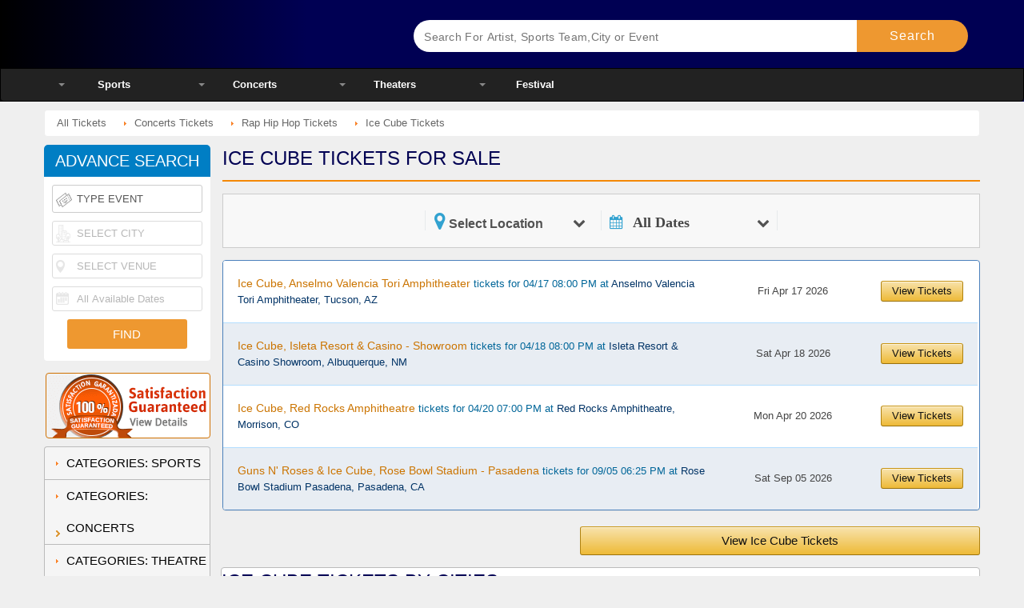

--- FILE ---
content_type: text/html; charset=UTF-8
request_url: https://www.ticketsmate.com/concert-tickets/Ice-Cube/index.php
body_size: 19526
content:
<script>console.log('CurrPage: https://www.ticketsmate.com/concert-tickets/Ice-Cube/index.php')</script><script>console.log('CurrPage strtok: https://www.ticketsmate.com/concert-tickets/Ice-Cube/index.php')</script><!DOCTYPE html>
<html class="no-js">

<head>
	<!-- Global site tag (gtag.js) - Google Analytics -->
<script async src="https://www.googletagmanager.com/gtag/js?id=G-FC8FQW3GWD"></script>
<script>
  window.dataLayer = window.dataLayer || [];
  function gtag(){dataLayer.push(arguments);}
  gtag('js', new Date());

  gtag('config', 'G-FC8FQW3GWD');
</script>

<link rel="icon" href="https://d10rb0yh5vi21i.cloudfront.net/d/favicon.ico" type="image/x-icon" />

<!-- BEGIN LivePerson Monitor. -->
<!-- <script type="text/javascript">window.lpTag=window.lpTag||{},'undefined'==typeof window.lpTag._tagCount?(window.lpTag={wl:lpTag.wl||null,scp:lpTag.scp||null,site:'91214366'||'',section:lpTag.section||'',tagletSection:lpTag.tagletSection||null,autoStart:lpTag.autoStart!==!1,ovr:lpTag.ovr||{},_v:'1.10.0',_tagCount:1,protocol:'https:',events:{bind:function(t,e,i){lpTag.defer(function(){lpTag.events.bind(t,e,i)},0)},trigger:function(t,e,i){lpTag.defer(function(){lpTag.events.trigger(t,e,i)},1)}},defer:function(t,e){0===e?(this._defB=this._defB||[],this._defB.push(t)):1===e?(this._defT=this._defT||[],this._defT.push(t)):(this._defL=this._defL||[],this._defL.push(t))},load:function(t,e,i){var n=this;setTimeout(function(){n._load(t,e,i)},0)},_load:function(t,e,i){var n=t;t||(n=this.protocol+'//'+(this.ovr&&this.ovr.domain?this.ovr.domain:'lptag.liveperson.net')+'/tag/tag.js?site='+this.site);var o=document.createElement('script');o.setAttribute('charset',e?e:'UTF-8'),i&&o.setAttribute('id',i),o.setAttribute('src',n),document.getElementsByTagName('head').item(0).appendChild(o)},init:function(){this._timing=this._timing||{},this._timing.start=(new Date).getTime();var t=this;window.attachEvent?window.attachEvent('onload',function(){t._domReady('domReady')}):(window.addEventListener('DOMContentLoaded',function(){t._domReady('contReady')},!1),window.addEventListener('load',function(){t._domReady('domReady')},!1)),'undefined'===typeof window._lptStop&&this.load()},start:function(){this.autoStart=!0},_domReady:function(t){this.isDom||(this.isDom=!0,this.events.trigger('LPT','DOM_READY',{t:t})),this._timing[t]=(new Date).getTime()},vars:lpTag.vars||[],dbs:lpTag.dbs||[],ctn:lpTag.ctn||[],sdes:lpTag.sdes||[],hooks:lpTag.hooks||[],identities:lpTag.identities||[],ev:lpTag.ev||[]},lpTag.init()):window.lpTag._tagCount+=1;</script> -->
<!-- END LivePerson Monitor. -->

<!-- Global site tag (gtag.js) - Google Analytics -->
<script async src="https://www.googletagmanager.com/gtag/js?id=UA-207887526-1">
</script>
<script>
  window.dataLayer = window.dataLayer || [];
  function gtag(){dataLayer.push(arguments);}
  gtag('js', new Date());

  gtag('config', 'UA-207887526-1');
</script>

<meta name="msvalidate.01" content="3C98DAE63C893B44E9F3E1497310AFED" /> 
<title>Ice Cube 2026 Tour Tickets - Tickets Mate</title><meta name="description" content="With affordable Ice Cube Tickets at This Site you can now catch your favorite artist in a live performance. Visit our huge Ice Cube Tickets inventory and book your deals as soon as possible" /><link rel="canonical" href="https://www.ticketsmate.com/concert-tickets/Ice-Cube/index.php" /><link rel="dns-prefetch" href="//eevents.s3.amazonaws.com" />
<link rel="dns-prefetch" href="//d10rb0yh5vi21i.cloudfront.net" />
<!-- <link rel="dns-prefetch" href="//s3.amazonaws.com" /> -->
<!-- <link rel="dns-prefetch" href="//themes.googleusercontent.com" /> -->
<link rel="dns-prefetch" href="//stats.g.doubleclick.net" />
<meta name="viewport" content="width=device-width, initial-scale=1.0, minimum-scale=1.0,user-scalable=yes, minimal-ui" />
<!--<link rel="shortcut icon" href="//eevents.s3.amazonaws.com/d/favicon.ico" type="image/x-icon" />-->
<!--<link rel="shortcut icon" href="//eevents.s3.amazonaws.com/d/favicon.ico" />-->
<!-- <script>(function(H){H.className=H.className.replace(/\bno-js\b/,'js')})(document.documentElement)</script> -->



<script async type="text/javascript">
/*Date();a=s.createElement(o),m=s.getElementsByTagName(o)[0];a.async=1;a.src=g;m.parentNode.insertBefore(a,m)})(window,document,'script','http://eevents.s3.amazonaws.com/d/analytics.js','ga');*/
	
	
(function(i,s,o,g,r,a,m){i['GoogleAnalyticsObject']=r;i[r]=i[r]||function(){(i[r].q=i[r].q||[]).push(arguments)},i[r].l=1*new 
Date();a=s.createElement(o),m=s.getElementsByTagName(o)[0];a.async=1;a.src=g;m.parentNode.insertBefore(a,m)})
(window,document,'script','https://eevents.s3.amazonaws.com/d/analytics.js','ga');
ga('create','UA-16206102-1','auto',{'allowLinker':true});
ga('require','linker');
ga('linker:autoLink',['ticketsmate.com']);
ga('send','pageview');

	

if(document.referrer.match(/google\.com/gi)&&document.referrer.match(/cd/gi)){
var myString=document.referrer;
var r=myString.match(/cd=(.*?)&/);
var rank=parseInt(r[1]);
var kw=myString.match(/q=(.*?)&/);
if(kw[1].length>0){var keyWord=decodeURI(kw[1]);}else{keyWord="(not provided)";}
var p=document.location.pathname; 
ga('send', 'event', 'RankTracker', keyWord, p, rank, { 'nonInteraction': 1 });
}
</script>
<!--Open Graph-->

<meta property="og:locale" content="en_US" />



	
	<meta property="og:title" content="Ice Cube 2026 Tour Tickets">
	<meta property="og:description" content="With affordable Ice Cube Tickets at This Site you can now catch your favorite artist in a live performance. Visit our huge Ice Cube Tickets inventory and book your deals as soon as possible">
		
	<meta property="og:type" content="website" />
	<meta property="og:site_name" content="Ticketsmate" />
	<meta property="og:url" content="https://www.ticketsmate.com/concert-tickets/Ice-Cube/index.php">
	<meta property="og:image" content="https://d10rb0yh5vi21i.cloudfront.net/images/og/concert.jpg">
	<meta property="fb:app_id" content="1057012207646108"/>
	<meta name="twitter:card" content="summary_large_image">
	<meta name="twitter:site" content="@ExciteEventstix">
	<meta name="twitter:creator" content="@ExciteEventstix">
	<meta name="twitter:domain" content="www.ticketsmate.com">
	<meta name="twitter:title" content="Ice Cube 2026 Tour Tickets">
	<meta name="twitter:label1" content="Category">
	<meta name="twitter:data1" content="Theater">
	<meta name="twitter:label2" content="Event">
	<meta name="twitter:data2" content="Ice Cube">
	<meta name="twitter:image" content="https://d10rb0yh5vi21i.cloudfront.net/images/og/concert.jpg">
	<!--meta name="twitter:card" content="summary"-->
	<!--meta name="twitter:site" content="@ExciteEventstix"-->
	

	<meta property="article:publisher" content="https://www.facebook.com/ExciteEventsTickets" />

<style>
.eGrid-outer{
  margin-top:70px;
}
</style>

 <style>
            .five-star-rating span{
                color: #000053;
                font-size: 25px;
            }
            .checked {
                color: red !important;
            }   
            .reviews-widget-wrap{
                border-radius: 12px;
                width: 100%;
                margin: 0 auto;
                background: #efefef;
            }
            .reviews-widget-wrap h3{
                border-radius: 12px 12px 0 0;
                color: #000053;
                font-size: 15PX;
                background: #cdcdcd;
                margin: 0;
                padding: 10px;
                margin-bottom: 15px;
                text-transform: uppercase;
            }
            .reviews-widget-wrap p{
                font-size: 13px;
            }
            .reviews-widget-wrap p span{
                font-weight: bold;
                font-size: 16px;
            }
            .reviews-widget{
                padding: 15px;
            }
            @media all and (max-width:992px){
                .reviews-widget-wrap{
                    width: 90%;
                }
            }
        </style>
<style>@font-face{font-family:FontAwesome;src:url();src:url() format('embedded-opentype') format('woff2'),url() format('woff'),url() format('truetype'),url() format('svg');font-weight:400;font-style:normal;font-display:swap}.fa{display:inline-block;font:normal normal normal 14px/1 FontAwesome;font-size:inherit;text-rendering:auto;-webkit-font-smoothing:antialiased;-moz-osx-font-smoothing:grayscale}.fa-times:before{content:"\f00d"}.fa-chevron-left:before{content:"\f053";color:#acacac}.fa-calendar:before{content:"\f073"}.fa-window-close:before{content:"\f2d3"}@font-face{font-family:'Roboto Condensed';font-style:normal;font-display:swap;font-weight:400;src:url(//themes.googleusercontent.com/static/fonts/robotocondensed/v9/Zd2E9abXLFGSr9G3YK2MsG8ITcfo9NwJpvZiO7_FxEg.eot);src:local('Roboto Condensed Regular'),local(RobotoCondensed-Regular),url(//themes.googleusercontent.com/static/fonts/robotocondensed/v9/Zd2E9abXLFGSr9G3YK2MsG8ITcfo9NwJpvZiO7_FxEg.eot) format("embedded-opentype"),url() format("woff")}ul::-webkit-scrollbar{width:10px;height:10px}ul::-webkit-scrollbar-track{background-color:rgba(113,112,107,0);-webkit-box-shadow:inset 0 0 3px rgba(0,0,0,.2);-webkit-border-radius:5px}a,body,div,em,form,h1,h2,h4,html,i,img,li,p,span,strong,ul{margin:0;padding:0;border:0;outline:0;font-size:100%;background:0 0}ul{list-style:none}input{font:99% sans-serif}.clear{zoom:1}.clear:after,.clear:before{content:"";display:table}.clear:after{clear:both}header,nav,section{display:block}a{color:#069;text-decoration:none}p{text-align:justify;margin:0 0 10px;line-height:22px}button{border:0;padding:0;display:block;font-size:0}body{font:13px/20px "Segoe UI",Arial,Helvetica,sans-serif;color:#444;line-height:16px;background:#efefef}h1,h2,h4{font-family:'Roboto Condensed',Tahoma,Arial,Helvetica,sans-serif;font-weight:400}h1{font-size:32px}h2{font-size:28px}h4{font-size:18px;line-height:25px}h1,h2{display:block;clear:both;margin-bottom:15px;margin-top:5px;font-size:24px;text-transform:uppercase;line-height:24px;color:#000053;border-bottom:2px solid #f48806;padding-bottom:15px;text-align:left}#wraper{width:960px;position:relative;clear:both;overflow:auto;margin:auto auto -10px;padding:10px 20px 0;-webkit-box-shadow:0 0 10px #ccc;-moz-box-shadow:0 0 10px #ccc;box-shadow:0 0 10px #ccc;box-shadow:none;background:0 0}#header{width:100%;position:relative;overflow:visible;z-index:999;background:#000053;background:-moz-linear-gradient(left,#000 0,#000053 30%);background:-webkit-linear-gradient(left,#000 0,#000053 30%);background:-o-linear-gradient(left,#000 0,#000053 30%);background:-webkit-gradient(linear,left,left,from(#000),color-stop(30%,#000053));background:linear-gradient(to right,#000 0,#000053 30%)}#header .srheader{-webkit-border-radius:20px 0 0 0;-moz-border-radius:20px 0 0;border-radius:20px 0 0 0;overflow:hidden;max-width:1170px;margin:auto;padding-left:15px;padding-right:15px;box-sizing:border-box;-moz-box-sizing:border-box;-ms-box-sizing:border-box;-o-box-sizing:border-box;-webkit-box-sizing:border-box}#header .srheader .logo-events{display:block;float:left;width:45.2292%}#header .srheader .logo-events .btnHome{display:block;background:url(https://d10rb0yh5vi21i.cloudfront.net/checkout/mobile2/images/checkout-logo-extended2021.png) no-repeat 0;height:45px;background-size:contain;font-size:0;margin:20px 0}form#frmSrch{float:right;width:51.770833333333%;position:relative;margin:25px 0 0}#header .srheader .srchbox{padding:5px 0 5px 13px;font:normal 15px/30px Arial,Helvetica,sans-serif;color:#555;width:80%;position:relative;-webkit-appearance:none;-webkit-border-radius:3px 0 0 3px;-moz-border-radius:3px 0 0 3px;border-radius:3px 0 0 3px;box-sizing:border-box;-moz-box-sizing:border-box;-ms-box-sizing:border-box;-o-box-sizing:border-box;-webkit-box-sizing:border-box;border:0;height:40px;float:left}#header .srheader .srchbtn{float:right;width:20%;display:block;padding:5px 10px;line-height:30px;border-radius:0 4px 4px 0;height:40px;box-sizing:border-box;-moz-box-sizing:border-box;-ms-box-sizing:border-box;-o-box-sizing:border-box;-webkit-box-sizing:border-box;color:#fff;background:#ee9830;text-align:center;text-decoration:none}#header .nav{background-color:#222;border:1px solid #000;position:relative;z-index:999;-webkit-border-radius:0 0 4px 4px;-moz-border-radius:0 0 4px 4px;border-radius:0 0 4px 4px}#header .nav ul li{float:left;width:15%}#header .nav ul li a{display:block;line-height:40px;font-weight:700;font-size:13px;height:40px;color:#fff;text-align:center;text-decoration:none;position:relative}#header .nav ul li>a:after{color:#888;content:"";display:block;position:absolute;left:10%;top:18px;height:0;width:0;border:4px solid transparent;border-top-color:#888}#header .nav ul li li>a:after{display:none}#header .nav ul li div.dd{display:none;z-index:9999;zoom:1;position:absolute;top:40px;background:#fff;-moz-border-radius:0 0 4px 4px;border-radius:0 4px 4px 4px;-webkit-box-shadow:0 0 6px #222;-moz-box-shadow:0 0 6px #222;box-shadow:0 0 6px #222;z-index:9999;overflow:hidden}#header .nav ul li div.dd ul{float:left}#header .nav ul li#cities div.dd ul{width:100%}#header .nav ul li div.dd ul li{float:none;display:block;width:100%;padding:0}#header .nav ul li div.dd ul li a{display:block;font-size:12px;line-height:20px;height:auto;text-align:left;padding:5px 25px!important;color:#222;-webkit-border-radius:0;-moz-border-radius:0;border-radius:0}#header .nav ul li div.dd ul.events li a{padding:5px 55px 5px 25px!important;color:#222}#header .nav ul li div.dd ul.cats{border-left:1px solid #ddd}#header .nav ul li div.dd ul li.more a{color:#b00;font-size:13px;padding-bottom:8px!important}.guarantee{background:url(https://d10rb0yh5vi21i.cloudfront.net/d/img/one-new.png) no-repeat}#guarantee{clear:both;overflow:auto;margin-bottom:10px}.guarantee{background-position:-1px -315px;display:block;height:82px;-webkit-border-radius:4px;-moz-border-radius:4px;border-radius:4px;border:1px solid #cf7000;width:206px;float:right}#body{height:auto;clear:both;position:relative;width:100%;max-width:1170px;margin-left:auto;margin-right:auto;overflow:auto;padding:10px 30px;margin-top:0!important;background:#efefef}#body #left ul.leftnav{overflow:hidden}#left .leftnav:last-of-type+div{border-bottom:1px solid #999!important;-webkit-border-radius:0 0 4px 4px;-moz-border-radius:0 0 4px 4px;border-radius:0 0 4px 4px;overflow:hidden}#left ul.leftnav li{padding-left:30px;border-bottom:1px solid #fff;background:#f5f5f5 url(https://d10rb0yh5vi21i.cloudfront.net/d/img/one-new.png) no-repeat -270px -204px}#left div ul.leftnav li{padding:0;border-bottom:0;background:0 0}#left ul.leftnav li a{color:#000;text-decoration:none}#left div ul.leftnav li a{line-height:26px;padding-left:30px;border-bottom:1px solid #fff;background:#f5f5f5 url(https://d10rb0yh5vi21i.cloudfront.net/d/img/one-new.png) no-repeat -270px -212px;display:block}#a1,#a2,#a3,#a4,#a5{display:none;border:solid #999;border-width:0 1px}#body #main{width:744px;height:auto;float:left;position:relative}a i{background-color:#ff9}.corona_update_policies{overflow:hidden;background:red;display:block;padding:10px 0;text-align:center;color:#fff;font-size:15px;line-height:20px}.pop_open{color:#fff;text-decoration:underline;padding:0 5px}.title{color:#000}.pop-up{position:fixed;top:10%;left:0;right:0;margin:0 auto;z-index:9999;background:#fff;max-width:800px;font-size:15px;line-height:20px;opacity:1;animation-name:fadeInpop-up;animation-iteration-count:1;animation-timing-function:ease-in;animation-duration:.1s;border-radius:10px}.covid_page_link{color:red;font-size:15px;line-height:20px;font-weight:700;display:block}@keyframes fadeInpop-up{0%{opacity:0}100%{opacity:1}}.pop_up_content{color:#fff;padding:10px 30px;display:none}.pop_up_close{font-size:30px!important;line-height:35px!important;float:right;color:#000}.title h1{color:#000}#header .srheader{overflow:inherit!important}#header .srheader .logo-events{width:35%!important}form#frmSrch{overflow:visible;width:60.770833%!important}:focus{border-radius:0;border:none}.upcoming_header_grid{overflow:hidden;scrollbar-color:orange #f5f5f5;scrollbar-width:thin}.searchLoader{display:none;position:absolute;z-index:99999;top:0;left:0;height:100%;width:70%;background:#fff url(https://eevents.s3.amazonaws.com/images/loader_icon_test.gif) 50% 50% no-repeat;padding:0 10px;position:absolute;left:0;width:77%;margin:0;top:100%;height:300px;overflow-y:scroll}.upcoming_header_grid::-moz-scrollbar{width:6px;background-color:#f5f5f5 orange}.upcoming_header_grid::-moz-scrollbar-thumb{background-color:#f90;background-image:-moz-linear-gradient(45deg,rgba(255,255,255,.2) 25%,transparent 25%,transparent 50%,rgba(255,255,255,.2) 50%,rgba(255,255,255,.2) 75%,transparent 75%,transparent)}.error_generate{font-size:14px;line-height:20px;font-weight:700;color:red;display:none}.upcoming_header_grid::-webkit-scrollbar{width:6px;background-color:#f5f5f5}.upcoming_header_grid::-webkit-scrollbar-thumb{background-color:#f90;background-image:-webkit-linear-gradient(45deg,rgba(255,255,255,.2) 25%,transparent 25%,transparent 50%,rgba(255,255,255,.2) 50%,rgba(255,255,255,.2) 75%,transparent 75%,transparent)}.upcoming_header_grid::-webkit-scrollbar-track{background-color:#f5f5f5}.ac_results.upcoming_header_grid{padding:0 10px;position:absolute;left:0;width:77%;margin:0;top:100%;max-height:350px}input[type=search]::-ms-clear{display:none;width:0;height:0}input[type=search]::-ms-reveal{display:none;width:0;height:0}input[type=search]::-webkit-search-cancel-button,input[type=search]::-webkit-search-decoration,input[type=search]::-webkit-search-results-button,input[type=search]::-webkit-search-results-decoration{display:none}.active{display:block}.result_gen_date .btn-close{display:none}.filter_process_area{display:flex}.filter_search_btn input{width:200px;padding:10px 10px;box-sizing:border-box;border:none;color:#fff;font-size:19px;line-height:23px}.filter_search_btn input{background:#ee9830!important;color:#fff}.event_selection_area{float:right;text-align:right;width:44%}.event_selection_area>li{display:inline-block;vertical-align:top;width:41%;margin-right:25px;position:relative}.event_selection_area>li:last-child{margin-right:0}.event_selection_area>li input{width:100%;min-height:40px;padding:0 10px;font-size:18px;display:block;line-height:22px;border-radius:10px;border:3px solid #ee9830;box-sizing:border-box}.event_selection_area>li i{color:#000;display:inline-block;vertical-align:text-bottom;float:right;position:absolute;top:12px;right:10px}.search_event_loc{float:left;width:30%;margin-right:40px;position:relative}.search_location{width:100%;float:left}.search_location input{width:100%;border-bottom:2px solid #ee9830;border-left:none;border-right:none;border-top:none;margin:0;padding:0;background-color:inherit;font-family:'Roboto Condensed',Tahoma,Arial,Helvetica,sans-serif}.search_event_loc input{font-size:17px;line-height:22px}#header .srheader{overflow:inherit!important}#header .srheader .logo-events{width:35%!important}form#frmSrch{overflow:visible;width:60.770833%!important}.upcoming_header_grid{overflow:hidden;scrollbar-color:orange #f5f5f5;scrollbar-width:thin}.upcoming_header_grid::-moz-scrollbar{width:6px;background-color:#f5f5f5 orange}.upcoming_header_grid::-moz-scrollbar-thumb{background-color:#f90;background-image:-moz-linear-gradient(45deg,rgba(255,255,255,.2) 25%,transparent 25%,transparent 50%,rgba(255,255,255,.2) 50%,rgba(255,255,255,.2) 75%,transparent 75%,transparent)}.upcoming_header_grid::-moz-scrollbar-track{background-color:#f5f5f5}.error_generate{font-size:14px;line-height:20px;font-weight:700;color:red;display:none}.upcoming_header_grid::-webkit-scrollbar{width:6px;background-color:#f5f5f5}.upcoming_header_grid::-webkit-scrollbar-thumb{background-color:#f90;background-image:-webkit-linear-gradient(45deg,rgba(255,255,255,.2) 25%,transparent 25%,transparent 50%,rgba(255,255,255,.2) 50%,rgba(255,255,255,.2) 75%,transparent 75%,transparent)}.upcoming_header_grid::-webkit-scrollbar-track{background-color:#f5f5f5}.location-search{height:auto!important;padding:4px 0 5px!important}a i{background-color:inherit!important}.event_selection_area .filter_search_btn input{background:#fff!important;color:#e9942e!important}.search_location>input{padding-left:20px!important;padding-bottom:5px;font-weight:400;font-family:inherit;color:#464646}.search_location::before{background:url(https://eevents.s3.amazonaws.com/d/img/discover_icons/venue_icon.png);background-repeat:no-repeat;position:absolute;left:0;content:"";width:20px;height:20px;top:9px}.cat_grid_select{position:absolute;width:100%;background:#fff;margin-bottom:0!important}#discoverForm{width:100%;display:flex}.location-search{width:100%!important}.search_with_filters{width:100%;margin:0 0 10px}.discover_events_area{width:100%;margin:0 0 10px;background:#fff;padding:10px 20px 0;border-radius:5px;box-sizing:border-box;border:1px solid #ee9830}.discover_events_area h2{margin:0;padding:0;border:none}.ac_results{border:none!important}.filter_process_area .result_gen_date{margin:0}.result_gen_date>a>strong{font-weight:400!important;font-size:17px!important;font-family:inherit!important}.filter_process_area .result_gen_date>a{height:auto!important;border-bottom:2px solid #ee9830}.filter_process_area i{color:#acacac!important}.filter_process_area .filter-date-wrap{border-top:none}.filters-epage-wrapper{clear:both}.filter_icon{display:none}.filter-by-date .fa-chevron-left{padding:0!important;font-size:inherit!important;line-height:inherit!important;float:right!important;right:0!important;top:12px!important;position:absolute}.select_category .fa-chevron-left{padding:0!important;font-size:inherit!important;line-height:inherit!important;float:right!important;right:0!important;top:12px!important;position:absolute}.selectCat{font-size:17px!important;line-height:30px!important}#adsrch #adwait.hide{display:none}#adsrch #adwait{display:inline-block;padding-left:10px;vertical-align:middle;background:#fff url(https://d10rb0yh5vi21i.cloudfront.net/d/img/wait.gif) no-repeat!important;width:16px;height:16px}.ac_results{padding:0;border:1px solid;border-color:#888 #aaa;background-color:#fff;overflow:hidden;z-index:11000;margin-left:2px;margin-top:-1px;-o-border-radius:0 0 3px 3px;-webkit-border-radius:0 0 3px 3px;-moz-border-radius:0 0 3px 3px;border-radius:0 0 3px 3px;border-top:0;-webkit-box-shadow:0 1px 2px #888;-moz-box-shadow:0 1px 2px #888;box-shadow:0 1px 2px #888}.hide{display:none}.discover_events_area{border:1px solid #4b81bc!important}.sports_icon{padding-left:30px}.sports_icon::before{background:url(https://eevents.s3.amazonaws.com/d/img/discover_icons/sports.png);background-repeat:no-repeat;position:absolute;left:0;content:"";width:30px;height:30px;top:2px}.concerts_icon{padding-left:30px}.concerts_icon::before{background:url(https://eevents.s3.amazonaws.com/d/img/discover_icons/concerts.png);background-repeat:no-repeat;position:absolute;left:0;content:"";width:30px;height:30px;top:2px}.theater_icon{padding-left:30px}.theater_icon::before{background:url(https://eevents.s3.amazonaws.com/d/img/discover_icons/theater.png);background-repeat:no-repeat;position:absolute;left:0;content:"";width:30px;height:30px;top:0;padding-right:10px}.select_category_list{overflow:hidden;margin:0 0 15px;display:none}.cat_grid_select{position:absolute;width:100%;background:#fff;margin-bottom:0!important;z-index:9999}.select_category_list>li{display:block;width:100%}.select_category{margin:0 0 15px}.select_category>a{font-size:inherit;line-height:inherit;border-bottom:2px solid #ee9830;display:block;text-decoration:none;color:#464646!important;font-weight:400;text-align:left}.any_cat_select{position:relative;padding-left:30px}.select_category .any_cat_select>.fa{padding:5px 0 0 0;font-size:16px;line-height:20px;float:right}.any_cat_select::before{background:url(https://eevents.s3.amazonaws.com/d/img/discover_icons/search_icon.png);background-repeat:no-repeat;position:absolute;left:5px;content:"";width:20px;height:20px;bottom:0}.select_category_list li span{display:flex;text-decoration:none;position:relative}.select_category_list li span em{padding-left:30px;font-style:normal}.select_category_list li span{font-size:17px;line-height:27px;color:#898989;font-weight:500;padding:3px}.filter-date-wrap{top:35px!important}.hotEvents{margin:0 0 10px 0;position:relative;overflow:hidden;-webkit-border-radius:4px;-moz-border-radius:4px;border-radius:4px}.hotEvents h4{position:absolute;left:0;top:0;z-index:9;display:block;background:#fff;color:#900;font-size:15px;padding:0 12px;line-height:34px}.hotEvents li{width:auto!important;padding:0 20px;float:left;line-height:24px}.btnMenu,.btnSrh{display:none}@media only screen and (max-width:1224px){.featured-items ul li a em{white-space:nowrap;overflow:hidden;text-overflow:ellipsis}#wraper{width:100%;border:0;-webkit-box-shadow:0 0 0;-moz-box-shadow:0 0 0;box-shadow:0 0 0}#wraper{box-sizing:border-box;padding:0}#body{width:96%;margin:10px auto 0;padding-bottom:0!important;box-sizing:border-box;-moz-box-sizing:border-box;-ms-box-sizing:border-box;-o-box-sizing:border-box;-webkit-box-sizing:border-box}#body #main{width:100%!important;padding-left:215px;-webkit-box-sizing:border-box;-moz-box-sizing:border-box;box-sizing:border-box}#header .nav ul li a{font-size:12px}}@media only screen and (max-width:767px){html{-webkit-text-size-adjust:none}.btnMenu,.btnSrh{display:block}#guarantee{display:none}#wraper{width:100%;border:0;-webkit-box-shadow:0 0 0;-moz-box-shadow:0 0 0;box-shadow:0 0 0;margin:0;padding:0}#body{width:100%;padding:10px!important}#header .srheader{height:150px!important;padding:0}#header .srheader{height:105px}form#frmSrch{padding-right:0;background-image:none!important;width:100%!important}#header .srheader .logo-events{float:none;width:100%!important;margin-top:0}#header .srheader .srchbox{width:75%}#header .srheader .srchbtn{padding:0;width:25%}#header .srheader .srchbtn:before{content:"Search";display:block;position:absolute;width:100%;height:40px;color:#fff;top:0;font-size:17px;line-height:40px}#body #main{position:relative;float:none;width:auto!important;margin:0;padding:0}#header .nav{height:100%;height:100vh!important;width:0;position:fixed;z-index:9999;top:0;left:0;background:#333;overflow-x:hidden;-webkit-overflow-scrolling:touch}#mob-overlay{height:100%;height:100vh;position:fixed;z-index:12;top:0;right:0;background-color:rgba(0,0,0,.9);overflow-y:auto;overflow-x:hidden;text-align:center;width:100%;opacity:.8;display:none}html{overflow-x:hidden}#header .nav ul li div.dd ul li.more a{background:#ee9830;color:#000}#header .nav ul li{float:none;overflow:hidden;width:100%!important;border:0;background:#333;color:#322}#header .nav ul li>a{color:#fff;font-size:15px;text-align:left;padding:5px 25px!important;border-bottom:1px solid #616161}#header .nav ul li div.dd{width:100%;float:none;position:static;display:none;background:#fff;-webkit-border-radius:0;-moz-border-radius:0;border-radius:0}#header .nav ul li div.dd ul{float:none}#header .nav ul li div.dd ul li a{padding:5px 25px!important;font-size:13px!important;color:#000;background:#efefef}#header .srheader .logo-events{position:fixed;clear:both;height:61px;z-index:10;-webkit-box-shadow:-3px 0 5px #000;-moz-box-shadow:-3px 0 5px #000;box-shadow:-3px 0 5px #000;background:#000053;background:-moz-linear-gradient(left,#000 0,#000053 30%);background:-webkit-linear-gradient(left,#000 0,#000053 30%);background:-o-linear-gradient(left,#000 0,#000053 30%);background:-webkit-gradient(linear,left,left,from(#000),color-stop(30%,#000053));background:linear-gradient(to right,#000 0,#000053 30%)}#header .srheader .logo-events .btnHome{background-position:50% 50%;margin:8px 70px}#header .srheader .logo-events .btnMenu{display:block;width:60px;height:61px;position:absolute;z-index:10;left:0;top:0;background-color:#2f2f2f;background-image:-webkit-linear-gradient(bottom,#2f2f2f,#404040);background-image:-webkit-gradient(linear,left bottom,left top,from(#2f2f2f),to(#404040));background-image:-moz-linear-gradient(bottom,#2f2f2f,#404040);background-image:-o-linear-gradient(bottom,#2f2f2f,#404040);background:linear-gradient(to right,#000 0,#000026 30%)}#header .srheader .logo-events .btnSrh{display:block;width:61px;height:61px;position:absolute;z-index:10;right:0;top:0;background-color:#30306e;background-image:-webkit-linear-gradient(bottom,#30306e,#40407e);background-image:-webkit-gradient(linear,left bottom,left top,from(#30306e),to(#40407e));background-image:-moz-linear-gradient(bottom,#30306e,#40407e);background-image:-o-linear-gradient(bottom,#30306e,#40407e);background:linear-gradient(to right,#070053 0,#070052 30%)}#header .srheader .logo-events .btnMenu i,#header .srheader .logo-events .btnSrh i{background:url(https://eevents.s3.amazonaws.com/d/img/header_mobile-icons.png) no-repeat;display:block;width:60px;height:60px;position:absolute;z-index:11;top:0;left:0}#header .srheader .logo-events .btnSrh i{right:0!important;background-position:0 -61px}#header .nav ul li div.dd{-webkit-box-shadow:0 0;-moz-box-shadow:0 0;box-shadow:0 0}.hotEvents{margin:0 auto 10px}}#header .srheader .logo-events .btnHome:after{margin-left:300px!important;margin-top:26px!important}@media only screen and (max-width:480px){.discover_mbl_toggle{width:100%;overflow:hidden;padding:10px;box-sizing:border-box}.filter_icon{float:right;display:block;width:28px}.filters-epage.filter_process_area{padding:0}.discover_events_area h2{float:left;width:80%;font-size:20px;margin:0;line-height:28px}.mbl_grid_search{display:none;padding:0 10px!important}#header .srheader .logo-events{width:100%!important}form#frmSrch{width:98%!important}.searchLoader{width:93%;left:0;border-radius:5px}.ac_results.upcoming_header_grid{width:93%;z-index:-99;left:0;border-radius:5px}#discoverForm .search_event_loc{float:left;width:100%;margin-right:0;margin-bottom:10px}#discoverForm .filter-by-date{width:100%;margin:0 0 10px}.event_selection_area{text-align:left;width:100%}.event_selection_area li{width:100%;margin:0 0 20px}.search_with_filters{margin:0 0 30px;padding:0}.featured-items{clear:both}#header .srheader .logo-events{width:100%!important}form#frmSrch{width:98%!important}.searchLoader{width:93%;left:0;border-radius:5px}.ac_results.upcoming_header_grid{width:93%;z-index:999;left:0;border-radius:5px}.site-new-search-box{overflow:hidden;width:100%}form#frmSrch{position:relative!important;top:60px!important;right:5px!important}#body #main{min-height:auto;overflow:hidden}}@media only screen and (max-width:420px){#header .srheader .logo-events .btnMenu{width:61px;border-right:0}.ac_results.upcoming_header_grid{width:92%}#discoverForm .filter-by-date{width:100%;margin:0 0 20px}#discoverForm .search_event_loc{width:100%}.search_with_filters{margin-bottom:20px}.event_selection_area li{width:100%;margin:0 0 20px}.searchLoader{width:92%}}.featured-items{margin:0 auto 10px;background:#fff;border:1px solid #ee9830;overflow:auto;padding-top:15px;padding-left:15px;border-radius:4px}.featured-items ul{list-style:none}.featured-items ul li{width:33.3333333333%;min-height:65px;float:left;margin-bottom:15px}.featured-items ul li a{display:block;margin-right:15px;text-decoration:none!important;color:#000053;border-radius:3px;overflow:hidden}.featured-items ul li a img{display:block;float:left;width:25%;height:auto;margin-right:5%;border-radius:3px;overflow:hidden;box-shadow:0 0 0 #fff}.featured-items ul li a h4{display:block;font-family:Roboto Condensed;font-size:18px;margin-top:6px;margin-bottom:8px;width:70%;float:right;white-space:nowrap;text-overflow:ellipsis;overflow:hidden}.featured-items ul li a em{display:block;width:70%;float:right;font:12px/16px "Segoe UI",Arial,Helvetica,sans-serif;color:#666;padding-right:20px;box-sizing:border-box}@media only screen and (max-width:767px){.featured-items ul li{width:50%}.featured-items ul li a h4{overflow:hidden;float:none;width:100%;text-align:center;white-space:normal;text-overflow:initial;line-height:24px}.featured-items ul li a em{float:none;width:100%;text-align:center;white-space:normal;text-overflow:initial}}@media only screen and (max-width:480px){.featured-items ul li{width:100%}.pop-up{top:0}}@media only screen and (max-width:1150px){.event_selection_area{width:65%}.event_selection_area>li{margin-right:15px;width:50%}.event_selection_area>li:last-child{margin-right:0;width:35%}}@media only screen and (max-width:950px){#discoverForm{display:block}#discoverForm .search_event_loc{width:100%}#discoverForm .filter-by-date{width:100%;margin:0 0 20px}.event_selection_area{text-align:left;width:100%}.event_selection_area li{width:100%;margin:0 0 20px}.event_selection_area .cat_grid_select li{margin-bottom:0}}@media only screen and (max-width:768px){#discoverForm{display:block}.search_event_loc{width:30%;margin-right:30px}.ac_results.upcoming_header_grid{width:95%}.filter-date-details .datePicker-outer{width:100%!important}form#frmSrch{position:relative;top:60px;right:5px}.event_selection_area>li:last-child{width:100%}}.guarantee{background:url() no-repeat 0 0}ul#nav{max-width:1170px;margin:auto}#header .srheader .srchbtn:before{content:"Search";display:block;position:relative;font-size:16px;letter-spacing:1px}.filters-epage-wrapper{position:relative;z-index:1;padding-top:20px}.filters-epage{text-align:center}.location-search{width:90%;height:46px;padding:7px 15px;box-sizing:border-box;position:relative}.filter-by-date{display:inline-block;vertical-align:top;width:200px;text-align:left;position:relative;min-height:46px}.filter-by-date>a{width:100%;height:46px;position:absolute;left:0;width:100%;text-decoration:none}.filter-by-date>a i.fa-calendar{font-size:18px;margin-top:1px;color:#32a2d0}.filter-by-date>a strong{color:#464646;font-size:18px;line-height:30px;font-family:'Roboto Condensed';max-height:32px;padding-left:8px;font-weight:600;text-transform:capitalize}.filter-date-wrap{position:absolute;top:-4px;width:100%;border-top:4px solid #32a2d0;background-color:#fff;box-shadow:0 0 8px 0 rgba(0,0,0,.1);display:none;z-index:2}.filter-date-wrap a.btn-close{position:absolute;right:0;top:0;width:38px;height:38px;text-align:center;line-height:36px;text-decoration:none;z-index:1;color:#000}.filter-date-details ul{margin:0;padding:0;list-style:none}.filter-date-details>ul>li>a{color:#828282;text-decoration:none;display:block;padding:14px 15px;font-size:16px}.datePicker-outer{display:none;background:#fff;border-top:4px solid #32a2d0;box-shadow:0 0 10px 5px rgba(0,0,0,.2);position:absolute;width:100%;top:-4px;z-index:1}.filter-date-details .datePicker-outer{width:auto}.datePicker-inner{position:relative;padding:5px;background:#fff;box-shadow:0 0 10px 5px rgba(0,0,0,.2)}.datePicker-inner>a.closeme{color:#000;text-decoration:none;display:block;padding:3px 6px 6px;background:#a1a1a1;font-size:16px;position:absolute;right:0;top:0}.datePicker-inner strong{color:#525252;font-size:16px;font-weight:700;padding-top:4px;display:block;margin:0 0 15px}.filters-epage-wrapper .filter-by-date>a i.fa{background:0 0}.picker-labels{position:relative}.picker-labels:after{content:'';display:block;clear:both;height:0}.picker-labels a{display:block;float:left;width:50%;color:#069;text-decoration:none;min-height:45px;padding:5px 10px;box-sizing:border-box;font-weight:700}.picker-labels a span{display:block;font-size:14px;font-weight:400}.picker-labels a.active{background:#32a2d0;color:#fff}.picker-container{position:relative}.picker-container #datepicker2{position:relative}#header .nav ul li div.dd ul.cats{min-width:194px;width:auto}@media screen and (max-width:767px){#header .nav ul li>a:after{right:5px;top:50%;left:auto}.featured-items ul li{width:50%!important}.featured-items ul li:nth-child(2n+1){clear:both}.featured-items ul li a img{width:auto!important;margin:0 auto 10px!important;float:none}.filters-epage{text-align:left;padding:0 15px}.filter-by-date{width:100%}.filter-by-date>a i.fa-calendar{width:26px;text-align:center;margin:0}#header .nav ul li div.dd ul.cats{width:100%}}.lang-topbar{text-align:right;position:relative;float:right;width:10%}.lang-topbar span{color:#fff;font-weight:700;text-transform:uppercase;padding:12px 0;display:inline-block}.lang-topbar span img{margin-left:5px;margin-bottom:-1px}.lang-topbar ul{position:absolute;display:none;top:40px;right:0;background:#fff;z-index:1000;box-shadow:0 0 6px #222;padding:0;border-radius:0 0 4px 4px}.lang-topbar ul li{float:inherit!important;width:100%!important}.lang-topbar ul li a{display:block!important;text-align:center!important;padding:8px;color:#222!important;height:25px!important;line-height:25px!important}.lang-topbar ul li a img{margin-left:5px}.lang-topbar ul li a:after{display:none!important}@media only screen and (min-device-width :768px) and (max-device-width :1024px){#body{width:100%;margin:0;padding:10px 15px}.guarantee{float:left}#body #main{padding:0}#header .nav{padding:0 15px}.lang-topbar ul{width:100px}.featured-items ul li a h4{white-space:inherit;word-break:break-all}#guarantee{width:30%;float:left;clear:initial}}@media all and (max-width:767px){.lang-topbar{text-align:left;float:initial;width:auto}.lang-topbar span{display:block;padding:15px 25px;border-bottom:1px solid #616161}.lang-topbar ul{width:100%;top:47px}.lang-topbar ul li{background:#efefef!important}.lang-topbar ul li a{text-align:left!important}}.ac_results{max-height:50vh;overflow-y:scroll}</style>

<script>var cb = function() {
var l = document.createElement('link'); l.rel = 'preload';
l.href = 'PATH_TO_COMBINED_CSS_FILE';
var h = document.getElementsByTagName('head')[0]; h.parentNode.insertBefore(l, h);
};
var raf = requestAnimationFrame || mozRequestAnimationFrame ||
webkitRequestAnimationFrame || msRequestAnimationFrame;
if (raf) raf(cb);
else window.addEventListener('load', cb);</script>

    

<link rel="preload" href="//eevents.s3.amazonaws.com/d/excite-sheet.css" as="style" onload="this.onload=null;this.rel='stylesheet'">
<noscript>
	<link rel="stylesheet" href="//eevents.s3.amazonaws.com/d/excite-sheet.css">
	<link rel='stylesheet' href='https://ajax.googleapis.com/ajax/libs/jqueryui/1.12.1/themes/smoothness/jquery-ui.min.css' />
</noscript>


<!-- <link rel="stylesheet" type="text/css" href="//eevents.s3.amazonaws.com/d/excite-sheet.css"/>   -->
<!-- <noscript id="deferred-styles">
    
    
</noscript>
<script>
	var loadDeferredStyles = function() {
		var addStylesNode = document.getElementById("deferred-styles");
		var replacement = document.createElement("div");
		replacement.innerHTML = addStylesNode.textContent;
		document.body.appendChild(replacement)
		addStylesNode.parentElement.removeChild(addStylesNode);
	};
	var raf = window.requestAnimationFrame || window.mozRequestAnimationFrame ||
		window.webkitRequestAnimationFrame || window.msRequestAnimationFrame;
	if (raf) raf(function() { window.setTimeout(loadDeferredStyles, 0); });
	else window.addEventListener('load', loadDeferredStyles);
</script> -->
	

<!--<script async src='//www.google.com/recaptcha/api.js'></script>-->
<!--<script async src='//eevents.s3.amazonaws.com/d/api.js'></script>-->
<!--/head-->
<meta name="keywords" content="Ice Cube 2024 Tickets, Ice Cube 2024 Tour Tickets, Ice Cube  Near you, Ice Cube Group Tickets, Ice Cube VIP Tickets, Ice Cube Tickets & 2024 Tour Dates"/></head>

<body class=" index  e sp landing pcname ice-cube  ice-cube">



<div id="wraper">

                <header id="header">
                    <div class="srheader clear">
							<div class="logo-events clear">
                                                              <!-- Remove all now button 2020-03-20 --> 
<!--                                <button onClick="window.location.href='tel:8888567811'" class="btnCall"><i></i></button>-->
                                <button class="btnMenu"><i></i></button>
                                <a href="https://www.ticketsmate.com/" title="Home" class="btnHome">Ticketsmate</a>
                                                                <style>
                                    @media only screen and (max-width: 480px){
                                        #header .srheader .logo-events .btnHome {
                                           width: 200px ;
                                        }
                                    }

                                    @media only screen and (max-width: 420px){
                                        #header .srheader .logo-events .btnHome {
                                           width: 150px;
                                        }
                                    }
                                </style>
                                <a href="#header" class="filter_mbl"></a>
                                                                <button class="btnSrh"><i></i></button>
                            </div>
														
                            <form id="frmSrch" onsubmit="return false;" >
                                <div class="site-new-search-box">
                                    <input class="srchbox"  value="" placeholder="Search For Artist, Sports Team,City or Event" type="text" id="text2" name="text2" autocomplete="off" tabindex="1" title="Search For Artist, Sports Team,City or Event" />
                                    <button class="srchbtn discoverSearchButton" type="submit" title="Go!"></button>
                                </div>
                                <div class="searchLoader"></div>
                                <div id="shows_result_events" class="ac_results upcoming_header_grid" style="display: none;"></div>
                            </form>
						                    </div>
                    
                    <div id="mob-overlay"></div>
<nav class="nav excite-main-menu clear">
	<ul id="nav">
		<li id="sports-tickets"><a href="https://www.ticketsmate.com/sports-tickets.php" data-link="https://www.ticketsmate.com/sports-tickets.php" title="Sports Tickets">Sports<i></i></a>
			<div class="dd">
				<ul class="cats">
					<li><a href="https://www.ticketsmate.com/NFL.php">NFL</a></li>
					<li><a href="https://www.ticketsmate.com/MLB.php">MLB</a></li>
					<li><a href="https://www.ticketsmate.com/NBA.php">NBA</a></li>
					<li><a href="https://www.ticketsmate.com/NHL.php">NHL</a></li>
					<li><a href="https://www.ticketsmate.com/XFL.php">XFL</a></li>
					<li><a href="https://www.ticketsmate.com/Rodeo.php">Rodeo</a></li>
					<li><a href="https://www.ticketsmate.com/Auto-Racing.php">Auto Racing</a></li>
					<li><a href="https://www.ticketsmate.com/Football.php">Football</a></li>
					<li><a href="https://www.ticketsmate.com/Basketball.php">Basketball</a></li>
					<li><a href="https://www.ticketsmate.com/Hockey.php">Hockey</a></li>
					<li class="more"><a href="https://www.ticketsmate.com/sports-tickets.php">All Sports</a></li>
				</ul>
			</div>
		</li>
		<li id="concert-tickets"><a href="https://www.ticketsmate.com/concerts-tickets.php" data-link="https://www.ticketsmate.com/concerts-tickets.php" title="Concert Tickets">Concerts<i></i></a>
			<div class="dd">
				<ul class="cats">

					<li><a href="https://www.ticketsmate.com/Pop-Rock.php">Pop Rock</a></li>
					<li><a href="https://www.ticketsmate.com/Country-and-Folk.php">Country and Folk</a></li>
					<li><a href="https://www.ticketsmate.com/Comedy.php">Comedy</a></li>
					<li><a href="https://www.ticketsmate.com/Children-Family.php">Children Family</a></li>
					<li><a href="https://www.ticketsmate.com/Classical.php">Classical</a></li>
					<li><a href="https://www.ticketsmate.com/Hard-Rock-Metal.php">Hard & Rock Metal</a></li>
					<li><a href="https://www.ticketsmate.com/Rap-Hip-Hop.php">Rap Hip Hop</a></li>
					<li><a href="https://www.ticketsmate.com/Fairs-Festivals.php">Fairs Festivals Tour</a></li>
					<li><a href="https://www.ticketsmate.com/Holiday.php">Holiday</a></li>
					<li class="more"><a href="https://www.ticketsmate.com/concerts-tickets.php">All Concerts</a></li>
				</ul>
			</div>
		</li>
		<li id="theater-tickets"><a href="https://www.ticketsmate.com/theaters-tickets.php" data-link="https://www.ticketsmate.com/theaters-tickets.php" title="Theater Tickets">Theaters<i></i></a>
			<div class="dd">
				<ul class="cats">

					<li><a href="https://www.ticketsmate.com/Musical-and-Play.php">Musical Play</a></li>
					<li><a href="https://www.ticketsmate.com/Broadway-Tickets.php">Broadway</a></li>
					<li><a href="https://www.ticketsmate.com/Dance.php">Dance</a></li>
					<li><a href="https://www.ticketsmate.com/Ballet.php">Ballet</a></li>
					<li><a href="https://www.ticketsmate.com/Theater-Opera.php">Opera</a></li>
					<li><a href="https://www.ticketsmate.com/Circus.php">Circus</a></li>
					<li><a href="https://www.ticketsmate.com/Las-Vegas.php">Las Vegas</a></li>
					<li><a href="https://www.ticketsmate.com/Cirque-Shows.php">Cirque Shows</a></li>
					<li class="more"><a href="https://www.ticketsmate.com/theaters-tickets.php">All Theaters</a></li>
				</ul>
			</div>
		</li>
		<!-- <li id="cities"><a href="https://www.ticketsmate.com/cities.php" data-link="https://www.ticketsmate.com/cities.php" title="Cities">Cities<i></i></a>
			<div class="dd">
				<ul class="events">
					<li><a href="https://www.ticketsmate.com/cities/New-York/index.php">New York Tickets</a></li>
					<li><a href="https://www.ticketsmate.com/cities/Scottsdale/index.php">Scottsdale Tickets</a></li>
					<li><a href="https://www.ticketsmate.com/cities/Los-Angeles/index.php">Los Angeles Tickets</a></li>
					<li><a href="https://www.ticketsmate.com/cities/Fort-Myers/index.php">Fort Myers Tickets</a></li>
					<li><a href="https://www.ticketsmate.com/cities/Mesa/index.php">Mesa Tickets</a></li>
					<li><a href="https://www.ticketsmate.com/cities/Philadelphia/index.php">Philadelphia Tickets</a></li>
					<li><a href="https://www.ticketsmate.com/cities/Chicago/index.php">Chicago Tickets</a></li>
					<li><a href="https://www.ticketsmate.com/cities/Phoenix/index.php">Phoenix Tickets</a></li>
					<li><a href="https://www.ticketsmate.com/cities/Santa-Clara/index.php">Santa Clara Tickets</a></li>
					<li class="more"><a href="https://www.ticketsmate.com/cities.php">All Cities</a></li>
				</ul>
			</div>
		</li>  -->
		<!-- <li id="topevents" class="top last"><a href="https://www.ticketsmate.com/Top-Events.php" data-link="https://www.ticketsmate.com/Top-Events.php" title="Top Events">Top Events<i></i></a>
			<div class="dd"> -->
			<li id="festival-tickets"><a href="https://www.ticketsmate.com/Festivals.php" data-link="https://www.ticketsmate.com/Festivals.php" title="Festival">Festival<i></i></a><div class="dd"><ul class="cats"><li><a href="https://www.ticketsmate.com/concert-tickets/Buckeye-Country-Superfest/index.php">Buckeye Country Superfest</a></li><li><a href="https://www.ticketsmate.com/concert-tickets/Cma-Music-Festival/index.php">CMA Music Festival Tickets</a></li><li><a href="https://www.ticketsmate.com/Comedy.php">Comedy Festival</a></li><li><a href="https://www.ticketsmate.com/concert-tickets/Hella-Mega-Tour/index.php">Hella Mega Tour Tickets</a></li><li><a href="https://www.ticketsmate.com/concert-tickets/Iheartradio-Music-Festival/index.php">Iheartradio Music Festival Tickets</a></li></ul></div></li>	
			<!-- </div></li> -->
		
	</ul>
</nav> 
  <!-- <nav class="corona_update_policies"> 
    <div class="corona_alert">
    <strong>COVID-19 update:</strong>
    A Message to Our Valued Customers
    <span class="pop_open">Learn more</span>
    </div> 
</nav> -->
                   <!-- <script async src="https://pagead2.googlesyndication.com/pagead/js/adsbygoogle.js"></script>
<ins class="adsbygoogle"
    style="display:block; text-align:center;"
    data-ad-layout="in-article"
    data-ad-format="fluid"
    data-ad-client="ca-pub-0359658434134899"
    data-ad-slot="2794629970"></ins>
<script>
    (adsbygoogle = window.adsbygoogle || []).push({});
</script> -->
                       
                </header>

                  

<div id="body">

		
    
<ul id="bcrumbs" class="clear breadcrumb" ><li class="first" ><a rel="home" href="https://www.ticketsmate.com/" itemprop="url"><span itemprop="title">All Tickets</span></a></li><li class="child2" ><a href="https://www.ticketsmate.com/concerts-tickets.php" itemprop="url"><span itemprop="title">Concerts Tickets</span></a></li><li class="child3" ><a href="https://www.ticketsmate.com/Rap-Hip-Hop.php" itemprop="url"><span itemprop="title">Rap Hip Hop Tickets</span></a></li><li class="last"><span>Ice Cube Tickets</span></li>
</ul>	
	

	<div id="main">
	<h1>Ice Cube Tickets for Sale</h1>		
	
	<div class="eGrid-outer "  id="load-more-test" >	
			 <div class="autoCompleteWrap filter_mbl_area">
				  <div class="filters-epage-wrapper">
					 <div class="filters-epage">
						 <div class="date-geo-border"></div>
						 <div class="filter-by-location">
							 <a href="javascript:void(0);">
								 <i class="fa fa-map-marker"></i>
								 <strong class="is-location">Select Location</strong>
								 <i class="fa fa-chevron-down"></i>
							 </a>
							 <div class="location-detail">
								 <a href="#" class="btn-close fa fa-times"></a>
								 <div class="search-detail">
									 <div class="location-search">
										 <input id="tags" type="text" placeholder="Search by city">
										 <img src="https://d10rb0yh5vi21i.cloudfront.net/images/ee-loading.gif">
										 <a href="javascript:void(0);" class="reset">Reset</a>
									 </div>
									 <a href="javascript:void(0);" id="get-location" class="location-current">Current location</a>

								 </div>
							 </div>
						 </div>
						 <div class="date-geo-border"></div>
						 <div class="filter-by-date">
							 <a href="javascript:void(0);">
								 <i class="fa fa-calendar"></i>
								 <strong>All dates</strong>
								 <i class="fa fa-chevron-down"></i>
							 </a>
							 <div class="filter-date-wrap">
								 <a href="#" class="btn-close fa fa-times"></a>
								 <div class="filter-date-details">
									 <ul>
										 <li><a href="#">All dates</a></li>
										 <li>
											 <a href="#" id="choose-date">Choose dates</a>
											 <div class="datePicker-outer">
												 <div class="datePicker-inner">
													 <a href="#" class="closeme fa fa-times"></a>
													 <strong>Select Range:</strong>
													 
													 <div class="picker-labels">
														 <a href="#datepicker1" class="active">From: <span id="range-from"></span></a>
														 <a href="#datepicker2">To: <span id="range-to"></span></a>
													 </div>
													 <div class="picker-container">
														 <div id="datepicker1"></div>
														 <div id="datepicker2"></div>
													 </div>
												 </div>
											 </div>
										 </li>
										 <li><a href="#">Today</a></li>
										 <li><a href="#">This week</a></li>
										 <li><a href="#">This month</a></li>
										 <li><a href="#">All dates</a></li>
									 </ul>
									 <input type="hidden" value="" id="filterName" >
								 </div>
							 </div>
						 </div>
						 
						 <div class="date-geo-border"></div>
						 
						 					 </div>
					 <a class="MobSearchClose btn-close fa fa-times"></a>   
				 </div>
			 </div> 	
		 <div id="" class="SPEVDTGrid SP EG "><div class="eGridWrapper"><div class="eGrid"><div class="eGridHead"><div class="gH">Date & Time</div></div><div class="eGridBlock"><ul class="eGridLinks vevent"><script type="application/ld+json">{"@context":"http://schema.org","@type":"MusicEvent","name":"Ice Cube","url":"https://www.ticketsmate.com/concert-tickets/Ice-Cube/Ice-Cube-Anselmo-Valencia-Tori-Amphitheater/4-17-7668535","startDate":"2026-04-17 20:00:00","location":{"@type":"Place","name":"Anselmo Valencia Tori Amphitheater","address":{"@type": "PostalAddress","addressLocality": "Tucson","addressRegion": "AZ","addressCountry": "US"}},"image": "http://eevents.s3.amazonaws.com/epanel-imgs/concert.png","description": "Buy Ice Cube, Anselmo Valencia Tori Amphitheater Tickets for 04/17 08:00 PM","endDate":"2026-04-17 20:00:00", "offers":{"@type":"Offer","url":"https://www.ticketsmate.com/concert-tickets/Ice-Cube/Ice-Cube-Anselmo-Valencia-Tori-Amphitheater/4-17-7668535","availability":"http://schema.org/InStock","validFrom":"2026-04-17 20:00:00"},"performer": { "@type": "PerformingGroup","name": "Ice Cube" }}</script><li class="col1 eName"><a class="url" href="https://www.ticketsmate.com/concert-tickets/Ice-Cube/Ice-Cube-Anselmo-Valencia-Tori-Amphitheater/4-17-7668535"><span class="description hide">Buy Ice Cube, Anselmo Valencia Tori Amphitheater Tickets for 04/17 08:00 PM </span><span class="summary">Ice Cube, Anselmo Valencia Tori Amphitheater</span> tickets for 04/17 08:00 PM at <span class="location">Anselmo Valencia Tori Amphitheater, Tucson, AZ</span></a></li><li class="col2 eDate dtstart">Fri Apr 17 2026</li><span class="dtend hide">Fri Apr 17 2026</span><li class="col3 eLink"><button class="vBtn" onclick="location.href='https://events.ticketsmate.com/ResultsTicket.php?evtid=7668535'">View Tickets</button></li></ul><ul class="eGridLinks vevent"><script type="application/ld+json">{"@context":"http://schema.org","@type":"MusicEvent","name":"Ice Cube","url":"https://www.ticketsmate.com/concert-tickets/Ice-Cube/Ice-Cube-Isleta-Resort-Casino-Showroom/4-18-7643009","startDate":"2026-04-18 20:00:00","location":{"@type":"Place","name":"Isleta Resort & Casino - Showroom","address":{"@type": "PostalAddress","addressLocality": "Albuquerque","addressRegion": "NM","addressCountry": "US"}},"image": "http://eevents.s3.amazonaws.com/epanel-imgs/concert.png","description": "Buy Ice Cube, Isleta Resort & Casino - Showroom Tickets for 04/18 08:00 PM","endDate":"2026-04-18 20:00:00", "offers":{"@type":"Offer","url":"https://www.ticketsmate.com/concert-tickets/Ice-Cube/Ice-Cube-Isleta-Resort-Casino-Showroom/4-18-7643009","availability":"http://schema.org/InStock","validFrom":"2026-04-18 20:00:00"},"performer": { "@type": "PerformingGroup","name": "Ice Cube" }}</script><li class="col1 eName"><a class="url" href="https://www.ticketsmate.com/concert-tickets/Ice-Cube/Ice-Cube-Isleta-Resort-Casino-Showroom/4-18-7643009"><span class="description hide">Buy Ice Cube, Isleta Resort & Casino - Showroom Tickets for 04/18 08:00 PM </span><span class="summary">Ice Cube, Isleta Resort & Casino - Showroom</span> tickets for 04/18 08:00 PM at <span class="location">Isleta Resort & Casino   Showroom, Albuquerque, NM</span></a></li><li class="col2 eDate dtstart">Sat Apr 18 2026</li><span class="dtend hide">Sat Apr 18 2026</span><li class="col3 eLink"><button class="vBtn" onclick="location.href='https://events.ticketsmate.com/ResultsTicket.php?evtid=7643009'">View Tickets</button></li></ul><ul class="eGridLinks vevent"><script type="application/ld+json">{"@context":"http://schema.org","@type":"MusicEvent","name":"Ice Cube","url":"https://www.ticketsmate.com/concert-tickets/Ice-Cube/Ice-Cube-Red-Rocks-Amphitheatre/4-20-7573014","startDate":"2026-04-20 19:00:00","location":{"@type":"Place","name":"Red Rocks Amphitheatre","address":{"@type": "PostalAddress","addressLocality": "Morrison","addressRegion": "CO","addressCountry": "US"}},"image": "http://eevents.s3.amazonaws.com/epanel-imgs/concert.png","description": "Buy Ice Cube, Red Rocks Amphitheatre Tickets for 04/20 07:00 PM","endDate":"2026-04-20 19:00:00", "offers":{"@type":"Offer","url":"https://www.ticketsmate.com/concert-tickets/Ice-Cube/Ice-Cube-Red-Rocks-Amphitheatre/4-20-7573014","availability":"http://schema.org/InStock","validFrom":"2026-04-20 19:00:00"},"performer": { "@type": "PerformingGroup","name": "Ice Cube" }}</script><li class="col1 eName"><a class="url" href="https://www.ticketsmate.com/concert-tickets/Ice-Cube/Ice-Cube-Red-Rocks-Amphitheatre/4-20-7573014"><span class="description hide">Buy Ice Cube, Red Rocks Amphitheatre Tickets for 04/20 07:00 PM </span><span class="summary">Ice Cube, Red Rocks Amphitheatre</span> tickets for 04/20 07:00 PM at <span class="location">Red Rocks Amphitheatre, Morrison, CO</span></a></li><li class="col2 eDate dtstart">Mon Apr 20 2026</li><span class="dtend hide">Mon Apr 20 2026</span><li class="col3 eLink"><button class="vBtn" onclick="location.href='https://events.ticketsmate.com/ResultsTicket.php?evtid=7573014'">View Tickets</button></li></ul><ul class="eGridLinks vevent"><script type="application/ld+json">{"@context":"http://schema.org","@type":"MusicEvent","name":"Guns N' Roses & Ice Cube","url":"https://www.ticketsmate.com/concert-tickets/Guns-N-Roses/Guns-N-Roses-Rose-Bowl-Stadium-Pasadena/9-5-7583461","startDate":"2026-09-05 18:25:00","location":{"@type":"Place","name":"Rose Bowl Stadium - Pasadena","address":{"@type": "PostalAddress","addressLocality": "Pasadena","addressRegion": "CA","addressCountry": "US"}},"image": "http://eevents.s3.amazonaws.com/epanel-imgs/concert.png","description": "Buy Guns N' Roses & Ice Cube, Rose Bowl Stadium - Pasadena Tickets for 09/05 06:25 PM","endDate":"2026-09-05 18:25:00", "offers":{"@type":"Offer","url":"https://www.ticketsmate.com/concert-tickets/Guns-N-Roses/Guns-N-Roses-Rose-Bowl-Stadium-Pasadena/9-5-7583461","availability":"http://schema.org/InStock","validFrom":"2026-09-05 18:25:00"},"performer": { "@type": "PerformingGroup","name": "Guns N' Roses & Ice Cube" }}</script><li class="col1 eName"><a class="url" href="https://www.ticketsmate.com/concert-tickets/Guns-N-Roses/Guns-N-Roses-Rose-Bowl-Stadium-Pasadena/9-5-7583461"><span class="description hide">Buy Guns N' Roses & Ice Cube, Rose Bowl Stadium - Pasadena Tickets for 09/05 06:25 PM </span><span class="summary">Guns N' Roses & Ice Cube, Rose Bowl Stadium - Pasadena</span> tickets for 09/05 06:25 PM at <span class="location">Rose Bowl Stadium   Pasadena, Pasadena, CA</span></a></li><li class="col2 eDate dtstart">Sat Sep 05 2026</li><span class="dtend hide">Sat Sep 05 2026</span><li class="col3 eLink"><button class="vBtn" onclick="location.href='https://events.ticketsmate.com/ResultsTicket.php?evtid=7583461'">View Tickets</button></li></ul></div></div></div></div>                
                <!--No Top Right Video Section-->
                
								
				<div class="buybutton_parent">
					
									
				
					<div class="buyButton">
						<div class="7DaysAlert" style="display: none;" ><h3 style="display: none;"><blink>Last Few Days,Limited Seats Available</blink></h3></div>
						
						<button class="button upperButton" onClick="location.href = '//www.ticketsmate.com/ResultsGeneral.php?kwds=Ice Cube'" 
						title="View Ice Cube Tickets"><span>View Ice Cube Tickets</span></button>
						
					</div>
				</div>
								<!-- ECGrid --><div class="gridsEVC-outer"> 
						<div class="gridsEVC-outer gridEventCity"><div class="ECGrid SP C"><h2>Ice Cube Tickets by Cities</h2><ul class="ecGrid"><li><a href="https://www.ticketsmate.com/concert-tickets/Ice-Cube/Ice-Cube-Albuquerque-NM/index.php">Ice Cube Albuquerque NM</a></li><li><a href="https://www.ticketsmate.com/concert-tickets/Ice-Cube/Ice-Cube-Morrison-CO/index.php">Ice Cube Morrison CO</a></li><li><a href="https://www.ticketsmate.com/concert-tickets/Ice-Cube/Ice-Cube-Pasadena-CA/index.php">Ice Cube Pasadena CA</a></li><li><a href="https://www.ticketsmate.com/concert-tickets/Ice-Cube/Ice-Cube-Tucson-AZ/index.php">Ice Cube Tucson AZ</a></li></ul></div></div></div> 
			<!-- PageStatus:1 -->        <input id="pageid" type="hidden" value="30083" />
					<input id="pageLed" type="hidden" value="2026-09-05 18:25:00" />
				<input id="pageName" type="hidden" value="Ice Cube" />
		<input type="hidden" id="userCurrentLocation"/>
		<script>document.cookie = "userLocation=; domain=ticketsmate.com; expires=Thu, 01 Jan 1970 00:00:00 UTC; path=/;"</script>
        
		
		
        </div>
		
		        
        
        <!--KCMS Content -->
        			<div class="gridsEVC-outer">
							</div>
		<div class="pricing-summary"><h2>ICE CUBE TICKET PRICES </h2></div><div class="stat-table">
<table class="responsiveTable">
<thead>
<tr>            
<th>City</th>
<th>No. of Shows</th>
<th>Venue</th>
<th>Date</th>
<th>Average Ticket Price</th>
<th>Get In Price<br>(Minimum Price)</th>
</tr>
</thead>
<tbody>


<tr>
<td class="col0" data-head="City:">Houston</td>
<td class="col1" data-head="City:">1</td>
<td class="col2" data-head="City:">Toyota Center - TX</td>
<td class="col3" data-head="Date:">10-17-2025</td>
<td class="col4" data-head="Average Ticket Price:">$139</td>
<td class="col5 tdLast" data-head="Get In Price(Minimum Price):">$48</td>
</tr> 

</tbody>
</table>

</div>

<div class="ticket-notice">
<p>
<span> *   </span>Ticket Prices vary on hourly basis.
</p></div>

<!-- LineupAutomation tbl--><div class="lineup-events-tbl"><h2>Ice Cube schedule and tour dates</h2><p>Nothing beats the joy of watching your favorite music artist perform live! Ice Cube's concert dates are out
and fans are looking forward to the upcoming shows. The next concert will be held in Tucson at
the Anselmo Valencia Tori Amphitheater on 17-Apr-26, while the last available date is for the event scheduled
for Morrison at the Red Rocks Amphitheatre on 20-Apr-26. For complete information regarding dates
and venues, please visit our website.
</p>

<div class="stat-table">

					<table width="100%" border="0">


      <colgroup>
        <col width="40%">
        <col width="30%">
        <col width="30%">
      </colgroup>


      <thead >
            <th >Date</th>
            <th>City</th>
            <th>Venue</th>
          </tr>
      </thead>






						<tbody>
<tr >

  <td class="date-grid"><b><span class="dtstart" >17-Apr-26</span></b>


          </td>

				<td class="city-grid"> Tucson, Arizona</td>
        <td class="venue-grid"> Anselmo Valencia Tori Amphitheater</td>




</tr>

<tr >

  <td class="date-grid"><b><span class="dtstart" >18-Apr-26</span></b>


          </td>

				<td class="city-grid"> Albuquerque, New Mexi</td>
        <td class="venue-grid"> Isleta Resort & Casino - Showroom</td>




</tr>

<tr >

  <td class="date-grid"><b><span class="dtstart" >20-Apr-26</span></b>


          </td>

				<td class="city-grid"> Morrison, Colorado</td>
        <td class="venue-grid"> Red Rocks Amphitheatre</td>




</tr>

<tr >

  <td class="date-grid"><b><span class="dtstart" >5-Sep-26</span></b>


          </td>

				<td class="city-grid"> Pasadena, Californ</td>
        <td class="venue-grid"> Rose Bowl Stadium - Pasadena</td>




</tr>



</tbody>
					</table>
	</div>
			</div>
<!-- LineupAutomation End-->

<div class="internallinking"><h2>Concert Tickets Similar to Ice Cube</h2><ul><li><a href="https://www.ticketsmate.com/concert-tickets/A-Boogie-Wit-Da-Hoodie/index.php">A Boogie Wit Da Hoodie Tickets</a></li><li><a href="https://www.ticketsmate.com/concert-tickets/Gunna/index.php">Gunna Tickets</a></li><li><a href="https://www.ticketsmate.com/concert-tickets/Busta-Rhymes/index.php">Busta Rhymes Tickets</a></li><li><a href="https://www.ticketsmate.com/concert-tickets/Kevin-Gates/index.php">Kevin Gates Tickets</a></li><li><a href="https://www.ticketsmate.com/concert-tickets/Bryce-Vine/index.php">Bryce Vine Tickets</a></li><li><a href="https://www.ticketsmate.com/concert-tickets/Atmosphere/index.php">Atmosphere Tickets</a></li><li><a href="https://www.ticketsmate.com/concert-tickets/Ryan-Caraveo/index.php">Ryan Caraveo Tickets</a></li><li><a href="https://www.ticketsmate.com/concert-tickets/Noize-Mc/index.php">Noize Mc Tickets</a></li><li><a href="https://www.ticketsmate.com/concert-tickets/Powfu/index.php">Powfu Tickets</a></li><li><a href="https://www.ticketsmate.com/concert-tickets/Gza/index.php">Gza Tickets</a></li><li><a href="https://www.ticketsmate.com/concert-tickets/03-Greedo/index.php">03 Greedo Tickets</a></li><li><a href="https://www.ticketsmate.com/concert-tickets/Skizzy-Mars/index.php">Skizzy Mars Tickets</a></li><li><a href="https://www.ticketsmate.com/concert-tickets/Bone-Thugs-N-Harmony/index.php">Bone Thugs N Harmony Tickets</a></li><li><a href="https://www.ticketsmate.com/concert-tickets/Kamaiyah/index.php">Kamaiyah Tickets</a></li><li><a href="https://www.ticketsmate.com/concert-tickets/Freestyle/index.php">Freestyle Tickets</a></li><li><a href="https://www.ticketsmate.com/concert-tickets/Wiz-Khalifa/index.php">Wiz Khalifa Tickets</a></li><li><a href="https://www.ticketsmate.com/concert-tickets/Talib-Kweli/index.php">Talib Kweli Tickets</a></li><li><a href="https://www.ticketsmate.com/sports-tickets/Florida/index.php">Florida Tickets</a></li><li><a href="https://www.ticketsmate.com/concert-tickets/Shoreline-Mafia/index.php">Shoreline Mafia Tickets</a></li></ul></div>		<br />

			

		<br />

		
				
				
        <div class="internallinking"><h3>Suggested Events</h3><ul><li><a href="https://www.ticketsmate.com/concert-tickets/The-True-Loves/index.php">The True Loves Tickets</a></li></ul></div>		
				
				
				
				
		
		 		 
        				
		
		    </div>
    <!-- https://www.ticketsmate.com/concert-tickets/Ice-Cube/index.php -->
	
	<!-- FeedBack Form Start-->
	
	<div class="ask-box-wrap">
		<form class="ask_box" id="commentForm">
          <a class="feedback-close">X</a>
          <h3>FEEDBACK FORM</h3>
          <div class="field-box">
              <p>How do you feel about this site?</p>
              <ul id="ratecv">
                  <li id="star1" class="star">1</li>
                  <li id="star2" class="star current">2</li>
                  <li id="star3" class="star">3</li>
                  <li id="star4" class="star">4</li>
                  <li id="star5" class="star">5</li>
              </ul>
              <input id="star-rating" type="hidden" value="rating"/>
              <span id="rating-error" class="error">Select rating</span>
          </div>
          <div class="field-box">
              <input id="userName" type="text" placeholder="Your Name" maxlength="100" />
              <span id="user-error" class="error">Enter your valid Name.</span>
          </div>
          <div class="field-box">
              <input id="userEmail" maxlength="150" type="text" placeholder="Your Email" />
              <span id="email-error" class="error">Enter valid Email address.</span>
          </div>
          <div class="field-box">
              <textarea id="userFeedback" rows="2" cols="20" placeholder="Enter your feedback here" onKeyUp="countChar(this)"></textarea>
              <div id="charNum"><strong>Maximum <span>500</span> characters left.</strong></div>
              <div id="feedback-error" class="error"><p>Please Select a valid question.</p></div>
          </div>
          <!--
          <div id="capcha-box" class="g-recaptcha" data-callback="recaptchaCallback" data-sitekey="6LeIRSwUAAAAAA8EvKzxGOiWbEzGHonmp4kDC7nU"></div>
          <div id="capcha-error"><p>The captcha is required and can&acute;t be empty</p></div>
          -->
   
   
		<div class="field-box isHuman">
		  <select id="humanSelect">
			<option value="0">Select Question</option>
			<option value="1">4+5</option>
			<option value="2">4+3</option>
			<option value="3">4+1</option>
		  </select>
		  <input type="text" name="isHumanCheck" id="isHumanCheck" value="" placeholder="Answer" />
		  <div id="isHuman-error" class="error"><p>Invalid Answer.</p></div>
		</div>

		<br />
   
		<div class="result-msg"></div>
		<input type="button" id="submitFeedback" value="Submit" />
		<img src="//eevents.s3.amazonaws.com/d/img/form-loading.gif" class="hide" alt="gif image" />
	</form>
  </div>
  <a class="feedback-button"></a>
	  
<!-- FeedBack Form End--> 
	
    <div id="left">
              <div id="adsrch">

    <div class="adv_head_search"><h4>Advance Search</h4></div>

    <div id="fromwraper">


        <ul class="adv_search_event">
            <li class="type_event">
            <input name="txtEvent" type="text" value="TYPE EVENT" id="txtEvent" tabindex="1" class="text ac_input" onfocus="if(this.value=='TYPE EVENT'){this.value=''}" onblur="if(this.value==''){this.value='TYPE EVENT'}; LoadCities('txtEvent','Cities');" autocomplete="off">
            </li>
            <li class="select_city_adv">
            <select name="Cities" id="Cities" tabindex="2" class="text" onchange="LoadVenues('txtEvent',this.options[this.selectedIndex],'Venues')">
            <option>SELECT CITY</option>
            </select>
            </li>
            <li class="select_venue_adv">
            <select name="Venues" id="Venues" tabindex="3" class="text">
            <option>SELECT VENUE</option>
            </select>
            </li>
            <li class="available_dates_adv">
            <select name="dRange" id="dRange" tabindex="4" class="text">
            <option value="All Date">All Available Dates</option>
            <option value="Today">Today</option>
            <option value="This Weekend">This Weekend</option>
            <option value="Next 3 Days">Next 3 Days</option>
            <option value="Next 7 Days">Next 7 Days</option>
            <option value="Next 30 Days">Next 30 Days</option>
            <option value="Next 6 Months">Next 6 Months</option>
            </select>
            </li>
        </ul>


        <input type="button" value="FIND" class="btn find_button" onclick=" ga('send','pageview','ADV_SEARCH.html'); submitchk('txtEvent','Cities','Venues',getDateRange('dRange'));">
        
        
    <span id="adwait" class="hide"></span>

     </div>
</div> 
<!-- 15-Jan-2020 -->
<!-- adsense added 24-10-2020 -->
<!-- adsense removed 06-02-2021 -->
<!-- 
<div class="alignleft">
  <script async src="https://pagead2.googlesyndication.com/pagead/js/adsbygoogle.js"></script>
<ins class="adsbygoogle"
    style="display:block"
    data-ad-client="ca-pub-0359658434134899"
    data-ad-slot="2270580162"
    data-ad-format="auto"
    data-full-width-responsive="true"></ins>
<script>
    (adsbygoogle = window.adsbygoogle || []).push({});
</script>
   </div>
    -->

  
       <div id="guarantee">
 	<button title="100% Satisfaction Guaranteed" onclick="window.open('/Guarantee.php', 'name', 'height=600,width=1000,toolbar=no,directories=no,status=no,menubar=no,scrollbars=yes,resizable=yes ,modal=yes')" rel="nofollow" href="/Guarantee.php" class="guarantee"></button> 
 </div>

<div class="clear"></div>

<!-- <div id="fb-root"></div>-->
<!--		<script>-->
<!--			window.fbAsyncInit = function() {-->
<!--				FB.init({appId: '123303734891751',status:true,cookie: true,xfbml: true,version    : 'v2.7'});	-->
<!--				FB.getLoginStatus(function(response) {-->
<!--					console.log('At pageload in getLoginStatus ');-->
<!--				},true);-->
<!--			};-->
<!---->
<!--			(function(d){-->
<!--			 var js, id = 'facebook-jssdk', ref = d.getElementsByTagName('script')[0];-->
<!--			 if (d.getElementById(id)) {return;}-->
<!--			 js = d.createElement('script'); js.id = id; js.async = true;-->
<!--			 js.src = "//connect.facebook.net/en_US/all.js";-->
<!--			 ref.parentNode.insertBefore(js, ref);-->
<!--			}(document));-->
<!--		</script>-->
<!--		<div class="fb-page" data-width="208" data-href="https://www.facebook.com/ExciteEventsTickets" data-small-header="true" data-hide-cover="true" data-show-facepile="false"><blockquote cite="https://www.facebook.com/ExciteEventsTickets" class="fb-xfbml-parse-ignore"><a href="https://www.facebook.com/ExciteEventsTickets"  >Ticketsmate</a></blockquote></div>-->
<!--	-->

<!-- <iframe src="https://www.facebook.com/plugins/page.php?href=https%3A%2F%2Fwww.facebook.com%2FExciteEventsTickets&tabs&width=208&height=70&small_header=true&adapt_container_width=true&hide_cover=true&show_facepile=false&appId" width="208" height="70" style="border:none;overflow:hidden" scrolling="no" frameborder="0" allowTransparency="true"></iframe>-->		
        <!--Facebook Like Callback------>
        		<!--Facebook Like Callback Ends-->
        
		
		 
		<ul class="leftnav"><li class="nav-heading">

          <h3 id="bul_a1"><a onclick="openClose(mainNum,'a1')" href="javascript:void(0);">Categories: Sports</a></h3>

        </li>

      </ul>

      <div id="a1">

        <ul class="leftnav">

<li><a href="https://www.ticketsmate.com/Boxing.php">Boxing Tickets</a></li>
<li><a href="https://www.ticketsmate.com/CollegeBasketball.php">College Basketball Tickets</a></li>
<li><a href="https://www.ticketsmate.com/Cricket.php">Cricket Tickets</a></li>
<li><a href="https://www.ticketsmate.com/CollegeFootball.php">Football Tickets</a></li>
<li><a href="https://www.ticketsmate.com/Golf.php">Golf Tickets</a></li>
<li><a href="https://www.ticketsmate.com/Miscellaneous.php">Miscellaneous Tickets</a></li>
<li><a href="https://www.ticketsmate.com/MLB.php">MLB Tickets</a></li>
<li><a href="https://www.ticketsmate.com/Olympics.php">Olympics Tickets</a></li>
<li><a href="https://www.ticketsmate.com/Auto-Racing.php">Racing Tickets</a></li>
<li><a href="https://www.ticketsmate.com/Rodeo.php">Rodeo Tickets</a></li>
<li><a href="https://www.ticketsmate.com/Ice-Shows.php">Skating Tickets</a></li>
<li><a href="https://www.ticketsmate.com/Soccer.php">Soccer Tickets</a></li>
<li><a href="https://www.ticketsmate.com/Tennis.php">Tennis Tickets</a></li>
<li><a href="https://www.ticketsmate.com/Wrestling.php">Wrestling Tickets</a></li>

</ul>

</div><ul class="leftnav"><li class="nav-heading">

          <h3 id="bul_a2"><a onclick="openClose(mainNum,'a2')" href="javascript:void(0);">Categories: Concerts</a></h3>

        </li>

      </ul>

      <div id="a2">

        <ul class="leftnav">

<li><a href="https://www.ticketsmate.com/50s-60s-ERA.php"> 50s 60s Era Tickets</a></li><li><a href="https://www.ticketsmate.com/Alternative.php">Alternative Tickets</a></li><li><a href="https://www.ticketsmate.com/Children-Family.php">Children Family Tickets</a></li><li><a href="https://www.ticketsmate.com/Classical.php">Classical Tickets</a></li><li><a href="https://www.ticketsmate.com/Comedy.php">Comedy Tickets</a></li><li><a href="https://www.ticketsmate.com/Country-and-Folk.php">Country Folk Tickets</a></li><li><a href="https://www.ticketsmate.com/Fairs-Festivals.php">Festival Tour Tickets</a></li><li><a href="https://www.ticketsmate.com/Hard-Rock-Metal.php">Hard Rock Metal Tickets</a></li><li><a href="https://www.ticketsmate.com/Holiday.php">Holiday Tickets</a></li><li><a href="https://www.ticketsmate.com/Jazz-Blues.php">Jazz Blues Tickets</a></li><li><a href="https://www.ticketsmate.com/Las-Vegas-Shows.php">Las Vegas Shows Tickets</a></li><li><a href="https://www.ticketsmate.com/Latin.php">Latin Tickets</a></li><li><a href="https://www.ticketsmate.com/New-Age.php">New Age Tickets</a></li><li><a href="https://www.ticketsmate.com/Other-Concerts.php">Other Tickets</a></li><li><a href="https://www.ticketsmate.com/Pop-Rock.php">Pop Rock Tickets</a></li><li><a href="https://www.ticketsmate.com/R&B-Soul.php">R&b Soul Tickets</a></li><li><a href="https://www.ticketsmate.com/Rap-Hip-Hop.php">Rap Hip Hop Tickets</a></li><li><a href="https://www.ticketsmate.com/Reggae.php">Reggae Reggaeton Tickets</a></li><li><a href="https://www.ticketsmate.com/Religious.php">Religious Tickets</a></li><li><a href="https://www.ticketsmate.com/Techno-Electronic.php">Techno Electronic Tickets</a></li><li><a href="https://www.ticketsmate.com/Top-World.php">Top World Tickets</a></li>

</ul>

</div><ul class="leftnav"><li class="nav-heading">

          <h3 id="bul_a3"><a onclick="openClose(mainNum,'a3')" href="javascript:void(0);">Categories: Theatre</a></h3>

        </li>

      </ul>

      <div id="a3">

        <ul class="leftnav">

<li><a href="https://www.ticketsmate.com/Ballet.php">Ballet Tickets</a></li><li><a href="https://www.ticketsmate.com/Broadway-Tickets.php">Broadway Tickets</a></li><li><a href="https://www.ticketsmate.com/Cirque-Shows.php">Cirque Du Soleil Tickets</a></li><li><a href="https://www.ticketsmate.com/Dance.php">Dance Tickets</a></li><li><a href="https://www.ticketsmate.com/Las-Vegas.php">Las Vegas Tickets</a></li><li><a href="https://www.ticketsmate.com/Musical-and-Play.php">Musical and Play Tickets</a></li><li><a href="https://www.ticketsmate.com/OFF-Broadway.php">Off-Broadway Tickets</a></li><li><a href="https://www.ticketsmate.com/Opera.php">Opera Tickets</a></li><li><a href="https://www.ticketsmate.com/Theater-Miscellaneous.php">Theater Miscellaneous Tickets</a></li>

</ul>

</div><ul class="leftnav"><li class="nav-heading">
          <h3 id="bul_a4"><a onclick="openClose(mainNum,'a4')" href="javascript:void(0);">Categories: Other</a></h3>
        </li>
      </ul>
      <div id="a4">
        <ul class="leftnav">
<li><a href="https://www.ticketsmate.com/Awards-and-TV-Shows.php">Awards and Tv Shows Tickets</a></li><li><a href="https://www.ticketsmate.com/Circus.php">Circus Tickets</a></li><li><a href="https://www.ticketsmate.com/Lecture.php">Lecture Tickets</a></li><li><a href="https://www.ticketsmate.com/Magic-Shows.php">Magic Shows Tickets</a></li><li><a href="https://www.ticketsmate.com/Exhibits.php">Museum Exhibit Tickets</a></li>
</ul>
</div><ul class="leftnav">
        <li class="nav-heading">
          <h3 id="bul_a5"><a onclick="openClose(mainNum,'a5')" href="javascript:void(0);">Exclusive Events</a></h3>
        </li>
      </ul>
      <div id="a5">
        <ul class="leftnav">
          <li><a href="https://www.ticketsmate.com/sports-tickets/Monster-Energy-Ama-Supercross/index.php">AMA Supercross Tickets</a></li>
          <li><a href="https://www.ticketsmate.com/concert-tickets/Boston-Pops/index.php">Boston Pops Tickets</a></li>
          <li><a href="https://www.ticketsmate.com/sports-tickets/New-York-Yankees/index.php">New York Yankees Tickets</a></li>
          <li><a href="https://www.ticketsmate.com/sports-tickets/Wwe/index.php">WWE Tickets</a></li>
        </ul>
      </div><!-- Blog Grid -->
<!-- Blog links not found --><div class="testimonials">
<h4>Testimonials</h4>
<ul>
<li>I was really running out of options with where to take my girlfriend on our first anniversary when I found out that you guys still had tickets for the Elton John show, even when the venue showed they were sold out! I would just like to thank you guys for being there and making this a really special day for us both!<br /><br /><strong>Nelson Davies <br />(Tampa - Florida)</strong></li>

<li>I don't usually write these for websites but your service has made me want to really commend what a great job you people are doing. Thanks to Josh, I found tickets for exactly where I wanted to sit and he even chucked in a nice discount for me! Three cheers guys!<br /><br /><strong>Jennifer Andrews <br />(New York City - NY)</strong></li>

<li>I would just like to drop in a word to appreciate the friendly and polite customer service I have received from your representatives. They made it really easy for me to find the right tickets and even suggested where I should sit and what time I should get to the venue! Keep up the good work!<br /><br /><strong>Chantelle Jones <br />(London - England)</strong></li>

<li>I'd been searching for ages for what seemed like tickets for an already sold out DMB event until I found you guys! I just want to say, however you do it, keep up the great work providing fans like me with tickets at the last minute! Kudos!<br /><br /><strong>Alex McCoy <br />(Alberta - Canada)</strong></li>

<li>I just want to thank Hannah for helping me look for my tickets and sorting out the transaction for me. Your representatives are extremely friendly and helpful and Hannah made the whole ticket buying process seem as easy as pie! I will definitely recommend you guys and will be coming back whenever I need tickets!<br /><br /><strong>Andrew Waterman <br />(Las Vegas - Nevada)</strong></li>  
</ul></div>    </div>
</div>
        <!--footer-->
<footer class="footer">
  <div><span class="mspark">&nbsp;</span><br>
    <span> &copy; 2009 - 2026 www.ticketsmate.com</span> 
    <button rel="nofollow" TARGET="_blank" onclick="location.href='/events/policies.php'" class="linkBtn" >Policies</button>
	<a rel="follow" href="https://blog.ticketsmate.com/" >Blog</a>
<!--        <a href="http://excite.com/content/content-archive.php " >Content Archive</a>-->

	 	  

	</div>
</footer>



<!--<script async src="https://d10rb0yh5vi21i.cloudfront.net/d/excite-scripts.js"></script>  -->
<!--  <script async src="//eevents.s3.amazonaws.com/d/excite-scripts.js"></script> -->
<!-- <script async src="//www.ticketsmate.com/d/excitejs.js"></script>  -->
<script sync src="//eevents.s3.amazonaws.com/d/excitejs.js"></script>  
<!-- <script async src="//eevents.s3.amazonaws.com/d/GAClientIDAppender.js"></script> -->

<script>
  $(".btnMenu").click(function(){
     $("#mob-overlay").show(), $("#header .nav").addClass("mob-nav"), $("body").addClass("mob-menu-slide");
  }); 
</script>




<!--/footer--></div>


<!--footer-all-->
  <div class="pop-up">
 <div class="pop_up_content">
     
     <i class="pop_up_close fa fa-window-close"></i>
     
     <div class="title">
       <h3>To our Valued Customers:</h3>
       <p>We are monitoring the development of the COVID-19 pandemic and working hard to minimize its impact on our customers.</p>
       <p>Our industry-leading guarantee continues to protect your every purchase, and nothing about this situation has or will change that.</p>

       <p><strong>If your event is cancelled, </strong>We will notify you as soon as possible. You will have the option of accepting a voucher good for 120% of the value of your original purchase,less applicable delivery fees-valid for year from the date of acceptance. You will also have the option of accepting a refund of your original purchase price, less applicable delivery fees.</p>

       <p><strong>If your event is postponed or rescheduled, </strong>rest assured that your ticket will be honored on the new date of the event.</p>
       <a href="https://www.ticketsmate.com/covid_update.html" class="covid_page_link" >Read our full COVID-19 response and FAQs</a>
      
     </div>
     
     </div>
</div>
  
</body>
</html><script> 
//Remove content in schedule table 2022-07-15
$('.lineup-events-tbl p').remove();

</script>



--- FILE ---
content_type: application/x-javascript
request_url: https://eevents.s3.amazonaws.com/d/excitejs.js
body_size: 151982
content:
function doSearch(){var e=document.forms.frmSrch.text,t=e.value;if("Type in City, Venue or Events and press Search"==t||""==t||null==t)return ga("send","event","SiteSearch","BtnClick"),console.log("BtnClick"),e.focus(),!1;if(kwdTxtVal=t.replace(" (Event)","").replace(" (City)","").replace(" (Venue)",""),window.location.href.indexOf("/es")>-1)i=LandingURL+"es/ResultsGeneral.php?kwds="+kwdTxtVal;else var i=LandingURL+"ResultsGeneral.php?utm_source=advance_search&utm_medium=Homepage&utm_campaign=advance_search&kwds="+kwdTxtVal;ga("send","event","SiteSearch","SearchTerm",kwdTxtVal),console.log("SearchTerm: "+kwdTxtVal),window.location.href=i}function findValueEVC(e){if(null==e)return alert("No match!");if(e.extra)t=e.extra[0];else var t=e.selectValue.replace(" (Event)","").replace(" (City)","").replace(" (Venue)","");ga("send","event","SiteSearch","SearchTermAutoComplete",t),console.log("SearchTermAutoComplete: "+t)}function selectItemEVC(e){findValueEVC(e),doSearch()}function formatItemEVC(e){return e[0]}function findValueE(e){if(null==e)return alert("No match!");if(e.extra)t=e.extra[0];else var t=e.selectValue;ga("send","event","AdvSearch","AdSearchAutoComplete",t),console.log("AdSearchAutoComplete: "+t)}function selectItemTextE(e){LoadCities("txtEvent","Cities"),findValueE(e)}function formatItemE(e){return e[0]}function LoadCities(e,t){(0!=$("#"+e).html().length||$("#"+e).val()!=labelTypeEvent)&&$.ajax({type:"GET",url:"/searchquery.php?searchedWord="+document.getElementById(e).value.replace(" (Event)","")+"&category=c",beforeSend:function(){$.ajaxQ.abortAll(),$("#adwait").attr("class","show"),$("#"+t).html('<option selected="selected" value="'+labelAllCities+'">'+labelAllCities+"</option>").attr("disabled","disabled"),$("#Venues").html('<option selected="selected" value="'+labelAllVenues+'">'+labelAllVenues+"</option>").attr("disabled","disabled")},success:function(e){$("#"+t).html('<option selected="selected" value="'+labelAllCities+'">'+labelAllCities+"</option>");var n=e.split(",");for(i=1;i<=n.length;i++)$("#"+t).append('<option value="'+n[i-1]+'">'+n[i-1]+"</option>")},complete:function(){$("#"+t).val()!=labelSelectCity&&($("#adwait").attr("class","hide"),$("#Cities, #dRange").removeAttr("disabled"),$("#"+t).focus())}})}function LoadVenues(e,t,n){t.value!=labelAllCities?$.ajax({type:"GET",url:"/searchquery.php?searchedWord="+document.getElementById(e).value.replace(" (Event)","")+"&searchedCity="+encodeURIComponent(t.text)+"&category=v",beforeSend:function(){$.ajaxQ.abortAll(),$("#adwait").attr("class","show"),$("#"+n).html('<option selected="selected" value="'+labelAllVenues+'">ALL VENUES</option>').attr("disabled","disabled")},success:function(e){$("#"+n).html('<option selected="selected" value="'+labelAllVenues+'">'+labelAllVenues+"</option>");var t=$.trim(e).split(",");for(i=1;i<=t.length;i++)0!=t[i-1].length&&$("#"+n).append('<option value="'+t[i-1]+'">'+t[i-1]+"</option>")},complete:function(){$("#adwait").attr("class","hide"),$("#Venues, #dRange").removeAttr("disabled"),$("#"+n).focus()}}):($("#"+n).html('<option selected="selected" value="'+labelAllVenues+'">'+labelAllVenues+"</option>"),$("#Venues").attr("disabled","disabled"))}function getDateRange(e){var t="";try{if("dRange"==e){var i=document.getElementById(e).selectedIndex;t=document.getElementById(e).options[i].text}else"dates"==e&&(t=getCheckedValue(document.forms.radioForm.elements[e]))}catch(e){}switch(t){case"All Date":return StartDate=new Date,r="",10>(n=parseInt(StartDate.getMonth())+1)&&(n="0"+n),10>(r=StartDate.getDate())&&(r="0"+r),n+"/"+r+"/"+StartDate.getFullYear()+"|";case"Today":StartDate=new Date,EndDate=new Date,EndDate.setDate(StartDate.getDate()+1);var n=parseInt(StartDate.getMonth())+1,s=parseInt(EndDate.getMonth())+1;return n+"/"+StartDate.getDate()+"/"+StartDate.getFullYear()+"|"+s+"/"+EndDate.getDate()+"/"+EndDate.getFullYear();case"This Week":StartDate=new Date,EndDate=new Date;var a=(c=new Date).getDate(),o=c.getMonth()+1;2e3>(h=c.getYear())&&(h+=1900),0!=(u=c.getDay())&&1>(a-=u)&&(1==o&&(a=31+a),2==o&&(a=31+a),3==o&&(a=0==h||4==h?29+a:28+a),4==o&&(a=31+a),5==o&&(a=30+a),6==o&&(a=31+a),7==o&&(a=30+a),8==o&&(a=31+a),9==o&&(a=31+a),10==o&&(a=30+a),11==o&&(a=31+a),12==o&&(a=30+a),1==o?(o=12,h-=1):o-=1),a=parseInt(a)+1,StartDate=new Date(h,o,a),EndDate.setDate(StartDate.getDate()+7),10>(n=StartDate.getMonth())&&(n="0"+n),10>(s=parseInt(EndDate.getMonth())+1)&&(s="0"+s);var r=StartDate.getDate(),l=EndDate.getDate();return 10>r&&(r="0"+r),10>l&&(l="0"+l),n+"/"+r+"/"+StartDate.getFullYear()+"|"+s+"/"+l+"/"+EndDate.getFullYear();case"This Weekend":StartDate=new Date,EndDate=new Date;var c=new Date,h=(a=c.getDate(),o=c.getMonth()+1,c.getYear());2e3>h&&(h+=1900);var u=c.getDay();return 0!=u&&1>(a-=u)&&(1==o&&(a=31+a),2==o&&(a=31+a),3==o&&(a=0==h||4==h?29+a:28+a),4==o&&(a=31+a),5==o&&(a=30+a),6==o&&(a=31+a),7==o&&(a=30+a),8==o&&(a=31+a),9==o&&(a=31+a),10==o&&(a=30+a),11==o&&(a=31+a),12==o&&(a=30+a),1==o?(o=12,h-=1):o-=1),a=parseInt(a)+1,StartDate=new Date(h,o,a),EndDate.setDate(StartDate.getDate()+7),s=parseInt(EndDate.getMonth())+1,StartDate.setDate(EndDate.getDate()-2),parseInt(StartDate.getMonth()+1)+"/"+StartDate.getDate()+"/"+EndDate.getFullYear()+"|"+s+"/"+EndDate.getDate()+"/"+EndDate.getFullYear();case"Next 3 Days":return StartDate=new Date,EndDate=new Date,EndDate.setDate(StartDate.getDate()+3),n=parseInt(StartDate.getMonth())+1,s=parseInt(EndDate.getMonth())+1,n+"/"+StartDate.getDate()+"/"+StartDate.getFullYear()+"|"+s+"/"+EndDate.getDate()+"/"+EndDate.getFullYear();case"Next 7 Days":return StartDate=new Date,EndDate=new Date,EndDate.setDate(StartDate.getDate()+8),n=parseInt(StartDate.getMonth())+1,s=parseInt(EndDate.getMonth())+1,n+"/"+StartDate.getDate()+"/"+StartDate.getFullYear()+"|"+s+"/"+EndDate.getDate()+"/"+EndDate.getFullYear();case"Next 30 Days":return StartDate=new Date,EndDate=new Date,EndDate.setDate(StartDate.getDate()+31),n=parseInt(StartDate.getMonth())+1,s=parseInt(EndDate.getMonth())+1,n+"/"+StartDate.getDate()+"/"+StartDate.getFullYear()+"|"+s+"/"+EndDate.getDate()+"/"+EndDate.getFullYear();case"Next 6 Months":return StartDate=new Date,EndDate=new Date,EndDate.setDate(StartDate.getDate()+180),n=parseInt(StartDate.getMonth())+1,s=parseInt(EndDate.getMonth())+1,n+"/"+StartDate.getDate()+"/"+StartDate.getFullYear()+"|"+s+"/"+EndDate.getDate()+"/"+EndDate.getFullYear();case"This Month":return StartDate=new Date,EndDate=new Date,n=parseInt(StartDate.getMonth())+1,new Date(StartDate.getFullYear(),n,"0"),10>n&&(n="0"+n),EndDate.setDate(StartDate.getDate()+30),s=parseInt(EndDate.getMonth())+1,n+"/01/"+StartDate.getFullYear()+"|"+s+"/01/"+EndDate.getFullYear();case"This Year":return StartDate=new Date,EndDate=new Date,"01/01/"+StartDate.getFullYear()+"|12/31/"+EndDate.getFullYear();default:return""}return""}function submitchk(e,t,i,n){var s="",a="";if(0!=n.length){var o=n.split("|",2);s=o[0],a=o[1]}var r=$("#"+t).val(),l=$("#"+i).val();if(""!=$("#"+e).val()&&$("#"+e).val()!=labelTypeEvent){var c=$.trim($("#"+e).val().replace(" (Event)","").replace(" (City)","").replace(" (Venue)",""));return window.location.href.indexOf("/es")>-1?(window.location.href=r!=labelAllCities?l!=labelAllVenues?LandingURL+"es/ResultsEventVenueCity.php?venname="+l+"&kwds="+c+"&state="+r+"&tn=&begindate="+s+"&enddate="+a:LandingURL+"es/ResultsGeneralAtCity.php?city="+r+"&kwds="+c+"&tn=&begindate="+s+"&enddate="+a:LandingURL+"es/ResultsGeneralAtCity.php?kwds="+c+"&category=a&tn=&begindate="+s+"&enddate="+a,!0):(window.location.href=r!=labelAllCities?l!=labelAllVenues?LandingURL+"ResultsEventVenueCity.php?utm_source=advance_search&utm_medium=Homepage&utm_campaign=advance_search&venname="+l+"&kwds="+c+"&state="+r+"&tn=&begindate="+s+"&enddate="+a:LandingURL+"ResultsGeneralAtCity.php?utm_source=advance_search&utm_medium=Homepage&utm_campaign=advance_search&city="+r+"&kwds="+c+"&tn=&begindate="+s+"&enddate="+a:LandingURL+"searchresult.php?kwds="+c+"&category=a&tn=&begindate="+s+"&enddate="+a,!0)}return document.getElementById(e).focus(),!1}function openClose(e,t){for(var i=0;i<e.length;i++)e[i]==t&&("block"==document.getElementById(t).style.display?(document.getElementById(t).style.display="none",document.getElementById("bul_"+e[i]).setAttribute("class",null),document.getElementById("bul_"+e[i]).setAttribute("className",null)):(document.getElementById(t).style.display="block",document.getElementById("bul_"+e[i]).setAttribute("class","selected"),document.getElementById("bul_"+e[i]).setAttribute("className","selected")))}function modalWin3(e){window.open(e,"name","height=380,width=695,toolbar=no,directories=no,status=no,menubar=no,scrollbars=yes,resizable=yes ,modal=yes")}function checkHash(){$(window.location.hash).next().is("p.qtn")&&($("p.qtn, p.ans").removeClass("HL"),$("#bTop, #faqs").remove(),$(".hashtag").before('<span id="faqs"></span>'),$(window.location.hash).next().next().before('<a id="bTop" href="#faqs"></a>').addClass("HL"),$(window.location.hash).next().addClass("HL")),"#faqs"==window.location.hash&&($("p.qtn, p.ans").removeClass("HL"),$("#bTop").remove())}var spanish;spanish=null!=document.getElementsByTagName("body")[0].className.match(/spanish/),function(e,t){function i(e,i,n){if(n===t&&1===e.nodeType){var s="data-"+i.replace(ce,"-$1").toLowerCase();if("string"==typeof(n=e.getAttribute(s))){try{n="true"===n||"false"!==n&&("null"===n?null:+n+""===n?+n:le.test(n)?V.parseJSON(n):n)}catch(e){}V.data(e,i,n)}else n=t}return n}function n(e){var t;for(t in e)if(("data"!==t||!V.isEmptyObject(e[t]))&&"toJSON"!==t)return!1;return!0}function s(){return!1}function a(){return!0}function o(e){return!e||!e.parentNode||11===e.parentNode.nodeType}function r(e,t){do{e=e[t]}while(e&&1!==e.nodeType);return e}function l(e,t,i){if(t=t||0,V.isFunction(t))return V.grep(e,function(e,n){return!!t.call(e,n,e)===i});if(t.nodeType)return V.grep(e,function(e){return e===t===i});if("string"==typeof t){var n=V.grep(e,function(e){return 1===e.nodeType});if(Ie.test(t))return V.filter(t,n,!i);t=V.filter(t,n)}return V.grep(e,function(e){return V.inArray(e,t)>=0===i})}function c(e){var t=Ae.split("|"),i=e.createDocumentFragment();if(i.createElement)for(;t.length;)i.createElement(t.pop());return i}function h(e,t){return e.getElementsByTagName(t)[0]||e.appendChild(e.ownerDocument.createElement(t))}function u(e,t){if(1===t.nodeType&&V.hasData(e)){var i,n,s,a=V._data(e),o=V._data(t,a),r=a.events;if(r)for(i in delete o.handle,o.events={},r)for(n=0,s=r[i].length;s>n;n++)V.event.add(t,i,r[i][n]);o.data&&(o.data=V.extend({},o.data))}}function d(e,t){var i;1===t.nodeType&&(t.clearAttributes&&t.clearAttributes(),t.mergeAttributes&&t.mergeAttributes(e),"object"===(i=t.nodeName.toLowerCase())?(t.parentNode&&(t.outerHTML=e.outerHTML),V.support.html5Clone&&e.innerHTML&&!V.trim(t.innerHTML)&&(t.innerHTML=e.innerHTML)):"input"===i&&We.test(e.type)?(t.defaultChecked=t.checked=e.checked,t.value!==e.value&&(t.value=e.value)):"option"===i?t.selected=e.defaultSelected:"input"===i||"textarea"===i?t.defaultValue=e.defaultValue:"script"===i&&t.text!==e.text&&(t.text=e.text),t.removeAttribute(V.expando))}function p(e){return void 0!==e.getElementsByTagName?e.getElementsByTagName("*"):void 0!==e.querySelectorAll?e.querySelectorAll("*"):[]}function f(e){We.test(e.type)&&(e.defaultChecked=e.checked)}function g(e,t){if(t in e)return t;for(var i=t.charAt(0).toUpperCase()+t.slice(1),n=t,s=ht.length;s--;)if((t=ht[s]+i)in e)return t;return n}function m(e,t){return e=t||e,"none"===V.css(e,"display")||!V.contains(e.ownerDocument,e)}function v(e,t){for(var i,n,s=[],a=0,o=e.length;o>a;a++)(i=e[a]).style&&(s[a]=V._data(i,"olddisplay"),t?(!s[a]&&"none"===i.style.display&&(i.style.display=""),""===i.style.display&&m(i)&&(s[a]=V._data(i,"olddisplay",w(i.nodeName)))):(n=Ke(i,"display"),!s[a]&&"none"!==n&&V._data(i,"olddisplay",n)));for(a=0;o>a;a++)(i=e[a]).style&&(t&&"none"!==i.style.display&&""!==i.style.display||(i.style.display=t?s[a]||"":"none"));return e}function _(e,t,i){var n=nt.exec(t);return n?Math.max(0,n[1]-(i||0))+(n[2]||"px"):t}function b(e,t,i,n){for(var s=i===(n?"border":"content")?4:"width"===t?1:0,a=0;4>s;s+=2)"margin"===i&&(a+=V.css(e,i+ct[s],!0)),n?("content"===i&&(a-=parseFloat(Ke(e,"padding"+ct[s]))||0),"margin"!==i&&(a-=parseFloat(Ke(e,"border"+ct[s]+"Width"))||0)):(a+=parseFloat(Ke(e,"padding"+ct[s]))||0,"padding"!==i&&(a+=parseFloat(Ke(e,"border"+ct[s]+"Width"))||0));return a}function y(e,t,i){var n="width"===t?e.offsetWidth:e.offsetHeight,s=!0,a=V.support.boxSizing&&"border-box"===V.css(e,"boxSizing");if(0>=n||null==n){if((0>(n=Ke(e,t))||null==n)&&(n=e.style[t]),st.test(n))return n;s=a&&(V.support.boxSizingReliable||n===e.style[t]),n=parseFloat(n)||0}return n+b(e,t,i||(a?"border":"content"),s)+"px"}function w(e){if(ot[e])return ot[e];var t=V("<"+e+">").appendTo(N.body),i=t.css("display");return t.remove(),("none"===i||""===i)&&(Xe=N.body.appendChild(Xe||V.extend(N.createElement("iframe"),{frameBorder:0,width:0,height:0})),Qe&&Xe.createElement||((Qe=(Xe.contentWindow||Xe.contentDocument).document).write("<!doctype html><html><body>"),Qe.close()),t=Qe.body.appendChild(Qe.createElement(e)),i=Ke(t,"display"),N.body.removeChild(Xe)),ot[e]=i,i}function x(e,t,i,n){var s;if(V.isArray(t))V.each(t,function(t,s){i||pt.test(e)?n(e,s):x(e+"["+("object"==typeof s?t:"")+"]",s,i,n)});else if(i||"object"!==V.type(t))n(e,t);else for(s in t)x(e+"["+s+"]",t[s],i,n)}function k(e){return function(t,i){"string"!=typeof t&&(i=t,t="*");var n,s,a=t.toLowerCase().split(U),o=0,r=a.length;if(V.isFunction(i))for(;r>o;o++)n=a[o],(s=/^\+/.test(n))&&(n=n.substr(1)||"*"),(e[n]=e[n]||[])[s?"unshift":"push"](i)}}function C(e,i,n,s,a,o){(o=o||{})[a=a||i.dataTypes[0]]=!0;for(var r,l=e[a],c=0,h=l?l.length:0,u=e===$t;h>c&&(u||!r);c++)"string"==typeof(r=l[c](i,n,s))&&(!u||o[r]?r=t:(i.dataTypes.unshift(r),r=C(e,i,n,s,r,o)));return(u||!r)&&!o["*"]&&(r=C(e,i,n,s,"*",o)),r}function D(e,i){var n,s,a=V.ajaxSettings.flatOptions||{};for(n in i)i[n]!==t&&((a[n]?e:s||(s={}))[n]=i[n]);s&&V.extend(!0,e,s)}function S(){try{return new e.XMLHttpRequest}catch(e){}}function T(){return setTimeout(function(){zt=t},0),zt=V.now()}function $(e,t,i){var n,s=0,a=Bt.length,o=V.Deferred().always(function(){delete r.elem}),r=function(){for(var t=zt||T(),i=Math.max(0,l.startTime+l.duration-t),n=1-(i/l.duration||0),s=0,a=l.tweens.length;a>s;s++)l.tweens[s].run(n);return o.notifyWith(e,[l,n,i]),1>n&&a?i:(o.resolveWith(e,[l]),!1)},l=o.promise({elem:e,props:V.extend({},t),opts:V.extend(!0,{specialEasing:{}},i),originalProperties:t,originalOptions:i,startTime:zt||T(),duration:i.duration,tweens:[],createTween:function(t,i){var n=V.Tween(e,l.opts,t,i,l.opts.specialEasing[t]||l.opts.easing);return l.tweens.push(n),n},stop:function(t){for(var i=0,n=t?l.tweens.length:0;n>i;i++)l.tweens[i].run(1);return t?o.resolveWith(e,[l,t]):o.rejectWith(e,[l,t]),this}}),c=l.props;for(function(e,t){var i,n,s,a,o;for(i in e)if(s=t[n=V.camelCase(i)],a=e[i],V.isArray(a)&&(s=a[1],a=e[i]=a[0]),i!==n&&(e[n]=a,delete e[i]),(o=V.cssHooks[n])&&"expand"in o)for(i in a=o.expand(a),delete e[n],a)i in e||(e[i]=a[i],t[i]=s);else t[n]=s}(c,l.opts.specialEasing);a>s;s++)if(n=Bt[s].call(l,e,c,l.opts))return n;return function(e,t){V.each(t,function(t,i){for(var n=(qt[t]||[]).concat(qt["*"]),s=0,a=n.length;a>s;s++)if(n[s].call(e,t,i))return})}(l,c),V.isFunction(l.opts.start)&&l.opts.start.call(e,l),V.fx.timer(V.extend(r,{anim:l,queue:l.opts.queue,elem:e})),l.progress(l.opts.progress).done(l.opts.done,l.opts.complete).fail(l.opts.fail).always(l.opts.always)}function I(e,t,i,n,s){return new I.prototype.init(e,t,i,n,s)}function E(e,t){var i,n={height:e},s=0;for(t=t?1:0;4>s;s+=2-t)n["margin"+(i=ct[s])]=n["padding"+i]=e;return t&&(n.opacity=n.width=e),n}function P(e){return V.isWindow(e)?e:9===e.nodeType&&(e.defaultView||e.parentWindow)}var A,M,N=e.document,L=e.location,H=e.navigator,O=e.jQuery,z=e.$,R=Array.prototype.push,F=Array.prototype.slice,j=Array.prototype.indexOf,W=Object.prototype.toString,B=Object.prototype.hasOwnProperty,q=String.prototype.trim,V=function(e,t){return new V.fn.init(e,t,A)},G=/[\-+]?(?:\d*\.|)\d+(?:[eE][\-+]?\d+|)/.source,Y=/\S/,U=/\s+/,K=/^[\s\uFEFF\xA0]+|[\s\uFEFF\xA0]+$/g,X=/^(?:[^#<]*(<[\w\W]+>)[^>]*$|#([\w\-]*)$)/,Q=/^<(\w+)\s*\/?>(?:<\/\1>|)$/,J=/^[\],:{}\s]*$/,Z=/(?:^|:|,)(?:\s*\[)+/g,ee=/\\(?:["\\\/bfnrt]|u[\da-fA-F]{4})/g,te=/"[^"\\\r\n]*"|true|false|null|-?(?:\d\d*\.|)\d+(?:[eE][\-+]?\d+|)/g,ie=/^-ms-/,ne=/-([\da-z])/gi,se=function(e,t){return(t+"").toUpperCase()},ae=function(){N.addEventListener?(N.removeEventListener("DOMContentLoaded",ae,!1),V.ready()):"complete"===N.readyState&&(N.detachEvent("onreadystatechange",ae),V.ready())},oe={};V.fn=V.prototype={constructor:V,init:function(e,i,n){var s,a,o;if(!e)return this;if(e.nodeType)return this.context=this[0]=e,this.length=1,this;if("string"==typeof e){if((s="<"===e.charAt(0)&&">"===e.charAt(e.length-1)&&e.length>=3?[null,e,null]:X.exec(e))&&(s[1]||!i)){if(s[1])return o=(i=i instanceof V?i[0]:i)&&i.nodeType?i.ownerDocument||i:N,e=V.parseHTML(s[1],o,!0),Q.test(s[1])&&V.isPlainObject(i)&&this.attr.call(e,i,!0),V.merge(this,e);if((a=N.getElementById(s[2]))&&a.parentNode){if(a.id!==s[2])return n.find(e);this.length=1,this[0]=a}return this.context=N,this.selector=e,this}return!i||i.jquery?(i||n).find(e):this.constructor(i).find(e)}return V.isFunction(e)?n.ready(e):(e.selector!==t&&(this.selector=e.selector,this.context=e.context),V.makeArray(e,this))},selector:"",jquery:"1.8.3",length:0,size:function(){return this.length},toArray:function(){return F.call(this)},get:function(e){return null==e?this.toArray():0>e?this[this.length+e]:this[e]},pushStack:function(e,t,i){var n=V.merge(this.constructor(),e);return n.prevObject=this,n.context=this.context,"find"===t?n.selector=this.selector+(this.selector?" ":"")+i:t&&(n.selector=this.selector+"."+t+"("+i+")"),n},each:function(e,t){return V.each(this,e,t)},ready:function(e){return V.ready.promise().done(e),this},eq:function(e){return-1==(e=+e)?this.slice(e):this.slice(e,e+1)},first:function(){return this.eq(0)},last:function(){return this.eq(-1)},slice:function(){return this.pushStack(F.apply(this,arguments),"slice",F.call(arguments).join(","))},map:function(e){return this.pushStack(V.map(this,function(t,i){return e.call(t,i,t)}))},end:function(){return this.prevObject||this.constructor(null)},push:R,sort:[].sort,splice:[].splice},V.fn.init.prototype=V.fn,V.extend=V.fn.extend=function(){var e,i,n,s,a,o,r=arguments[0]||{},l=1,c=arguments.length,h=!1;for("boolean"==typeof r&&(h=r,r=arguments[1]||{},l=2),"object"!=typeof r&&!V.isFunction(r)&&(r={}),c===l&&(r=this,--l);c>l;l++)if(null!=(e=arguments[l]))for(i in e)n=r[i],r!==(s=e[i])&&(h&&s&&(V.isPlainObject(s)||(a=V.isArray(s)))?(a?(a=!1,o=n&&V.isArray(n)?n:[]):o=n&&V.isPlainObject(n)?n:{},r[i]=V.extend(h,o,s)):s!==t&&(r[i]=s));return r},V.extend({noConflict:function(t){return e.$===V&&(e.$=z),t&&e.jQuery===V&&(e.jQuery=O),V},isReady:!1,readyWait:1,holdReady:function(e){e?V.readyWait++:V.ready(!0)},ready:function(e){if(!0===e?!--V.readyWait:!V.isReady){if(!N.body)return setTimeout(V.ready,1);V.isReady=!0,!0!==e&&--V.readyWait>0||(M.resolveWith(N,[V]),V.fn.trigger&&V(N).trigger("ready").off("ready"))}},isFunction:function(e){return"function"===V.type(e)},isArray:Array.isArray||function(e){return"array"===V.type(e)},isWindow:function(e){return null!=e&&e==e.window},isNumeric:function(e){return!isNaN(parseFloat(e))&&isFinite(e)},type:function(e){return null==e?String(e):oe[W.call(e)]||"object"},isPlainObject:function(e){if(!e||"object"!==V.type(e)||e.nodeType||V.isWindow(e))return!1;try{if(e.constructor&&!B.call(e,"constructor")&&!B.call(e.constructor.prototype,"isPrototypeOf"))return!1}catch(e){return!1}var i;for(i in e);return i===t||B.call(e,i)},isEmptyObject:function(e){var t;for(t in e)return!1;return!0},error:function(e){throw new Error(e)},parseHTML:function(e,t,i){var n;return e&&"string"==typeof e?("boolean"==typeof t&&(i=t,t=0),t=t||N,(n=Q.exec(e))?[t.createElement(n[1])]:(n=V.buildFragment([e],t,i?null:[]),V.merge([],(n.cacheable?V.clone(n.fragment):n.fragment).childNodes))):null},parseJSON:function(t){return t&&"string"==typeof t?(t=V.trim(t),e.JSON&&e.JSON.parse?e.JSON.parse(t):J.test(t.replace(ee,"@").replace(te,"]").replace(Z,""))?new Function("return "+t)():void V.error("Invalid JSON: "+t)):null},parseXML:function(i){var n;if(!i||"string"!=typeof i)return null;try{e.DOMParser?n=(new DOMParser).parseFromString(i,"text/xml"):((n=new ActiveXObject("Microsoft.XMLDOM")).async="false",n.loadXML(i))}catch(e){n=t}return(!n||!n.documentElement||n.getElementsByTagName("parsererror").length)&&V.error("Invalid XML: "+i),n},noop:function(){},globalEval:function(t){t&&Y.test(t)&&(e.execScript||function(t){e.eval.call(e,t)})(t)},camelCase:function(e){return e.replace(ie,"ms-").replace(ne,se)},nodeName:function(e,t){return e.nodeName&&e.nodeName.toLowerCase()===t.toLowerCase()},each:function(e,i,n){var s,a=0,o=e.length,r=o===t||V.isFunction(e);if(n)if(r){for(s in e)if(!1===i.apply(e[s],n))break}else for(;o>a&&!1!==i.apply(e[a++],n););else if(r){for(s in e)if(!1===i.call(e[s],s,e[s]))break}else for(;o>a&&!1!==i.call(e[a],a,e[a++]););return e},trim:q&&!q.call("ÃƒÆ’Ã†â€™Ãƒâ€ Ã¢â‚¬â„¢ÃƒÆ’Ã¢â‚¬ ÃƒÂ¢Ã¢â€šÂ¬Ã¢â€žÂ¢ÃƒÆ’Ã†â€™ÃƒÂ¢Ã¢â€šÂ¬ ÃƒÆ’Ã‚Â¢ÃƒÂ¢Ã¢â‚¬Å¡Ã‚Â¬ÃƒÂ¢Ã¢â‚¬Å¾Ã‚Â¢ÃƒÆ’Ã†â€™Ãƒâ€ Ã¢â‚¬â„¢ÃƒÆ’Ã‚Â¢ÃƒÂ¢Ã¢â‚¬Å¡Ã‚Â¬Ãƒâ€¦Ã‚Â¡ÃƒÆ’Ã†â€™ÃƒÂ¢Ã¢â€šÂ¬Ã…Â¡ÃƒÆ’Ã¢â‚¬Å¡Ãƒâ€šÃ‚Â¯ÃƒÆ’Ã†â€™Ãƒâ€ Ã¢â‚¬â„¢ÃƒÆ’Ã¢â‚¬ ÃƒÂ¢Ã¢â€šÂ¬Ã¢â€žÂ¢ÃƒÆ’Ã†â€™Ãƒâ€šÃ‚Â¢ÃƒÆ’Ã‚Â¢ÃƒÂ¢Ã¢â€šÂ¬Ã…Â¡Ãƒâ€šÃ‚Â¬ÃƒÆ’Ã¢â‚¬Â¦Ãƒâ€šÃ‚Â¡ÃƒÆ’Ã†â€™Ãƒâ€ Ã¢â‚¬â„¢ÃƒÆ’Ã‚Â¢ÃƒÂ¢Ã¢â‚¬Å¡Ã‚Â¬Ãƒâ€¦Ã‚Â¡ÃƒÆ’Ã†â€™ÃƒÂ¢Ã¢â€šÂ¬Ã…Â¡ÃƒÆ’Ã¢â‚¬Å¡Ãƒâ€šÃ‚Â»ÃƒÆ’Ã†â€™Ãƒâ€ Ã¢â‚¬â„¢ÃƒÆ’Ã¢â‚¬ ÃƒÂ¢Ã¢â€šÂ¬Ã¢â€žÂ¢ÃƒÆ’Ã†â€™Ãƒâ€šÃ‚Â¢ÃƒÆ’Ã‚Â¢ÃƒÂ¢Ã¢â€šÂ¬Ã…Â¡Ãƒâ€šÃ‚Â¬ÃƒÆ’Ã¢â‚¬Â¦Ãƒâ€šÃ‚Â¡ÃƒÆ’Ã†â€™Ãƒâ€ Ã¢â‚¬â„¢ÃƒÆ’Ã‚Â¢ÃƒÂ¢Ã¢â‚¬Å¡Ã‚Â¬Ãƒâ€¦Ã‚Â¡ÃƒÆ’Ã†â€™ÃƒÂ¢Ã¢â€šÂ¬Ã…Â¡ÃƒÆ’Ã¢â‚¬Å¡Ãƒâ€šÃ‚Â¿ÃƒÆ’Ã†â€™Ãƒâ€ Ã¢â‚¬â„¢ÃƒÆ’Ã¢â‚¬ ÃƒÂ¢Ã¢â€šÂ¬Ã¢â€žÂ¢ÃƒÆ’Ã†â€™ÃƒÂ¢Ã¢â€šÂ¬ ÃƒÆ’Ã‚Â¢ÃƒÂ¢Ã¢â‚¬Å¡Ã‚Â¬ÃƒÂ¢Ã¢â‚¬Å¾Ã‚Â¢ÃƒÆ’Ã†â€™Ãƒâ€ Ã¢â‚¬â„¢ÃƒÆ’Ã‚Â¢ÃƒÂ¢Ã¢â‚¬Å¡Ã‚Â¬Ãƒâ€¦Ã‚Â¡ÃƒÆ’Ã†â€™ÃƒÂ¢Ã¢â€šÂ¬Ã…Â¡ÃƒÆ’Ã¢â‚¬Å¡Ãƒâ€šÃ‚Â¯ÃƒÆ’Ã†â€™Ãƒâ€ Ã¢â‚¬â„¢ÃƒÆ’Ã¢â‚¬ ÃƒÂ¢Ã¢â€šÂ¬Ã¢â€žÂ¢ÃƒÆ’Ã†â€™Ãƒâ€šÃ‚Â¢ÃƒÆ’Ã‚Â¢ÃƒÂ¢Ã¢â€šÂ¬Ã…Â¡Ãƒâ€šÃ‚Â¬ÃƒÆ’Ã¢â‚¬Â¦Ãƒâ€šÃ‚Â¡ÃƒÆ’Ã†â€™Ãƒâ€ Ã¢â‚¬â„¢ÃƒÆ’Ã‚Â¢ÃƒÂ¢Ã¢â‚¬Å¡Ã‚Â¬Ãƒâ€¦Ã‚Â¡ÃƒÆ’Ã†â€™ÃƒÂ¢Ã¢â€šÂ¬Ã…Â¡ÃƒÆ’Ã¢â‚¬Å¡Ãƒâ€šÃ‚Â¿ÃƒÆ’Ã†â€™Ãƒâ€ Ã¢â‚¬â„¢ÃƒÆ’Ã¢â‚¬ ÃƒÂ¢Ã¢â€šÂ¬Ã¢â€žÂ¢ÃƒÆ’Ã†â€™Ãƒâ€šÃ‚Â¢ÃƒÆ’Ã‚Â¢ÃƒÂ¢Ã¢â€šÂ¬Ã…Â¡Ãƒâ€šÃ‚Â¬ÃƒÆ’Ã¢â‚¬Â¦Ãƒâ€šÃ‚Â¡ÃƒÆ’Ã†â€™Ãƒâ€ Ã¢â‚¬â„¢ÃƒÆ’Ã‚Â¢ÃƒÂ¢Ã¢â‚¬Å¡Ã‚Â¬Ãƒâ€¦Ã‚Â¡ÃƒÆ’Ã†â€™ÃƒÂ¢Ã¢â€šÂ¬Ã…Â¡ÃƒÆ’Ã¢â‚¬Å¡Ãƒâ€šÃ‚Â½ ")?function(e){return null==e?"":q.call(e)}:function(e){return null==e?"":(e+"").replace(K,"")},makeArray:function(e,t){var i,n=t||[];return null!=e&&(i=V.type(e),null==e.length||"string"===i||"function"===i||"regexp"===i||V.isWindow(e)?R.call(n,e):V.merge(n,e)),n},inArray:function(e,t,i){var n;if(t){if(j)return j.call(t,e,i);for(n=t.length,i=i?0>i?Math.max(0,n+i):i:0;n>i;i++)if(i in t&&t[i]===e)return i}return-1},merge:function(e,i){var n=i.length,s=e.length,a=0;if("number"==typeof n)for(;n>a;a++)e[s++]=i[a];else for(;i[a]!==t;)e[s++]=i[a++];return e.length=s,e},grep:function(e,t,i){var n=[],s=0,a=e.length;for(i=!!i;a>s;s++)i!==!!t(e[s],s)&&n.push(e[s]);return n},map:function(e,i,n){var s,a,o=[],r=0,l=e.length;if(e instanceof V||l!==t&&"number"==typeof l&&(l>0&&e[0]&&e[l-1]||0===l||V.isArray(e)))for(;l>r;r++)null!=(s=i(e[r],r,n))&&(o[o.length]=s);else for(a in e)null!=(s=i(e[a],a,n))&&(o[o.length]=s);return o.concat.apply([],o)},guid:1,proxy:function(e,i){var n,s,a;return"string"==typeof i&&(n=e[i],i=e,e=n),V.isFunction(e)?(s=F.call(arguments,2),(a=function(){return e.apply(i,s.concat(F.call(arguments)))}).guid=e.guid=e.guid||V.guid++,a):t},access:function(e,i,n,s,a,o,r){var l,c=null==n,h=0,u=e.length;if(n&&"object"==typeof n){for(h in n)V.access(e,i,h,n[h],1,o,s);a=1}else if(s!==t){if(l=r===t&&V.isFunction(s),c&&(l?(l=i,i=function(e,t,i){return l.call(V(e),i)}):(i.call(e,s),i=null)),i)for(;u>h;h++)i(e[h],n,l?s.call(e[h],h,i(e[h],n)):s,r);a=1}return a?e:c?i.call(e):u?i(e[0],n):o},now:function(){return(new Date).getTime()}}),V.ready.promise=function(t){if(!M)if(M=V.Deferred(),"complete"===N.readyState)setTimeout(V.ready,1);else if(N.addEventListener)N.addEventListener("DOMContentLoaded",ae,!1),e.addEventListener("load",V.ready,!1);else{N.attachEvent("onreadystatechange",ae),e.attachEvent("onload",V.ready);var i=!1;try{i=null==e.frameElement&&N.documentElement}catch(e){}i&&i.doScroll&&function e(){if(!V.isReady){try{i.doScroll("left")}catch(t){return setTimeout(e,50)}V.ready()}}()}return M.promise(t)},V.each("Boolean Number String Function Array Date RegExp Object".split(" "),function(e,t){oe["[object "+t+"]"]=t.toLowerCase()}),A=V(N);var re={};V.Callbacks=function(e){var i,n,s,a,o,r,l=[],c=!(e="string"==typeof e?re[e]||function(e){var t=re[e]={};return V.each(e.split(U),function(e,i){t[i]=!0}),t}(e):V.extend({},e)).once&&[],h=function(t){for(i=e.memory&&t,n=!0,r=a||0,a=0,o=l.length,s=!0;l&&o>r;r++)if(!1===l[r].apply(t[0],t[1])&&e.stopOnFalse){i=!1;break}s=!1,l&&(c?c.length&&h(c.shift()):i?l=[]:u.disable())},u={add:function(){if(l){var t=l.length;!function t(i){V.each(i,function(i,n){var s=V.type(n);"function"===s?(!e.unique||!u.has(n))&&l.push(n):n&&n.length&&"string"!==s&&t(n)})}(arguments),s?o=l.length:i&&(a=t,h(i))}return this},remove:function(){return l&&V.each(arguments,function(e,t){for(var i;(i=V.inArray(t,l,i))>-1;)l.splice(i,1),s&&(o>=i&&o--,r>=i&&r--)}),this},has:function(e){return V.inArray(e,l)>-1},empty:function(){return l=[],this},disable:function(){return l=c=i=t,this},disabled:function(){return!l},lock:function(){return c=t,i||u.disable(),this},locked:function(){return!c},fireWith:function(e,t){return t=[e,(t=t||[]).slice?t.slice():t],l&&(!n||c)&&(s?c.push(t):h(t)),this},fire:function(){return u.fireWith(this,arguments),this},fired:function(){return!!n}};return u},V.extend({Deferred:function(e){var t=[["resolve","done",V.Callbacks("once memory"),"resolved"],["reject","fail",V.Callbacks("once memory"),"rejected"],["notify","progress",V.Callbacks("memory")]],i="pending",n={state:function(){return i},always:function(){return s.done(arguments).fail(arguments),this},then:function(){var e=arguments;return V.Deferred(function(i){V.each(t,function(t,n){var a=n[0],o=e[t];s[n[1]](V.isFunction(o)?function(){var e=o.apply(this,arguments);e&&V.isFunction(e.promise)?e.promise().done(i.resolve).fail(i.reject).progress(i.notify):i[a+"With"](this===s?i:this,[e])}:i[a])}),e=null}).promise()},promise:function(e){return null!=e?V.extend(e,n):n}},s={};return n.pipe=n.then,V.each(t,function(e,a){var o=a[2],r=a[3];n[a[1]]=o.add,r&&o.add(function(){i=r},t[1^e][2].disable,t[2][2].lock),s[a[0]]=o.fire,s[a[0]+"With"]=o.fireWith}),n.promise(s),e&&e.call(s,s),s},when:function(e){var t,i,n,s=0,a=F.call(arguments),o=a.length,r=1!==o||e&&V.isFunction(e.promise)?o:0,l=1===r?e:V.Deferred(),c=function(e,i,n){return function(s){i[e]=this,n[e]=arguments.length>1?F.call(arguments):s,n===t?l.notifyWith(i,n):--r||l.resolveWith(i,n)}};if(o>1)for(t=new Array(o),i=new Array(o),n=new Array(o);o>s;s++)a[s]&&V.isFunction(a[s].promise)?a[s].promise().done(c(s,n,a)).fail(l.reject).progress(c(s,i,t)):--r;return r||l.resolveWith(n,a),l.promise()}}),V.support=function(){var t,i,n,s,a,o,r,l,c,h,u,d=N.createElement("div");if(d.setAttribute("className","t"),d.innerHTML="  <link/><table></table><a href='/a'>a</a><input type='checkbox'/>",i=d.getElementsByTagName("*"),n=d.getElementsByTagName("a")[0],!i||!n||!i.length)return{};a=(s=N.createElement("select")).appendChild(N.createElement("option")),o=d.getElementsByTagName("input")[0],n.style.cssText="top:1px;float:left;opacity:.5",t={leadingWhitespace:3===d.firstChild.nodeType,tbody:!d.getElementsByTagName("tbody").length,htmlSerialize:!!d.getElementsByTagName("link").length,style:/top/.test(n.getAttribute("style")),hrefNormalized:"/a"===n.getAttribute("href"),opacity:/^0.5/.test(n.style.opacity),cssFloat:!!n.style.cssFloat,checkOn:"on"===o.value,optSelected:a.selected,getSetAttribute:"t"!==d.className,enctype:!!N.createElement("form").enctype,html5Clone:"<:nav></:nav>"!==N.createElement("nav").cloneNode(!0).outerHTML,boxModel:"CSS1Compat"===N.compatMode,submitBubbles:!0,changeBubbles:!0,focusinBubbles:!1,deleteExpando:!0,noCloneEvent:!0,inlineBlockNeedsLayout:!1,shrinkWrapBlocks:!1,reliableMarginRight:!0,boxSizingReliable:!0,pixelPosition:!1},o.checked=!0,t.noCloneChecked=o.cloneNode(!0).checked,s.disabled=!0,t.optDisabled=!a.disabled;try{delete d.test}catch(e){t.deleteExpando=!1}if(!d.addEventListener&&d.attachEvent&&d.fireEvent&&(d.attachEvent("onclick",u=function(){t.noCloneEvent=!1}),d.cloneNode(!0).fireEvent("onclick"),d.detachEvent("onclick",u)),(o=N.createElement("input")).value="t",o.setAttribute("type","radio"),t.radioValue="t"===o.value,o.setAttribute("checked","checked"),o.setAttribute("name","t"),d.appendChild(o),(r=N.createDocumentFragment()).appendChild(d.lastChild),t.checkClone=r.cloneNode(!0).cloneNode(!0).lastChild.checked,t.appendChecked=o.checked,r.removeChild(o),r.appendChild(d),d.attachEvent)for(c in{submit:!0,change:!0,focusin:!0})(h=(l="on"+c)in d)||(d.setAttribute(l,"return;"),h="function"==typeof d[l]),t[c+"Bubbles"]=h;return V(function(){var i,n,s,a,o="padding:0;margin:0;border:0;display:block;overflow:hidden;",r=N.getElementsByTagName("body")[0];r&&((i=N.createElement("div")).style.cssText="visibility:hidden;border:0;width:0;height:0;position:static;top:0;margin-top:1px",r.insertBefore(i,r.firstChild),n=N.createElement("div"),i.appendChild(n),n.innerHTML="<table><tr><td></td><td>t</td></tr></table>",(s=n.getElementsByTagName("td"))[0].style.cssText="padding:0;margin:0;border:0;display:none",h=0===s[0].offsetHeight,s[0].style.display="",s[1].style.display="none",t.reliableHiddenOffsets=h&&0===s[0].offsetHeight,n.innerHTML="",n.style.cssText="box-sizing:border-box;-moz-box-sizing:border-box;-webkit-box-sizing:border-box;padding:1px;border:1px;display:block;width:4px;margin-top:1%;position:absolute;top:1%;",t.boxSizing=4===n.offsetWidth,t.doesNotIncludeMarginInBodyOffset=1!==r.offsetTop,e.getComputedStyle&&(t.pixelPosition="1%"!==(e.getComputedStyle(n,null)||{}).top,t.boxSizingReliable="4px"===(e.getComputedStyle(n,null)||{width:"4px"}).width,(a=N.createElement("div")).style.cssText=n.style.cssText=o,a.style.marginRight=a.style.width="0",n.style.width="1px",n.appendChild(a),t.reliableMarginRight=!parseFloat((e.getComputedStyle(a,null)||{}).marginRight)),void 0!==n.style.zoom&&(n.innerHTML="",n.style.cssText=o+"width:1px;padding:1px;display:inline;zoom:1",t.inlineBlockNeedsLayout=3===n.offsetWidth,n.style.display="block",n.style.overflow="visible",n.innerHTML="<div></div>",n.firstChild.style.width="5px",t.shrinkWrapBlocks=3!==n.offsetWidth,i.style.zoom=1),r.removeChild(i),i=n=s=a=null)}),r.removeChild(d),i=n=s=a=o=r=d=null,t}();var le=/(?:\{[\s\S]*\}|\[[\s\S]*\])$/,ce=/([A-Z])/g;V.extend({cache:{},deletedIds:[],uuid:0,expando:"jQuery"+(V.fn.jquery+Math.random()).replace(/\D/g,""),noData:{embed:!0,object:"clsid:D27CDB6E-AE6D-11cf-96B8-444553540000",applet:!0},hasData:function(e){return!!(e=e.nodeType?V.cache[e[V.expando]]:e[V.expando])&&!n(e)},data:function(e,i,n,s){if(V.acceptData(e)){var a,o,r=V.expando,l="string"==typeof i,c=e.nodeType,h=c?V.cache:e,u=c?e[r]:e[r]&&r;if(u&&h[u]&&(s||h[u].data)||!l||n!==t)return u||(c?e[r]=u=V.deletedIds.pop()||V.guid++:u=r),h[u]||(h[u]={},c||(h[u].toJSON=V.noop)),("object"==typeof i||"function"==typeof i)&&(s?h[u]=V.extend(h[u],i):h[u].data=V.extend(h[u].data,i)),a=h[u],s||(a.data||(a.data={}),a=a.data),n!==t&&(a[V.camelCase(i)]=n),l?null==(o=a[i])&&(o=a[V.camelCase(i)]):o=a,o}},removeData:function(e,t,i){if(V.acceptData(e)){var s,a,o,r=e.nodeType,l=r?V.cache:e,c=r?e[V.expando]:V.expando;if(l[c]){if(t&&(s=i?l[c]:l[c].data)){V.isArray(t)||(t=t in s?[t]:(t=V.camelCase(t))in s?[t]:t.split(" "));for(a=0,o=t.length;o>a;a++)delete s[t[a]];if(!(i?n:V.isEmptyObject)(s))return}(i||(delete l[c].data,n(l[c])))&&(r?V.cleanData([e],!0):V.support.deleteExpando||l!=l.window?delete l[c]:l[c]=null)}}},_data:function(e,t,i){return V.data(e,t,i,!0)},acceptData:function(e){var t=e.nodeName&&V.noData[e.nodeName.toLowerCase()];return!t||!0!==t&&e.getAttribute("classid")===t}}),V.fn.extend({data:function(e,n){var s,a,o,r,l,c=this[0],h=0,u=null;if(e===t){if(this.length&&(u=V.data(c),1===c.nodeType&&!V._data(c,"parsedAttrs"))){for(l=(o=c.attributes).length;l>h;h++)(r=o[h].name).indexOf("data-")||(r=V.camelCase(r.substring(5)),i(c,r,u[r]));V._data(c,"parsedAttrs",!0)}return u}return"object"==typeof e?this.each(function(){V.data(this,e)}):((s=e.split(".",2))[1]=s[1]?"."+s[1]:"",a=s[1]+"!",V.access(this,function(n){return n===t?((u=this.triggerHandler("getData"+a,[s[0]]))===t&&c&&(u=V.data(c,e),u=i(c,e,u)),u===t&&s[1]?this.data(s[0]):u):(s[1]=n,void this.each(function(){var t=V(this);t.triggerHandler("setData"+a,s),V.data(this,e,n),t.triggerHandler("changeData"+a,s)}))},null,n,arguments.length>1,null,!1))},removeData:function(e){return this.each(function(){V.removeData(this,e)})}}),V.extend({queue:function(e,t,i){var n;return e?(t=(t||"fx")+"queue",n=V._data(e,t),i&&(!n||V.isArray(i)?n=V._data(e,t,V.makeArray(i)):n.push(i)),n||[]):void 0},dequeue:function(e,t){t=t||"fx";var i=V.queue(e,t),n=i.length,s=i.shift(),a=V._queueHooks(e,t);"inprogress"===s&&(s=i.shift(),n--),s&&("fx"===t&&i.unshift("inprogress"),delete a.stop,s.call(e,function(){V.dequeue(e,t)},a)),!n&&a&&a.empty.fire()},_queueHooks:function(e,t){var i=t+"queueHooks";return V._data(e,i)||V._data(e,i,{empty:V.Callbacks("once memory").add(function(){V.removeData(e,t+"queue",!0),V.removeData(e,i,!0)})})}}),V.fn.extend({queue:function(e,i){var n=2;return"string"!=typeof e&&(i=e,e="fx",n--),arguments.length<n?V.queue(this[0],e):i===t?this:this.each(function(){var t=V.queue(this,e,i);V._queueHooks(this,e),"fx"===e&&"inprogress"!==t[0]&&V.dequeue(this,e)})},dequeue:function(e){return this.each(function(){V.dequeue(this,e)})},delay:function(e,t){return e=V.fx&&V.fx.speeds[e]||e,t=t||"fx",this.queue(t,function(t,i){var n=setTimeout(t,e);i.stop=function(){clearTimeout(n)}})},clearQueue:function(e){return this.queue(e||"fx",[])},promise:function(e,i){var n,s=1,a=V.Deferred(),o=this,r=this.length,l=function(){--s||a.resolveWith(o,[o])};for("string"!=typeof e&&(i=e,e=t),e=e||"fx";r--;)(n=V._data(o[r],e+"queueHooks"))&&n.empty&&(s++,n.empty.add(l));return l(),a.promise(i)}});var he,ue,de,pe=/[\t\r\n]/g,fe=/\r/g,ge=/^(?:button|input)$/i,me=/^(?:button|input|object|select|textarea)$/i,ve=/^a(?:rea|)$/i,_e=/^(?:autofocus|autoplay|async|checked|controls|defer|disabled|hidden|loop|multiple|open|readonly|required|scoped|selected)$/i,be=V.support.getSetAttribute;V.fn.extend({attr:function(e,t){return V.access(this,V.attr,e,t,arguments.length>1)},removeAttr:function(e){return this.each(function(){V.removeAttr(this,e)})},prop:function(e,t){return V.access(this,V.prop,e,t,arguments.length>1)},removeProp:function(e){return e=V.propFix[e]||e,this.each(function(){try{this[e]=t,delete this[e]}catch(e){}})},addClass:function(e){var t,i,n,s,a,o,r;if(V.isFunction(e))return this.each(function(t){V(this).addClass(e.call(this,t,this.className))});if(e&&"string"==typeof e)for(t=e.split(U),i=0,n=this.length;n>i;i++)if(1===(s=this[i]).nodeType)if(s.className||1!==t.length){for(a=" "+s.className+" ",o=0,r=t.length;r>o;o++)a.indexOf(" "+t[o]+" ")<0&&(a+=t[o]+" ");s.className=V.trim(a)}else s.className=e;return this},removeClass:function(e){var i,n,s,a,o,r,l;if(V.isFunction(e))return this.each(function(t){V(this).removeClass(e.call(this,t,this.className))});if(e&&"string"==typeof e||e===t)for(i=(e||"").split(U),r=0,l=this.length;l>r;r++)if(1===(s=this[r]).nodeType&&s.className){for(n=(" "+s.className+" ").replace(pe," "),a=0,o=i.length;o>a;a++)for(;n.indexOf(" "+i[a]+" ")>=0;)n=n.replace(" "+i[a]+" "," ");s.className=e?V.trim(n):""}return this},toggleClass:function(e,t){var i=typeof e,n="boolean"==typeof t;return this.each(V.isFunction(e)?function(i){V(this).toggleClass(e.call(this,i,this.className,t),t)}:function(){if("string"===i)for(var s,a=0,o=V(this),r=t,l=e.split(U);s=l[a++];)r=n?r:!o.hasClass(s),o[r?"addClass":"removeClass"](s);else("undefined"===i||"boolean"===i)&&(this.className&&V._data(this,"__className__",this.className),this.className=this.className||!1===e?"":V._data(this,"__className__")||"")})},hasClass:function(e){for(var t=" "+e+" ",i=0,n=this.length;n>i;i++)if(1===this[i].nodeType&&(" "+this[i].className+" ").replace(pe," ").indexOf(t)>=0)return!0;return!1},val:function(e){var i,n,s,a=this[0];return arguments.length?(s=V.isFunction(e),this.each(function(n){var a,o=V(this);1===this.nodeType&&(null==(a=s?e.call(this,n,o.val()):e)?a="":"number"==typeof a?a+="":V.isArray(a)&&(a=V.map(a,function(e){return null==e?"":e+""})),(i=V.valHooks[this.type]||V.valHooks[this.nodeName.toLowerCase()])&&"set"in i&&i.set(this,a,"value")!==t||(this.value=a))})):a?(i=V.valHooks[a.type]||V.valHooks[a.nodeName.toLowerCase()])&&"get"in i&&(n=i.get(a,"value"))!==t?n:"string"==typeof(n=a.value)?n.replace(fe,""):null==n?"":n:void 0}}),V.extend({valHooks:{option:{get:function(e){var t=e.attributes.value;return!t||t.specified?e.value:e.text}},select:{get:function(e){for(var t,i,n=e.options,s=e.selectedIndex,a="select-one"===e.type||0>s,o=a?null:[],r=a?s+1:n.length,l=0>s?r:a?s:0;r>l;l++)if(!(!(i=n[l]).selected&&l!==s||(V.support.optDisabled?i.disabled:null!==i.getAttribute("disabled"))||i.parentNode.disabled&&V.nodeName(i.parentNode,"optgroup"))){if(t=V(i).val(),a)return t;o.push(t)}return o},set:function(e,t){var i=V.makeArray(t);return V(e).find("option").each(function(){this.selected=V.inArray(V(this).val(),i)>=0}),i.length||(e.selectedIndex=-1),i}}},attrFn:{},attr:function(e,i,n,s){var a,o,r,l=e.nodeType;if(e&&3!==l&&8!==l&&2!==l)return s&&V.isFunction(V.fn[i])?V(e)[i](n):void 0===e.getAttribute?V.prop(e,i,n):((r=1!==l||!V.isXMLDoc(e))&&(i=i.toLowerCase(),o=V.attrHooks[i]||(_e.test(i)?ue:he)),n!==t?null===n?void V.removeAttr(e,i):o&&"set"in o&&r&&(a=o.set(e,n,i))!==t?a:(e.setAttribute(i,n+""),n):o&&"get"in o&&r&&null!==(a=o.get(e,i))?a:null===(a=e.getAttribute(i))?t:a)},removeAttr:function(e,t){var i,n,s,a,o=0;if(t&&1===e.nodeType)for(n=t.split(U);o<n.length;o++)(s=n[o])&&(i=V.propFix[s]||s,(a=_e.test(s))||V.attr(e,s,""),e.removeAttribute(be?s:i),a&&i in e&&(e[i]=!1))},attrHooks:{type:{set:function(e,t){if(ge.test(e.nodeName)&&e.parentNode)V.error("type property can't be changed");else if(!V.support.radioValue&&"radio"===t&&V.nodeName(e,"input")){var i=e.value;return e.setAttribute("type",t),i&&(e.value=i),t}}},value:{get:function(e,t){return he&&V.nodeName(e,"button")?he.get(e,t):t in e?e.value:null},set:function(e,t,i){return he&&V.nodeName(e,"button")?he.set(e,t,i):void(e.value=t)}}},propFix:{tabindex:"tabIndex",readonly:"readOnly",for:"htmlFor",class:"className",maxlength:"maxLength",cellspacing:"cellSpacing",cellpadding:"cellPadding",rowspan:"rowSpan",colspan:"colSpan",usemap:"useMap",frameborder:"frameBorder",contenteditable:"contentEditable"},prop:function(e,i,n){var s,a,o=e.nodeType;if(e&&3!==o&&8!==o&&2!==o)return(1!==o||!V.isXMLDoc(e))&&(i=V.propFix[i]||i,a=V.propHooks[i]),n!==t?a&&"set"in a&&(s=a.set(e,n,i))!==t?s:e[i]=n:a&&"get"in a&&null!==(s=a.get(e,i))?s:e[i]},propHooks:{tabIndex:{get:function(e){var i=e.getAttributeNode("tabindex");return i&&i.specified?parseInt(i.value,10):me.test(e.nodeName)||ve.test(e.nodeName)&&e.href?0:t}}}}),ue={get:function(e,i){var n,s=V.prop(e,i);return!0===s||"boolean"!=typeof s&&(n=e.getAttributeNode(i))&&!1!==n.nodeValue?i.toLowerCase():t},set:function(e,t,i){var n;return!1===t?V.removeAttr(e,i):((n=V.propFix[i]||i)in e&&(e[n]=!0),e.setAttribute(i,i.toLowerCase())),i}},be||(de={name:!0,id:!0,coords:!0},he=V.valHooks.button={get:function(e,i){var n;return(n=e.getAttributeNode(i))&&(de[i]?""!==n.value:n.specified)?n.value:t},set:function(e,t,i){var n=e.getAttributeNode(i);return n||(n=N.createAttribute(i),e.setAttributeNode(n)),n.value=t+""}},V.each(["width","height"],function(e,t){V.attrHooks[t]=V.extend(V.attrHooks[t],{set:function(e,i){return""===i?(e.setAttribute(t,"auto"),i):void 0}})}),V.attrHooks.contenteditable={get:he.get,set:function(e,t,i){""===t&&(t="false"),he.set(e,t,i)}}),V.support.hrefNormalized||V.each(["href","src","width","height"],function(e,i){V.attrHooks[i]=V.extend(V.attrHooks[i],{get:function(e){var n=e.getAttribute(i,2);return null===n?t:n}})}),V.support.style||(V.attrHooks.style={get:function(e){return e.style.cssText.toLowerCase()||t},set:function(e,t){return e.style.cssText=t+""}}),V.support.optSelected||(V.propHooks.selected=V.extend(V.propHooks.selected,{get:function(e){var t=e.parentNode;return t&&(t.selectedIndex,t.parentNode&&t.parentNode.selectedIndex),null}})),V.support.enctype||(V.propFix.enctype="encoding"),V.support.checkOn||V.each(["radio","checkbox"],function(){V.valHooks[this]={get:function(e){return null===e.getAttribute("value")?"on":e.value}}}),V.each(["radio","checkbox"],function(){V.valHooks[this]=V.extend(V.valHooks[this],{set:function(e,t){return V.isArray(t)?e.checked=V.inArray(V(e).val(),t)>=0:void 0}})});var ye=/^(?:textarea|input|select)$/i,we=/^([^\.]*|)(?:\.(.+)|)$/,xe=/(?:^|\s)hover(\.\S+|)\b/,ke=/^key/,Ce=/^(?:mouse|contextmenu)|click/,De=/^(?:focusinfocus|focusoutblur)$/,Se=function(e){return V.event.special.hover?e:e.replace(xe,"mouseenter$1 mouseleave$1")};V.event={add:function(e,i,n,s,a){var o,r,l,c,h,u,d,p,f,g,m;if(3!==e.nodeType&&8!==e.nodeType&&i&&n&&(o=V._data(e))){for(n.handler&&(n=(f=n).handler,a=f.selector),n.guid||(n.guid=V.guid++),(l=o.events)||(o.events=l={}),(r=o.handle)||(o.handle=r=function(e){return void 0===V||e&&V.event.triggered===e.type?t:V.event.dispatch.apply(r.elem,arguments)},r.elem=e),i=V.trim(Se(i)).split(" "),c=0;c<i.length;c++)u=(h=we.exec(i[c])||[])[1],d=(h[2]||"").split(".").sort(),m=V.event.special[u]||{},u=(a?m.delegateType:m.bindType)||u,m=V.event.special[u]||{},p=V.extend({type:u,origType:h[1],data:s,handler:n,guid:n.guid,selector:a,needsContext:a&&V.expr.match.needsContext.test(a),namespace:d.join(".")},f),(g=l[u])||((g=l[u]=[]).delegateCount=0,m.setup&&!1!==m.setup.call(e,s,d,r)||(e.addEventListener?e.addEventListener(u,r,!1,{passive:!0}):e.attachEvent&&e.attachEvent("on"+u,r))),m.add&&(m.add.call(e,p),p.handler.guid||(p.handler.guid=n.guid)),a?g.splice(g.delegateCount++,0,p):g.push(p),V.event.global[u]=!0;e=null}},global:{},remove:function(e,t,i,n,s){var a,o,r,l,c,h,u,d,p,f,g,m=V.hasData(e)&&V._data(e);if(m&&(d=m.events)){for(t=V.trim(Se(t||"")).split(" "),a=0;a<t.length;a++)if(r=l=(o=we.exec(t[a])||[])[1],c=o[2],r){for(p=V.event.special[r]||{},h=(f=d[r=(n?p.delegateType:p.bindType)||r]||[]).length,c=c?new RegExp("(^|\\.)"+c.split(".").sort().join("\\.(?:.*\\.|)")+"(\\.|$)"):null,u=0;u<f.length;u++)g=f[u],!s&&l!==g.origType||i&&i.guid!==g.guid||c&&!c.test(g.namespace)||n&&n!==g.selector&&("**"!==n||!g.selector)||(f.splice(u--,1),g.selector&&f.delegateCount--,!p.remove||p.remove.call(e,g));0===f.length&&h!==f.length&&((!p.teardown||!1===p.teardown.call(e,c,m.handle))&&V.removeEvent(e,r,m.handle),delete d[r])}else for(r in d)V.event.remove(e,r+t[a],i,n,!0);V.isEmptyObject(d)&&(delete m.handle,V.removeData(e,"events",!0))}},customEvent:{getData:!0,setData:!0,changeData:!0},trigger:function(i,n,s,a){if(!s||3!==s.nodeType&&8!==s.nodeType){var o,r,l,c,h,u,d,p,f,g,m=i.type||i,v=[];if(De.test(m+V.event.triggered))return;if(m.indexOf("!")>=0&&(m=m.slice(0,-1),r=!0),m.indexOf(".")>=0&&(v=m.split("."),m=v.shift(),v.sort()),(!s||V.event.customEvent[m])&&!V.event.global[m])return;if((i="object"==typeof i?i[V.expando]?i:new V.Event(m,i):new V.Event(m)).type=m,i.isTrigger=!0,i.exclusive=r,i.namespace=v.join("."),i.namespace_re=i.namespace?new RegExp("(^|\\.)"+v.join("\\.(?:.*\\.|)")+"(\\.|$)"):null,u=m.indexOf(":")<0?"on"+m:"",!s){for(l in o=V.cache)o[l].events&&o[l].events[m]&&V.event.trigger(i,n,o[l].handle.elem,!0);return}if(i.result=t,i.target||(i.target=s),(n=null!=n?V.makeArray(n):[]).unshift(i),(d=V.event.special[m]||{}).trigger&&!1===d.trigger.apply(s,n))return;if(f=[[s,d.bindType||m]],!a&&!d.noBubble&&!V.isWindow(s)){for(g=d.delegateType||m,c=De.test(g+m)?s:s.parentNode,h=s;c;c=c.parentNode)f.push([c,g]),h=c;h===(s.ownerDocument||N)&&f.push([h.defaultView||h.parentWindow||e,g])}for(l=0;l<f.length&&!i.isPropagationStopped();l++)c=f[l][0],i.type=f[l][1],(p=(V._data(c,"events")||{})[i.type]&&V._data(c,"handle"))&&p.apply(c,n),(p=u&&c[u])&&V.acceptData(c)&&p.apply&&!1===p.apply(c,n)&&i.preventDefault();return i.type=m,a||i.isDefaultPrevented()||d._default&&!1!==d._default.apply(s.ownerDocument,n)||"click"===m&&V.nodeName(s,"a")||!V.acceptData(s)||!u||!s[m]||("focus"===m||"blur"===m)&&0===i.target.offsetWidth||V.isWindow(s)||((h=s[u])&&(s[u]=null),V.event.triggered=m,s[m](),V.event.triggered=t,!h||(s[u]=h)),i.result}},dispatch:function(i){i=V.event.fix(i||e.event);var n,s,a,o,r,l,c,h,u,d=(V._data(this,"events")||{})[i.type]||[],p=d.delegateCount,f=F.call(arguments),g=!i.exclusive&&!i.namespace,m=V.event.special[i.type]||{},v=[];if(f[0]=i,i.delegateTarget=this,!m.preDispatch||!1!==m.preDispatch.call(this,i)){if(p&&(!i.button||"click"!==i.type))for(a=i.target;a!=this;a=a.parentNode||this)if(!0!==a.disabled||"click"!==i.type){for(r={},c=[],n=0;p>n;n++)r[u=(h=d[n]).selector]===t&&(r[u]=h.needsContext?V(u,this).index(a)>=0:V.find(u,this,null,[a]).length),r[u]&&c.push(h);c.length&&v.push({elem:a,matches:c})}for(d.length>p&&v.push({elem:this,matches:d.slice(p)}),n=0;n<v.length&&!i.isPropagationStopped();n++)for(l=v[n],i.currentTarget=l.elem,s=0;s<l.matches.length&&!i.isImmediatePropagationStopped();s++)h=l.matches[s],(g||!i.namespace&&!h.namespace||i.namespace_re&&i.namespace_re.test(h.namespace))&&(i.data=h.data,i.handleObj=h,(o=((V.event.special[h.origType]||{}).handle||h.handler).apply(l.elem,f))!==t&&(i.result=o,!1===o&&(i.preventDefault(),i.stopPropagation())));return m.postDispatch&&m.postDispatch.call(this,i),i.result}},props:"attrChange attrName relatedNode srcElement altKey bubbles cancelable ctrlKey currentTarget eventPhase metaKey relatedTarget shiftKey target timeStamp view which".split(" "),fixHooks:{},keyHooks:{props:"char charCode key keyCode".split(" "),filter:function(e,t){return null==e.which&&(e.which=null!=t.charCode?t.charCode:t.keyCode),e}},mouseHooks:{props:"button buttons clientX clientY fromElement offsetX offsetY pageX pageY screenX screenY toElement".split(" "),filter:function(e,i){var n,s,a,o=i.button,r=i.fromElement;return null==e.pageX&&null!=i.clientX&&(s=(n=e.target.ownerDocument||N).documentElement,a=n.body,e.pageX=i.clientX+(s&&s.scrollLeft||a&&a.scrollLeft||0)-(s&&s.clientLeft||a&&a.clientLeft||0),e.pageY=i.clientY+(s&&s.scrollTop||a&&a.scrollTop||0)-(s&&s.clientTop||a&&a.clientTop||0)),!e.relatedTarget&&r&&(e.relatedTarget=r===e.target?i.toElement:r),!e.which&&o!==t&&(e.which=1&o?1:2&o?3:4&o?2:0),e}},fix:function(e){if(e[V.expando])return e;var t,i,n=e,s=V.event.fixHooks[e.type]||{},a=s.props?this.props.concat(s.props):this.props;for(e=V.Event(n),t=a.length;t;)e[i=a[--t]]=n[i];return e.target||(e.target=n.srcElement||N),3===e.target.nodeType&&(e.target=e.target.parentNode),e.metaKey=!!e.metaKey,s.filter?s.filter(e,n):e},special:{load:{noBubble:!0},focus:{delegateType:"focusin"},blur:{delegateType:"focusout"},beforeunload:{setup:function(e,t,i){V.isWindow(this)&&(this.onbeforeunload=i)},teardown:function(e,t){this.onbeforeunload===t&&(this.onbeforeunload=null)}}},simulate:function(e,t,i,n){var s=V.extend(new V.Event,i,{type:e,isSimulated:!0,originalEvent:{}});n?V.event.trigger(s,null,t):V.event.dispatch.call(t,s),s.isDefaultPrevented()&&i.preventDefault()}},V.event.handle=V.event.dispatch,V.removeEvent=N.removeEventListener?function(e,t,i){e.removeEventListener&&e.removeEventListener(t,i,!1)}:function(e,t,i){var n="on"+t;e.detachEvent&&(void 0===e[n]&&(e[n]=null),e.detachEvent(n,i))},V.Event=function(e,t){return this instanceof V.Event?(e&&e.type?(this.originalEvent=e,this.type=e.type,this.isDefaultPrevented=e.defaultPrevented||e.getPreventDefault&&e.getPreventDefault()?a:s):this.type=e,t&&V.extend(this,t),this.timeStamp=e&&e.timeStamp||V.now(),void(this[V.expando]=!0)):new V.Event(e,t)},V.Event.prototype={preventDefault:function(){this.isDefaultPrevented=a;var e=this.originalEvent;e&&(e.preventDefault?e.preventDefault():e.returnValue=!1)},stopPropagation:function(){this.isPropagationStopped=a;var e=this.originalEvent;e&&(e.stopPropagation&&e.stopPropagation(),e.cancelBubble=!0)},stopImmediatePropagation:function(){this.isImmediatePropagationStopped=a,this.stopPropagation()},isDefaultPrevented:s,isPropagationStopped:s,isImmediatePropagationStopped:s},V.each({mouseenter:"mouseover",mouseleave:"mouseout"},function(e,t){V.event.special[e]={delegateType:t,bindType:t,handle:function(e){var i,n=e.relatedTarget,s=e.handleObj;return s.selector,(!n||n!==this&&!V.contains(this,n))&&(e.type=s.origType,i=s.handler.apply(this,arguments),e.type=t),i}}}),V.support.submitBubbles||(V.event.special.submit={setup:function(){return!V.nodeName(this,"form")&&void V.event.add(this,"click._submit keypress._submit",function(e){var i=e.target,n=V.nodeName(i,"input")||V.nodeName(i,"button")?i.form:t;n&&!V._data(n,"_submit_attached")&&(V.event.add(n,"submit._submit",function(e){e._submit_bubble=!0}),V._data(n,"_submit_attached",!0))})},postDispatch:function(e){e._submit_bubble&&(delete e._submit_bubble,this.parentNode&&!e.isTrigger&&V.event.simulate("submit",this.parentNode,e,!0))},teardown:function(){return!V.nodeName(this,"form")&&void V.event.remove(this,"._submit")}}),V.support.changeBubbles||(V.event.special.change={setup:function(){return ye.test(this.nodeName)?(("checkbox"===this.type||"radio"===this.type)&&(V.event.add(this,"propertychange._change",function(e){"checked"===e.originalEvent.propertyName&&(this._just_changed=!0)}),V.event.add(this,"click._change",function(e){this._just_changed&&!e.isTrigger&&(this._just_changed=!1),V.event.simulate("change",this,e,!0)})),!1):void V.event.add(this,"beforeactivate._change",function(e){var t=e.target;ye.test(t.nodeName)&&!V._data(t,"_change_attached")&&(V.event.add(t,"change._change",function(e){this.parentNode&&!e.isSimulated&&!e.isTrigger&&V.event.simulate("change",this.parentNode,e,!0)}),V._data(t,"_change_attached",!0))})},handle:function(e){var t=e.target;return this!==t||e.isSimulated||e.isTrigger||"radio"!==t.type&&"checkbox"!==t.type?e.handleObj.handler.apply(this,arguments):void 0},teardown:function(){return V.event.remove(this,"._change"),!ye.test(this.nodeName)}}),V.support.focusinBubbles||V.each({focus:"focusin",blur:"focusout"},function(e,t){var i=0,n=function(e){V.event.simulate(t,e.target,V.event.fix(e),!0)};V.event.special[t]={setup:function(){0==i++&&N.addEventListener(e,n,!0)},teardown:function(){0==--i&&N.removeEventListener(e,n,!0)}}}),V.fn.extend({on:function(e,i,n,a,o){var r,l;if("object"==typeof e){for(l in"string"!=typeof i&&(n=n||i,i=t),e)this.on(l,i,n,e[l],o);return this}if(null==n&&null==a?(a=i,n=i=t):null==a&&("string"==typeof i?(a=n,n=t):(a=n,n=i,i=t)),!1===a)a=s;else if(!a)return this;return 1===o&&(r=a,(a=function(e){return V().off(e),r.apply(this,arguments)}).guid=r.guid||(r.guid=V.guid++)),this.each(function(){V.event.add(this,e,a,n,i)})},one:function(e,t,i,n){return this.on(e,t,i,n,1)},off:function(e,i,n){var a,o;if(e&&e.preventDefault&&e.handleObj)return a=e.handleObj,V(e.delegateTarget).off(a.namespace?a.origType+"."+a.namespace:a.origType,a.selector,a.handler),this;if("object"==typeof e){for(o in e)this.off(o,i,e[o]);return this}return(!1===i||"function"==typeof i)&&(n=i,i=t),!1===n&&(n=s),this.each(function(){V.event.remove(this,e,n,i)})},bind:function(e,t,i){return this.on(e,null,t,i)},unbind:function(e,t){return this.off(e,null,t)},live:function(e,t,i){return V(this.context).on(e,this.selector,t,i),this},die:function(e,t){return V(this.context).off(e,this.selector||"**",t),this},delegate:function(e,t,i,n){return this.on(t,e,i,n)},undelegate:function(e,t,i){return 1===arguments.length?this.off(e,"**"):this.off(t,e||"**",i)},trigger:function(e,t){return this.each(function(){V.event.trigger(e,t,this)})},triggerHandler:function(e,t){return this[0]?V.event.trigger(e,t,this[0],!0):void 0},toggle:function(e){var t=arguments,i=e.guid||V.guid++,n=0,s=function(i){var s=(V._data(this,"lastToggle"+e.guid)||0)%n;return V._data(this,"lastToggle"+e.guid,s+1),i.preventDefault(),t[s].apply(this,arguments)||!1};for(s.guid=i;n<t.length;)t[n++].guid=i;return this.click(s)},hover:function(e,t){return this.mouseenter(e).mouseleave(t||e)}}),V.each("blur focus focusin focusout load resize scroll unload click dblclick mousedown mouseup mousemove mouseover mouseout mouseenter mouseleave change select submit keydown keypress keyup error contextmenu".split(" "),function(e,t){V.fn[t]=function(e,i){return null==i&&(i=e,e=null),arguments.length>0?this.on(t,null,e,i):this.trigger(t)},ke.test(t)&&(V.event.fixHooks[t]=V.event.keyHooks),Ce.test(t)&&(V.event.fixHooks[t]=V.event.mouseHooks)}),function(e,t){function i(e,t,i,n){i=i||[];var s,a,o,r,l=(t=t||P).nodeType;if(!e||"string"!=typeof e)return i;if(1!==l&&9!==l)return[];if(!(o=w(t))&&!n&&(s=te.exec(e)))if(r=s[1]){if(9===l){if(!(a=t.getElementById(r))||!a.parentNode)return i;if(a.id===r)return i.push(a),i}else if(t.ownerDocument&&(a=t.ownerDocument.getElementById(r))&&x(t,a)&&a.id===r)return i.push(a),i}else{if(s[2])return H.apply(i,O.call(t.getElementsByTagName(e),0)),i;if((r=s[3])&&ue&&t.getElementsByClassName)return H.apply(i,O.call(t.getElementsByClassName(r),0)),i}return g(e.replace(Q,"$1"),t,i,n,o)}function n(e){return function(t){return"input"===t.nodeName.toLowerCase()&&t.type===e}}function s(e){return function(t){var i=t.nodeName.toLowerCase();return("input"===i||"button"===i)&&t.type===e}}function a(e){return R(function(t){return t=+t,R(function(i,n){for(var s,a=e([],i.length,t),o=a.length;o--;)i[s=a[o]]&&(i[s]=!(n[s]=i[s]))})})}function o(e,t,i){if(e===t)return i;for(var n=e.nextSibling;n;){if(n===t)return-1;n=n.nextSibling}return 1}function r(e,t){var n,s,a,o,r,l,c,h=W[I][e+" "];if(h)return t?0:h.slice(0);for(r=e,l=[],c=b.preFilter;r;){for(o in(!n||(s=J.exec(r)))&&(s&&(r=r.slice(s[0].length)||r),l.push(a=[])),n=!1,(s=Z.exec(r))&&(a.push(n=new E(s.shift())),r=r.slice(n.length),n.type=s[0].replace(Q," ")),b.filter)(s=oe[o].exec(r))&&(!c[o]||(s=c[o](s)))&&(a.push(n=new E(s.shift())),r=r.slice(n.length),n.type=o,n.matches=s);if(!n)break}return t?r.length:r?i.error(e):W(e,l).slice(0)}function l(e,t,i){var n=t.dir,s=i&&"parentNode"===t.dir,a=N++;return t.first?function(t,i,a){for(;t=t[n];)if(s||1===t.nodeType)return e(t,i,a)}:function(t,i,o){if(o){for(;t=t[n];)if((s||1===t.nodeType)&&e(t,i,o))return t}else for(var r,l=M+" "+a+" ",c=l+v;t=t[n];)if(s||1===t.nodeType){if((r=t[I])===c)return t.sizset;if("string"==typeof r&&0===r.indexOf(l)){if(t.sizset)return t}else{if(t[I]=c,e(t,i,o))return t.sizset=!0,t;t.sizset=!1}}}}function c(e){return e.length>1?function(t,i,n){for(var s=e.length;s--;)if(!e[s](t,i,n))return!1;return!0}:e[0]}function h(e,t,i,n,s){for(var a,o=[],r=0,l=e.length,c=null!=t;l>r;r++)(a=e[r])&&(!i||i(a,n,s))&&(o.push(a),c&&t.push(r));return o}function u(e,t,i,n,s,a){return n&&!n[I]&&(n=u(n)),s&&!s[I]&&(s=u(s,a)),R(function(a,o,r,l){var c,u,d,p=[],g=[],m=o.length,v=a||f(t||"*",r.nodeType?[r]:r,[]),_=!e||!a&&t?v:h(v,p,e,r,l),b=i?s||(a?e:m||n)?[]:o:_;if(i&&i(_,b,r,l),n)for(c=h(b,g),n(c,[],r,l),u=c.length;u--;)(d=c[u])&&(b[g[u]]=!(_[g[u]]=d));if(a){if(s||e){if(s){for(c=[],u=b.length;u--;)(d=b[u])&&c.push(_[u]=d);s(null,b=[],c,l)}for(u=b.length;u--;)(d=b[u])&&(c=s?z.call(a,d):p[u])>-1&&(a[c]=!(o[c]=d))}}else b=h(b===o?b.splice(m,b.length):b),s?s(null,o,b,l):H.apply(o,b)})}function d(e){for(var t,i,n,s=e.length,a=b.relative[e[0].type],o=a||b.relative[" "],r=a?1:0,h=l(function(e){return e===t},o,!0),p=l(function(e){return z.call(t,e)>-1},o,!0),f=[function(e,i,n){return!a&&(n||i!==S)||((t=i).nodeType?h(e,i,n):p(e,i,n))}];s>r;r++)if(i=b.relative[e[r].type])f=[l(c(f),i)];else{if((i=b.filter[e[r].type].apply(null,e[r].matches))[I]){for(n=++r;s>n&&!b.relative[e[n].type];n++);return u(r>1&&c(f),r>1&&e.slice(0,r-1).join("").replace(Q,"$1"),i,n>r&&d(e.slice(r,n)),s>n&&d(e=e.slice(n)),s>n&&e.join(""))}f.push(i)}return c(f)}function p(e,t){var n=t.length>0,s=e.length>0,a=function(o,r,l,c,u){var d,p,f,g=[],m=0,_="0",y=o&&[],w=null!=u,x=S,k=o||s&&b.find.TAG("*",u&&r.parentNode||r),C=M+=null==x?1:Math.E;for(w&&(S=r!==P&&r,v=a.el);null!=(d=k[_]);_++){if(s&&d){for(p=0;f=e[p];p++)if(f(d,r,l)){c.push(d);break}w&&(M=C,v=++a.el)}n&&((d=!f&&d)&&m--,o&&y.push(d))}if(m+=_,n&&_!==m){for(p=0;f=t[p];p++)f(y,g,r,l);if(o){if(m>0)for(;_--;)!y[_]&&!g[_]&&(g[_]=L.call(c));g=h(g)}H.apply(c,g),w&&!o&&g.length>0&&m+t.length>1&&i.uniqueSort(c)}return w&&(M=C,S=x),y};return a.el=0,n?R(a):a}function f(e,t,n){for(var s=0,a=t.length;a>s;s++)i(e,t[s],n);return n}function g(e,t,i,n,s){var a,o,l,c,h,u=r(e);if(u.length,!n&&1===u.length){if((o=u[0]=u[0].slice(0)).length>2&&"ID"===(l=o[0]).type&&9===t.nodeType&&!s&&b.relative[o[1].type]){if(!(t=b.find.ID(l.matches[0].replace(ae,""),t,s)[0]))return i;e=e.slice(o.shift().length)}for(a=oe.POS.test(e)?-1:o.length-1;a>=0&&(l=o[a],!b.relative[c=l.type]);a--)if((h=b.find[c])&&(n=h(l.matches[0].replace(ae,""),ie.test(o[0].type)&&t.parentNode||t,s))){if(o.splice(a,1),!(e=n.length&&o.join("")))return H.apply(i,O.call(n,0)),i;break}}return k(e,u)(n,t,s,i,ie.test(e)),i}function m(){}var v,_,b,y,w,x,k,C,D,S,T,$="undefined",I=("sizcache"+Math.random()).replace(".",""),E=String,P=e.document,A=P.documentElement,M=0,N=0,L=[].pop,H=[].push,O=[].slice,z=[].indexOf||function(e){for(var t=0,i=this.length;i>t;t++)if(this[t]===e)return t;return-1},R=function(e,t){return e[I]=null==t||t,e},F=function(){var e={},t=[];return R(function(i,n){return t.push(i)>b.cacheLength&&delete e[t.shift()],e[i+" "]=n},e)},j=F(),W=F(),B=F(),q="[\\x20\\t\\r\\n\\f]",G="(?:\\\\.|[-\\w]|[^\\x00-\\xa0])+",Y=G.replace("w","w#"),U="\\["+q+"*("+G+")"+q+"*(?:([*^$|!~]?=)"+q+"*(?:(['\"])((?:\\\\.|[^\\\\])*?)\\3|("+Y+")|)|)"+q+"*\\]",K=":("+G+")(?:\\((?:(['\"])((?:\\\\.|[^\\\\])*?)\\2|([^()[\\]]*|(?:(?:"+U+")|[^:]|\\\\.)*|.*))\\)|)",X=":(even|odd|eq|gt|lt|nth|first|last)(?:\\("+q+"*((?:-\\d)?\\d*)"+q+"*\\)|)(?=[^-]|$)",Q=new RegExp("^"+q+"+|((?:^|[^\\\\])(?:\\\\.)*)"+q+"+$","g"),J=new RegExp("^"+q+"*,"+q+"*"),Z=new RegExp("^"+q+"*([\\x20\\t\\r\\n\\f>+~])"+q+"*"),ee=new RegExp(K),te=/^(?:#([\w\-]+)|(\w+)|\.([\w\-]+))$/,ie=/[\x20\t\r\n\f]*[+~]/,ne=/h\d/i,se=/input|select|textarea|button/i,ae=/\\(?!\\)/g,oe={ID:new RegExp("^#("+G+")"),CLASS:new RegExp("^\\.("+G+")"),NAME:new RegExp("^\\[name=['\"]?("+G+")['\"]?\\]"),TAG:new RegExp("^("+G.replace("w","w*")+")"),ATTR:new RegExp("^"+U),PSEUDO:new RegExp("^"+K),POS:new RegExp(X,"i"),CHILD:new RegExp("^:(only|nth|first|last)-child(?:\\("+q+"*(even|odd|(([+-]|)(\\d*)n|)"+q+"*(?:([+-]|)"+q+"*(\\d+)|))"+q+"*\\)|)","i"),needsContext:new RegExp("^"+q+"*[>+~]|"+X,"i")},re=function(e){var t=P.createElement("div");try{return e(t)}catch(e){return!1}finally{t=null}},le=re(function(e){return e.appendChild(P.createComment("")),!e.getElementsByTagName("*").length}),ce=re(function(e){return e.innerHTML="<a href='#'></a>",e.firstChild&&typeof e.firstChild.getAttribute!==$&&"#"===e.firstChild.getAttribute("href")}),he=re(function(e){e.innerHTML="<select></select>";var t=typeof e.lastChild.getAttribute("multiple");return"boolean"!==t&&"string"!==t}),ue=re(function(e){return e.innerHTML="<div class='hidden e'></div><div class='hidden'></div>",!(!e.getElementsByClassName||!e.getElementsByClassName("e").length)&&(e.lastChild.className="e",2===e.getElementsByClassName("e").length)}),de=re(function(e){e.id=I+0,e.innerHTML="<a name='"+I+"'></a><div name='"+I+"'></div>",A.insertBefore(e,A.firstChild);var t=P.getElementsByName&&P.getElementsByName(I).length===2+P.getElementsByName(I+0).length;return _=!P.getElementById(I),A.removeChild(e),t});try{O.call(A.childNodes,0)[0].nodeType}catch(e){O=function(e){for(var t,i=[];t=this[e];e++)i.push(t);return i}}i.matches=function(e,t){return i(e,null,null,t)},i.matchesSelector=function(e,t){return i(t,null,null,[e]).length>0},y=i.getText=function(e){var t,i="",n=0,s=e.nodeType;if(s){if(1===s||9===s||11===s){if("string"==typeof e.textContent)return e.textContent;for(e=e.firstChild;e;e=e.nextSibling)i+=y(e)}else if(3===s||4===s)return e.nodeValue}else for(;t=e[n];n++)i+=y(t);return i},w=i.isXML=function(e){var t=e&&(e.ownerDocument||e).documentElement;return!!t&&"HTML"!==t.nodeName},x=i.contains=A.contains?function(e,t){var i=9===e.nodeType?e.documentElement:e,n=t&&t.parentNode;return e===n||!!(n&&1===n.nodeType&&i.contains&&i.contains(n))}:A.compareDocumentPosition?function(e,t){return t&&!!(16&e.compareDocumentPosition(t))}:function(e,t){for(;t=t.parentNode;)if(t===e)return!0;return!1},i.attr=function(e,t){var i,n=w(e);return n||(t=t.toLowerCase()),(i=b.attrHandle[t])?i(e):n||he?e.getAttribute(t):(i=e.getAttributeNode(t))?"boolean"==typeof e[t]?e[t]?t:null:i.specified?i.value:null:null},b=i.selectors={cacheLength:50,createPseudo:R,match:oe,attrHandle:ce?{}:{href:function(e){return e.getAttribute("href",2)},type:function(e){return e.getAttribute("type")}},find:{ID:_?function(e,t,i){if(typeof t.getElementById!==$&&!i){var n=t.getElementById(e);return n&&n.parentNode?[n]:[]}}:function(e,t,i){if(typeof t.getElementById!==$&&!i){var n=t.getElementById(e);return n?n.id===e||typeof n.getAttributeNode!==$&&n.getAttributeNode("id").value===e?[n]:void 0:[]}},TAG:le?function(e,t){return typeof t.getElementsByTagName!==$?t.getElementsByTagName(e):void 0}:function(e,t){var i=t.getElementsByTagName(e);if("*"===e){for(var n,s=[],a=0;n=i[a];a++)1===n.nodeType&&s.push(n);return s}return i},NAME:de&&function(e,t){return typeof t.getElementsByName!==$?t.getElementsByName(name):void 0},CLASS:ue&&function(e,t,i){return typeof t.getElementsByClassName===$||i?void 0:t.getElementsByClassName(e)}},relative:{">":{dir:"parentNode",first:!0}," ":{dir:"parentNode"},"+":{dir:"previousSibling",first:!0},"~":{dir:"previousSibling"}},preFilter:{ATTR:function(e){return e[1]=e[1].replace(ae,""),e[3]=(e[4]||e[5]||"").replace(ae,""),"~="===e[2]&&(e[3]=" "+e[3]+" "),e.slice(0,4)},CHILD:function(e){return e[1]=e[1].toLowerCase(),"nth"===e[1]?(e[2]||i.error(e[0]),e[3]=+(e[3]?e[4]+(e[5]||1):2*("even"===e[2]||"odd"===e[2])),e[4]=+(e[6]+e[7]||"odd"===e[2])):e[2]&&i.error(e[0]),e},PSEUDO:function(e){var t,i;return oe.CHILD.test(e[0])?null:(e[3]?e[2]=e[3]:(t=e[4])&&(ee.test(t)&&(i=r(t,!0))&&(i=t.indexOf(")",t.length-i)-t.length)&&(t=t.slice(0,i),e[0]=e[0].slice(0,i)),e[2]=t),e.slice(0,3))}},filter:{ID:_?function(e){return e=e.replace(ae,""),function(t){return t.getAttribute("id")===e}}:function(e){return e=e.replace(ae,""),function(t){var i=typeof t.getAttributeNode!==$&&t.getAttributeNode("id");return i&&i.value===e}},TAG:function(e){return"*"===e?function(){return!0}:(e=e.replace(ae,"").toLowerCase(),function(t){return t.nodeName&&t.nodeName.toLowerCase()===e})},CLASS:function(e){var t=j[I][e+" "];return t||(t=new RegExp("(^|"+q+")"+e+"("+q+"|$)"))&&j(e,function(e){return t.test(e.className||typeof e.getAttribute!==$&&e.getAttribute("class")||"")})},ATTR:function(e,t,n){return function(s){var a=i.attr(s,e);return null==a?"!="===t:!t||(a+="","="===t?a===n:"!="===t?a!==n:"^="===t?n&&0===a.indexOf(n):"*="===t?n&&a.indexOf(n)>-1:"$="===t?n&&a.substr(a.length-n.length)===n:"~="===t?(" "+a+" ").indexOf(n)>-1:"|="===t&&(a===n||a.substr(0,n.length+1)===n+"-"))}},CHILD:function(e,t,i,n){return"nth"===e?function(e){var t,s,a=e.parentNode;if(1===i&&0===n)return!0;if(a)for(s=0,t=a.firstChild;t&&(1!==t.nodeType||(s++,e!==t));t=t.nextSibling);return(s-=n)===i||s%i==0&&s/i>=0}:function(t){var i=t;switch(e){case"only":case"first":for(;i=i.previousSibling;)if(1===i.nodeType)return!1;if("first"===e)return!0;i=t;case"last":for(;i=i.nextSibling;)if(1===i.nodeType)return!1;return!0}}},PSEUDO:function(e,t){var n,s=b.pseudos[e]||b.setFilters[e.toLowerCase()]||i.error("unsupported pseudo: "+e);return s[I]?s(t):s.length>1?(n=[e,e,"",t],b.setFilters.hasOwnProperty(e.toLowerCase())?R(function(e,i){for(var n,a=s(e,t),o=a.length;o--;)e[n=z.call(e,a[o])]=!(i[n]=a[o])}):function(e){return s(e,0,n)}):s}},pseudos:{not:R(function(e){var t=[],i=[],n=k(e.replace(Q,"$1"));return n[I]?R(function(e,t,i,s){for(var a,o=n(e,null,s,[]),r=e.length;r--;)(a=o[r])&&(e[r]=!(t[r]=a))}):function(e,s,a){return t[0]=e,n(t,null,a,i),!i.pop()}}),has:R(function(e){return function(t){return i(e,t).length>0}}),contains:R(function(e){return function(t){return(t.textContent||t.innerText||y(t)).indexOf(e)>-1}}),enabled:function(e){return!1===e.disabled},disabled:function(e){return!0===e.disabled},checked:function(e){var t=e.nodeName.toLowerCase();return"input"===t&&!!e.checked||"option"===t&&!!e.selected},selected:function(e){return e.parentNode&&e.parentNode.selectedIndex,!0===e.selected},parent:function(e){return!b.pseudos.empty(e)},empty:function(e){var t;for(e=e.firstChild;e;){if(e.nodeName>"@"||3===(t=e.nodeType)||4===t)return!1;e=e.nextSibling}return!0},header:function(e){return ne.test(e.nodeName)},text:function(e){var t,i;return"input"===e.nodeName.toLowerCase()&&"text"===(t=e.type)&&(null==(i=e.getAttribute("type"))||i.toLowerCase()===t)},radio:n("radio"),checkbox:n("checkbox"),file:n("file"),password:n("password"),image:n("image"),submit:s("submit"),reset:s("reset"),button:function(e){var t=e.nodeName.toLowerCase();return"input"===t&&"button"===e.type||"button"===t},input:function(e){return se.test(e.nodeName)},focus:function(e){var t=e.ownerDocument;return e===t.activeElement&&(!t.hasFocus||t.hasFocus())&&!!(e.type||e.href||~e.tabIndex)},active:function(e){return e===e.ownerDocument.activeElement},first:a(function(){return[0]}),last:a(function(e,t){return[t-1]}),eq:a(function(e,t,i){return[0>i?i+t:i]}),even:a(function(e,t){for(var i=0;t>i;i+=2)e.push(i);return e}),odd:a(function(e,t){for(var i=1;t>i;i+=2)e.push(i);return e}),lt:a(function(e,t,i){for(var n=0>i?i+t:i;--n>=0;)e.push(n);return e}),gt:a(function(e,t,i){for(var n=0>i?i+t:i;++n<t;)e.push(n);return e})}},C=A.compareDocumentPosition?function(e,t){return e===t?(D=!0,0):(e.compareDocumentPosition&&t.compareDocumentPosition?4&e.compareDocumentPosition(t):e.compareDocumentPosition)?-1:1}:function(e,t){if(e===t)return D=!0,0;if(e.sourceIndex&&t.sourceIndex)return e.sourceIndex-t.sourceIndex;var i,n,s=[],a=[],r=e.parentNode,l=t.parentNode,c=r;if(r===l)return o(e,t);if(!r)return-1;if(!l)return 1;for(;c;)s.unshift(c),c=c.parentNode;for(c=l;c;)a.unshift(c),c=c.parentNode;i=s.length,n=a.length;for(var h=0;i>h&&n>h;h++)if(s[h]!==a[h])return o(s[h],a[h]);return h===i?o(e,a[h],-1):o(s[h],t,1)},[0,0].sort(C),T=!D,i.uniqueSort=function(e){var t,i=[],n=1,s=0;if(D=T,e.sort(C),D){for(;t=e[n];n++)t===e[n-1]&&(s=i.push(n));for(;s--;)e.splice(i[s],1)}return e},i.error=function(e){throw new Error("Syntax error, unrecognized expression: "+e)},k=i.compile=function(e,t){var i,n=[],s=[],a=B[I][e+" "];if(!a){for(t||(t=r(e)),i=t.length;i--;)(a=d(t[i]))[I]?n.push(a):s.push(a);a=B(e,p(s,n))}return a},P.querySelectorAll&&function(){var e,t=g,n=/'|\\/g,s=/\=[\x20\t\r\n\f]*([^'"\]]*)[\x20\t\r\n\f]*\]/g,a=[":focus"],o=[":active"],l=A.matchesSelector||A.mozMatchesSelector||A.webkitMatchesSelector||A.oMatchesSelector||A.msMatchesSelector;re(function(e){e.innerHTML="<select><option selected=''></option></select>",e.querySelectorAll("[selected]").length||a.push("\\["+q+"*(?:checked|disabled|ismap|multiple|readonly|selected|value)"),e.querySelectorAll(":checked").length||a.push(":checked")}),re(function(e){e.innerHTML="<p test=''></p>",e.querySelectorAll("[test^='']").length&&a.push("[*^$]="+q+"*(?:\"\"|'')"),e.innerHTML="<input type='hidden'/>",e.querySelectorAll(":enabled").length||a.push(":enabled",":disabled")}),a=new RegExp(a.join("|")),g=function(e,i,s,o,l){if(!o&&!l&&!a.test(e)){var c,h,u=!0,d=I,p=i,f=9===i.nodeType&&e;if(1===i.nodeType&&"object"!==i.nodeName.toLowerCase()){for(c=r(e),(u=i.getAttribute("id"))?d=u.replace(n,"\\$&"):i.setAttribute("id",d),d="[id='"+d+"'] ",h=c.length;h--;)c[h]=d+c[h].join("");p=ie.test(e)&&i.parentNode||i,f=c.join(",")}if(f)try{return H.apply(s,O.call(p.querySelectorAll(f),0)),s}catch(e){}finally{u||i.removeAttribute("id")}}return t(e,i,s,o,l)},l&&(re(function(t){e=l.call(t,"div");try{l.call(t,"[test!='']:sizzle"),o.push("!=",K)}catch(e){}}),o=new RegExp(o.join("|")),i.matchesSelector=function(t,n){if(n=n.replace(s,"='$1']"),!w(t)&&!o.test(n)&&!a.test(n))try{var r=l.call(t,n);if(r||e||t.document&&11!==t.document.nodeType)return r}catch(e){}return i(n,null,null,[t]).length>0})}(),b.pseudos.nth=b.pseudos.eq,b.filters=m.prototype=b.pseudos,b.setFilters=new m,i.attr=V.attr,V.find=i,V.expr=i.selectors,V.expr[":"]=V.expr.pseudos,V.unique=i.uniqueSort,V.text=i.getText,V.isXMLDoc=i.isXML,V.contains=i.contains}(e);var Te=/Until$/,$e=/^(?:parents|prev(?:Until|All))/,Ie=/^.[^:#\[\.,]*$/,Ee=V.expr.match.needsContext,Pe={children:!0,contents:!0,next:!0,prev:!0};V.fn.extend({find:function(e){var t,i,n,s,a,o,r=this;if("string"!=typeof e)return V(e).filter(function(){for(t=0,i=r.length;i>t;t++)if(V.contains(r[t],this))return!0});for(o=this.pushStack("","find",e),t=0,i=this.length;i>t;t++)if(n=o.length,V.find(e,this[t],o),t>0)for(s=n;s<o.length;s++)for(a=0;n>a;a++)if(o[a]===o[s]){o.splice(s--,1);break}return o},has:function(e){var t,i=V(e,this),n=i.length;return this.filter(function(){for(t=0;n>t;t++)if(V.contains(this,i[t]))return!0})},not:function(e){return this.pushStack(l(this,e,!1),"not",e)},filter:function(e){return this.pushStack(l(this,e,!0),"filter",e)},is:function(e){return!!e&&("string"==typeof e?Ee.test(e)?V(e,this.context).index(this[0])>=0:V.filter(e,this).length>0:this.filter(e).length>0)},closest:function(e,t){for(var i,n=0,s=this.length,a=[],o=Ee.test(e)||"string"!=typeof e?V(e,t||this.context):0;s>n;n++)for(i=this[n];i&&i.ownerDocument&&i!==t&&11!==i.nodeType;){if(o?o.index(i)>-1:V.find.matchesSelector(i,e)){a.push(i);break}i=i.parentNode}return a=a.length>1?V.unique(a):a,this.pushStack(a,"closest",e)},index:function(e){return e?"string"==typeof e?V.inArray(this[0],V(e)):V.inArray(e.jquery?e[0]:e,this):this[0]&&this[0].parentNode?this.prevAll().length:-1},add:function(e,t){var i="string"==typeof e?V(e,t):V.makeArray(e&&e.nodeType?[e]:e),n=V.merge(this.get(),i);return this.pushStack(o(i[0])||o(n[0])?n:V.unique(n))},addBack:function(e){return this.add(null==e?this.prevObject:this.prevObject.filter(e))}}),V.fn.andSelf=V.fn.addBack,V.each({parent:function(e){var t=e.parentNode;return t&&11!==t.nodeType?t:null},parents:function(e){return V.dir(e,"parentNode")},parentsUntil:function(e,t,i){return V.dir(e,"parentNode",i)},next:function(e){return r(e,"nextSibling")},prev:function(e){return r(e,"previousSibling")},nextAll:function(e){return V.dir(e,"nextSibling")},prevAll:function(e){return V.dir(e,"previousSibling")},nextUntil:function(e,t,i){return V.dir(e,"nextSibling",i)},prevUntil:function(e,t,i){return V.dir(e,"previousSibling",i)},siblings:function(e){return V.sibling((e.parentNode||{}).firstChild,e)},children:function(e){return V.sibling(e.firstChild)},contents:function(e){return V.nodeName(e,"iframe")?e.contentDocument||e.contentWindow.document:V.merge([],e.childNodes)}},function(e,t){V.fn[e]=function(i,n){var s=V.map(this,t,i);return Te.test(e)||(n=i),n&&"string"==typeof n&&(s=V.filter(n,s)),s=this.length>1&&!Pe[e]?V.unique(s):s,this.length>1&&$e.test(e)&&(s=s.reverse()),this.pushStack(s,e,F.call(arguments).join(","))}}),V.extend({filter:function(e,t,i){return i&&(e=":not("+e+")"),1===t.length?V.find.matchesSelector(t[0],e)?[t[0]]:[]:V.find.matches(e,t)},dir:function(e,i,n){for(var s=[],a=e[i];a&&9!==a.nodeType&&(n===t||1!==a.nodeType||!V(a).is(n));)1===a.nodeType&&s.push(a),a=a[i];return s},sibling:function(e,t){for(var i=[];e;e=e.nextSibling)1===e.nodeType&&e!==t&&i.push(e);return i}});var Ae="abbr|article|aside|audio|bdi|canvas|data|datalist|details|figcaption|figure|footer|header|hgroup|mark|meter|nav|output|progress|section|summary|time|video",Me=/ jQuery\d+="(?:null|\d+)"/g,Ne=/^\s+/,Le=/<(?!area|br|col|embed|hr|img|input|link|meta|param)(([\w:]+)[^>]*)\/>/gi,He=/<([\w:]+)/,Oe=/<tbody/i,ze=/<|&#?\w+;/,Re=/<(?:script|style|link)/i,Fe=/<(?:script|object|embed|option|style)/i,je=new RegExp("<(?:"+Ae+")[\\s/>]","i"),We=/^(?:checkbox|radio)$/,Be=/checked\s*(?:[^=]|=\s*.checked.)/i,qe=/\/(java|ecma)script/i,Ve=/^\s*<!(?:\[CDATA\[|\-\-)|[\]\-]{2}>\s*$/g,Ge={option:[1,"<select multiple='multiple'>","</select>"],legend:[1,"<fieldset>","</fieldset>"],thead:[1,"<table>","</table>"],tr:[2,"<table><tbody>","</tbody></table>"],td:[3,"<table><tbody><tr>","</tr></tbody></table>"],col:[2,"<table><tbody></tbody><colgroup>","</colgroup></table>"],area:[1,"<map>","</map>"],_default:[0,"",""]},Ye=c(N),Ue=Ye.appendChild(N.createElement("div"));Ge.optgroup=Ge.option,Ge.tbody=Ge.tfoot=Ge.colgroup=Ge.caption=Ge.thead,Ge.th=Ge.td,V.support.htmlSerialize||(Ge._default=[1,"X<div>","</div>"]),V.fn.extend({text:function(e){return V.access(this,function(e){return e===t?V.text(this):this.empty().append((this[0]&&this[0].ownerDocument||N).createTextNode(e))},null,e,arguments.length)},wrapAll:function(e){if(V.isFunction(e))return this.each(function(t){V(this).wrapAll(e.call(this,t))});if(this[0]){var t=V(e,this[0].ownerDocument).eq(0).clone(!0);this[0].parentNode&&t.insertBefore(this[0]),t.map(function(){for(var e=this;e.firstChild&&1===e.firstChild.nodeType;)e=e.firstChild;return e}).append(this)}return this},wrapInner:function(e){return this.each(V.isFunction(e)?function(t){V(this).wrapInner(e.call(this,t))}:function(){var t=V(this),i=t.contents();i.length?i.wrapAll(e):t.append(e)})},wrap:function(e){var t=V.isFunction(e);return this.each(function(i){V(this).wrapAll(t?e.call(this,i):e)})},unwrap:function(){return this.parent().each(function(){V.nodeName(this,"body")||V(this).replaceWith(this.childNodes)}).end()},append:function(){return this.domManip(arguments,!0,function(e){(1===this.nodeType||11===this.nodeType)&&this.appendChild(e)})},prepend:function(){return this.domManip(arguments,!0,function(e){(1===this.nodeType||11===this.nodeType)&&this.insertBefore(e,this.firstChild)})},before:function(){if(!o(this[0]))return this.domManip(arguments,!1,function(e){this.parentNode.insertBefore(e,this)});if(arguments.length){var e=V.clean(arguments);return this.pushStack(V.merge(e,this),"before",this.selector)}},after:function(){if(!o(this[0]))return this.domManip(arguments,!1,function(e){this.parentNode.insertBefore(e,this.nextSibling)});if(arguments.length){var e=V.clean(arguments);return this.pushStack(V.merge(this,e),"after",this.selector)}},remove:function(e,t){for(var i,n=0;null!=(i=this[n]);n++)(!e||V.filter(e,[i]).length)&&(!t&&1===i.nodeType&&(V.cleanData(i.getElementsByTagName("*")),V.cleanData([i])),i.parentNode&&i.parentNode.removeChild(i));return this},empty:function(){for(var e,t=0;null!=(e=this[t]);t++)for(1===e.nodeType&&V.cleanData(e.getElementsByTagName("*"));e.firstChild;)e.removeChild(e.firstChild);return this},clone:function(e,t){return e=null!=e&&e,t=null==t?e:t,this.map(function(){return V.clone(this,e,t)})},html:function(e){return V.access(this,function(e){var i=this[0]||{},n=0,s=this.length;if(e===t)return 1===i.nodeType?i.innerHTML.replace(Me,""):t;if(!("string"!=typeof e||Re.test(e)||!V.support.htmlSerialize&&je.test(e)||!V.support.leadingWhitespace&&Ne.test(e)||Ge[(He.exec(e)||["",""])[1].toLowerCase()])){e=e.replace(Le,"<$1></$2>");try{for(;s>n;n++)1===(i=this[n]||{}).nodeType&&(V.cleanData(i.getElementsByTagName("*")),i.innerHTML=e);i=0}catch(e){}}i&&this.empty().append(e)},null,e,arguments.length)},replaceWith:function(e){return o(this[0])?this.length?this.pushStack(V(V.isFunction(e)?e():e),"replaceWith",e):this:V.isFunction(e)?this.each(function(t){var i=V(this),n=i.html();i.replaceWith(e.call(this,t,n))}):("string"!=typeof e&&(e=V(e).detach()),this.each(function(){var t=this.nextSibling,i=this.parentNode;V(this).remove(),t?V(t).before(e):V(i).append(e)}))},detach:function(e){return this.remove(e,!0)},domManip:function(e,i,n){var s,a,o,r,l=0,c=(e=[].concat.apply([],e))[0],u=[],d=this.length;if(!V.support.checkClone&&d>1&&"string"==typeof c&&Be.test(c))return this.each(function(){V(this).domManip(e,i,n)});if(V.isFunction(c))return this.each(function(s){var a=V(this);e[0]=c.call(this,s,i?a.html():t),a.domManip(e,i,n)});if(this[0]){if(a=(o=(s=V.buildFragment(e,this,u)).fragment).firstChild,1===o.childNodes.length&&(o=a),a)for(i=i&&V.nodeName(a,"tr"),r=s.cacheable||d-1;d>l;l++)n.call(i&&V.nodeName(this[l],"table")?h(this[l],"tbody"):this[l],l===r?o:V.clone(o,!0,!0));o=a=null,u.length&&V.each(u,function(e,t){t.src?V.ajax?V.ajax({url:t.src,type:"GET",dataType:"script",async:!1,global:!1,throws:!0}):V.error("no ajax"):V.globalEval((t.text||t.textContent||t.innerHTML||"").replace(Ve,"")),t.parentNode&&t.parentNode.removeChild(t)})}return this}}),V.buildFragment=function(e,i,n){var s,a,o,r=e[0];return i=(i=!(i=i||N).nodeType&&i[0]||i).ownerDocument||i,1===e.length&&"string"==typeof r&&r.length<512&&i===N&&"<"===r.charAt(0)&&!Fe.test(r)&&(V.support.checkClone||!Be.test(r))&&(V.support.html5Clone||!je.test(r))&&(a=!0,o=(s=V.fragments[r])!==t),s||(s=i.createDocumentFragment(),V.clean(e,i,s,n),a&&(V.fragments[r]=o&&s)),{fragment:s,cacheable:a}},V.fragments={},V.each({appendTo:"append",prependTo:"prepend",insertBefore:"before",insertAfter:"after",replaceAll:"replaceWith"},function(e,t){V.fn[e]=function(i){var n,s=0,a=[],o=V(i),r=o.length,l=1===this.length&&this[0].parentNode;if((null==l||l&&11===l.nodeType&&1===l.childNodes.length)&&1===r)return o[t](this[0]),this;for(;r>s;s++)n=(s>0?this.clone(!0):this).get(),V(o[s])[t](n),a=a.concat(n);return this.pushStack(a,e,o.selector)}}),V.extend({clone:function(e,t,i){var n,s,a,o;if(V.support.html5Clone||V.isXMLDoc(e)||!je.test("<"+e.nodeName+">")?o=e.cloneNode(!0):(Ue.innerHTML=e.outerHTML,Ue.removeChild(o=Ue.firstChild)),!(V.support.noCloneEvent&&V.support.noCloneChecked||1!==e.nodeType&&11!==e.nodeType||V.isXMLDoc(e)))for(d(e,o),n=p(e),s=p(o),a=0;n[a];++a)s[a]&&d(n[a],s[a]);if(t&&(u(e,o),i))for(n=p(e),s=p(o),a=0;n[a];++a)u(n[a],s[a]);return n=s=null,o},clean:function(e,t,i,n){var s,a,o,r,l,h,u,d,p,g,m,v=t===N&&Ye,_=[];for(t&&void 0!==t.createDocumentFragment||(t=N),s=0;null!=(o=e[s]);s++)if("number"==typeof o&&(o+=""),o){if("string"==typeof o)if(ze.test(o)){for(v=v||c(t),u=t.createElement("div"),v.appendChild(u),o=o.replace(Le,"<$1></$2>"),r=(He.exec(o)||["",""])[1].toLowerCase(),h=(l=Ge[r]||Ge._default)[0],u.innerHTML=l[1]+o+l[2];h--;)u=u.lastChild;if(!V.support.tbody)for(d=Oe.test(o),a=(p="table"!==r||d?"<table>"!==l[1]||d?[]:u.childNodes:u.firstChild&&u.firstChild.childNodes).length-1;a>=0;--a)V.nodeName(p[a],"tbody")&&!p[a].childNodes.length&&p[a].parentNode.removeChild(p[a]);!V.support.leadingWhitespace&&Ne.test(o)&&u.insertBefore(t.createTextNode(Ne.exec(o)[0]),u.firstChild),o=u.childNodes,u.parentNode.removeChild(u)}else o=t.createTextNode(o);o.nodeType?_.push(o):V.merge(_,o)}if(u&&(o=u=v=null),!V.support.appendChecked)for(s=0;null!=(o=_[s]);s++)V.nodeName(o,"input")?f(o):void 0!==o.getElementsByTagName&&V.grep(o.getElementsByTagName("input"),f);if(i)for(g=function(e){return!e.type||qe.test(e.type)?n?n.push(e.parentNode?e.parentNode.removeChild(e):e):i.appendChild(e):void 0},s=0;null!=(o=_[s]);s++)V.nodeName(o,"script")&&g(o)||(i.appendChild(o),void 0!==o.getElementsByTagName&&(m=V.grep(V.merge([],o.getElementsByTagName("script")),g),_.splice.apply(_,[s+1,0].concat(m)),s+=m.length));return _},cleanData:function(e,t){for(var i,n,s,a,o=0,r=V.expando,l=V.cache,c=V.support.deleteExpando,h=V.event.special;null!=(s=e[o]);o++)if((t||V.acceptData(s))&&(i=(n=s[r])&&l[n])){if(i.events)for(a in i.events)h[a]?V.event.remove(s,a):V.removeEvent(s,a,i.handle);l[n]&&(delete l[n],c?delete s[r]:s.removeAttribute?s.removeAttribute(r):s[r]=null,V.deletedIds.push(n))}}}),function(){var e,t;V.uaMatch=function(e){e=e.toLowerCase();var t=/(chrome)[ \/]([\w.]+)/.exec(e)||/(webkit)[ \/]([\w.]+)/.exec(e)||/(opera)(?:.*version|)[ \/]([\w.]+)/.exec(e)||/(msie) ([\w.]+)/.exec(e)||e.indexOf("compatible")<0&&/(mozilla)(?:.*? rv:([\w.]+)|)/.exec(e)||[];return{browser:t[1]||"",version:t[2]||"0"}},t={},(e=V.uaMatch(H.userAgent)).browser&&(t[e.browser]=!0,t.version=e.version),t.chrome?t.webkit=!0:t.webkit&&(t.safari=!0),V.browser=t,V.sub=function(){function e(t,i){return new e.fn.init(t,i)}V.extend(!0,e,this),e.superclass=this,e.fn=e.prototype=this(),e.fn.constructor=e,e.sub=this.sub,e.fn.init=function(i,n){return n&&n instanceof V&&!(n instanceof e)&&(n=e(n)),V.fn.init.call(this,i,n,t)},e.fn.init.prototype=e.fn;var t=e(N);return e}}();var Ke,Xe,Qe,Je=/alpha\([^)]*\)/i,Ze=/opacity=([^)]*)/,et=/^(top|right|bottom|left)$/,tt=/^(none|table(?!-c[ea]).+)/,it=/^margin/,nt=new RegExp("^("+G+")(.*)$","i"),st=new RegExp("^("+G+")(?!px)[a-z%]+$","i"),at=new RegExp("^([-+])=("+G+")","i"),ot={BODY:"block"},rt={position:"absolute",visibility:"hidden",display:"block"},lt={letterSpacing:0,fontWeight:400},ct=["Top","Right","Bottom","Left"],ht=["Webkit","O","Moz","ms"],ut=V.fn.toggle;V.fn.extend({css:function(e,i){return V.access(this,function(e,i,n){return n!==t?V.style(e,i,n):V.css(e,i)},e,i,arguments.length>1)},show:function(){return v(this,!0)},hide:function(){return v(this)},toggle:function(e,t){var i="boolean"==typeof e;return V.isFunction(e)&&V.isFunction(t)?ut.apply(this,arguments):this.each(function(){(i?e:m(this))?V(this).show():V(this).hide()})}}),V.extend({cssHooks:{opacity:{get:function(e,t){if(t){var i=Ke(e,"opacity");return""===i?"1":i}}}},cssNumber:{fillOpacity:!0,fontWeight:!0,lineHeight:!0,opacity:!0,orphans:!0,widows:!0,zIndex:!0,zoom:!0},cssProps:{float:V.support.cssFloat?"cssFloat":"styleFloat"},style:function(e,i,n,s){if(e&&3!==e.nodeType&&8!==e.nodeType&&e.style){var a,o,r,l=V.camelCase(i),c=e.style;if(i=V.cssProps[l]||(V.cssProps[l]=g(c,l)),r=V.cssHooks[i]||V.cssHooks[l],n===t)return r&&"get"in r&&(a=r.get(e,!1,s))!==t?a:c[i];if("string"==(o=typeof n)&&(a=at.exec(n))&&(n=(a[1]+1)*a[2]+parseFloat(V.css(e,i)),o="number"),!(null==n||"number"===o&&isNaN(n)||("number"===o&&!V.cssNumber[l]&&(n+="px"),r&&"set"in r&&(n=r.set(e,n,s))===t)))try{c[i]=n}catch(e){}}},css:function(e,i,n,s){var a,o,r,l=V.camelCase(i);return i=V.cssProps[l]||(V.cssProps[l]=g(e.style,l)),(r=V.cssHooks[i]||V.cssHooks[l])&&"get"in r&&(a=r.get(e,!0,s)),a===t&&(a=Ke(e,i)),"normal"===a&&i in lt&&(a=lt[i]),n||s!==t?(o=parseFloat(a),n||V.isNumeric(o)?o||0:a):a},swap:function(e,t,i){var n,s,a={};for(s in t)a[s]=e.style[s],e.style[s]=t[s];for(s in n=i.call(e),t)e.style[s]=a[s];return n}}),e.getComputedStyle?Ke=function(t,i){var n,s,a,o,r=e.getComputedStyle(t,null),l=t.style;return r&&(""===(n=r.getPropertyValue(i)||r[i])&&!V.contains(t.ownerDocument,t)&&(n=V.style(t,i)),st.test(n)&&it.test(i)&&(s=l.width,a=l.minWidth,o=l.maxWidth,l.minWidth=l.maxWidth=l.width=n,n=r.width,l.width=s,l.minWidth=a,l.maxWidth=o)),n}:N.documentElement.currentStyle&&(Ke=function(e,t){var i,n,s=e.currentStyle&&e.currentStyle[t],a=e.style;return null==s&&a&&a[t]&&(s=a[t]),st.test(s)&&!et.test(t)&&(i=a.left,(n=e.runtimeStyle&&e.runtimeStyle.left)&&(e.runtimeStyle.left=e.currentStyle.left),a.left="fontSize"===t?"1em":s,s=a.pixelLeft+"px",a.left=i,n&&(e.runtimeStyle.left=n)),""===s?"auto":s}),V.each(["height","width"],function(e,t){V.cssHooks[t]={get:function(e,i,n){return i?0===e.offsetWidth&&tt.test(Ke(e,"display"))?V.swap(e,rt,function(){return y(e,t,n)}):y(e,t,n):void 0},set:function(e,i,n){return _(0,i,n?b(e,t,n,V.support.boxSizing&&"border-box"===V.css(e,"boxSizing")):0)}}}),V.support.opacity||(V.cssHooks.opacity={get:function(e,t){return Ze.test((t&&e.currentStyle?e.currentStyle.filter:e.style.filter)||"")?.01*parseFloat(RegExp.$1)+"":t?"1":""},set:function(e,t){var i=e.style,n=e.currentStyle,s=V.isNumeric(t)?"alpha(opacity="+100*t+")":"",a=n&&n.filter||i.filter||"";i.zoom=1,t>=1&&""===V.trim(a.replace(Je,""))&&i.removeAttribute&&(i.removeAttribute("filter"),n&&!n.filter)||(i.filter=Je.test(a)?a.replace(Je,s):a+" "+s)}}),V(function(){V.support.reliableMarginRight||(V.cssHooks.marginRight={get:function(e,t){return V.swap(e,{display:"inline-block"},function(){return t?Ke(e,"marginRight"):void 0})}}),!V.support.pixelPosition&&V.fn.position&&V.each(["top","left"],function(e,t){V.cssHooks[t]={get:function(e,i){if(i){var n=Ke(e,t);return st.test(n)?V(e).position()[t]+"px":n}}}})}),V.expr&&V.expr.filters&&(V.expr.filters.hidden=function(e){return 0===e.offsetWidth&&0===e.offsetHeight||!V.support.reliableHiddenOffsets&&"none"===(e.style&&e.style.display||Ke(e,"display"))},V.expr.filters.visible=function(e){return!V.expr.filters.hidden(e)}),V.each({margin:"",padding:"",border:"Width"},function(e,t){V.cssHooks[e+t]={expand:function(i){var n,s="string"==typeof i?i.split(" "):[i],a={};for(n=0;4>n;n++)a[e+ct[n]+t]=s[n]||s[n-2]||s[0];return a}},it.test(e)||(V.cssHooks[e+t].set=_)});var dt=/%20/g,pt=/\[\]$/,ft=/\r?\n/g,gt=/^(?:color|date|datetime|datetime-local|email|hidden|month|number|password|range|search|tel|text|time|url|week)$/i,mt=/^(?:select|textarea)/i;V.fn.extend({serialize:function(){return V.param(this.serializeArray())},serializeArray:function(){return this.map(function(){return this.elements?V.makeArray(this.elements):this}).filter(function(){return this.name&&!this.disabled&&(this.checked||mt.test(this.nodeName)||gt.test(this.type))}).map(function(e,t){var i=V(this).val();return null==i?null:V.isArray(i)?V.map(i,function(e){return{name:t.name,value:e.replace(ft,"\r\n")}}):{name:t.name,value:i.replace(ft,"\r\n")}}).get()}}),V.param=function(e,i){var n,s=[],a=function(e,t){t=V.isFunction(t)?t():null==t?"":t,s[s.length]=encodeURIComponent(e)+"="+encodeURIComponent(t)};if(i===t&&(i=V.ajaxSettings&&V.ajaxSettings.traditional),V.isArray(e)||e.jquery&&!V.isPlainObject(e))V.each(e,function(){a(this.name,this.value)});else for(n in e)x(n,e[n],i,a);return s.join("&").replace(dt,"+")};var vt,_t,bt=/#.*$/,yt=/^(.*?):[ \t]*([^\r\n]*)\r?$/gm,wt=/^(?:GET|HEAD)$/,xt=/^\/\//,kt=/\?/,Ct=/<script\b[^<]*(?:(?!<\/script>)<[^<]*)*<\/script>/gi,Dt=/([?&])_=[^&]*/,St=/^([\w\+\.\-]+:)(?:\/\/([^\/?#:]*)(?::(\d+)|)|)/,Tt=V.fn.load,$t={},It={},Et=["*/"]+["*"];try{_t=L.href}catch(e){(_t=N.createElement("a")).href="",_t=_t.href}vt=St.exec(_t.toLowerCase())||[],V.fn.load=function(e,i,n){if("string"!=typeof e&&Tt)return Tt.apply(this,arguments);if(!this.length)return this;var s,a,o,r=this,l=e.indexOf(" ");return l>=0&&(s=e.slice(l,e.length),e=e.slice(0,l)),V.isFunction(i)?(n=i,i=t):i&&"object"==typeof i&&(a="POST"),V.ajax({url:e,type:a,dataType:"html",data:i,complete:function(e,t){n&&r.each(n,o||[e.responseText,t,e])}}).done(function(e){o=arguments,r.html(s?V("<div>").append(e.replace(Ct,"")).find(s):e)}),this},V.each("ajaxStart ajaxStop ajaxComplete ajaxError ajaxSuccess ajaxSend".split(" "),function(e,t){V.fn[t]=function(e){return this.on(t,e)}}),V.each(["get","post"],function(e,i){V[i]=function(e,n,s,a){return V.isFunction(n)&&(a=a||s,s=n,n=t),V.ajax({type:i,url:e,data:n,success:s,dataType:a})}}),V.extend({getScript:function(e,i){return V.get(e,t,i,"script")},getJSON:function(e,t,i){return V.get(e,t,i,"json")},ajaxSetup:function(e,t){return t?D(e,V.ajaxSettings):(t=e,e=V.ajaxSettings),D(e,t),e},ajaxSettings:{url:_t,isLocal:/^(?:about|app|app\-storage|.+\-extension|file|res|widget):$/.test(vt[1]),global:!0,type:"GET",contentType:"application/x-www-form-urlencoded; charset=UTF-8",processData:!0,async:!0,accepts:{xml:"application/xml, text/xml",html:"text/html",text:"text/plain",json:"application/json, text/javascript","*":Et},contents:{xml:/xml/,html:/html/,json:/json/},responseFields:{xml:"responseXML",text:"responseText"},converters:{"* text":e.String,"text html":!0,"text json":V.parseJSON,"text xml":V.parseXML},flatOptions:{context:!0,url:!0}},ajaxPrefilter:k($t),ajaxTransport:k(It),ajax:function(e,i){function n(e,i,n,o){var c,u,_,b,w,k=i;2!==y&&(y=2,l&&clearTimeout(l),r=t,a=o||"",x.readyState=e>0?4:0,n&&(b=function(e,i,n){var s,a,o,r,l=e.contents,c=e.dataTypes,h=e.responseFields;for(a in h)a in n&&(i[h[a]]=n[a]);for(;"*"===c[0];)c.shift(),s===t&&(s=e.mimeType||i.getResponseHeader("content-type"));if(s)for(a in l)if(l[a]&&l[a].test(s)){c.unshift(a);break}if(c[0]in n)o=c[0];else{for(a in n){if(!c[0]||e.converters[a+" "+c[0]]){o=a;break}r||(r=a)}o=o||r}return o?(o!==c[0]&&c.unshift(o),n[o]):void 0}(d,x,n)),e>=200&&300>e||304===e?(d.ifModified&&((w=x.getResponseHeader("Last-Modified"))&&(V.lastModified[s]=w),(w=x.getResponseHeader("Etag"))&&(V.etag[s]=w)),304===e?(k="notmodified",c=!0):(k=(c=function(e,t){var i,n,s,a,o=e.dataTypes.slice(),r=o[0],l={},c=0;if(e.dataFilter&&(t=e.dataFilter(t,e.dataType)),o[1])for(i in e.converters)l[i.toLowerCase()]=e.converters[i];for(;s=o[++c];)if("*"!==s){if("*"!==r&&r!==s){if(!(i=l[r+" "+s]||l["* "+s]))for(n in l)if((a=n.split(" "))[1]===s&&(i=l[r+" "+a[0]]||l["* "+a[0]])){!0===i?i=l[n]:!0!==l[n]&&(s=a[0],o.splice(c--,0,s));break}if(!0!==i)if(i&&e.throws)t=i(t);else try{t=i(t)}catch(e){return{state:"parsererror",error:i?e:"No conversion from "+r+" to "+s}}}r=s}return{state:"success",data:t}}(d,b)).state,u=c.data,c=!(_=c.error))):(_=k,(!k||e)&&(k="error",0>e&&(e=0))),x.status=e,x.statusText=(i||k)+"",c?g.resolveWith(p,[u,k,x]):g.rejectWith(p,[x,k,_]),x.statusCode(v),v=t,h&&f.trigger("ajax"+(c?"Success":"Error"),[x,d,c?u:_]),m.fireWith(p,[x,k]),h&&(f.trigger("ajaxComplete",[x,d]),--V.active||V.event.trigger("ajaxStop")))}"object"==typeof e&&(i=e,e=t),i=i||{};var s,a,o,r,l,c,h,u,d=V.ajaxSetup({},i),p=d.context||d,f=p!==d&&(p.nodeType||p instanceof V)?V(p):V.event,g=V.Deferred(),m=V.Callbacks("once memory"),v=d.statusCode||{},_={},b={},y=0,w="canceled",x={readyState:0,setRequestHeader:function(e,t){if(!y){var i=e.toLowerCase();e=b[i]=b[i]||e,_[e]=t}return this},getAllResponseHeaders:function(){return 2===y?a:null},getResponseHeader:function(e){var i;if(2===y){if(!o)for(o={};i=yt.exec(a);)o[i[1].toLowerCase()]=i[2];i=o[e.toLowerCase()]}return i===t?null:i},overrideMimeType:function(e){return y||(d.mimeType=e),this},abort:function(e){return e=e||w,r&&r.abort(e),n(0,e),this}};if(g.promise(x),x.success=x.done,x.error=x.fail,x.complete=m.add,x.statusCode=function(e){var t;if(e)if(2>y)for(t in e)v[t]=[v[t],e[t]];else t=e[x.status],x.always(t);return this},d.url=((e||d.url)+"").replace(bt,"").replace(xt,vt[1]+"//"),d.dataTypes=V.trim(d.dataType||"*").toLowerCase().split(U),null==d.crossDomain&&(c=St.exec(d.url.toLowerCase()),d.crossDomain=!(!c||c[1]===vt[1]&&c[2]===vt[2]&&(c[3]||("http:"===c[1]?80:443))==(vt[3]||("http:"===vt[1]?80:443)))),d.data&&d.processData&&"string"!=typeof d.data&&(d.data=V.param(d.data,d.traditional)),C($t,d,i,x),2===y)return x;if(h=d.global,d.type=d.type.toUpperCase(),d.hasContent=!wt.test(d.type),h&&0==V.active++&&V.event.trigger("ajaxStart"),!d.hasContent&&(d.data&&(d.url+=(kt.test(d.url)?"&":"?")+d.data,delete d.data),s=d.url,!1===d.cache)){var k=V.now(),D=d.url.replace(Dt,"$1_="+k);d.url=D+(D===d.url?(kt.test(d.url)?"&":"?")+"_="+k:"")}for(u in(d.data&&d.hasContent&&!1!==d.contentType||i.contentType)&&x.setRequestHeader("Content-Type",d.contentType),d.ifModified&&(s=s||d.url,V.lastModified[s]&&x.setRequestHeader("If-Modified-Since",V.lastModified[s]),V.etag[s]&&x.setRequestHeader("If-None-Match",V.etag[s])),x.setRequestHeader("Accept",d.dataTypes[0]&&d.accepts[d.dataTypes[0]]?d.accepts[d.dataTypes[0]]+("*"!==d.dataTypes[0]?", "+Et+"; q=0.01":""):d.accepts["*"]),d.headers)x.setRequestHeader(u,d.headers[u]);if(!d.beforeSend||!1!==d.beforeSend.call(p,x,d)&&2!==y){for(u in w="abort",{success:1,error:1,complete:1})x[u](d[u]);if(r=C(It,d,i,x)){x.readyState=1,h&&f.trigger("ajaxSend",[x,d]),d.async&&d.timeout>0&&(l=setTimeout(function(){x.abort("timeout")},d.timeout));try{y=1,r.send(_,n)}catch(e){if(!(2>y))throw e;n(-1,e)}}else n(-1,"No Transport");return x}return x.abort()},active:0,lastModified:{},etag:{}});var Pt=[],At=/\?/,Mt=/(=)\?(?=&|$)|\?\?/,Nt=V.now();V.ajaxSetup({jsonp:"callback",jsonpCallback:function(){var e=Pt.pop()||V.expando+"_"+Nt++;return this[e]=!0,e}}),V.ajaxPrefilter("json jsonp",function(i,n,s){var a,o,r,l=i.data,c=i.url,h=!1!==i.jsonp,u=h&&Mt.test(c),d=h&&!u&&"string"==typeof l&&!(i.contentType||"").indexOf("application/x-www-form-urlencoded")&&Mt.test(l);return"jsonp"===i.dataTypes[0]||u||d?(a=i.jsonpCallback=V.isFunction(i.jsonpCallback)?i.jsonpCallback():i.jsonpCallback,o=e[a],u?i.url=c.replace(Mt,"$1"+a):d?i.data=l.replace(Mt,"$1"+a):h&&(i.url+=(At.test(c)?"&":"?")+i.jsonp+"="+a),i.converters["script json"]=function(){return r||V.error(a+" was not called"),r[0]},i.dataTypes[0]="json",e[a]=function(){r=arguments},s.always(function(){e[a]=o,i[a]&&(i.jsonpCallback=n.jsonpCallback,Pt.push(a)),r&&V.isFunction(o)&&o(r[0]),r=o=t}),"script"):void 0}),V.ajaxSetup({accepts:{script:"text/javascript, application/javascript, application/ecmascript, application/x-ecmascript"},contents:{script:/javascript|ecmascript/},converters:{"text script":function(e){return V.globalEval(e),e}}}),V.ajaxPrefilter("script",function(e){e.cache===t&&(e.cache=!1),e.crossDomain&&(e.type="GET",e.global=!1)}),V.ajaxTransport("script",function(e){if(e.crossDomain){var i,n=N.head||N.getElementsByTagName("head")[0]||N.documentElement;return{send:function(s,a){(i=N.createElement("script")).async="async",e.scriptCharset&&(i.charset=e.scriptCharset),i.src=e.url,i.onload=i.onreadystatechange=function(e,s){(s||!i.readyState||/loaded|complete/.test(i.readyState))&&(i.onload=i.onreadystatechange=null,n&&i.parentNode&&n.removeChild(i),i=t,s||a(200,"success"))},n.insertBefore(i,n.firstChild)},abort:function(){i&&i.onload(0,1)}}}});var Lt,Ht=!!e.ActiveXObject&&function(){for(var e in Lt)Lt[e](0,1)},Ot=0;V.ajaxSettings.xhr=e.ActiveXObject?function(){return!this.isLocal&&S()||function(){try{return new e.ActiveXObject("Microsoft.XMLHTTP")}catch(e){}}()}:S,function(e){V.extend(V.support,{ajax:!!e,cors:!!e&&"withCredentials"in e})}(V.ajaxSettings.xhr()),V.support.ajax&&V.ajaxTransport(function(i){var n;if(!i.crossDomain||V.support.cors)return{send:function(s,a){var o,r,l=i.xhr();if(i.username?l.open(i.type,i.url,i.async,i.username,i.password):l.open(i.type,i.url,i.async),i.xhrFields)for(r in i.xhrFields)l[r]=i.xhrFields[r];i.mimeType&&l.overrideMimeType&&l.overrideMimeType(i.mimeType),!i.crossDomain&&!s["X-Requested-With"]&&(s["X-Requested-With"]="XMLHttpRequest");try{for(r in s)l.setRequestHeader(r,s[r])}catch(e){}l.send(i.hasContent&&i.data||null),n=function(e,s){var r,c,h,u,d;try{if(n&&(s||4===l.readyState))if(n=t,o&&(l.onreadystatechange=V.noop,Ht&&delete Lt[o]),s)4!==l.readyState&&l.abort();else{r=l.status,h=l.getAllResponseHeaders(),u={},(d=l.responseXML)&&d.documentElement&&(u.xml=d);try{u.text=l.responseText}catch(e){}try{c=l.statusText}catch(e){c=""}r||!i.isLocal||i.crossDomain?1223===r&&(r=204):r=u.text?200:404}}catch(e){s||a(-1,e)}u&&a(r,c,u,h)},i.async?4===l.readyState?setTimeout(n,0):(o=++Ot,Ht&&(Lt||(Lt={},V(e).unload(Ht)),Lt[o]=n),l.onreadystatechange=n):n()},abort:function(){n&&n(0,1)}}});var zt,Rt,Ft=/^(?:toggle|show|hide)$/,jt=new RegExp("^(?:([-+])=|)("+G+")([a-z%]*)$","i"),Wt=/queueHooks$/,Bt=[function(e,t,i){var n,s,a,o,r,l,c,h,u,d=this,p=e.style,f={},g=[],v=e.nodeType&&m(e);for(n in i.queue||(null==(h=V._queueHooks(e,"fx")).unqueued&&(h.unqueued=0,u=h.empty.fire,h.empty.fire=function(){h.unqueued||u()}),h.unqueued++,d.always(function(){d.always(function(){h.unqueued--,V.queue(e,"fx").length||h.empty.fire()})})),1===e.nodeType&&("height"in t||"width"in t)&&(i.overflow=[p.overflow,p.overflowX,p.overflowY],"inline"===V.css(e,"display")&&"none"===V.css(e,"float")&&(V.support.inlineBlockNeedsLayout&&"inline"!==w(e.nodeName)?p.zoom=1:p.display="inline-block")),i.overflow&&(p.overflow="hidden",V.support.shrinkWrapBlocks||d.done(function(){p.overflow=i.overflow[0],p.overflowX=i.overflow[1],p.overflowY=i.overflow[2]})),t)if(a=t[n],Ft.exec(a)){if(delete t[n],l=l||"toggle"===a,a===(v?"hide":"show"))continue;g.push(n)}if(o=g.length){"hidden"in(r=V._data(e,"fxshow")||V._data(e,"fxshow",{}))&&(v=r.hidden),l&&(r.hidden=!v),v?V(e).show():d.done(function(){V(e).hide()}),d.done(function(){var t;for(t in V.removeData(e,"fxshow",!0),f)V.style(e,t,f[t])});for(n=0;o>n;n++)s=g[n],c=d.createTween(s,v?r[s]:0),f[s]=r[s]||V.style(e,s),s in r||(r[s]=c.start,v&&(c.end=c.start,c.start="width"===s||"height"===s?1:0))}}],qt={"*":[function(e,t){var i,n,s=this.createTween(e,t),a=jt.exec(t),o=s.cur(),r=+o||0,l=1,c=20;if(a){if(i=+a[2],"px"!==(n=a[3]||(V.cssNumber[e]?"":"px"))&&r){r=V.css(s.elem,e,!0)||i||1;do{r/=l=l||".5",V.style(s.elem,e,r+n)}while(l!==(l=s.cur()/o)&&1!==l&&--c)}s.unit=n,s.start=r,s.end=a[1]?r+(a[1]+1)*i:i}return s}]};V.Animation=V.extend($,{tweener:function(e,t){V.isFunction(e)?(t=e,e=["*"]):e=e.split(" ");for(var i,n=0,s=e.length;s>n;n++)i=e[n],qt[i]=qt[i]||[],qt[i].unshift(t)},prefilter:function(e,t){t?Bt.unshift(e):Bt.push(e)}}),V.Tween=I,I.prototype={constructor:I,init:function(e,t,i,n,s,a){this.elem=e,this.prop=i,this.easing=s||"swing",this.options=t,this.start=this.now=this.cur(),this.end=n,this.unit=a||(V.cssNumber[i]?"":"px")},cur:function(){var e=I.propHooks[this.prop];return e&&e.get?e.get(this):I.propHooks._default.get(this)},run:function(e){var t,i=I.propHooks[this.prop];return this.pos=t=this.options.duration?V.easing[this.easing](e,this.options.duration*e,0,1,this.options.duration):e,this.now=(this.end-this.start)*t+this.start,this.options.step&&this.options.step.call(this.elem,this.now,this),i&&i.set?i.set(this):I.propHooks._default.set(this),this}},I.prototype.init.prototype=I.prototype,I.propHooks={_default:{get:function(e){var t;return null==e.elem[e.prop]||e.elem.style&&null!=e.elem.style[e.prop]?(t=V.css(e.elem,e.prop,!1,""))&&"auto"!==t?t:0:e.elem[e.prop]},set:function(e){V.fx.step[e.prop]?V.fx.step[e.prop](e):e.elem.style&&(null!=e.elem.style[V.cssProps[e.prop]]||V.cssHooks[e.prop])?V.style(e.elem,e.prop,e.now+e.unit):e.elem[e.prop]=e.now}}},I.propHooks.scrollTop=I.propHooks.scrollLeft={set:function(e){e.elem.nodeType&&e.elem.parentNode&&(e.elem[e.prop]=e.now)}},V.each(["toggle","show","hide"],function(e,t){var i=V.fn[t];V.fn[t]=function(n,s,a){return null==n||"boolean"==typeof n||!e&&V.isFunction(n)&&V.isFunction(s)?i.apply(this,arguments):this.animate(E(t,!0),n,s,a)}}),V.fn.extend({fadeTo:function(e,t,i,n){return this.filter(m).css("opacity",0).show().end().animate({opacity:t},e,i,n)},animate:function(e,t,i,n){var s=V.isEmptyObject(e),a=V.speed(t,i,n),o=function(){var t=$(this,V.extend({},e),a);s&&t.stop(!0)};return s||!1===a.queue?this.each(o):this.queue(a.queue,o)},stop:function(e,i,n){var s=function(e){var t=e.stop;delete e.stop,t(n)};return"string"!=typeof e&&(n=i,i=e,e=t),i&&!1!==e&&this.queue(e||"fx",[]),this.each(function(){var t=!0,i=null!=e&&e+"queueHooks",a=V.timers,o=V._data(this);if(i)o[i]&&o[i].stop&&s(o[i]);else for(i in o)o[i]&&o[i].stop&&Wt.test(i)&&s(o[i]);for(i=a.length;i--;)a[i].elem===this&&(null==e||a[i].queue===e)&&(a[i].anim.stop(n),t=!1,a.splice(i,1));(t||!n)&&V.dequeue(this,e)})}}),V.each({slideDown:E("show"),slideUp:E("hide"),slideToggle:E("toggle"),fadeIn:{opacity:"show"},fadeOut:{opacity:"hide"},fadeToggle:{opacity:"toggle"}},function(e,t){V.fn[e]=function(e,i,n){return this.animate(t,e,i,n)}}),V.speed=function(e,t,i){var n=e&&"object"==typeof e?V.extend({},e):{complete:i||!i&&t||V.isFunction(e)&&e,duration:e,easing:i&&t||t&&!V.isFunction(t)&&t};return n.duration=V.fx.off?0:"number"==typeof n.duration?n.duration:n.duration in V.fx.speeds?V.fx.speeds[n.duration]:V.fx.speeds._default,(null==n.queue||!0===n.queue)&&(n.queue="fx"),n.old=n.complete,n.complete=function(){V.isFunction(n.old)&&n.old.call(this),n.queue&&V.dequeue(this,n.queue)},n},V.easing={linear:function(e){return e},swing:function(e){return.5-Math.cos(e*Math.PI)/2}},V.timers=[],V.fx=I.prototype.init,V.fx.tick=function(){var e,i=V.timers,n=0;for(zt=V.now();n<i.length;n++)!(e=i[n])()&&i[n]===e&&i.splice(n--,1);i.length||V.fx.stop(),zt=t},V.fx.timer=function(e){e()&&V.timers.push(e)&&!Rt&&(Rt=setInterval(V.fx.tick,V.fx.interval))},V.fx.interval=13,V.fx.stop=function(){clearInterval(Rt),Rt=null},V.fx.speeds={slow:600,fast:200,_default:400},V.fx.step={},V.expr&&V.expr.filters&&(V.expr.filters.animated=function(e){return V.grep(V.timers,function(t){return e===t.elem}).length});var Vt=/^(?:body|html)$/i;V.fn.offset=function(e){if(arguments.length)return e===t?this:this.each(function(t){V.offset.setOffset(this,e,t)});var i,n,s,a,o,r,l,c={top:0,left:0},h=this[0],u=h&&h.ownerDocument;return u?(n=u.body)===h?V.offset.bodyOffset(h):(i=u.documentElement,V.contains(i,h)?(void 0!==h.getBoundingClientRect&&(c=h.getBoundingClientRect()),s=P(u),a=i.clientTop||n.clientTop||0,o=i.clientLeft||n.clientLeft||0,r=s.pageYOffset||i.scrollTop,l=s.pageXOffset||i.scrollLeft,{top:c.top+r-a,left:c.left+l-o}):c):void 0},V.offset={bodyOffset:function(e){var t=e.offsetTop,i=e.offsetLeft;return V.support.doesNotIncludeMarginInBodyOffset&&(t+=parseFloat(V.css(e,"marginTop"))||0,i+=parseFloat(V.css(e,"marginLeft"))||0),{top:t,left:i}},setOffset:function(e,t,i){var n=V.css(e,"position");"static"===n&&(e.style.position="relative");var s,a,o=V(e),r=o.offset(),l=V.css(e,"top"),c=V.css(e,"left"),h={},u={};("absolute"===n||"fixed"===n)&&V.inArray("auto",[l,c])>-1?(s=(u=o.position()).top,a=u.left):(s=parseFloat(l)||0,a=parseFloat(c)||0),V.isFunction(t)&&(t=t.call(e,i,r)),null!=t.top&&(h.top=t.top-r.top+s),null!=t.left&&(h.left=t.left-r.left+a),"using"in t?t.using.call(e,h):o.css(h)}},V.fn.extend({position:function(){if(this[0]){var e=this[0],t=this.offsetParent(),i=this.offset(),n=Vt.test(t[0].nodeName)?{top:0,left:0}:t.offset();return i.top-=parseFloat(V.css(e,"marginTop"))||0,i.left-=parseFloat(V.css(e,"marginLeft"))||0,n.top+=parseFloat(V.css(t[0],"borderTopWidth"))||0,n.left+=parseFloat(V.css(t[0],"borderLeftWidth"))||0,{top:i.top-n.top,left:i.left-n.left}}},offsetParent:function(){return this.map(function(){for(var e=this.offsetParent||N.body;e&&!Vt.test(e.nodeName)&&"static"===V.css(e,"position");)e=e.offsetParent;return e||N.body})}}),V.each({scrollLeft:"pageXOffset",scrollTop:"pageYOffset"},function(e,i){var n=/Y/.test(i);V.fn[e]=function(s){return V.access(this,function(e,s,a){var o=P(e);return a===t?o?i in o?o[i]:o.document.documentElement[s]:e[s]:void(o?o.scrollTo(n?V(o).scrollLeft():a,n?a:V(o).scrollTop()):e[s]=a)},e,s,arguments.length,null)}}),V.each({Height:"height",Width:"width"},function(e,i){V.each({padding:"inner"+e,content:i,"":"outer"+e},function(n,s){V.fn[s]=function(s,a){var o=arguments.length&&(n||"boolean"!=typeof s),r=n||(!0===s||!0===a?"margin":"border");return V.access(this,function(i,n,s){var a;return V.isWindow(i)?i.document.documentElement["client"+e]:9===i.nodeType?(a=i.documentElement,Math.max(i.body["scroll"+e],a["scroll"+e],i.body["offset"+e],a["offset"+e],a["client"+e])):s===t?V.css(i,n,s,r):V.style(i,n,s,r)},i,o?s:t,o,null)}})}),e.jQuery=e.$=V,"function"==typeof define&&define.amd&&define.amd.jQuery&&define("jquery",[],function(){return V})}(window),function(e){var t={},n={mode:"horizontal",slideSelector:"",infiniteLoop:!0,hideControlOnEnd:!1,speed:500,easing:null,slideMargin:0,startSlide:0,randomStart:!1,captions:!1,ticker:!1,tickerHover:!1,adaptiveHeight:!1,adaptiveHeightSpeed:500,video:!1,useCSS:!0,preloadImages:"visible",responsive:!0,touchEnabled:!0,swipeThreshold:50,oneToOneTouch:!0,preventDefaultSwipeX:!0,preventDefaultSwipeY:!1,pager:!0,pagerType:"full",pagerShortSeparator:" / ",pagerSelector:null,buildPager:null,pagerCustom:null,controls:!0,nextText:"Next",prevText:"Prev",nextSelector:null,prevSelector:null,autoControls:!1,startText:"Start",stopText:"Stop",autoControlsCombine:!1,autoControlsSelector:null,auto:!1,pause:4e3,autoStart:!0,autoDirection:"next",autoHover:!1,autoDelay:0,minSlides:1,maxSlides:1,moveSlides:0,slideWidth:0,onSliderLoad:function(){},onSlideBefore:function(){},onSlideAfter:function(){},onSlideNext:function(){},onSlidePrev:function(){}};e.fn.bxSlider=function(s){if(0==this.length)return this;if(this.length>1)return this.each(function(){e(this).bxSlider(s)}),this;var a={},o=this;t.el=this;var r=e(window).width(),l=e(window).height(),c=function(){a.settings=e.extend({},n,s),a.settings.slideWidth=parseInt(a.settings.slideWidth),a.children=o.children(a.settings.slideSelector),a.children.length<a.settings.minSlides&&(a.settings.minSlides=a.children.length),a.children.length<a.settings.maxSlides&&(a.settings.maxSlides=a.children.length),a.settings.randomStart&&(a.settings.startSlide=Math.floor(Math.random()*a.children.length)),a.active={index:a.settings.startSlide},a.carousel=a.settings.minSlides>1||a.settings.maxSlides>1,a.carousel&&(a.settings.preloadImages="all"),a.minThreshold=a.settings.minSlides*a.settings.slideWidth+(a.settings.minSlides-1)*a.settings.slideMargin,a.maxThreshold=a.settings.maxSlides*a.settings.slideWidth+(a.settings.maxSlides-1)*a.settings.slideMargin,a.working=!1,a.controls={},a.interval=null,a.animProp="vertical"==a.settings.mode?"top":"left",a.usingCSS=a.settings.useCSS&&"fade"!=a.settings.mode&&function(){var e=document.createElement("div"),t=["WebkitPerspective","MozPerspective","OPerspective","msPerspective"];for(var i in t)if(void 0!==e.style[t[i]])return a.cssPrefix=t[i].replace("Perspective","").toLowerCase(),a.animProp="-"+a.cssPrefix+"-transform",!0;return!1}(),"vertical"==a.settings.mode&&(a.settings.maxSlides=a.settings.minSlides),o.data("origStyle",o.attr("style")),o.children(a.settings.slideSelector).each(function(){e(this).data("origStyle",e(this).attr("style"))}),h()},h=function(){o.wrap('<div class="bx-wrapper"><div class="bx-viewport"></div></div>'),a.viewport=o.parent(),a.loader=e('<div class="bx-loading" />'),a.viewport.prepend(a.loader),o.css({width:"horizontal"==a.settings.mode?100*a.children.length+215+"%":"auto",position:"relative"}),a.usingCSS&&a.settings.easing?o.css("-"+a.cssPrefix+"-transition-timing-function",a.settings.easing):a.settings.easing||(a.settings.easing="swing"),m(),a.viewport.css({width:"100%",overflow:"hidden",position:"relative"}),a.viewport.parent().css({maxWidth:f()}),a.settings.pager||a.viewport.parent().css({margin:"0 auto 0px"}),a.children.css({float:"horizontal"==a.settings.mode?"left":"none",listStyle:"none",position:"relative"}),a.children.css("width",g()),"horizontal"==a.settings.mode&&a.settings.slideMargin>0&&a.children.css("marginRight",a.settings.slideMargin),"vertical"==a.settings.mode&&a.settings.slideMargin>0&&a.children.css("marginBottom",a.settings.slideMargin),"fade"==a.settings.mode&&(a.children.css({position:"absolute",zIndex:0,display:"none"}),a.children.eq(a.settings.startSlide).css({zIndex:50,display:"block"})),a.controls.el=e('<div class="bx-controls" />'),a.settings.captions&&D(),a.active.last=a.settings.startSlide==v()-1,a.settings.video&&o.fitVids();var t=a.children.eq(a.settings.startSlide);"all"==a.settings.preloadImages&&(t=a.children),a.settings.ticker?a.settings.pager=!1:(a.settings.pager&&x(),a.settings.controls&&k(),a.settings.auto&&a.settings.autoControls&&C(),(a.settings.controls||a.settings.autoControls||a.settings.pager)&&a.viewport.after(a.controls.el)),u(t,d)},u=function(t,i){var n=t.find("img, iframe").length;if(0!=n){var s=0;t.find("img, iframe").each(function(){e(this).is("img")&&e(this).attr("src",e(this).attr("src")+"?timestamp="+(new Date).getTime()),e(this).load(function(){setTimeout(function(){++s==n&&i()},0)})})}else i()},d=function(){if(a.settings.infiniteLoop&&"fade"!=a.settings.mode&&!a.settings.ticker){var t="vertical"==a.settings.mode?a.settings.minSlides:a.settings.maxSlides,i=a.children.slice(0,t).clone().addClass("bx-clone"),n=a.children.slice(-t).clone().addClass("bx-clone");o.append(i).prepend(n)}a.loader.remove(),b(),"vertical"==a.settings.mode&&(a.settings.adaptiveHeight=!0),a.viewport.height(p()),o.redrawSlider(),a.settings.onSliderLoad(a.active.index),a.initialized=!0,a.settings.responsive&&e(window).bind("resize",W),a.settings.auto&&a.settings.autoStart&&L(),a.settings.ticker&&H(),a.settings.pager&&P(a.settings.startSlide),a.settings.controls&&N(),a.settings.touchEnabled&&!a.settings.ticker&&z()},p=function(){var t=0,n=e();if("vertical"==a.settings.mode||a.settings.adaptiveHeight)if(a.carousel){var s=1==a.settings.moveSlides?a.active.index:a.active.index*_();for(n=a.children.eq(s),i=1;i<=a.settings.maxSlides-1;i++)n=n.add(s+i>=a.children.length?a.children.eq(i-1):a.children.eq(s+i))}else n=a.children.eq(a.active.index);else n=a.children;return"vertical"==a.settings.mode?(n.each(function(){t+=e(this).outerHeight()}),a.settings.slideMargin>0&&(t+=a.settings.slideMargin*(a.settings.minSlides-1))):t=Math.max.apply(Math,n.map(function(){return e(this).outerHeight(!1)}).get()),t},f=function(){var e="100%";return a.settings.slideWidth>0&&(e="horizontal"==a.settings.mode?a.settings.maxSlides*a.settings.slideWidth+(a.settings.maxSlides-1)*a.settings.slideMargin:a.settings.slideWidth),e},g=function(){var e=a.settings.slideWidth,t=a.viewport.width();return 0==a.settings.slideWidth||a.settings.slideWidth>t&&!a.carousel||"vertical"==a.settings.mode?e=t:a.settings.maxSlides>1&&"horizontal"==a.settings.mode&&(t>a.maxThreshold||t<a.minThreshold&&(e=(t-a.settings.slideMargin*(a.settings.minSlides-1))/a.settings.minSlides)),e},m=function(){var e=1;if("horizontal"==a.settings.mode&&a.settings.slideWidth>0)if(a.viewport.width()<a.minThreshold)e=a.settings.minSlides;else if(a.viewport.width()>a.maxThreshold)e=a.settings.maxSlides;else{var t=a.children.first().width();e=Math.floor(a.viewport.width()/t)}else"vertical"==a.settings.mode&&(e=a.settings.minSlides);return e},v=function(){var e=0;if(a.settings.moveSlides>0)if(a.settings.infiniteLoop)e=a.children.length/_();else for(var t=0,i=0;t<a.children.length;)++e,t=i+m(),i+=a.settings.moveSlides<=m()?a.settings.moveSlides:m();else e=Math.ceil(a.children.length/m());return e},_=function(){return a.settings.moveSlides>0&&a.settings.moveSlides<=m()?a.settings.moveSlides:m()},b=function(){if(a.children.length>a.settings.maxSlides&&a.active.last&&!a.settings.infiniteLoop){if("horizontal"==a.settings.mode){var e=a.children.last(),t=e.position();y(-(t.left-(a.viewport.width()-e.width())),"reset",0)}else if("vertical"==a.settings.mode){var i=a.children.length-a.settings.minSlides;t=a.children.eq(i).position(),y(-t.top,"reset",0)}}else t=a.children.eq(a.active.index*_()).position(),a.active.index==v()-1&&(a.active.last=!0),null!=t&&("horizontal"==a.settings.mode?y(-t.left,"reset",0):"vertical"==a.settings.mode&&y(-t.top,"reset",0))},y=function(e,t,i,n){if(a.usingCSS){var s="vertical"==a.settings.mode?"translate3d(0, "+e+"px, 0)":"translate3d("+e+"px, 0, 0)";o.css("-"+a.cssPrefix+"-transition-duration",i/1e3+"s"),"slide"==t?(o.css(a.animProp,s),o.bind("transitionend webkitTransitionEnd oTransitionEnd MSTransitionEnd",function(){o.unbind("transitionend webkitTransitionEnd oTransitionEnd MSTransitionEnd"),A()})):"reset"==t?o.css(a.animProp,s):"ticker"==t&&(o.css("-"+a.cssPrefix+"-transition-timing-function","linear"),o.css(a.animProp,s),o.bind("transitionend webkitTransitionEnd oTransitionEnd MSTransitionEnd",function(){o.unbind("transitionend webkitTransitionEnd oTransitionEnd MSTransitionEnd"),y(n.resetValue,"reset",0),O()}))}else{var r={};r[a.animProp]=e,"slide"==t?o.animate(r,i,a.settings.easing,function(){A()}):"reset"==t?o.css(a.animProp,e):"ticker"==t&&o.animate(r,speed,"linear",function(){y(n.resetValue,"reset",0),O()})}},w=function(){for(var t="",i=v(),n=0;i>n;n++){var s="";a.settings.buildPager&&e.isFunction(a.settings.buildPager)?(s=a.settings.buildPager(n),a.pagerEl.addClass("bx-custom-pager")):(s=n+1,a.pagerEl.addClass("bx-default-pager")),t+='<div class="bx-pager-item"><a href="" data-slide-index="'+n+'" class="bx-pager-link">'+s+"</a></div>"}a.pagerEl.html(t)},x=function(){a.settings.pagerCustom?a.pagerEl=e(a.settings.pagerCustom):(a.pagerEl=e('<div class="bx-pager" />'),a.settings.pagerSelector?e(a.settings.pagerSelector).html(a.pagerEl):a.controls.el.addClass("bx-has-pager").append(a.pagerEl),w()),a.pagerEl.delegate("a","click",E)},k=function(){a.controls.next=e('<a class="bx-next" href="">'+a.settings.nextText+"</a>"),a.controls.prev=e('<a class="bx-prev" href="">'+a.settings.prevText+"</a>"),a.controls.next.bind("click",S),a.controls.prev.bind("click",T),a.settings.nextSelector&&e(a.settings.nextSelector).append(a.controls.next),a.settings.prevSelector&&e(a.settings.prevSelector).append(a.controls.prev),a.settings.nextSelector||a.settings.prevSelector||(a.controls.directionEl=e('<div class="bx-controls-direction" />'),a.controls.directionEl.append(a.controls.prev).append(a.controls.next),a.controls.el.addClass("bx-has-controls-direction").append(a.controls.directionEl))},C=function(){a.controls.start=e('<div class="bx-controls-auto-item"><a class="bx-start" href="">'+a.settings.startText+"</a></div>"),a.controls.stop=e('<div class="bx-controls-auto-item"><a class="bx-stop" href="">'+a.settings.stopText+"</a></div>"),a.controls.autoEl=e('<div class="bx-controls-auto" />'),a.controls.autoEl.delegate(".bx-start","click",$),a.controls.autoEl.delegate(".bx-stop","click",I),a.settings.autoControlsCombine?a.controls.autoEl.append(a.controls.start):a.controls.autoEl.append(a.controls.start).append(a.controls.stop),a.settings.autoControlsSelector?e(a.settings.autoControlsSelector).html(a.controls.autoEl):a.controls.el.addClass("bx-has-controls-auto").append(a.controls.autoEl),M(a.settings.autoStart?"stop":"start")},D=function(){a.children.each(function(){var t=e(this).find("img:first").attr("title");null!=t&&(""+t).length&&e(this).append('<div class="bx-caption"><span>'+t+"</span></div>")})},S=function(e){a.settings.auto&&o.stopAuto(),o.goToNextSlide(),e.preventDefault()},T=function(e){a.settings.auto&&o.stopAuto(),o.goToPrevSlide(),e.preventDefault()},$=function(e){o.startAuto(),e.preventDefault()},I=function(e){o.stopAuto(),e.preventDefault()},E=function(t){a.settings.auto&&o.stopAuto();var i=e(t.currentTarget),n=parseInt(i.attr("data-slide-index"));n!=a.active.index&&o.goToSlide(n),t.preventDefault()},P=function(t){var i=a.children.length;return"short"==a.settings.pagerType?(a.settings.maxSlides>1&&(i=Math.ceil(a.children.length/a.settings.maxSlides)),void a.pagerEl.html(t+1+a.settings.pagerShortSeparator+i)):(a.pagerEl.find("a").removeClass("active"),void a.pagerEl.each(function(i,n){e(n).find("a").eq(t).addClass("active")}))},A=function(){if(a.settings.infiniteLoop){var e="";0==a.active.index?e=a.children.eq(0).position():a.active.index==v()-1&&a.carousel?e=a.children.eq((v()-1)*_()).position():a.active.index==a.children.length-1&&(e=a.children.eq(a.children.length-1).position()),"horizontal"==a.settings.mode?y(-e.left,"reset",0):"vertical"==a.settings.mode&&y(-e.top,"reset",0)}a.working=!1,a.settings.onSlideAfter(a.children.eq(a.active.index),a.oldIndex,a.active.index)},M=function(e){a.settings.autoControlsCombine?a.controls.autoEl.html(a.controls[e]):(a.controls.autoEl.find("a").removeClass("active"),a.controls.autoEl.find("a:not(.bx-"+e+")").addClass("active"))},N=function(){1==v()?(a.controls.prev.addClass("disabled"),a.controls.next.addClass("disabled")):!a.settings.infiniteLoop&&a.settings.hideControlOnEnd&&(0==a.active.index?(a.controls.prev.addClass("disabled"),a.controls.next.removeClass("disabled")):a.active.index==v()-1?(a.controls.next.addClass("disabled"),a.controls.prev.removeClass("disabled")):(a.controls.prev.removeClass("disabled"),a.controls.next.removeClass("disabled")))},L=function(){a.settings.autoDelay>0?setTimeout(o.startAuto,a.settings.autoDelay):o.startAuto(),a.settings.autoHover&&o.hover(function(){a.interval&&(o.stopAuto(!0),a.autoPaused=!0)},function(){a.autoPaused&&(o.startAuto(!0),a.autoPaused=null)})},H=function(){var t=0;if("next"==a.settings.autoDirection)o.append(a.children.clone().addClass("bx-clone"));else{o.prepend(a.children.clone().addClass("bx-clone"));var i=a.children.first().position();t="horizontal"==a.settings.mode?-i.left:-i.top}y(t,"reset",0),a.settings.pager=!1,a.settings.controls=!1,a.settings.autoControls=!1,a.settings.tickerHover&&!a.usingCSS&&a.viewport.hover(function(){o.stop()},function(){var t=0;a.children.each(function(){t+="horizontal"==a.settings.mode?e(this).outerWidth(!0):e(this).outerHeight(!0)});var i=a.settings.speed/t,n="horizontal"==a.settings.mode?"left":"top",s=i*(t-Math.abs(parseInt(o.css(n))));O(s)}),O()},O=function(e){speed=e||a.settings.speed;var t={left:0,top:0},i={left:0,top:0};"next"==a.settings.autoDirection?t=o.find(".bx-clone").first().position():i=a.children.first().position();var n="horizontal"==a.settings.mode?-t.left:-t.top,s={resetValue:"horizontal"==a.settings.mode?-i.left:-i.top};y(n,"ticker",speed,s)},z=function(){a.touch={start:{x:0,y:0},end:{x:0,y:0}},a.viewport.bind("touchstart",R)},R=function(e){if(a.working)e.preventDefault();else{a.touch.originalPos=o.position();var t=e.originalEvent;a.touch.start.x=t.changedTouches[0].pageX,a.touch.start.y=t.changedTouches[0].pageY,a.viewport.bind("touchmove",F),a.viewport.bind("touchend",j)}},F=function(e){var t=e.originalEvent,i=Math.abs(t.changedTouches[0].pageX-a.touch.start.x),n=Math.abs(t.changedTouches[0].pageY-a.touch.start.y);if(3*i>n&&a.settings.preventDefaultSwipeX?e.preventDefault():3*n>i&&a.settings.preventDefaultSwipeY&&e.preventDefault(),"fade"!=a.settings.mode&&a.settings.oneToOneTouch){var s=0;if("horizontal"==a.settings.mode)o=t.changedTouches[0].pageX-a.touch.start.x,s=a.touch.originalPos.left+o;else{var o=t.changedTouches[0].pageY-a.touch.start.y;s=a.touch.originalPos.top+o}y(s,"reset",0)}},j=function(e){a.viewport.unbind("touchmove",F);var t=e.originalEvent,i=0;if(a.touch.end.x=t.changedTouches[0].pageX,a.touch.end.y=t.changedTouches[0].pageY,"fade"==a.settings.mode)(n=Math.abs(a.touch.start.x-a.touch.end.x))>=a.settings.swipeThreshold&&(a.touch.start.x>a.touch.end.x?o.goToNextSlide():o.goToPrevSlide(),o.stopAuto());else{var n=0;"horizontal"==a.settings.mode?(n=a.touch.end.x-a.touch.start.x,i=a.touch.originalPos.left):(n=a.touch.end.y-a.touch.start.y,i=a.touch.originalPos.top),!a.settings.infiniteLoop&&(0==a.active.index&&n>0||a.active.last&&0>n)?y(i,"reset",200):Math.abs(n)>=a.settings.swipeThreshold?(0>n?o.goToNextSlide():o.goToPrevSlide(),o.stopAuto()):y(i,"reset",200)}a.viewport.unbind("touchend",j)},W=function(){var t=e(window).width(),i=e(window).height();(r!=t||l!=i)&&(r=t,l=i,o.redrawSlider())};return o.goToSlide=function(t,i){if(!a.working&&a.active.index!=t)if(a.working=!0,a.oldIndex=a.active.index,a.active.index=0>t?v()-1:t>=v()?0:t,a.settings.onSlideBefore(a.children.eq(a.active.index),a.oldIndex,a.active.index),"next"==i?a.settings.onSlideNext(a.children.eq(a.active.index),a.oldIndex,a.active.index):"prev"==i&&a.settings.onSlidePrev(a.children.eq(a.active.index),a.oldIndex,a.active.index),a.active.last=a.active.index>=v()-1,a.settings.pager&&P(a.active.index),a.settings.controls&&N(),"fade"==a.settings.mode)a.settings.adaptiveHeight&&a.viewport.height()!=p()&&a.viewport.animate({height:p()},a.settings.adaptiveHeightSpeed),a.children.filter(":visible").fadeOut(a.settings.speed).css({zIndex:0}),a.children.eq(a.active.index).css("zIndex",51).fadeIn(a.settings.speed,function(){e(this).css("zIndex",50),A()});else{a.settings.adaptiveHeight&&a.viewport.height()!=p()&&a.viewport.animate({height:p()},a.settings.adaptiveHeightSpeed);var n=0,s={left:0,top:0};if(!a.settings.infiniteLoop&&a.carousel&&a.active.last)if("horizontal"==a.settings.mode)s=(c=a.children.eq(a.children.length-1)).position(),n=a.viewport.width()-c.outerWidth();else{var r=a.children.length-a.settings.minSlides;s=a.children.eq(r).position()}else if(a.carousel&&a.active.last&&"prev"==i){var l=1==a.settings.moveSlides?a.settings.maxSlides-_():(v()-1)*_()-(a.children.length-a.settings.maxSlides),c=o.children(".bx-clone").eq(l);s=c.position()}else if("next"==i&&0==a.active.index)s=o.find("> .bx-clone").eq(a.settings.maxSlides).position(),a.active.last=!1;else if(t>=0){var h=t*_();s=a.children.eq(h).position()}if(void 0!==s){var u="horizontal"==a.settings.mode?-(s.left-n):-s.top;y(u,"slide",a.settings.speed)}}},o.goToNextSlide=function(){if(a.settings.infiniteLoop||!a.active.last){var e=parseInt(a.active.index)+1;o.goToSlide(e,"next")}},o.goToPrevSlide=function(){if(a.settings.infiniteLoop||0!=a.active.index){var e=parseInt(a.active.index)-1;o.goToSlide(e,"prev")}},o.startAuto=function(e){a.interval||(a.interval=setInterval(function(){"next"==a.settings.autoDirection?o.goToNextSlide():o.goToPrevSlide()},a.settings.pause),a.settings.autoControls&&1!=e&&M("stop"))},o.stopAuto=function(e){a.interval&&(clearInterval(a.interval),a.interval=null,a.settings.autoControls&&1!=e&&M("start"))},o.getCurrentSlide=function(){return a.active.index},o.getSlideCount=function(){return a.children.length},o.redrawSlider=function(){a.children.add(o.find(".bx-clone")).outerWidth(g()),a.viewport.css("height",p()),a.settings.ticker||b(),a.active.last&&(a.active.index=v()-1),a.active.index>=v()&&(a.active.last=!0),a.settings.pager&&!a.settings.pagerCustom&&(w(),P(a.active.index))},o.destroySlider=function(){a.initialized&&(a.initialized=!1,e(".bx-clone",this).remove(),a.children.each(function(){null!=e(this).data("origStyle")?e(this).attr("style",e(this).data("origStyle")):e(this).removeAttr("style")}),null!=e(this).data("origStyle")?this.attr("style",e(this).data("origStyle")):e(this).removeAttr("style"),e(this).unwrap().unwrap(),a.controls.el&&a.controls.el.remove(),a.controls.next&&a.controls.next.remove(),a.controls.prev&&a.controls.prev.remove(),a.pagerEl&&a.pagerEl.remove(),e(".bx-caption",this).remove(),a.controls.autoEl&&a.controls.autoEl.remove(),clearInterval(a.interval),a.settings.responsive&&e(window).unbind("resize",W))},o.reloadSlider=function(e){null!=e&&(s=e),o.destroySlider(),c()},c(),this}}(jQuery),jQuery.autocomplete2=function(e,t){function i(){(y={}).data={},y.length=0}function n(e){var t=$("li",g);t&&(0>(b+=e)?b=0:b>=t.size()&&(b=t.size()-1),t.removeClass("ac_over"),$(t[b]).addClass("ac_over"))}function s(i){i||((i=document.createElement("li")).extra=[],i.selectValue="");var n=$.trim(i.selectValue?i.selectValue:i.innerHTML);e.lastSelected=n,_=n,m.html(""),f.val(n),o(),t.onItemSelect&&setTimeout(function(){t.onItemSelect(i)},1)}function a(){var i=function(e){for(var t=e.offsetLeft||0,i=e.offsetTop||0;e=e.offsetParent;)t+=e.offsetLeft,i+=e.offsetTop;return{x:t,y:i}}(e),n=t.width>0?t.width:f.width();m.css({width:parseInt(n)+"px",top:i.y+e.offsetHeight+"px",left:i.x+"px"}).show()}function o(){v&&clearTimeout(v),f.removeClass(t.loadingClass),m.is(":visible")&&m.hide(),t.mustMatch&&f.val()!=e.lastSelected&&s(null)}function r(e,i){if(i){if(f.removeClass(t.loadingClass),g.innerHTML="",!w||0==i.length)return o();$.browser.msie&&m.append(document.createElement("iframe")),g.appendChild(function(e){var i=document.createElement("ul"),n=e.length;t.maxItemsToShow>0&&t.maxItemsToShow<n&&(n=t.maxItemsToShow);for(var a=0;n>a;a++){var o=e[a];if(o){var r=document.createElement("li");t.formatItem?(r.innerHTML=t.formatItem(o,a,n),r.selectValue=o[0]):(r.innerHTML=o[0],r.selectValue=o[0]);var l=null;if(o.length>1){l=[];for(var c=1;c<o.length;c++)l[l.length]=o[c]}r.extra=l,i.appendChild(r),$(r).hover(function(){$("li",i).removeClass("ac_over"),$(this).addClass("ac_over"),b=$("li",i).indexOf($(this).get(0))},function(){$(this).removeClass("ac_over")}).click(function(e){e.preventDefault(),e.stopPropagation(),s(this)})}}return i}(i)),t.autoFill&&f.val().toLowerCase()==e.toLowerCase()&&function(e){8!=x&&(f.val(f.val()+e.substring(_.length)),function(e,t){var i=f.get(0);if(i.createTextRange){var n=i.createTextRange();n.collapse(!0),n.moveStart("character",e),n.moveEnd("character",t),n.select()}else i.setSelectionRange?i.setSelectionRange(e,t):i.selectionStart&&(i.selectionStart=e,i.selectionEnd=t);i.focus()}(_.length,e.length))}(i[0][0]),a()}else o()}function l(e){if(!e)return null;var i,n=[];i=e.split(($.browser.msie,","));for(var s=0;s<i.length;s++){var a=$.trim(i[s]);a&&(n[n.length]=a.split(t.cellSeparator))}return n}function c(e){var i=t.url+encodeURI(e);for(var n in t.extraParams)i+="&"+n+"="+encodeURI(t.extraParams[n]);return i}function h(e){if(!e)return null;if(y.data[e])return y.data[e];if(t.matchSubset)for(var i=e.length-1;i>=t.minChars;i--){var n=e.substr(0,i),s=y.data[n];if(s){for(var a=[],o=0;o<s.length;o++){var r=s[o];u(r[0],e)&&(a[a.length]=r)}return a}}return null}function u(e,i){t.matchCase||(e=e.toLowerCase());var n=e.indexOf(i);return-1!=n&&(0==n||t.matchContains)}function d(e,i){i&&f.removeClass(t.loadingClass);for(var n=i?i.length:0,s=null,a=0;n>a;a++){var o=i[a];if(o[0].toLowerCase()==e.toLowerCase()){s=document.createElement("li"),t.formatItem?(s.innerHTML=t.formatItem(o,a,n),s.selectValue=o[0]):(s.innerHTML=o[0],s.selectValue=o[0]);var r=null;if(o.length>1){r=[];for(var l=1;l<o.length;l++)r[r.length]=o[l]}s.extra=r}}t.onFindValue&&setTimeout(function(){t.onFindValue(s)},1)}function p(e,n){n&&e&&t.cacheLength&&(!y.length||y.length>t.cacheLength?(i(),y.length++):y[e]||y.length++,y.data[e]=n)}var f=$(e).attr("autocomplete2","off");t.inputClass&&f.addClass(t.inputClass);var g=document.createElement("div"),m=$(g);m.hide().addClass(t.resultsClass).css("position","absolute"),t.width>0&&m.css("width",t.width),$("body").append(g),e.autocompleter=this;var v=null,_="",b=-1,y={},w=!1,x=null;if(i(),null!=t.data){var k="",C={},D=[];"string"!=typeof t.url&&(t.cacheLength=1);for(var S=0;S<t.data.length;S++)(D="string"==typeof t.data[S]?[t.data[S]]:t.data[S])[0].length>0&&(C[k=D[0].substring(0,1).toLowerCase()]||(C[k]=[]),C[k].push(D));for(var T in C)t.cacheLength++,p(T,C[T])}f.keydown(function(e){switch(x=e.keyCode,e.keyCode){case 38:e.preventDefault(),n(-1);break;case 40:e.preventDefault(),n(1);break;case 9:case 13:(function(){var e=$("li.ac_over",g)[0];if(!e){var i=$("li",g);t.selectOnly?1==i.length&&(e=i[0]):t.selectFirst&&(e=i[0])}return!!e&&(s(e),!0)})()&&(f.get(0).blur(),f.get(0).focus(),f.get(0).value=f.get(0).value.replace(" (Event)","").replace(" (City)","").replace(" (Venue)",""),e.preventDefault());break;default:b=-1,v&&clearTimeout(v),v=setTimeout(function(){!function(){if(46==x||x>8&&32>x)return m.hide();var e=f.val();e!=_&&(_=e,e.length>=t.minChars?(f.addClass(t.loadingClass),function(e){t.matchCase||(e=e.toLowerCase());var i=t.cacheLength?h(e):null;i?r(e,i):"string"==typeof t.url&&t.url.length>0?$.get(c(e),function(t){t=l(t),p(e,t),r(e,t)}):f.removeClass(t.loadingClass)}(e)):(f.removeClass(t.loadingClass),m.hide()))}()},t.delay)}}).focus(function(){w=!0}).blur(function(){w=!1,v&&clearTimeout(v),v=setTimeout(o,200)}),o(),this.flushCache=function(){i()},this.setExtraParams=function(e){t.extraParams=e},this.findValue=function(){var e=f.val();t.matchCase||(e=e.toLowerCase());var i=t.cacheLength?h(e):null;i?d(e,i):"string"==typeof t.url&&t.url.length>0?$.get(c(e),function(t){t=l(t),p(e,t),d(e,t)}):d(e,null)}},jQuery.fn.autocomplete2=function(e,t,i){return(t=t||{}).url=e,t.data="object"==typeof i&&i.constructor==Array?i:null,t.inputClass=t.inputClass||"ac_input",t.resultsClass=t.resultsClass||"ac_results",t.lineSeparator=t.lineSeparator||"\n",t.cellSeparator=t.cellSeparator||"|",t.minChars=t.minChars||1,t.delay=t.delay||400,t.matchCase=t.matchCase||0,t.matchSubset=t.matchSubset||1,t.matchContains=t.matchContains||0,t.cacheLength=t.cacheLength||1,t.mustMatch=t.mustMatch||0,t.extraParams=t.extraParams||{},t.loadingClass=t.loadingClass||"ac_loading",t.selectFirst=t.selectFirst||!1,t.selectOnly=t.selectOnly||!1,t.maxItemsToShow=t.maxItemsToShow||-1,t.autoFill=t.autoFill||!1,t.width=parseInt(t.width,10)||0,this.each(function(){new jQuery.autocomplete2(this,t)}),this},jQuery.fn.autocompleteArray=function(e,t){return this.autocomplete2(null,t,e)},jQuery.fn.indexOf=function(e){for(var t=0;t<this.length;t++)if(this[t]==e)return t;return-1},function(e){"function"==typeof define&&define.amd?define(["jquery"],e):e(jQuery)}(function(e){function t(){this._curInst=null,this._keyEvent=!1,this._disabledInputs=[],this._datepickerShowing=!1,this._inDialog=!1,this._mainDivId="ui-datepicker-div",this._inlineClass="ui-datepicker-inline",this._appendClass="ui-datepicker-append",this._triggerClass="ui-datepicker-trigger",this._dialogClass="ui-datepicker-dialog",this._disableClass="ui-datepicker-disabled",this._unselectableClass="ui-datepicker-unselectable",this._currentClass="ui-datepicker-current-day",this._dayOverClass="ui-datepicker-days-cell-over",this.regional=[],this.regional[""]={closeText:"Done",prevText:"Prev",nextText:"Next",currentText:"Today",monthNames:["January","February","March","April","May","June","July","August","September","October","November","December"],monthNamesShort:["Jan","Feb","Mar","Apr","May","Jun","Jul","Aug","Sep","Oct","Nov","Dec"],dayNames:["Sunday","Monday","Tuesday","Wednesday","Thursday","Friday","Saturday"],dayNamesShort:["Sun","Mon","Tue","Wed","Thu","Fri","Sat"],dayNamesMin:["Su","Mo","Tu","We","Th","Fr","Sa"],weekHeader:"Wk",dateFormat:"mm/dd/yy",firstDay:0,isRTL:!1,showMonthAfterYear:!1,yearSuffix:""},this._defaults={showOn:"focus",showAnim:"fadeIn",showOptions:{},defaultDate:null,appendText:"",buttonText:"...",buttonImage:"",buttonImageOnly:!1,hideIfNoPrevNext:!1,navigationAsDateFormat:!1,gotoCurrent:!1,changeMonth:!1,changeYear:!1,yearRange:"c-10:c+10",showOtherMonths:!1,selectOtherMonths:!1,showWeek:!1,calculateWeek:this.iso8601Week,shortYearCutoff:"+10",minDate:null,maxDate:null,duration:"fast",beforeShowDay:null,beforeShow:null,onSelect:null,onChangeMonthYear:null,onClose:null,numberOfMonths:1,showCurrentAtPos:0,stepMonths:1,stepBigMonths:12,altField:"",altFormat:"",constrainInput:!0,showButtonPanel:!1,autoSize:!1,disabled:!1},e.extend(this._defaults,this.regional[""]),this.regional.en=e.extend(!0,{},this.regional[""]),this.regional["en-US"]=e.extend(!0,{},this.regional.en),this.dpDiv=i(e("<div id='"+this._mainDivId+"' class='ui-datepicker ui-widget ui-widget-content ui-helper-clearfix ui-corner-all'></div>"))}function i(t){var i="button, .ui-datepicker-prev, .ui-datepicker-next, .ui-datepicker-calendar td a";return t.on("mouseout",i,function(){e(this).removeClass("ui-state-hover"),-1!==this.className.indexOf("ui-datepicker-prev")&&e(this).removeClass("ui-datepicker-prev-hover"),-1!==this.className.indexOf("ui-datepicker-next")&&e(this).removeClass("ui-datepicker-next-hover")}).on("mouseover",i,n)}function n(){e.datepicker._isDisabledDatepicker(d.inline?d.dpDiv.parent()[0]:d.input[0])||(e(this).parents(".ui-datepicker-calendar").find("a").removeClass("ui-state-hover"),e(this).addClass("ui-state-hover"),-1!==this.className.indexOf("ui-datepicker-prev")&&e(this).addClass("ui-datepicker-prev-hover"),-1!==this.className.indexOf("ui-datepicker-next")&&e(this).addClass("ui-datepicker-next-hover"))}function s(t,i){for(var n in e.extend(t,i),i)null==i[n]&&(t[n]=i[n]);return t}function a(e){return function(){var t=this.element.val();e.apply(this,arguments),this._refresh(),t!==this.element.val()&&this._trigger("change")}}e.ui=e.ui||{},e.ui.version="1.12.1";var o=0,r=Array.prototype.slice;e.cleanData=function(t){return function(i){var n,s,a;for(a=0;null!=(s=i[a]);a++)try{(n=e._data(s,"events"))&&n.remove&&e(s).triggerHandler("remove")}catch(e){}t(i)}}(e.cleanData),e.widget=function(t,i,n){var s,a,o,r={},l=t.split(".")[0],c=l+"-"+(t=t.split(".")[1]);return n||(n=i,i=e.Widget),e.isArray(n)&&(n=e.extend.apply(null,[{}].concat(n))),e.expr[":"][c.toLowerCase()]=function(t){return!!e.data(t,c)},e[l]=e[l]||{},s=e[l][t],a=e[l][t]=function(e,t){return this._createWidget?void(arguments.length&&this._createWidget(e,t)):new a(e,t)},e.extend(a,s,{version:n.version,_proto:e.extend({},n),_childConstructors:[]}),(o=new i).options=e.widget.extend({},o.options),e.each(n,function(t,n){return e.isFunction(n)?void(r[t]=function(){function e(){return i.prototype[t].apply(this,arguments)}function s(e){return i.prototype[t].apply(this,e)}return function(){var t,i=this._super,a=this._superApply;return this._super=e,this._superApply=s,t=n.apply(this,arguments),this._super=i,this._superApply=a,t}}()):void(r[t]=n)}),a.prototype=e.widget.extend(o,{widgetEventPrefix:s&&o.widgetEventPrefix||t},r,{constructor:a,namespace:l,widgetName:t,widgetFullName:c}),s?(e.each(s._childConstructors,function(t,i){var n=i.prototype;e.widget(n.namespace+"."+n.widgetName,a,i._proto)}),delete s._childConstructors):i._childConstructors.push(a),e.widget.bridge(t,a),a},e.widget.extend=function(t){for(var i,n,s=r.call(arguments,1),a=0,o=s.length;o>a;a++)for(i in s[a])n=s[a][i],s[a].hasOwnProperty(i)&&void 0!==n&&(t[i]=e.isPlainObject(n)?e.isPlainObject(t[i])?e.widget.extend({},t[i],n):e.widget.extend({},n):n);return t},e.widget.bridge=function(t,i){var n=i.prototype.widgetFullName||t;e.fn[t]=function(s){var a="string"==typeof s,o=r.call(arguments,1),l=this;return a?this.length||"instance"!==s?this.each(function(){var i,a=e.data(this,n);return"instance"===s?(l=a,!1):a?e.isFunction(a[s])&&"_"!==s.charAt(0)?(i=a[s].apply(a,o))!==a&&void 0!==i?(l=i&&i.jquery?l.pushStack(i.get()):i,!1):void 0:e.error("no such method '"+s+"' for "+t+" widget instance"):e.error("cannot call methods on "+t+" prior to initialization; attempted to call method '"+s+"'")}):l=void 0:(o.length&&(s=e.widget.extend.apply(null,[s].concat(o))),this.each(function(){var t=e.data(this,n);t?(t.option(s||{}),t._init&&t._init()):e.data(this,n,new i(s,this))})),l}},e.Widget=function(){},e.Widget._childConstructors=[],e.Widget.prototype={widgetName:"widget",widgetEventPrefix:"",defaultElement:"<div>",options:{classes:{},disabled:!1,create:null},_createWidget:function(t,i){i=e(i||this.defaultElement||this)[0],this.element=e(i),this.uuid=o++,this.eventNamespace="."+this.widgetName+this.uuid,this.bindings=e(),this.hoverable=e(),this.focusable=e(),this.classesElementLookup={},i!==this&&(e.data(i,this.widgetFullName,this),this._on(!0,this.element,{remove:function(e){e.target===i&&this.destroy()}}),this.document=e(i.style?i.ownerDocument:i.document||i),this.window=e(this.document[0].defaultView||this.document[0].parentWindow)),this.options=e.widget.extend({},this.options,this._getCreateOptions(),t),this._create(),this.options.disabled&&this._setOptionDisabled(this.options.disabled),this._trigger("create",null,this._getCreateEventData()),this._init()},_getCreateOptions:function(){return{}},_getCreateEventData:e.noop,_create:e.noop,_init:e.noop,destroy:function(){var t=this;this._destroy(),e.each(this.classesElementLookup,function(e,i){t._removeClass(i,e)}),this.element.off(this.eventNamespace).removeData(this.widgetFullName),this.widget().off(this.eventNamespace).removeAttr("aria-disabled"),this.bindings.off(this.eventNamespace)},_destroy:e.noop,widget:function(){return this.element},option:function(t,i){var n,s,a,o=t;if(0===arguments.length)return e.widget.extend({},this.options);if("string"==typeof t)if(o={},n=t.split("."),t=n.shift(),n.length){for(s=o[t]=e.widget.extend({},this.options[t]),a=0;n.length-1>a;a++)s[n[a]]=s[n[a]]||{},s=s[n[a]];if(t=n.pop(),1===arguments.length)return void 0===s[t]?null:s[t];s[t]=i}else{if(1===arguments.length)return void 0===this.options[t]?null:this.options[t];o[t]=i}return this._setOptions(o),this},_setOptions:function(e){var t;for(t in e)this._setOption(t,e[t]);return this},_setOption:function(e,t){return"classes"===e&&this._setOptionClasses(t),this.options[e]=t,"disabled"===e&&this._setOptionDisabled(t),this},_setOptionClasses:function(t){var i,n,s;for(i in t)s=this.classesElementLookup[i],t[i]!==this.options.classes[i]&&s&&s.length&&(n=e(s.get()),this._removeClass(s,i),n.addClass(this._classes({element:n,keys:i,classes:t,add:!0})))},_setOptionDisabled:function(e){this._toggleClass(this.widget(),this.widgetFullName+"-disabled",null,!!e),e&&(this._removeClass(this.hoverable,null,"ui-state-hover"),this._removeClass(this.focusable,null,"ui-state-focus"))},enable:function(){return this._setOptions({disabled:!1})},disable:function(){return this._setOptions({disabled:!0})},_classes:function(t){function i(i,a){var o,r;for(r=0;i.length>r;r++)o=s.classesElementLookup[i[r]]||e(),o=t.add?e(e.unique(o.get().concat(t.element.get()))):e(o.not(t.element).get()),s.classesElementLookup[i[r]]=o,n.push(i[r]),a&&t.classes[i[r]]&&n.push(t.classes[i[r]])}var n=[],s=this;return t=e.extend({element:this.element,classes:this.options.classes||{}},t),this._on(t.element,{remove:"_untrackClassesElement"}),t.keys&&i(t.keys.match(/\S+/g)||[],!0),t.extra&&i(t.extra.match(/\S+/g)||[]),n.join(" ")},_untrackClassesElement:function(t){var i=this;e.each(i.classesElementLookup,function(n,s){-1!==e.inArray(t.target,s)&&(i.classesElementLookup[n]=e(s.not(t.target).get()))})},_removeClass:function(e,t,i){return this._toggleClass(e,t,i,!1)},_addClass:function(e,t,i){return this._toggleClass(e,t,i,!0)},_toggleClass:function(e,t,i,n){n="boolean"==typeof n?n:i;var s="string"==typeof e||null===e,a={extra:s?t:i,keys:s?e:t,element:s?this.element:e,add:n};return a.element.toggleClass(this._classes(a),n),this},_on:function(t,i,n){var s,a=this;"boolean"!=typeof t&&(n=i,i=t,t=!1),n?(i=s=e(i),this.bindings=this.bindings.add(i)):(n=i,i=this.element,s=this.widget()),e.each(n,function(n,o){function r(){return t||!0!==a.options.disabled&&!e(this).hasClass("ui-state-disabled")?("string"==typeof o?a[o]:o).apply(a,arguments):void 0}"string"!=typeof o&&(r.guid=o.guid=o.guid||r.guid||e.guid++);var l=n.match(/^([\w:-]*)\s*(.*)$/),c=l[1]+a.eventNamespace,h=l[2];h?s.on(c,h,r):i.on(c,r)})},_off:function(t,i){i=(i||"").split(" ").join(this.eventNamespace+" ")+this.eventNamespace,t.off(i).off(i),this.bindings=e(this.bindings.not(t).get()),this.focusable=e(this.focusable.not(t).get()),this.hoverable=e(this.hoverable.not(t).get())},_delay:function(e,t){var i=this;return setTimeout(function(){return("string"==typeof e?i[e]:e).apply(i,arguments)},t||0)},_hoverable:function(t){this.hoverable=this.hoverable.add(t),this._on(t,{mouseenter:function(t){this._addClass(e(t.currentTarget),null,"ui-state-hover")},mouseleave:function(t){this._removeClass(e(t.currentTarget),null,"ui-state-hover")}})},_focusable:function(t){this.focusable=this.focusable.add(t),this._on(t,{focusin:function(t){this._addClass(e(t.currentTarget),null,"ui-state-focus")},focusout:function(t){this._removeClass(e(t.currentTarget),null,"ui-state-focus")}})},_trigger:function(t,i,n){var s,a,o=this.options[t];if(n=n||{},(i=e.Event(i)).type=(t===this.widgetEventPrefix?t:this.widgetEventPrefix+t).toLowerCase(),i.target=this.element[0],a=i.originalEvent)for(s in a)s in i||(i[s]=a[s]);return this.element.trigger(i,n),!(e.isFunction(o)&&!1===o.apply(this.element[0],[i].concat(n))||i.isDefaultPrevented())}},e.each({show:"fadeIn",hide:"fadeOut"},function(t,i){e.Widget.prototype["_"+t]=function(n,s,a){"string"==typeof s&&(s={effect:s});var o,r=s?!0===s||"number"==typeof s?i:s.effect||i:t;"number"==typeof(s=s||{})&&(s={duration:s}),o=!e.isEmptyObject(s),s.complete=a,s.delay&&n.delay(s.delay),o&&e.effects&&e.effects.effect[r]?n[t](s):r!==t&&n[r]?n[r](s.duration,s.easing,a):n.queue(function(i){e(this)[t](),a&&a.call(n[0]),i()})}}),e.widget,function(){function t(e,t,i){return[parseFloat(e[0])*(h.test(e[0])?t/100:1),parseFloat(e[1])*(h.test(e[1])?i/100:1)]}function i(t,i){return parseInt(e.css(t,i),10)||0}var n,s=Math.max,a=Math.abs,o=/left|center|right/,r=/top|center|bottom/,l=/[\+\-]\d+(\.[\d]+)?%?/,c=/^\w+/,h=/%$/,u=e.fn.position;e.position={scrollbarWidth:function(){if(void 0!==n)return n;var t,i,s=e("<div style='display:block;position:absolute;width:50px;height:50px;overflow:hidden;'><div style='height:100px;width:auto;'></div></div>"),a=s.children()[0];return e("body").append(s),t=a.offsetWidth,s.css("overflow","scroll"),t===(i=a.offsetWidth)&&(i=s[0].clientWidth),s.remove(),n=t-i},getScrollInfo:function(t){var i=t.isWindow||t.isDocument?"":t.element.css("overflow-x"),n=t.isWindow||t.isDocument?"":t.element.css("overflow-y"),s="scroll"===i||"auto"===i&&t.width<t.element[0].scrollWidth;return{width:"scroll"===n||"auto"===n&&t.height<t.element[0].scrollHeight?e.position.scrollbarWidth():0,height:s?e.position.scrollbarWidth():0}},getWithinInfo:function(t){var i=e(t||window),n=e.isWindow(i[0]),s=!!i[0]&&9===i[0].nodeType;return{element:i,isWindow:n,isDocument:s,offset:n||s?{left:0,top:0}:e(t).offset(),scrollLeft:i.scrollLeft(),scrollTop:i.scrollTop(),width:i.outerWidth(),height:i.outerHeight()}}},e.fn.position=function(n){if(!n||!n.of)return u.apply(this,arguments);n=e.extend({},n);var h,d,p,f,g,m,v=e(n.of),_=e.position.getWithinInfo(n.within),b=e.position.getScrollInfo(_),y=(n.collision||"flip").split(" "),w={};return m=function(t){var i=t[0];return 9===i.nodeType?{width:t.width(),height:t.height(),offset:{top:0,left:0}}:e.isWindow(i)?{width:t.width(),height:t.height(),offset:{top:t.scrollTop(),left:t.scrollLeft()}}:i.preventDefault?{width:0,height:0,offset:{top:i.pageY,left:i.pageX}}:{width:t.outerWidth(),height:t.outerHeight(),offset:t.offset()}}(v),v[0].preventDefault&&(n.at="left top"),d=m.width,p=m.height,f=m.offset,g=e.extend({},f),e.each(["my","at"],function(){var e,t,i=(n[this]||"").split(" ");1===i.length&&(i=o.test(i[0])?i.concat(["center"]):r.test(i[0])?["center"].concat(i):["center","center"]),i[0]=o.test(i[0])?i[0]:"center",i[1]=r.test(i[1])?i[1]:"center",e=l.exec(i[0]),t=l.exec(i[1]),w[this]=[e?e[0]:0,t?t[0]:0],n[this]=[c.exec(i[0])[0],c.exec(i[1])[0]]}),1===y.length&&(y[1]=y[0]),"right"===n.at[0]?g.left+=d:"center"===n.at[0]&&(g.left+=d/2),"bottom"===n.at[1]?g.top+=p:"center"===n.at[1]&&(g.top+=p/2),h=t(w.at,d,p),g.left+=h[0],g.top+=h[1],this.each(function(){var o,r,l=e(this),c=l.outerWidth(),u=l.outerHeight(),m=i(this,"marginLeft"),x=i(this,"marginTop"),k=c+m+i(this,"marginRight")+b.width,C=u+x+i(this,"marginBottom")+b.height,D=e.extend({},g),S=t(w.my,l.outerWidth(),l.outerHeight());"right"===n.my[0]?D.left-=c:"center"===n.my[0]&&(D.left-=c/2),"bottom"===n.my[1]?D.top-=u:"center"===n.my[1]&&(D.top-=u/2),D.left+=S[0],D.top+=S[1],o={marginLeft:m,marginTop:x},e.each(["left","top"],function(t,i){e.ui.position[y[t]]&&e.ui.position[y[t]][i](D,{targetWidth:d,targetHeight:p,elemWidth:c,elemHeight:u,collisionPosition:o,collisionWidth:k,collisionHeight:C,offset:[h[0]+S[0],h[1]+S[1]],my:n.my,at:n.at,within:_,elem:l})}),n.using&&(r=function(e){var t=f.left-D.left,i=t+d-c,o=f.top-D.top,r=o+p-u,h={target:{element:v,left:f.left,top:f.top,width:d,height:p},element:{element:l,left:D.left,top:D.top,width:c,height:u},horizontal:0>i?"left":t>0?"right":"center",vertical:0>r?"top":o>0?"bottom":"middle"};c>d&&d>a(t+i)&&(h.horizontal="center"),u>p&&p>a(o+r)&&(h.vertical="middle"),h.important=s(a(t),a(i))>s(a(o),a(r))?"horizontal":"vertical",n.using.call(this,e,h)}),l.offset(e.extend(D,{using:r}))})},e.ui.position={fit:{left:function(e,t){var i,n=t.within,a=n.isWindow?n.scrollLeft:n.offset.left,o=n.width,r=e.left-t.collisionPosition.marginLeft,l=a-r,c=r+t.collisionWidth-o-a;t.collisionWidth>o?l>0&&0>=c?(i=e.left+l+t.collisionWidth-o-a,e.left+=l-i):e.left=c>0&&0>=l?a:l>c?a+o-t.collisionWidth:a:l>0?e.left+=l:c>0?e.left-=c:e.left=s(e.left-r,e.left)},top:function(e,t){var i,n=t.within,a=n.isWindow?n.scrollTop:n.offset.top,o=t.within.height,r=e.top-t.collisionPosition.marginTop,l=a-r,c=r+t.collisionHeight-o-a;t.collisionHeight>o?l>0&&0>=c?(i=e.top+l+t.collisionHeight-o-a,e.top+=l-i):e.top=c>0&&0>=l?a:l>c?a+o-t.collisionHeight:a:l>0?e.top+=l:c>0?e.top-=c:e.top=s(e.top-r,e.top)}},flip:{left:function(e,t){var i,n,s=t.within,o=s.offset.left+s.scrollLeft,r=s.width,l=s.isWindow?s.scrollLeft:s.offset.left,c=e.left-t.collisionPosition.marginLeft,h=c-l,u=c+t.collisionWidth-r-l,d="left"===t.my[0]?-t.elemWidth:"right"===t.my[0]?t.elemWidth:0,p="left"===t.at[0]?t.targetWidth:"right"===t.at[0]?-t.targetWidth:0,f=-2*t.offset[0];0>h?(0>(i=e.left+d+p+f+t.collisionWidth-r-o)||a(h)>i)&&(e.left+=d+p+f):u>0&&((n=e.left-t.collisionPosition.marginLeft+d+p+f-l)>0||u>a(n))&&(e.left+=d+p+f)},top:function(e,t){var i,n,s=t.within,o=s.offset.top+s.scrollTop,r=s.height,l=s.isWindow?s.scrollTop:s.offset.top,c=e.top-t.collisionPosition.marginTop,h=c-l,u=c+t.collisionHeight-r-l,d="top"===t.my[1]?-t.elemHeight:"bottom"===t.my[1]?t.elemHeight:0,p="top"===t.at[1]?t.targetHeight:"bottom"===t.at[1]?-t.targetHeight:0,f=-2*t.offset[1];0>h?(0>(n=e.top+d+p+f+t.collisionHeight-r-o)||a(h)>n)&&(e.top+=d+p+f):u>0&&((i=e.top-t.collisionPosition.marginTop+d+p+f-l)>0||u>a(i))&&(e.top+=d+p+f)}},flipfit:{left:function(){e.ui.position.flip.left.apply(this,arguments),e.ui.position.fit.left.apply(this,arguments)},top:function(){e.ui.position.flip.top.apply(this,arguments),e.ui.position.fit.top.apply(this,arguments)}}}}(),e.ui.position,e.extend(e.expr[":"],{data:e.expr.createPseudo?e.expr.createPseudo(function(t){return function(i){return!!e.data(i,t)}}):function(t,i,n){return!!e.data(t,n[3])}}),e.fn.extend({disableSelection:function(){var e="onselectstart"in document.createElement("div")?"selectstart":"mousedown";return function(){return this.on(e+".ui-disableSelection",function(e){e.preventDefault()})}}(),enableSelection:function(){return this.off(".ui-disableSelection")}});var l="ui-effects-",c="ui-effects-style",h="ui-effects-animated",u=e;e.effects={effect:{}},function(e,t){function i(e,t,i){var n=h[t.type]||{};return null==e?i||!t.def?null:t.def:(e=n.floor?~~e:parseFloat(e),isNaN(e)?t.def:n.mod?(e+n.mod)%n.mod:0>e?0:e>n.max?n.max:e)}function n(i){var n=l(),s=n._rgba=[];return i=i.toLowerCase(),p(r,function(e,a){var o,r=a.re.exec(i),l=r&&a.parse(r),h=a.space||"rgba";return l?(o=n[h](l),n[c[h].cache]=o[c[h].cache],s=n._rgba=o._rgba,!1):t}),s.length?("0,0,0,0"===s.join()&&e.extend(s,a.transparent),n):a[i]}function s(e,t,i){return 1>6*(i=(i+1)%1)?e+6*(t-e)*i:1>2*i?t:2>3*i?e+6*(t-e)*(2/3-i):e}var a,o=/^([\-+])=\s*(\d+\.?\d*)/,r=[{re:/rgba?\(\s*(\d{1,3})\s*,\s*(\d{1,3})\s*,\s*(\d{1,3})\s*(?:,\s*(\d?(?:\.\d+)?)\s*)?\)/,parse:function(e){return[e[1],e[2],e[3],e[4]]}},{re:/rgba?\(\s*(\d+(?:\.\d+)?)\%\s*,\s*(\d+(?:\.\d+)?)\%\s*,\s*(\d+(?:\.\d+)?)\%\s*(?:,\s*(\d?(?:\.\d+)?)\s*)?\)/,parse:function(e){return[2.55*e[1],2.55*e[2],2.55*e[3],e[4]]}},{re:/#([a-f0-9]{2})([a-f0-9]{2})([a-f0-9]{2})/,parse:function(e){return[parseInt(e[1],16),parseInt(e[2],16),parseInt(e[3],16)]}},{re:/#([a-f0-9])([a-f0-9])([a-f0-9])/,parse:function(e){return[parseInt(e[1]+e[1],16),parseInt(e[2]+e[2],16),parseInt(e[3]+e[3],16)]}},{re:/hsla?\(\s*(\d+(?:\.\d+)?)\s*,\s*(\d+(?:\.\d+)?)\%\s*,\s*(\d+(?:\.\d+)?)\%\s*(?:,\s*(\d?(?:\.\d+)?)\s*)?\)/,space:"hsla",parse:function(e){return[e[1],e[2]/100,e[3]/100,e[4]]}}],l=e.Color=function(t,i,n,s){return new e.Color.fn.parse(t,i,n,s)},c={rgba:{props:{red:{idx:0,type:"byte"},green:{idx:1,type:"byte"},blue:{idx:2,type:"byte"}}},hsla:{props:{hue:{idx:0,type:"degrees"},saturation:{idx:1,type:"percent"},lightness:{idx:2,type:"percent"}}}},h={byte:{floor:!0,max:255},percent:{max:1},degrees:{mod:360,floor:!0}},u=l.support={},d=e("<p>")[0],p=e.each;d.style.cssText="background-color:rgba(1,1,1,.5)",u.rgba=d.style.backgroundColor.indexOf("rgba")>-1,p(c,function(e,t){t.cache="_"+e,t.props.alpha={idx:3,type:"percent",def:1}}),l.fn=e.extend(l.prototype,{parse:function(s,o,r,h){if(s===t)return this._rgba=[null,null,null,null],this;(s.jquery||s.nodeType)&&(s=e(s).css(o),o=t);var u=this,d=e.type(s),f=this._rgba=[];return o!==t&&(s=[s,o,r,h],d="array"),"string"===d?this.parse(n(s)||a._default):"array"===d?(p(c.rgba.props,function(e,t){f[t.idx]=i(s[t.idx],t)}),this):"object"===d?(p(c,s instanceof l?function(e,t){s[t.cache]&&(u[t.cache]=s[t.cache].slice())}:function(t,n){var a=n.cache;p(n.props,function(e,t){if(!u[a]&&n.to){if("alpha"===e||null==s[e])return;u[a]=n.to(u._rgba)}u[a][t.idx]=i(s[e],t,!0)}),u[a]&&0>e.inArray(null,u[a].slice(0,3))&&(u[a][3]=1,n.from&&(u._rgba=n.from(u[a])))}),this):t},is:function(e){var i=l(e),n=!0,s=this;return p(c,function(e,a){var o,r=i[a.cache];return r&&(o=s[a.cache]||a.to&&a.to(s._rgba)||[],p(a.props,function(e,i){return null!=r[i.idx]?n=r[i.idx]===o[i.idx]:t})),n}),n},_space:function(){var e=[],t=this;return p(c,function(i,n){t[n.cache]&&e.push(i)}),e.pop()},transition:function(e,t){var n=l(e),s=n._space(),a=c[s],o=0===this.alpha()?l("transparent"):this,r=o[a.cache]||a.to(o._rgba),u=r.slice();return n=n[a.cache],p(a.props,function(e,s){var a=s.idx,o=r[a],l=n[a],c=h[s.type]||{};null!==l&&(null===o?u[a]=l:(c.mod&&(l-o>c.mod/2?o+=c.mod:o-l>c.mod/2&&(o-=c.mod)),u[a]=i((l-o)*t+o,s)))}),this[s](u)},blend:function(t){if(1===this._rgba[3])return this;var i=this._rgba.slice(),n=i.pop(),s=l(t)._rgba;return l(e.map(i,function(e,t){return(1-n)*s[t]+n*e}))},toRgbaString:function(){var t="rgba(",i=e.map(this._rgba,function(e,t){return null==e?t>2?1:0:e});return 1===i[3]&&(i.pop(),t="rgb("),t+i.join()+")"},toHslaString:function(){var t="hsla(",i=e.map(this.hsla(),function(e,t){return null==e&&(e=t>2?1:0),t&&3>t&&(e=Math.round(100*e)+"%"),e});return 1===i[3]&&(i.pop(),t="hsl("),t+i.join()+")"},toHexString:function(t){var i=this._rgba.slice(),n=i.pop();return t&&i.push(~~(255*n)),"#"+e.map(i,function(e){return 1===(e=(e||0).toString(16)).length?"0"+e:e}).join("")},toString:function(){return 0===this._rgba[3]?"transparent":this.toRgbaString()}}),l.fn.parse.prototype=l.fn,c.hsla.to=function(e){if(null==e[0]||null==e[1]||null==e[2])return[null,null,null,e[3]];var t,i,n=e[0]/255,s=e[1]/255,a=e[2]/255,o=e[3],r=Math.max(n,s,a),l=Math.min(n,s,a),c=r-l,h=r+l,u=.5*h;return t=l===r?0:n===r?60*(s-a)/c+360:s===r?60*(a-n)/c+120:60*(n-s)/c+240,i=0===c?0:.5>=u?c/h:c/(2-h),[Math.round(t)%360,i,u,null==o?1:o]},c.hsla.from=function(e){if(null==e[0]||null==e[1]||null==e[2])return[null,null,null,e[3]];var t=e[0]/360,i=e[1],n=e[2],a=e[3],o=.5>=n?n*(1+i):n+i-n*i,r=2*n-o;return[Math.round(255*s(r,o,t+1/3)),Math.round(255*s(r,o,t)),Math.round(255*s(r,o,t-1/3)),a]},p(c,function(n,s){var a=s.props,r=s.cache,c=s.to,h=s.from;l.fn[n]=function(n){if(c&&!this[r]&&(this[r]=c(this._rgba)),n===t)return this[r].slice();var s,o=e.type(n),u="array"===o||"object"===o?n:arguments,d=this[r].slice();return p(a,function(e,t){var n=u["object"===o?e:t.idx];null==n&&(n=d[t.idx]),d[t.idx]=i(n,t)}),h?((s=l(h(d)))[r]=d,s):l(d)},p(a,function(t,i){l.fn[t]||(l.fn[t]=function(s){var a,r=e.type(s),l="alpha"===t?this._hsla?"hsla":"rgba":n,c=this[l](),h=c[i.idx];return"undefined"===r?h:("function"===r&&(s=s.call(this,h),r=e.type(s)),null==s&&i.empty?this:("string"===r&&(a=o.exec(s))&&(s=h+parseFloat(a[2])*("+"===a[1]?1:-1)),c[i.idx]=s,this[l](c)))})})}),l.hook=function(t){var i=t.split(" ");p(i,function(t,i){e.cssHooks[i]={set:function(t,s){var a,o,r="";if("transparent"!==s&&("string"!==e.type(s)||(a=n(s)))){if(s=l(a||s),!u.rgba&&1!==s._rgba[3]){for(o="backgroundColor"===i?t.parentNode:t;(""===r||"transparent"===r)&&o&&o.style;)try{r=e.css(o,"backgroundColor"),o=o.parentNode}catch(e){}s=s.blend(r&&"transparent"!==r?r:"_default")}s=s.toRgbaString()}try{t.style[i]=s}catch(e){}}},e.fx.step[i]=function(t){t.colorInit||(t.start=l(t.elem,i),t.end=l(t.end),t.colorInit=!0),e.cssHooks[i].set(t.elem,t.start.transition(t.end,t.pos))}})},l.hook("backgroundColor borderBottomColor borderLeftColor borderRightColor borderTopColor color columnRuleColor outlineColor textDecorationColor textEmphasisColor"),e.cssHooks.borderColor={expand:function(e){var t={};return p(["Top","Right","Bottom","Left"],function(i,n){t["border"+n+"Color"]=e}),t}},a=e.Color.names={aqua:"#00ffff",black:"#000000",blue:"#0000ff",fuchsia:"#ff00ff",gray:"#808080",green:"#008000",lime:"#00ff00",maroon:"#800000",navy:"#000080",olive:"#808000",purple:"#800080",red:"#ff0000",silver:"#c0c0c0",teal:"#008080",white:"#ffffff",yellow:"#ffff00",transparent:[null,null,null,0],_default:"#ffffff"}}(u),function(){function t(t){var i,n,s=t.ownerDocument.defaultView?t.ownerDocument.defaultView.getComputedStyle(t,null):t.currentStyle,a={};if(s&&s.length&&s[0]&&s[s[0]])for(n=s.length;n--;)"string"==typeof s[i=s[n]]&&(a[e.camelCase(i)]=s[i]);else for(i in s)"string"==typeof s[i]&&(a[i]=s[i]);return a}function i(t,i){var n,a,o={};for(n in i)a=i[n],t[n]!==a&&(s[n]||(e.fx.step[n]||!isNaN(parseFloat(a)))&&(o[n]=a));return o}var n=["add","remove","toggle"],s={border:1,borderBottom:1,borderColor:1,borderLeft:1,borderRight:1,borderTop:1,borderWidth:1,margin:1,padding:1};e.each(["borderLeftStyle","borderRightStyle","borderBottomStyle","borderTopStyle"],function(t,i){e.fx.step[i]=function(e){("none"!==e.end&&!e.setAttr||1===e.pos&&!e.setAttr)&&(u.style(e.elem,i,e.end),e.setAttr=!0)}}),e.fn.addBack||(e.fn.addBack=function(e){return this.add(null==e?this.prevObject:this.prevObject.filter(e))}),e.effects.animateClass=function(s,a,o,r){var l=e.speed(a,o,r);return this.queue(function(){var a,o=e(this),r=o.attr("class")||"",c=l.children?o.find("*").addBack():o;c=c.map(function(){return{el:e(this),start:t(this)}}),(a=function(){e.each(n,function(e,t){s[t]&&o[t+"Class"](s[t])})})(),c=c.map(function(){return this.end=t(this.el[0]),this.diff=i(this.start,this.end),this}),o.attr("class",r),c=c.map(function(){var t=this,i=e.Deferred(),n=e.extend({},l,{queue:!1,complete:function(){i.resolve(t)}});return this.el.animate(this.diff,n),i.promise()}),e.when.apply(e,c.get()).done(function(){a(),e.each(arguments,function(){var t=this.el;e.each(this.diff,function(e){t.css(e,"")})}),l.complete.call(o[0])})})},e.fn.extend({addClass:function(t){return function(i,n,s,a){return n?e.effects.animateClass.call(this,{add:i},n,s,a):t.apply(this,arguments)}}(e.fn.addClass),removeClass:function(t){return function(i,n,s,a){return arguments.length>1?e.effects.animateClass.call(this,{remove:i},n,s,a):t.apply(this,arguments)}}(e.fn.removeClass),toggleClass:function(t){return function(i,n,s,a,o){return"boolean"==typeof n||void 0===n?s?e.effects.animateClass.call(this,n?{add:i}:{remove:i},s,a,o):t.apply(this,arguments):e.effects.animateClass.call(this,{toggle:i},n,s,a)}}(e.fn.toggleClass),switchClass:function(t,i,n,s,a){return e.effects.animateClass.call(this,{add:i,remove:t},n,s,a)}})}(),function(){function t(t,i,n,s){return e.isPlainObject(t)&&(i=t,t=t.effect),t={effect:t},null==i&&(i={}),e.isFunction(i)&&(s=i,n=null,i={}),("number"==typeof i||e.fx.speeds[i])&&(s=n,n=i,i={}),e.isFunction(n)&&(s=n,n=null),i&&e.extend(t,i),n=n||i.duration,t.duration=e.fx.off?0:"number"==typeof n?n:n in e.fx.speeds?e.fx.speeds[n]:e.fx.speeds._default,t.complete=s||i.complete,t}function i(t){return!(t&&"number"!=typeof t&&!e.fx.speeds[t])||"string"==typeof t&&!e.effects.effect[t]||!!e.isFunction(t)||"object"==typeof t&&!t.effect}function n(e,t){var i=t.outerWidth(),n=t.outerHeight(),s=/^rect\((-?\d*\.?\d*px|-?\d+%|auto),?\s*(-?\d*\.?\d*px|-?\d+%|auto),?\s*(-?\d*\.?\d*px|-?\d+%|auto),?\s*(-?\d*\.?\d*px|-?\d+%|auto)\)$/.exec(e)||["",0,i,n,0];return{top:parseFloat(s[1])||0,right:"auto"===s[2]?i:parseFloat(s[2]),bottom:"auto"===s[3]?n:parseFloat(s[3]),left:parseFloat(s[4])||0}}e.expr&&e.expr.filters&&e.expr.filters.animated&&(e.expr.filters.animated=function(t){return function(i){return!!e(i).data(h)||t(i)}}(e.expr.filters.animated)),!1!==e.uiBackCompat&&e.extend(e.effects,{save:function(e,t){for(var i=0,n=t.length;n>i;i++)null!==t[i]&&e.data(l+t[i],e[0].style[t[i]])},restore:function(e,t){for(var i,n=0,s=t.length;s>n;n++)null!==t[n]&&(i=e.data(l+t[n]),e.css(t[n],i))},setMode:function(e,t){return"toggle"===t&&(t=e.is(":hidden")?"show":"hide"),t},createWrapper:function(t){if(t.parent().is(".ui-effects-wrapper"))return t.parent();var i={width:t.outerWidth(!0),height:t.outerHeight(!0),float:t.css("float")},n=e("<div></div>").addClass("ui-effects-wrapper").css({fontSize:"100%",background:"transparent",border:"none",margin:0,padding:0}),s={width:t.width(),height:t.height()},a=document.activeElement;try{a.id}catch(e){a=document.body}return t.wrap(n),(t[0]===a||e.contains(t[0],a))&&e(a).trigger("focus"),n=t.parent(),"static"===t.css("position")?(n.css({position:"relative"}),t.css({position:"relative"})):(e.extend(i,{position:t.css("position"),zIndex:t.css("z-index")}),e.each(["top","left","bottom","right"],function(e,n){i[n]=t.css(n),isNaN(parseInt(i[n],10))&&(i[n]="auto")}),t.css({position:"relative",top:0,left:0,right:"auto",bottom:"auto"})),t.css(s),n.css(i).show()},removeWrapper:function(t){var i=document.activeElement;return t.parent().is(".ui-effects-wrapper")&&(t.parent().replaceWith(t),(t[0]===i||e.contains(t[0],i))&&e(i).trigger("focus")),t}}),e.extend(e.effects,{version:"1.12.1",define:function(t,i,n){return n||(n=i,i="effect"),e.effects.effect[t]=n,e.effects.effect[t].mode=i,n},scaledDimensions:function(e,t,i){if(0===t)return{height:0,width:0,outerHeight:0,outerWidth:0};var n="horizontal"!==i?(t||100)/100:1,s="vertical"!==i?(t||100)/100:1;return{height:e.height()*s,width:e.width()*n,outerHeight:e.outerHeight()*s,outerWidth:e.outerWidth()*n}},clipToBox:function(e){return{width:e.clip.right-e.clip.left,height:e.clip.bottom-e.clip.top,left:e.clip.left,top:e.clip.top}},unshift:function(e,t,i){var n=e.queue();t>1&&n.splice.apply(n,[1,0].concat(n.splice(t,i))),e.dequeue()},saveStyle:function(e){e.data(c,e[0].style.cssText)},restoreStyle:function(e){e[0].style.cssText=e.data(c)||"",e.removeData(c)},mode:function(e,t){var i=e.is(":hidden");return"toggle"===t&&(t=i?"show":"hide"),(i?"hide"===t:"show"===t)&&(t="none"),t},getBaseline:function(e,t){var i,n;switch(e[0]){case"top":i=0;break;case"middle":i=.5;break;case"bottom":i=1;break;default:i=e[0]/t.height}switch(e[1]){case"left":n=0;break;case"center":n=.5;break;case"right":n=1;break;default:n=e[1]/t.width}return{x:n,y:i}},createPlaceholder:function(t){var i,n=t.css("position"),s=t.position();return t.css({marginTop:t.css("marginTop"),marginBottom:t.css("marginBottom"),marginLeft:t.css("marginLeft"),marginRight:t.css("marginRight")}).outerWidth(t.outerWidth()).outerHeight(t.outerHeight()),/^(static|relative)/.test(n)&&(n="absolute",i=e("<"+t[0].nodeName+">").insertAfter(t).css({display:/^(inline|ruby)/.test(t.css("display"))?"inline-block":"block",visibility:"hidden",marginTop:t.css("marginTop"),marginBottom:t.css("marginBottom"),marginLeft:t.css("marginLeft"),marginRight:t.css("marginRight"),float:t.css("float")}).outerWidth(t.outerWidth()).outerHeight(t.outerHeight()).addClass("ui-effects-placeholder"),t.data(l+"placeholder",i)),t.css({position:n,left:s.left,top:s.top}),i},removePlaceholder:function(e){var t=l+"placeholder",i=e.data(t);i&&(i.remove(),e.removeData(t))},cleanUp:function(t){e.effects.restoreStyle(t),e.effects.removePlaceholder(t)},setTransition:function(t,i,n,s){return s=s||{},e.each(i,function(e,i){var a=t.cssUnit(i);a[0]>0&&(s[i]=a[0]*n+a[1])}),s}}),e.fn.extend({effect:function(){function i(t){function i(){e.isFunction(l)&&l.call(o[0]),e.isFunction(t)&&t()}var o=e(this);n.mode=u.shift(),!1===e.uiBackCompat||a?"none"===n.mode?(o[c](),i()):s.call(o[0],n,function(){o.removeData(h),e.effects.cleanUp(o),"hide"===n.mode&&o.hide(),i()}):(o.is(":hidden")?"hide"===c:"show"===c)?(o[c](),i()):s.call(o[0],n,i)}var n=t.apply(this,arguments),s=e.effects.effect[n.effect],a=s.mode,o=n.queue,r=o||"fx",l=n.complete,c=n.mode,u=[],d=function(t){var i=e(this),n=e.effects.mode(i,c)||a;i.data(h,!0),u.push(n),a&&("show"===n||n===a&&"hide"===n)&&i.show(),a&&"none"===n||e.effects.saveStyle(i),e.isFunction(t)&&t()};return e.fx.off||!s?c?this[c](n.duration,l):this.each(function(){l&&l.call(this)}):!1===o?this.each(d).each(i):this.queue(r,d).queue(r,i)},show:function(e){return function(n){if(i(n))return e.apply(this,arguments);var s=t.apply(this,arguments);return s.mode="show",this.effect.call(this,s)}}(e.fn.show),hide:function(e){return function(n){if(i(n))return e.apply(this,arguments);var s=t.apply(this,arguments);return s.mode="hide",this.effect.call(this,s)}}(e.fn.hide),toggle:function(e){return function(n){if(i(n)||"boolean"==typeof n)return e.apply(this,arguments);var s=t.apply(this,arguments);return s.mode="toggle",this.effect.call(this,s)}}(e.fn.toggle),cssUnit:function(t){var i=this.css(t),n=[];return e.each(["em","px","%","pt"],function(e,t){i.indexOf(t)>0&&(n=[parseFloat(i),t])}),n},cssClip:function(e){return e?this.css("clip","rect("+e.top+"px "+e.right+"px "+e.bottom+"px "+e.left+"px)"):n(this.css("clip"),this)},transfer:function(t,i){var n=e(this),s=e(t.to),a="fixed"===s.css("position"),o=e("body"),r=a?o.scrollTop():0,l=a?o.scrollLeft():0,c=s.offset(),h={top:c.top-r,left:c.left-l,height:s.innerHeight(),width:s.innerWidth()},u=n.offset(),d=e("<div class='ui-effects-transfer'></div>").appendTo("body").addClass(t.className).css({top:u.top-r,left:u.left-l,height:n.innerHeight(),width:n.innerWidth(),position:a?"fixed":"absolute"}).animate(h,t.duration,t.easing,function(){d.remove(),e.isFunction(i)&&i()})}}),e.fx.step.clip=function(t){t.clipInit||(t.start=e(t.elem).cssClip(),"string"==typeof t.end&&(t.end=n(t.end,t.elem)),t.clipInit=!0),e(t.elem).cssClip({top:t.pos*(t.end.top-t.start.top)+t.start.top,right:t.pos*(t.end.right-t.start.right)+t.start.right,bottom:t.pos*(t.end.bottom-t.start.bottom)+t.start.bottom,left:t.pos*(t.end.left-t.start.left)+t.start.left})}}(),function(){var t={};e.each(["Quad","Cubic","Quart","Quint","Expo"],function(e,i){t[i]=function(t){return Math.pow(t,e+2)}}),e.extend(t,{Sine:function(e){return 1-Math.cos(e*Math.PI/2)},Circ:function(e){return 1-Math.sqrt(1-e*e)},Elastic:function(e){return 0===e||1===e?e:-Math.pow(2,8*(e-1))*Math.sin((80*(e-1)-7.5)*Math.PI/15)},Back:function(e){return e*e*(3*e-2)},Bounce:function(e){for(var t,i=4;((t=Math.pow(2,--i))-1)/11>e;);return 1/Math.pow(4,3-i)-7.5625*Math.pow((3*t-2)/22-e,2)}}),e.each(t,function(t,i){e.easing["easeIn"+t]=i,e.easing["easeOut"+t]=function(e){return 1-i(1-e)},e.easing["easeInOut"+t]=function(e){return.5>e?i(2*e)/2:1-i(-2*e+2)/2}})}(),e.effects,e.effects.define("blind","hide",function(t,i){var n={up:["bottom","top"],vertical:["bottom","top"],down:["top","bottom"],left:["right","left"],horizontal:["right","left"],right:["left","right"]},s=e(this),a=t.direction||"up",o=s.cssClip(),r={clip:e.extend({},o)},l=e.effects.createPlaceholder(s);r.clip[n[a][0]]=r.clip[n[a][1]],"show"===t.mode&&(s.cssClip(r.clip),l&&l.css(e.effects.clipToBox(r)),r.clip=o),l&&l.animate(e.effects.clipToBox(r),t.duration,t.easing),s.animate(r,{queue:!1,duration:t.duration,easing:t.easing,complete:i})}),e.effects.define("bounce",function(t,i){var n,s,a,o=e(this),r=t.mode,l="hide"===r,c="show"===r,h=t.direction||"up",u=t.distance,d=t.times||5,p=2*d+(c||l?1:0),f=t.duration/p,g=t.easing,m="up"===h||"down"===h?"top":"left",v="up"===h||"left"===h,_=0,b=o.queue().length;for(e.effects.createPlaceholder(o),a=o.css(m),u||(u=o["top"===m?"outerHeight":"outerWidth"]()/3),c&&((s={opacity:1})[m]=a,o.css("opacity",0).css(m,v?2*-u:2*u).animate(s,f,g)),l&&(u/=Math.pow(2,d-1)),(s={})[m]=a;d>_;_++)(n={})[m]=(v?"-=":"+=")+u,o.animate(n,f,g).animate(s,f,g),u=l?2*u:u/2;l&&((n={opacity:0})[m]=(v?"-=":"+=")+u,o.animate(n,f,g)),o.queue(i),e.effects.unshift(o,b,p+1)}),e.effects.define("clip","hide",function(t,i){var n,s={},a=e(this),o=t.direction||"vertical",r="both"===o,l=r||"horizontal"===o,c=r||"vertical"===o;n=a.cssClip(),s.clip={top:c?(n.bottom-n.top)/2:n.top,right:l?(n.right-n.left)/2:n.right,bottom:c?(n.bottom-n.top)/2:n.bottom,left:l?(n.right-n.left)/2:n.left},e.effects.createPlaceholder(a),"show"===t.mode&&(a.cssClip(s.clip),s.clip=n),a.animate(s,{queue:!1,duration:t.duration,easing:t.easing,complete:i})}),e.effects.define("drop","hide",function(t,i){var n,s=e(this),a="show"===t.mode,o=t.direction||"left",r="up"===o||"down"===o?"top":"left",l="up"===o||"left"===o?"-=":"+=",c="+="===l?"-=":"+=",h={opacity:0};e.effects.createPlaceholder(s),n=t.distance||s["top"===r?"outerHeight":"outerWidth"](!0)/2,h[r]=l+n,a&&(s.css(h),h[r]=c+n,h.opacity=1),s.animate(h,{queue:!1,duration:t.duration,easing:t.easing,complete:i})}),e.effects.define("explode","hide",function(t,i){function n(){v.push(this),v.length===h*u&&(d.css({visibility:"visible"}),e(v).remove(),i())}var s,a,o,r,l,c,h=t.pieces?Math.round(Math.sqrt(t.pieces)):3,u=h,d=e(this),p="show"===t.mode,f=d.show().css("visibility","hidden").offset(),g=Math.ceil(d.outerWidth()/u),m=Math.ceil(d.outerHeight()/h),v=[];for(s=0;h>s;s++)for(r=f.top+s*m,c=s-(h-1)/2,a=0;u>a;a++)o=f.left+a*g,l=a-(u-1)/2,d.clone().appendTo("body").wrap("<div></div>").css({position:"absolute",visibility:"visible",left:-a*g,top:-s*m}).parent().addClass("ui-effects-explode").css({position:"absolute",overflow:"hidden",width:g,height:m,left:o+(p?l*g:0),top:r+(p?c*m:0),opacity:p?0:1}).animate({left:o+(p?0:l*g),top:r+(p?0:c*m),opacity:p?1:0},t.duration||500,t.easing,n)}),e.effects.define("fade","toggle",function(t,i){var n="show"===t.mode;e(this).css("opacity",n?0:1).animate({opacity:n?1:0},{queue:!1,duration:t.duration,easing:t.easing,complete:i})}),e.effects.define("fold","hide",function(t,i){var n=e(this),s=t.mode,a="show"===s,o="hide"===s,r=t.size||15,l=/([0-9]+)%/.exec(r),c=t.horizFirst?["right","bottom"]:["bottom","right"],h=t.duration/2,u=e.effects.createPlaceholder(n),d=n.cssClip(),p={clip:e.extend({},d)},f={clip:e.extend({},d)},g=[d[c[0]],d[c[1]]],m=n.queue().length;l&&(r=parseInt(l[1],10)/100*g[o?0:1]),p.clip[c[0]]=r,f.clip[c[0]]=r,f.clip[c[1]]=0,a&&(n.cssClip(f.clip),u&&u.css(e.effects.clipToBox(f)),f.clip=d),n.queue(function(i){u&&u.animate(e.effects.clipToBox(p),h,t.easing).animate(e.effects.clipToBox(f),h,t.easing),i()}).animate(p,h,t.easing).animate(f,h,t.easing).queue(i),e.effects.unshift(n,m,4)}),e.effects.define("highlight","show",function(t,i){var n=e(this),s={backgroundColor:n.css("backgroundColor")};"hide"===t.mode&&(s.opacity=0),e.effects.saveStyle(n),n.css({backgroundImage:"none",backgroundColor:t.color||"#ffff99"}).animate(s,{queue:!1,duration:t.duration,easing:t.easing,complete:i})}),e.effects.define("size",function(t,i){var n,s,a,o=e(this),r=["fontSize"],l=["borderTopWidth","borderBottomWidth","paddingTop","paddingBottom"],c=["borderLeftWidth","borderRightWidth","paddingLeft","paddingRight"],h=t.mode,u="effect"!==h,d=t.scale||"both",p=t.origin||["middle","center"],f=o.css("position"),g=o.position(),m=e.effects.scaledDimensions(o),v=t.from||m,_=t.to||e.effects.scaledDimensions(o,0);e.effects.createPlaceholder(o),"show"===h&&(a=v,v=_,_=a),s={from:{y:v.height/m.height,x:v.width/m.width},to:{y:_.height/m.height,x:_.width/m.width}},("box"===d||"both"===d)&&(s.from.y!==s.to.y&&(v=e.effects.setTransition(o,l,s.from.y,v),_=e.effects.setTransition(o,l,s.to.y,_)),s.from.x!==s.to.x&&(v=e.effects.setTransition(o,c,s.from.x,v),_=e.effects.setTransition(o,c,s.to.x,_))),("content"===d||"both"===d)&&s.from.y!==s.to.y&&(v=e.effects.setTransition(o,r,s.from.y,v),_=e.effects.setTransition(o,r,s.to.y,_)),p&&(n=e.effects.getBaseline(p,m),v.top=(m.outerHeight-v.outerHeight)*n.y+g.top,v.left=(m.outerWidth-v.outerWidth)*n.x+g.left,_.top=(m.outerHeight-_.outerHeight)*n.y+g.top,_.left=(m.outerWidth-_.outerWidth)*n.x+g.left),o.css(v),("content"===d||"both"===d)&&(l=l.concat(["marginTop","marginBottom"]).concat(r),c=c.concat(["marginLeft","marginRight"]),o.find("*[width]").each(function(){var i=e(this),n=e.effects.scaledDimensions(i),a={height:n.height*s.from.y,width:n.width*s.from.x,outerHeight:n.outerHeight*s.from.y,outerWidth:n.outerWidth*s.from.x},o={height:n.height*s.to.y,width:n.width*s.to.x,outerHeight:n.height*s.to.y,outerWidth:n.width*s.to.x};s.from.y!==s.to.y&&(a=e.effects.setTransition(i,l,s.from.y,a),o=e.effects.setTransition(i,l,s.to.y,o)),s.from.x!==s.to.x&&(a=e.effects.setTransition(i,c,s.from.x,a),o=e.effects.setTransition(i,c,s.to.x,o)),u&&e.effects.saveStyle(i),i.css(a),i.animate(o,t.duration,t.easing,function(){u&&e.effects.restoreStyle(i)})})),o.animate(_,{queue:!1,duration:t.duration,easing:t.easing,complete:function(){var t=o.offset();0===_.opacity&&o.css("opacity",v.opacity),u||(o.css("position","static"===f?"relative":f).offset(t),e.effects.saveStyle(o)),i()}})}),e.effects.define("scale",function(t,i){var n=e(this),s=t.mode,a=parseInt(t.percent,10)||(0===parseInt(t.percent,10)?0:"effect"!==s?0:100),o=e.extend(!0,{from:e.effects.scaledDimensions(n),to:e.effects.scaledDimensions(n,a,t.direction||"both"),origin:t.origin||["middle","center"]},t);t.fade&&(o.from.opacity=1,o.to.opacity=0),e.effects.effect.size.call(this,o,i)}),e.effects.define("puff","hide",function(t,i){var n=e.extend(!0,{},t,{fade:!0,percent:parseInt(t.percent,10)||150});e.effects.effect.scale.call(this,n,i)}),e.effects.define("pulsate","show",function(t,i){var n=e(this),s=t.mode,a="show"===s,o=a||"hide"===s,r=2*(t.times||5)+(o?1:0),l=t.duration/r,c=0,h=1,u=n.queue().length;for((a||!n.is(":visible"))&&(n.css("opacity",0).show(),c=1);r>h;h++)n.animate({opacity:c},l,t.easing),c=1-c;n.animate({opacity:c},l,t.easing),n.queue(i),e.effects.unshift(n,u,r+1)}),e.effects.define("shake",function(t,i){var n=1,s=e(this),a=t.direction||"left",o=t.distance||20,r=t.times||3,l=2*r+1,c=Math.round(t.duration/l),h="up"===a||"down"===a?"top":"left",u="up"===a||"left"===a,d={},p={},f={},g=s.queue().length;for(e.effects.createPlaceholder(s),d[h]=(u?"-=":"+=")+o,p[h]=(u?"+=":"-=")+2*o,f[h]=(u?"-=":"+=")+2*o,s.animate(d,c,t.easing);r>n;n++)s.animate(p,c,t.easing).animate(f,c,t.easing);s.animate(p,c,t.easing).animate(d,c/2,t.easing).queue(i),e.effects.unshift(s,g,l+1)}),e.effects.define("slide","show",function(t,i){var n,s,a=e(this),o={up:["bottom","top"],down:["top","bottom"],left:["right","left"],right:["left","right"]},r=t.mode,l=t.direction||"left",c="up"===l||"down"===l?"top":"left",h="up"===l||"left"===l,u=t.distance||a["top"===c?"outerHeight":"outerWidth"](!0),d={};e.effects.createPlaceholder(a),n=a.cssClip(),s=a.position()[c],d[c]=(h?-1:1)*u+s,d.clip=a.cssClip(),d.clip[o[l][1]]=d.clip[o[l][0]],"show"===r&&(a.cssClip(d.clip),a.css(c,d[c]),d.clip=n,d[c]=s),a.animate(d,{queue:!1,duration:t.duration,easing:t.easing,complete:i})}),!1!==e.uiBackCompat&&e.effects.define("transfer",function(t,i){e(this).transfer(t,i)}),e.ui.focusable=function(t,i){var n,s,a,o,r,l=t.nodeName.toLowerCase();return"area"===l?(s=(n=t.parentNode).name,!(!t.href||!s||"map"!==n.nodeName.toLowerCase())&&(a=e("img[usemap='#"+s+"']")).length>0&&a.is(":visible")):(/^(input|select|textarea|button|object)$/.test(l)?(o=!t.disabled)&&(r=e(t).closest("fieldset")[0])&&(o=!r.disabled):o="a"===l&&t.href||i,o&&e(t).is(":visible")&&function(e){for(var t=e.css("visibility");"inherit"===t;)t=(e=e.parent()).css("visibility");return"hidden"!==t}(e(t)))},e.extend(e.expr[":"],{focusable:function(t){return e.ui.focusable(t,null!=e.attr(t,"tabindex"))}}),e.ui.focusable,e.fn.form=function(){return"string"==typeof this[0].form?this.closest("form"):e(this[0].form)},e.ui.formResetMixin={_formResetHandler:function(){var t=e(this);setTimeout(function(){var i=t.data("ui-form-reset-instances");e.each(i,function(){this.refresh()})})},_bindFormResetHandler:function(){if(this.form=this.element.form(),this.form.length){var e=this.form.data("ui-form-reset-instances")||[];e.length||this.form.on("reset.ui-form-reset",this._formResetHandler),e.push(this),this.form.data("ui-form-reset-instances",e)}},_unbindFormResetHandler:function(){if(this.form.length){var t=this.form.data("ui-form-reset-instances");t.splice(e.inArray(this,t),1),t.length?this.form.data("ui-form-reset-instances",t):this.form.removeData("ui-form-reset-instances").off("reset.ui-form-reset")}}},"1.7"===e.fn.jquery.substring(0,3)&&(e.each(["Width","Height"],function(t,i){function n(t,i,n,a){return e.each(s,function(){i-=parseFloat(e.css(t,"padding"+this))||0,n&&(i-=parseFloat(e.css(t,"border"+this+"Width"))||0),a&&(i-=parseFloat(e.css(t,"margin"+this))||0)}),i}var s="Width"===i?["Left","Right"]:["Top","Bottom"],a=i.toLowerCase(),o={innerWidth:e.fn.innerWidth,innerHeight:e.fn.innerHeight,outerWidth:e.fn.outerWidth,outerHeight:e.fn.outerHeight};e.fn["inner"+i]=function(t){return void 0===t?o["inner"+i].call(this):this.each(function(){e(this).css(a,n(this,t)+"px")})},e.fn["outer"+i]=function(t,s){return"number"!=typeof t?o["outer"+i].call(this,t):this.each(function(){e(this).css(a,n(this,t,!0,s)+"px")})}}),e.fn.addBack=function(e){return this.add(null==e?this.prevObject:this.prevObject.filter(e))}),e.ui.keyCode={BACKSPACE:8,COMMA:188,DELETE:46,DOWN:40,END:35,ENTER:13,ESCAPE:27,HOME:36,LEFT:37,PAGE_DOWN:34,PAGE_UP:33,PERIOD:190,RIGHT:39,SPACE:32,TAB:9,UP:38},e.ui.escapeSelector=function(){var e=/([!"#$%&'()*+,.\/:;<=>?@[\]^`{|}~])/g;return function(t){return t.replace(e,"\\$1")}}(),e.fn.labels=function(){var t,i,n,s,a;return this[0].labels&&this[0].labels.length?this.pushStack(this[0].labels):(s=this.eq(0).parents("label"),(n=this.attr("id"))&&(a=(t=this.eq(0).parents().last()).add(t.length?t.siblings():this.siblings()),i="label[for='"+e.ui.escapeSelector(n)+"']",s=s.add(a.find(i).addBack(i))),this.pushStack(s))},e.fn.scrollParent=function(t){var i=this.css("position"),n="absolute"===i,s=t?/(auto|scroll|hidden)/:/(auto|scroll)/,a=this.parents().filter(function(){var t=e(this);return(!n||"static"!==t.css("position"))&&s.test(t.css("overflow")+t.css("overflow-y")+t.css("overflow-x"))}).eq(0);return"fixed"!==i&&a.length?a:e(this[0].ownerDocument||document)},e.extend(e.expr[":"],{tabbable:function(t){var i=e.attr(t,"tabindex"),n=null!=i;return(!n||i>=0)&&e.ui.focusable(t,n)}}),e.fn.extend({uniqueId:function(){var e=0;return function(){return this.each(function(){this.id||(this.id="ui-id-"+ ++e)})}}(),removeUniqueId:function(){return this.each(function(){/^ui-id-\d+$/.test(this.id)&&e(this).removeAttr("id")})}}),e.widget("ui.accordion",{version:"1.12.1",options:{active:0,animate:{},classes:{"ui-accordion-header":"ui-corner-top","ui-accordion-header-collapsed":"ui-corner-all","ui-accordion-content":"ui-corner-bottom"},collapsible:!1,event:"click",header:"> li > :first-child, > :not(li):even",heightStyle:"auto",icons:{activeHeader:"ui-icon-triangle-1-s",header:"ui-icon-triangle-1-e"},activate:null,beforeActivate:null},hideProps:{borderTopWidth:"hide",borderBottomWidth:"hide",paddingTop:"hide",paddingBottom:"hide",height:"hide"},showProps:{borderTopWidth:"show",borderBottomWidth:"show",paddingTop:"show",paddingBottom:"show",height:"show"},_create:function(){var t=this.options;this.prevShow=this.prevHide=e(),this._addClass("ui-accordion","ui-widget ui-helper-reset"),this.element.attr("role","tablist"),t.collapsible||!1!==t.active&&null!=t.active||(t.active=0),this._processPanels(),0>t.active&&(t.active+=this.headers.length),this._refresh()},_getCreateEventData:function(){return{header:this.active,panel:this.active.length?this.active.next():e()}},_createIcons:function(){var t,i,n=this.options.icons;n&&(t=e("<span>"),this._addClass(t,"ui-accordion-header-icon","ui-icon "+n.header),t.prependTo(this.headers),i=this.active.children(".ui-accordion-header-icon"),this._removeClass(i,n.header)._addClass(i,null,n.activeHeader)._addClass(this.headers,"ui-accordion-icons"))},_destroyIcons:function(){this._removeClass(this.headers,"ui-accordion-icons"),this.headers.children(".ui-accordion-header-icon").remove()},_destroy:function(){var e;this.element.removeAttr("role"),this.headers.removeAttr("role aria-expanded aria-selected aria-controls tabIndex").removeUniqueId(),this._destroyIcons(),e=this.headers.next().css("display","").removeAttr("role aria-hidden aria-labelledby").removeUniqueId(),"content"!==this.options.heightStyle&&e.css("height","")},_setOption:function(e,t){return"active"===e?void this._activate(t):("event"===e&&(this.options.event&&this._off(this.headers,this.options.event),this._setupEvents(t)),this._super(e,t),"collapsible"!==e||t||!1!==this.options.active||this._activate(0),void("icons"===e&&(this._destroyIcons(),t&&this._createIcons())))},_setOptionDisabled:function(e){this._super(e),this.element.attr("aria-disabled",e),this._toggleClass(null,"ui-state-disabled",!!e),this._toggleClass(this.headers.add(this.headers.next()),null,"ui-state-disabled",!!e)},_keydown:function(t){if(!t.altKey&&!t.ctrlKey){var i=e.ui.keyCode,n=this.headers.length,s=this.headers.index(t.target),a=!1;switch(t.keyCode){case i.RIGHT:case i.DOWN:a=this.headers[(s+1)%n];break;case i.LEFT:case i.UP:a=this.headers[(s-1+n)%n];break;case i.SPACE:case i.ENTER:this._eventHandler(t);break;case i.HOME:a=this.headers[0];break;case i.END:a=this.headers[n-1]}a&&(e(t.target).attr("tabIndex",-1),e(a).attr("tabIndex",0),e(a).trigger("focus"),t.preventDefault())}},_panelKeyDown:function(t){t.keyCode===e.ui.keyCode.UP&&t.ctrlKey&&e(t.currentTarget).prev().trigger("focus")},refresh:function(){var t=this.options;this._processPanels(),!1===t.active&&!0===t.collapsible||!this.headers.length?(t.active=!1,this.active=e()):!1===t.active?this._activate(0):this.active.length&&!e.contains(this.element[0],this.active[0])?this.headers.length===this.headers.find(".ui-state-disabled").length?(t.active=!1,this.active=e()):this._activate(Math.max(0,t.active-1)):t.active=this.headers.index(this.active),this._destroyIcons(),this._refresh()},_processPanels:function(){var e=this.headers,t=this.panels;this.headers=this.element.find(this.options.header),this._addClass(this.headers,"ui-accordion-header ui-accordion-header-collapsed","ui-state-default"),this.panels=this.headers.next().filter(":not(.ui-accordion-content-active)").hide(),this._addClass(this.panels,"ui-accordion-content","ui-helper-reset ui-widget-content"),t&&(this._off(e.not(this.headers)),this._off(t.not(this.panels)))},_refresh:function(){var t,i=this.options,n=i.heightStyle,s=this.element.parent();this.active=this._findActive(i.active),this._addClass(this.active,"ui-accordion-header-active","ui-state-active")._removeClass(this.active,"ui-accordion-header-collapsed"),this._addClass(this.active.next(),"ui-accordion-content-active"),this.active.next().show(),this.headers.attr("role","tab").each(function(){var t=e(this),i=t.uniqueId().attr("id"),n=t.next(),s=n.uniqueId().attr("id");t.attr("aria-controls",s),n.attr("aria-labelledby",i)}).next().attr("role","tabpanel"),this.headers.not(this.active).attr({"aria-selected":"false","aria-expanded":"false",tabIndex:-1}).next().attr({"aria-hidden":"true"}).hide(),this.active.length?this.active.attr({"aria-selected":"true","aria-expanded":"true",tabIndex:0}).next().attr({"aria-hidden":"false"}):this.headers.eq(0).attr("tabIndex",0),this._createIcons(),this._setupEvents(i.event),"fill"===n?(t=s.height(),this.element.siblings(":visible").each(function(){var i=e(this),n=i.css("position");"absolute"!==n&&"fixed"!==n&&(t-=i.outerHeight(!0))}),this.headers.each(function(){t-=e(this).outerHeight(!0)}),this.headers.next().each(function(){e(this).height(Math.max(0,t-e(this).innerHeight()+e(this).height()))}).css("overflow","auto")):"auto"===n&&(t=0,this.headers.next().each(function(){var i=e(this).is(":visible");i||e(this).show(),t=Math.max(t,e(this).css("height","").height()),i||e(this).hide()}).height(t))},_activate:function(t){var i=this._findActive(t)[0];i!==this.active[0]&&(i=i||this.active[0],this._eventHandler({target:i,currentTarget:i,preventDefault:e.noop}))},_findActive:function(t){return"number"==typeof t?this.headers.eq(t):e()},_setupEvents:function(t){var i={keydown:"_keydown"};t&&e.each(t.split(" "),function(e,t){i[t]="_eventHandler"}),this._off(this.headers.add(this.headers.next())),this._on(this.headers,i),this._on(this.headers.next(),{keydown:"_panelKeyDown"}),this._hoverable(this.headers),this._focusable(this.headers)},_eventHandler:function(t){var i,n,s=this.options,a=this.active,o=e(t.currentTarget),r=o[0]===a[0],l=r&&s.collapsible,c=l?e():o.next(),h=a.next(),u={oldHeader:a,oldPanel:h,newHeader:l?e():o,newPanel:c};t.preventDefault(),r&&!s.collapsible||!1===this._trigger("beforeActivate",t,u)||(s.active=!l&&this.headers.index(o),this.active=r?e():o,this._toggle(u),this._removeClass(a,"ui-accordion-header-active","ui-state-active"),s.icons&&(i=a.children(".ui-accordion-header-icon"),this._removeClass(i,null,s.icons.activeHeader)._addClass(i,null,s.icons.header)),r||(this._removeClass(o,"ui-accordion-header-collapsed")._addClass(o,"ui-accordion-header-active","ui-state-active"),s.icons&&(n=o.children(".ui-accordion-header-icon"),this._removeClass(n,null,s.icons.header)._addClass(n,null,s.icons.activeHeader)),this._addClass(o.next(),"ui-accordion-content-active")))},_toggle:function(t){var i=t.newPanel,n=this.prevShow.length?this.prevShow:t.oldPanel;this.prevShow.add(this.prevHide).stop(!0,!0),this.prevShow=i,this.prevHide=n,this.options.animate?this._animate(i,n,t):(n.hide(),i.show(),this._toggleComplete(t)),n.attr({"aria-hidden":"true"}),n.prev().attr({"aria-selected":"false","aria-expanded":"false"}),i.length&&n.length?n.prev().attr({tabIndex:-1,"aria-expanded":"false"}):i.length&&this.headers.filter(function(){return 0===parseInt(e(this).attr("tabIndex"),10)}).attr("tabIndex",-1),i.attr("aria-hidden","false").prev().attr({"aria-selected":"true","aria-expanded":"true",tabIndex:0})},_animate:function(e,t,i){var n,s,a,o=this,r=0,l=e.css("box-sizing"),c=e.length&&(!t.length||e.index()<t.index()),h=this.options.animate||{},u=c&&h.down||h,d=function(){o._toggleComplete(i)};return"number"==typeof u&&(a=u),"string"==typeof u&&(s=u),s=s||u.easing||h.easing,a=a||u.duration||h.duration,t.length?e.length?(n=e.show().outerHeight(),t.animate(this.hideProps,{duration:a,easing:s,step:function(e,t){t.now=Math.round(e)}}),void e.hide().animate(this.showProps,{duration:a,easing:s,complete:d,step:function(e,i){i.now=Math.round(e),"height"!==i.prop?"content-box"===l&&(r+=i.now):"content"!==o.options.heightStyle&&(i.now=Math.round(n-t.outerHeight()-r),r=0)}})):t.animate(this.hideProps,a,s,d):e.animate(this.showProps,a,s,d)},_toggleComplete:function(e){var t=e.oldPanel,i=t.prev();this._removeClass(t,"ui-accordion-content-active"),this._removeClass(i,"ui-accordion-header-active")._addClass(i,"ui-accordion-header-collapsed"),t.length&&(t.parent()[0].className=t.parent()[0].className),this._trigger("activate",null,e)}}),e.ui.safeActiveElement=function(e){var t;try{t=e.activeElement}catch(i){t=e.body}return t||(t=e.body),t.nodeName||(t=e.body),t},e.widget("ui.menu",{version:"1.12.1",defaultElement:"<ul>",delay:300,options:{icons:{submenu:"ui-icon-caret-1-e"},items:"> *",menus:"ul",position:{my:"left top",at:"right top"},role:"menu",blur:null,focus:null,select:null},_create:function(){this.activeMenu=this.element,this.mouseHandled=!1,this.element.uniqueId().attr({role:this.options.role,tabIndex:0}),this._addClass("ui-menu","ui-widget ui-widget-content"),this._on({"mousedown .ui-menu-item":function(e){e.preventDefault()},"click .ui-menu-item":function(t){var i=e(t.target),n=e(e.ui.safeActiveElement(this.document[0]));!this.mouseHandled&&i.not(".ui-state-disabled").length&&(this.select(t),t.isPropagationStopped()||(this.mouseHandled=!0),i.has(".ui-menu").length?this.expand(t):!this.element.is(":focus")&&n.closest(".ui-menu").length&&(this.element.trigger("focus",[!0]),this.active&&1===this.active.parents(".ui-menu").length&&clearTimeout(this.timer)))},"mouseenter .ui-menu-item":function(t){if(!this.previousFilter){var i=e(t.target).closest(".ui-menu-item"),n=e(t.currentTarget);i[0]===n[0]&&(this._removeClass(n.siblings().children(".ui-state-active"),null,"ui-state-active"),this.focus(t,n))}},mouseleave:"collapseAll","mouseleave .ui-menu":"collapseAll",focus:function(e,t){var i=this.active||this.element.find(this.options.items).eq(0);t||this.focus(e,i)},blur:function(t){this._delay(function(){!e.contains(this.element[0],e.ui.safeActiveElement(this.document[0]))&&this.collapseAll(t)})},keydown:"_keydown"}),this.refresh(),this._on(this.document,{click:function(e){this._closeOnDocumentClick(e)&&this.collapseAll(e),this.mouseHandled=!1}})},_destroy:function(){var t=this.element.find(".ui-menu-item").removeAttr("role aria-disabled").children(".ui-menu-item-wrapper").removeUniqueId().removeAttr("tabIndex role aria-haspopup");this.element.removeAttr("aria-activedescendant").find(".ui-menu").addBack().removeAttr("role aria-labelledby aria-expanded aria-hidden aria-disabled tabIndex").removeUniqueId().show(),t.children().each(function(){var t=e(this);t.data("ui-menu-submenu-caret")&&t.remove()})},_keydown:function(t){var i,n,s,a,o=!0;switch(t.keyCode){case e.ui.keyCode.PAGE_UP:this.previousPage(t);break;case e.ui.keyCode.PAGE_DOWN:this.nextPage(t);break;case e.ui.keyCode.HOME:this._move("first","first",t);break;case e.ui.keyCode.END:this._move("last","last",t);break;case e.ui.keyCode.UP:this.previous(t);break;case e.ui.keyCode.DOWN:this.next(t);break;case e.ui.keyCode.LEFT:this.collapse(t);break;case e.ui.keyCode.RIGHT:this.active&&!this.active.is(".ui-state-disabled")&&this.expand(t);break;case e.ui.keyCode.ENTER:case e.ui.keyCode.SPACE:this._activate(t);break;case e.ui.keyCode.ESCAPE:this.collapse(t);break;default:o=!1,n=this.previousFilter||"",a=!1,s=t.keyCode>=96&&105>=t.keyCode?""+(t.keyCode-96):String.fromCharCode(t.keyCode),clearTimeout(this.filterTimer),s===n?a=!0:s=n+s,i=this._filterMenuItems(s),(i=a&&-1!==i.index(this.active.next())?this.active.nextAll(".ui-menu-item"):i).length||(s=String.fromCharCode(t.keyCode),i=this._filterMenuItems(s)),i.length?(this.focus(t,i),this.previousFilter=s,this.filterTimer=this._delay(function(){delete this.previousFilter},1e3)):delete this.previousFilter}o&&t.preventDefault()},_activate:function(e){this.active&&!this.active.is(".ui-state-disabled")&&(this.active.children("[aria-haspopup='true']").length?this.expand(e):this.select(e))},refresh:function(){var t,i,n,s,a=this,o=this.options.icons.submenu,r=this.element.find(this.options.menus);this._toggleClass("ui-menu-icons",null,!!this.element.find(".ui-icon").length),i=r.filter(":not(.ui-menu)").hide().attr({role:this.options.role,"aria-hidden":"true","aria-expanded":"false"}).each(function(){var t=e(this),i=t.prev(),n=e("<span>").data("ui-menu-submenu-caret",!0);a._addClass(n,"ui-menu-icon","ui-icon "+o),i.attr("aria-haspopup","true").prepend(n),t.attr("aria-labelledby",i.attr("id"))}),this._addClass(i,"ui-menu","ui-widget ui-widget-content ui-front"),(t=r.add(this.element).find(this.options.items)).not(".ui-menu-item").each(function(){var t=e(this);a._isDivider(t)&&a._addClass(t,"ui-menu-divider","ui-widget-content")}),s=(n=t.not(".ui-menu-item, .ui-menu-divider")).children().not(".ui-menu").uniqueId().attr({tabIndex:-1,role:this._itemRole()}),this._addClass(n,"ui-menu-item")._addClass(s,"ui-menu-item-wrapper"),t.filter(".ui-state-disabled").attr("aria-disabled","true"),this.active&&!e.contains(this.element[0],this.active[0])&&this.blur()},_itemRole:function(){return{menu:"menuitem",listbox:"option"}[this.options.role]},_setOption:function(e,t){if("icons"===e){var i=this.element.find(".ui-menu-icon");this._removeClass(i,null,this.options.icons.submenu)._addClass(i,null,t.submenu)}this._super(e,t)},_setOptionDisabled:function(e){this._super(e),this.element.attr("aria-disabled",e+""),this._toggleClass(null,"ui-state-disabled",!!e)},focus:function(e,t){var i,n,s;this.blur(e,e&&"focus"===e.type),this._scrollIntoView(t),this.active=t.first(),n=this.active.children(".ui-menu-item-wrapper"),this._addClass(n,null,"ui-state-active"),this.options.role&&this.element.attr("aria-activedescendant",n.attr("id")),s=this.active.parent().closest(".ui-menu-item").children(".ui-menu-item-wrapper"),this._addClass(s,null,"ui-state-active"),e&&"keydown"===e.type?this._close():this.timer=this._delay(function(){this._close()},this.delay),(i=t.children(".ui-menu")).length&&e&&/^mouse/.test(e.type)&&this._startOpening(i),this.activeMenu=t.parent(),this._trigger("focus",e,{item:t})},_scrollIntoView:function(t){var i,n,s,a,o,r;this._hasScroll()&&(i=parseFloat(e.css(this.activeMenu[0],"borderTopWidth"))||0,n=parseFloat(e.css(this.activeMenu[0],"paddingTop"))||0,s=t.offset().top-this.activeMenu.offset().top-i-n,a=this.activeMenu.scrollTop(),o=this.activeMenu.height(),r=t.outerHeight(),0>s?this.activeMenu.scrollTop(a+s):s+r>o&&this.activeMenu.scrollTop(a+s-o+r))},blur:function(e,t){t||clearTimeout(this.timer),this.active&&(this._removeClass(this.active.children(".ui-menu-item-wrapper"),null,"ui-state-active"),this._trigger("blur",e,{item:this.active}),this.active=null)},_startOpening:function(e){clearTimeout(this.timer),"true"===e.attr("aria-hidden")&&(this.timer=this._delay(function(){this._close(),this._open(e)},this.delay))},_open:function(t){var i=e.extend({of:this.active},this.options.position);clearTimeout(this.timer),this.element.find(".ui-menu").not(t.parents(".ui-menu")).hide().attr("aria-hidden","true"),t.show().removeAttr("aria-hidden").attr("aria-expanded","true").position(i)},collapseAll:function(t,i){clearTimeout(this.timer),this.timer=this._delay(function(){var n=i?this.element:e(t&&t.target).closest(this.element.find(".ui-menu"));n.length||(n=this.element),this._close(n),this.blur(t),this._removeClass(n.find(".ui-state-active"),null,"ui-state-active"),this.activeMenu=n},this.delay)},_close:function(e){e||(e=this.active?this.active.parent():this.element),e.find(".ui-menu").hide().attr("aria-hidden","true").attr("aria-expanded","false")},_closeOnDocumentClick:function(t){return!e(t.target).closest(".ui-menu").length},_isDivider:function(e){return!/[^\-\u2014\u2013\s]/.test(e.text())},collapse:function(e){var t=this.active&&this.active.parent().closest(".ui-menu-item",this.element);t&&t.length&&(this._close(),this.focus(e,t))},expand:function(e){var t=this.active&&this.active.children(".ui-menu ").find(this.options.items).first();t&&t.length&&(this._open(t.parent()),this._delay(function(){this.focus(e,t)}))},next:function(e){this._move("next","first",e)},previous:function(e){this._move("prev","last",e)},isFirstItem:function(){return this.active&&!this.active.prevAll(".ui-menu-item").length},isLastItem:function(){return this.active&&!this.active.nextAll(".ui-menu-item").length},_move:function(e,t,i){var n;this.active&&(n="first"===e||"last"===e?this.active["first"===e?"prevAll":"nextAll"](".ui-menu-item").eq(-1):this.active[e+"All"](".ui-menu-item").eq(0)),n&&n.length&&this.active||(n=this.activeMenu.find(this.options.items)[t]()),this.focus(i,n)},nextPage:function(t){var i,n,s;return this.active?void(this.isLastItem()||(this._hasScroll()?(n=this.active.offset().top,s=this.element.height(),this.active.nextAll(".ui-menu-item").each(function(){return 0>(i=e(this)).offset().top-n-s}),this.focus(t,i)):this.focus(t,this.activeMenu.find(this.options.items)[this.active?"last":"first"]()))):void this.next(t)},previousPage:function(t){var i,n,s;return this.active?void(this.isFirstItem()||(this._hasScroll()?(n=this.active.offset().top,s=this.element.height(),this.active.prevAll(".ui-menu-item").each(function(){return(i=e(this)).offset().top-n+s>0}),this.focus(t,i)):this.focus(t,this.activeMenu.find(this.options.items).first()))):void this.next(t)},_hasScroll:function(){return this.element.outerHeight()<this.element.prop("scrollHeight")},select:function(t){this.active=this.active||e(t.target).closest(".ui-menu-item");var i={item:this.active};this.active.has(".ui-menu").length||this.collapseAll(t,!0),this._trigger("select",t,i)},_filterMenuItems:function(t){var i=t.replace(/[\-\[\]{}()*+?.,\\\^$|#\s]/g,"\\$&"),n=RegExp("^"+i,"i");return this.activeMenu.find(this.options.items).filter(".ui-menu-item").filter(function(){return n.test(e.trim(e(this).children(".ui-menu-item-wrapper").text()))})}}),e.widget("ui.autocomplete",{version:"1.12.1",defaultElement:"<input>",options:{appendTo:null,autoFocus:!1,delay:300,minLength:1,position:{my:"left top",at:"left bottom",collision:"none"},source:null,change:null,close:null,focus:null,open:null,response:null,search:null,select:null},requestIndex:0,pending:0,_create:function(){var t,i,n,s=this.element[0].nodeName.toLowerCase(),a="textarea"===s,o="input"===s;this.isMultiLine=a||!o&&this._isContentEditable(this.element),this.valueMethod=this.element[a||o?"val":"text"],this.isNewMenu=!0,this._addClass("ui-autocomplete-input"),this.element.attr("autocomplete","off"),this._on(this.element,{keydown:function(s){if(this.element.prop("readOnly"))return t=!0,n=!0,void(i=!0);t=!1,n=!1,i=!1;var a=e.ui.keyCode;switch(s.keyCode){case a.PAGE_UP:t=!0,this._move("previousPage",s);break;case a.PAGE_DOWN:t=!0,this._move("nextPage",s);break;case a.UP:t=!0,this._keyEvent("previous",s);break;case a.DOWN:t=!0,this._keyEvent("next",s);break;case a.ENTER:this.menu.active&&(t=!0,s.preventDefault(),this.menu.select(s));break;case a.TAB:this.menu.active&&this.menu.select(s);break;case a.ESCAPE:this.menu.element.is(":visible")&&(this.isMultiLine||this._value(this.term),this.close(s),s.preventDefault());break;default:i=!0,this._searchTimeout(s)}},keypress:function(n){if(t)return t=!1,void((!this.isMultiLine||this.menu.element.is(":visible"))&&n.preventDefault());if(!i){var s=e.ui.keyCode;switch(n.keyCode){case s.PAGE_UP:this._move("previousPage",n);break;case s.PAGE_DOWN:this._move("nextPage",n);break;case s.UP:this._keyEvent("previous",n);break;case s.DOWN:this._keyEvent("next",n)}}},input:function(e){return n?(n=!1,void e.preventDefault()):void this._searchTimeout(e)},focus:function(){this.selectedItem=null,this.previous=this._value()},blur:function(e){return this.cancelBlur?void delete this.cancelBlur:(clearTimeout(this.searching),this.close(e),void this._change(e))}}),this._initSource(),this.menu=e("<ul>").appendTo(this._appendTo()).menu({role:null}).hide().menu("instance"),this._addClass(this.menu.element,"ui-autocomplete","ui-front"),this._on(this.menu.element,{mousedown:function(t){t.preventDefault(),this.cancelBlur=!0,this._delay(function(){delete this.cancelBlur,this.element[0]!==e.ui.safeActiveElement(this.document[0])&&this.element.trigger("focus")})},menufocus:function(t,i){var n,s;return this.isNewMenu&&(this.isNewMenu=!1,t.originalEvent&&/^mouse/.test(t.originalEvent.type))?(this.menu.blur(),void this.document.one("mousemove",function(){e(t.target).trigger(t.originalEvent)})):(s=i.item.data("ui-autocomplete-item"),!1!==this._trigger("focus",t,{item:s})&&t.originalEvent&&/^key/.test(t.originalEvent.type)&&this._value(s.value),void((n=i.item.attr("aria-label")||s.value)&&e.trim(n).length&&(this.liveRegion.children().hide(),e("<div>").text(n).appendTo(this.liveRegion))))},menuselect:function(t,i){var n=i.item.data("ui-autocomplete-item"),s=this.previous;this.element[0]!==e.ui.safeActiveElement(this.document[0])&&(this.element.trigger("focus"),this.previous=s,this._delay(function(){this.previous=s,this.selectedItem=n})),!1!==this._trigger("select",t,{item:n})&&this._value(n.value),this.term=this._value(),this.close(t),this.selectedItem=n}}),this.liveRegion=e("<div>",{role:"status","aria-live":"assertive","aria-relevant":"additions"}).appendTo(this.document[0].body),this._addClass(this.liveRegion,null,"ui-helper-hidden-accessible"),this._on(this.window,{beforeunload:function(){this.element.removeAttr("autocomplete")}})},_destroy:function(){clearTimeout(this.searching),this.element.removeAttr("autocomplete"),this.menu.element.remove(),this.liveRegion.remove()},_setOption:function(e,t){this._super(e,t),"source"===e&&this._initSource(),"appendTo"===e&&this.menu.element.appendTo(this._appendTo()),"disabled"===e&&t&&this.xhr&&this.xhr.abort()},_isEventTargetInWidget:function(t){var i=this.menu.element[0];return t.target===this.element[0]||t.target===i||e.contains(i,t.target)},_closeOnClickOutside:function(e){this._isEventTargetInWidget(e)||this.close()},_appendTo:function(){var t=this.options.appendTo;return t&&(t=t.jquery||t.nodeType?e(t):this.document.find(t).eq(0)),t&&t[0]||(t=this.element.closest(".ui-front, dialog")),t.length||(t=this.document[0].body),t},_initSource:function(){var t,i,n=this;e.isArray(this.options.source)?(t=this.options.source,this.source=function(i,n){n(e.ui.autocomplete.filter(t,i.term))}):"string"==typeof this.options.source?(i=this.options.source,this.source=function(t,s){n.xhr&&n.xhr.abort(),n.xhr=e.ajax({url:i,data:t,dataType:"json",success:function(e){s(e)},error:function(){s([])}})}):this.source=this.options.source},_searchTimeout:function(e){clearTimeout(this.searching),this.searching=this._delay(function(){var t=this.term===this._value(),i=this.menu.element.is(":visible"),n=e.altKey||e.ctrlKey||e.metaKey||e.shiftKey;(!t||t&&!i&&!n)&&(this.selectedItem=null,this.search(null,e))},this.options.delay)},search:function(e,t){return e=null!=e?e:this._value(),this.term=this._value(),e.length<this.options.minLength?this.close(t):!1!==this._trigger("search",t)?this._search(e):void 0},_search:function(e){this.pending++,this._addClass("ui-autocomplete-loading"),this.cancelSearch=!1,this.source({term:e},this._response())},_response:function(){var t=++this.requestIndex;return e.proxy(function(e){t===this.requestIndex&&this.__response(e),this.pending--,this.pending||this._removeClass("ui-autocomplete-loading")},this)},__response:function(e){e&&(e=this._normalize(e)),this._trigger("response",null,{content:e}),!this.options.disabled&&e&&e.length&&!this.cancelSearch?(this._suggest(e),this._trigger("open")):this._close()},close:function(e){this.cancelSearch=!0,this._close(e)},_close:function(e){this._off(this.document,"mousedown"),this.menu.element.is(":visible")&&(this.menu.element.hide(),this.menu.blur(),this.isNewMenu=!0,this._trigger("close",e))},_change:function(e){this.previous!==this._value()&&this._trigger("change",e,{item:this.selectedItem})},_normalize:function(t){return t.length&&t[0].label&&t[0].value?t:e.map(t,function(t){return"string"==typeof t?{label:t,value:t}:e.extend({},t,{label:t.label||t.value,value:t.value||t.label})})},_suggest:function(t){var i=this.menu.element.empty();this._renderMenu(i,t),this.isNewMenu=!0,this.menu.refresh(),i.show(),this._resizeMenu(),i.position(e.extend({of:this.element},this.options.position)),this.options.autoFocus&&this.menu.next(),this._on(this.document,{mousedown:"_closeOnClickOutside"})},_resizeMenu:function(){var e=this.menu.element;e.outerWidth(Math.max(e.width("").outerWidth()+1,this.element.outerWidth()))},_renderMenu:function(t,i){var n=this;e.each(i,function(e,i){n._renderItemData(t,i)})},_renderItemData:function(e,t){return this._renderItem(e,t).data("ui-autocomplete-item",t)},_renderItem:function(t,i){return e("<li>").append(e("<div>").text(i.label)).appendTo(t)},_move:function(e,t){return this.menu.element.is(":visible")?this.menu.isFirstItem()&&/^previous/.test(e)||this.menu.isLastItem()&&/^next/.test(e)?(this.isMultiLine||this._value(this.term),void this.menu.blur()):void this.menu[e](t):void this.search(null,t)},widget:function(){return this.menu.element},_value:function(){return this.valueMethod.apply(this.element,arguments)},_keyEvent:function(e,t){(!this.isMultiLine||this.menu.element.is(":visible"))&&(this._move(e,t),t.preventDefault())},_isContentEditable:function(e){if(!e.length)return!1;var t=e.prop("contentEditable");return"inherit"===t?this._isContentEditable(e.parent()):"true"===t}}),e.extend(e.ui.autocomplete,{escapeRegex:function(e){return e.replace(/[\-\[\]{}()*+?.,\\\^$|#\s]/g,"\\$&")},filter:function(t,i){var n=RegExp(e.ui.autocomplete.escapeRegex(i),"i");return e.grep(t,function(e){return n.test(e.label||e.value||e)})}}),e.widget("ui.autocomplete",e.ui.autocomplete,{options:{messages:{noResults:"No search results.",results:function(e){return e+(e>1?" results are":" result is")+" available, use up and down arrow keys to navigate."}}},__response:function(t){var i;this._superApply(arguments),this.options.disabled||this.cancelSearch||(i=t&&t.length?this.options.messages.results(t.length):this.options.messages.noResults,this.liveRegion.children().hide(),e("<div>").text(i).appendTo(this.liveRegion))}}),e.ui.autocomplete;var d,p=/ui-corner-([a-z]){2,6}/g;e.widget("ui.controlgroup",{version:"1.12.1",defaultElement:"<div>",options:{direction:"horizontal",disabled:null,onlyVisible:!0,items:{button:"input[type=button], input[type=submit], input[type=reset], button, a",controlgroupLabel:".ui-controlgroup-label",checkboxradio:"input[type='checkbox'], input[type='radio']",selectmenu:"select",spinner:".ui-spinner-input"}},_create:function(){this._enhance()},_enhance:function(){this.element.attr("role","toolbar"),this.refresh()},_destroy:function(){this._callChildMethod("destroy"),this.childWidgets.removeData("ui-controlgroup-data"),this.element.removeAttr("role"),this.options.items.controlgroupLabel&&this.element.find(this.options.items.controlgroupLabel).find(".ui-controlgroup-label-contents").contents().unwrap()},_initWidgets:function(){var t=this,i=[];e.each(this.options.items,function(n,s){var a,o={};return s?"controlgroupLabel"===n?((a=t.element.find(s)).each(function(){var t=e(this);t.children(".ui-controlgroup-label-contents").length||t.contents().wrapAll("<span class='ui-controlgroup-label-contents'></span>")}),t._addClass(a,null,"ui-widget ui-widget-content ui-state-default"),void(i=i.concat(a.get()))):void(e.fn[n]&&(o=t["_"+n+"Options"]?t["_"+n+"Options"]("middle"):{classes:{}},t.element.find(s).each(function(){var s=e(this),a=s[n]("instance"),r=e.widget.extend({},o);if("button"!==n||!s.parent(".ui-spinner").length){a||(a=s[n]()[n]("instance")),a&&(r.classes=t._resolveClassesValues(r.classes,a)),s[n](r);var l=s[n]("widget");e.data(l[0],"ui-controlgroup-data",a||s[n]("instance")),i.push(l[0])}}))):void 0}),this.childWidgets=e(e.unique(i)),this._addClass(this.childWidgets,"ui-controlgroup-item")},_callChildMethod:function(t){this.childWidgets.each(function(){var i=e(this).data("ui-controlgroup-data");i&&i[t]&&i[t]()})},_updateCornerClass:function(e,t){var i=this._buildSimpleOptions(t,"label").classes.label;this._removeClass(e,null,"ui-corner-top ui-corner-bottom ui-corner-left ui-corner-right ui-corner-all"),this._addClass(e,null,i)},_buildSimpleOptions:function(e,t){var i="vertical"===this.options.direction,n={classes:{}};return n.classes[t]={middle:"",first:"ui-corner-"+(i?"top":"left"),last:"ui-corner-"+(i?"bottom":"right"),only:"ui-corner-all"}[e],n},_spinnerOptions:function(e){var t=this._buildSimpleOptions(e,"ui-spinner");return t.classes["ui-spinner-up"]="",t.classes["ui-spinner-down"]="",t},_buttonOptions:function(e){return this._buildSimpleOptions(e,"ui-button")},_checkboxradioOptions:function(e){return this._buildSimpleOptions(e,"ui-checkboxradio-label")},_selectmenuOptions:function(e){var t="vertical"===this.options.direction;return{width:!!t&&"auto",classes:{middle:{"ui-selectmenu-button-open":"","ui-selectmenu-button-closed":""},first:{"ui-selectmenu-button-open":"ui-corner-"+(t?"top":"tl"),"ui-selectmenu-button-closed":"ui-corner-"+(t?"top":"left")},last:{"ui-selectmenu-button-open":t?"":"ui-corner-tr","ui-selectmenu-button-closed":"ui-corner-"+(t?"bottom":"right")},only:{"ui-selectmenu-button-open":"ui-corner-top","ui-selectmenu-button-closed":"ui-corner-all"}}[e]}},_resolveClassesValues:function(t,i){var n={};return e.each(t,function(s){var a=i.options.classes[s]||"";a=e.trim(a.replace(p,"")),n[s]=(a+" "+t[s]).replace(/\s+/g," ")}),n},_setOption:function(e,t){return"direction"===e&&this._removeClass("ui-controlgroup-"+this.options.direction),this._super(e,t),"disabled"===e?void this._callChildMethod(t?"disable":"enable"):void this.refresh()},refresh:function(){var t,i=this;this._addClass("ui-controlgroup ui-controlgroup-"+this.options.direction),"horizontal"===this.options.direction&&this._addClass(null,"ui-helper-clearfix"),this._initWidgets(),t=this.childWidgets,this.options.onlyVisible&&(t=t.filter(":visible")),t.length&&(e.each(["first","last"],function(e,n){var s=t[n]().data("ui-controlgroup-data");if(s&&i["_"+s.widgetName+"Options"]){var a=i["_"+s.widgetName+"Options"](1===t.length?"only":n);a.classes=i._resolveClassesValues(a.classes,s),s.element[s.widgetName](a)}else i._updateCornerClass(t[n](),n)}),this._callChildMethod("refresh"))}}),e.widget("ui.checkboxradio",[e.ui.formResetMixin,{version:"1.12.1",options:{disabled:null,label:null,icon:!0,classes:{"ui-checkboxradio-label":"ui-corner-all","ui-checkboxradio-icon":"ui-corner-all"}},_getCreateOptions:function(){var t,i,n=this,s=this._super()||{};return this._readType(),i=this.element.labels(),this.label=e(i[i.length-1]),this.label.length||e.error("No label found for checkboxradio widget"),this.originalLabel="",this.label.contents().not(this.element[0]).each(function(){n.originalLabel+=3===this.nodeType?e(this).text():this.outerHTML}),this.originalLabel&&(s.label=this.originalLabel),null!=(t=this.element[0].disabled)&&(s.disabled=t),s},_create:function(){var e=this.element[0].checked;this._bindFormResetHandler(),null==this.options.disabled&&(this.options.disabled=this.element[0].disabled),this._setOption("disabled",this.options.disabled),this._addClass("ui-checkboxradio","ui-helper-hidden-accessible"),this._addClass(this.label,"ui-checkboxradio-label","ui-button ui-widget"),"radio"===this.type&&this._addClass(this.label,"ui-checkboxradio-radio-label"),this.options.label&&this.options.label!==this.originalLabel?this._updateLabel():this.originalLabel&&(this.options.label=this.originalLabel),this._enhance(),e&&(this._addClass(this.label,"ui-checkboxradio-checked","ui-state-active"),this.icon&&this._addClass(this.icon,null,"ui-state-hover")),this._on({change:"_toggleClasses",focus:function(){this._addClass(this.label,null,"ui-state-focus ui-visual-focus")},blur:function(){this._removeClass(this.label,null,"ui-state-focus ui-visual-focus")}})},_readType:function(){var t=this.element[0].nodeName.toLowerCase();this.type=this.element[0].type,"input"===t&&/radio|checkbox/.test(this.type)||e.error("Can't create checkboxradio on element.nodeName="+t+" and element.type="+this.type)},_enhance:function(){this._updateIcon(this.element[0].checked)},widget:function(){return this.label},_getRadioGroup:function(){var t=this.element[0].name,i="input[name='"+e.ui.escapeSelector(t)+"']";return t?(this.form.length?e(this.form[0].elements).filter(i):e(i).filter(function(){return 0===e(this).form().length})).not(this.element):e([])},_toggleClasses:function(){var t=this.element[0].checked;this._toggleClass(this.label,"ui-checkboxradio-checked","ui-state-active",t),this.options.icon&&"checkbox"===this.type&&this._toggleClass(this.icon,null,"ui-icon-check ui-state-checked",t)._toggleClass(this.icon,null,"ui-icon-blank",!t),"radio"===this.type&&this._getRadioGroup().each(function(){var t=e(this).checkboxradio("instance");t&&t._removeClass(t.label,"ui-checkboxradio-checked","ui-state-active")})},_destroy:function(){this._unbindFormResetHandler(),this.icon&&(this.icon.remove(),this.iconSpace.remove())},_setOption:function(e,t){return"label"!==e||t?(this._super(e,t),"disabled"===e?(this._toggleClass(this.label,null,"ui-state-disabled",t),void(this.element[0].disabled=t)):void this.refresh()):void 0},_updateIcon:function(t){var i="ui-icon ui-icon-background ";this.options.icon?(this.icon||(this.icon=e("<span>"),this.iconSpace=e("<span> </span>"),this._addClass(this.iconSpace,"ui-checkboxradio-icon-space")),"checkbox"===this.type?(i+=t?"ui-icon-check ui-state-checked":"ui-icon-blank",this._removeClass(this.icon,null,t?"ui-icon-blank":"ui-icon-check")):i+="ui-icon-blank",this._addClass(this.icon,"ui-checkboxradio-icon",i),t||this._removeClass(this.icon,null,"ui-icon-check ui-state-checked"),this.icon.prependTo(this.label).after(this.iconSpace)):void 0!==this.icon&&(this.icon.remove(),this.iconSpace.remove(),delete this.icon)},_updateLabel:function(){var e=this.label.contents().not(this.element[0]);this.icon&&(e=e.not(this.icon[0])),this.iconSpace&&(e=e.not(this.iconSpace[0])),e.remove(),this.label.append(this.options.label)},refresh:function(){var e=this.element[0].checked,t=this.element[0].disabled;this._updateIcon(e),this._toggleClass(this.label,"ui-checkboxradio-checked","ui-state-active",e),null!==this.options.label&&this._updateLabel(),t!==this.options.disabled&&this._setOptions({disabled:t})}}]),e.ui.checkboxradio,e.widget("ui.button",{version:"1.12.1",defaultElement:"<button>",options:{classes:{"ui-button":"ui-corner-all"},disabled:null,icon:null,iconPosition:"beginning",label:null,showLabel:!0},_getCreateOptions:function(){var e,t=this._super()||{};return this.isInput=this.element.is("input"),null!=(e=this.element[0].disabled)&&(t.disabled=e),this.originalLabel=this.isInput?this.element.val():this.element.html(),this.originalLabel&&(t.label=this.originalLabel),t},_create:function(){!this.option.showLabel&!this.options.icon&&(this.options.showLabel=!0),null==this.options.disabled&&(this.options.disabled=this.element[0].disabled||!1),this.hasTitle=!!this.element.attr("title"),this.options.label&&this.options.label!==this.originalLabel&&(this.isInput?this.element.val(this.options.label):this.element.html(this.options.label)),this._addClass("ui-button","ui-widget"),this._setOption("disabled",this.options.disabled),this._enhance(),this.element.is("a")&&this._on({keyup:function(t){t.keyCode===e.ui.keyCode.SPACE&&(t.preventDefault(),this.element[0].click?this.element[0].click():this.element.trigger("click"))}})},_enhance:function(){this.element.is("button")||this.element.attr("role","button"),this.options.icon&&(this._updateIcon("icon",this.options.icon),this._updateTooltip())},_updateTooltip:function(){this.title=this.element.attr("title"),this.options.showLabel||this.title||this.element.attr("title",this.options.label)},_updateIcon:function(t,i){var n="iconPosition"!==t,s=n?this.options.iconPosition:i,a="top"===s||"bottom"===s;this.icon?n&&this._removeClass(this.icon,null,this.options.icon):(this.icon=e("<span>"),this._addClass(this.icon,"ui-button-icon","ui-icon"),this.options.showLabel||this._addClass("ui-button-icon-only")),n&&this._addClass(this.icon,null,i),this._attachIcon(s),a?(this._addClass(this.icon,null,"ui-widget-icon-block"),this.iconSpace&&this.iconSpace.remove()):(this.iconSpace||(this.iconSpace=e("<span> </span>"),this._addClass(this.iconSpace,"ui-button-icon-space")),this._removeClass(this.icon,null,"ui-wiget-icon-block"),this._attachIconSpace(s))},_destroy:function(){this.element.removeAttr("role"),this.icon&&this.icon.remove(),this.iconSpace&&this.iconSpace.remove(),this.hasTitle||this.element.removeAttr("title")},_attachIconSpace:function(e){this.icon[/^(?:end|bottom)/.test(e)?"before":"after"](this.iconSpace)},_attachIcon:function(e){this.element[/^(?:end|bottom)/.test(e)?"append":"prepend"](this.icon)},_setOptions:function(e){var t=void 0===e.showLabel?this.options.showLabel:e.showLabel,i=void 0===e.icon?this.options.icon:e.icon;t||i||(e.showLabel=!0),this._super(e)},_setOption:function(e,t){"icon"===e&&(t?this._updateIcon(e,t):this.icon&&(this.icon.remove(),this.iconSpace&&this.iconSpace.remove())),"iconPosition"===e&&this._updateIcon(e,t),"showLabel"===e&&(this._toggleClass("ui-button-icon-only",null,!t),this._updateTooltip()),"label"===e&&(this.isInput?this.element.val(t):(this.element.html(t),this.icon&&(this._attachIcon(this.options.iconPosition),this._attachIconSpace(this.options.iconPosition)))),this._super(e,t),"disabled"===e&&(this._toggleClass(null,"ui-state-disabled",t),this.element[0].disabled=t,t&&this.element.blur())},refresh:function(){var e=this.element.is("input, button")?this.element[0].disabled:this.element.hasClass("ui-button-disabled");e!==this.options.disabled&&this._setOptions({disabled:e}),this._updateTooltip()}}),!1!==e.uiBackCompat&&(e.widget("ui.button",e.ui.button,{options:{text:!0,icons:{primary:null,secondary:null}},_create:function(){this.options.showLabel&&!this.options.text&&(this.options.showLabel=this.options.text),!this.options.showLabel&&this.options.text&&(this.options.text=this.options.showLabel),this.options.icon||!this.options.icons.primary&&!this.options.icons.secondary?this.options.icon&&(this.options.icons.primary=this.options.icon):this.options.icons.primary?this.options.icon=this.options.icons.primary:(this.options.icon=this.options.icons.secondary,this.options.iconPosition="end"),this._super()},_setOption:function(e,t){return"text"===e?void this._super("showLabel",t):("showLabel"===e&&(this.options.text=t),"icon"===e&&(this.options.icons.primary=t),"icons"===e&&(t.primary?(this._super("icon",t.primary),this._super("iconPosition","beginning")):t.secondary&&(this._super("icon",t.secondary),this._super("iconPosition","end"))),void this._superApply(arguments))}}),e.fn.button=function(t){return function(){return!this.length||this.length&&"INPUT"!==this[0].tagName||this.length&&"INPUT"===this[0].tagName&&"checkbox"!==this.attr("type")&&"radio"!==this.attr("type")?t.apply(this,arguments):(e.ui.checkboxradio||e.error("Checkboxradio widget missing"),0===arguments.length?this.checkboxradio({icon:!1}):this.checkboxradio.apply(this,arguments))}}(e.fn.button),e.fn.buttonset=function(){return e.ui.controlgroup||e.error("Controlgroup widget missing"),"option"===arguments[0]&&"items"===arguments[1]&&arguments[2]?this.controlgroup.apply(this,[arguments[0],"items.button",arguments[2]]):"option"===arguments[0]&&"items"===arguments[1]?this.controlgroup.apply(this,[arguments[0],"items.button"]):("object"==typeof arguments[0]&&arguments[0].items&&(arguments[0].items={button:arguments[0].items}),this.controlgroup.apply(this,arguments))}),e.ui.button,e.extend(e.ui,{datepicker:{version:"1.12.1"}}),e.extend(t.prototype,{markerClassName:"hasDatepicker",maxRows:4,_widgetDatepicker:function(){return this.dpDiv},setDefaults:function(e){return s(this._defaults,e||{}),this},_attachDatepicker:function(t,i){var n,s,a;s="div"===(n=t.nodeName.toLowerCase())||"span"===n,t.id||(this.uuid+=1,t.id="dp"+this.uuid),(a=this._newInst(e(t),s)).settings=e.extend({},i||{}),"input"===n?this._connectDatepicker(t,a):s&&this._inlineDatepicker(t,a)},_newInst:function(t,n){return{id:t[0].id.replace(/([^A-Za-z0-9_\-])/g,"\\\\$1"),input:t,selectedDay:0,selectedMonth:0,selectedYear:0,drawMonth:0,drawYear:0,inline:n,dpDiv:n?i(e("<div class='"+this._inlineClass+" ui-datepicker ui-widget ui-widget-content ui-helper-clearfix ui-corner-all'></div>")):this.dpDiv}},_connectDatepicker:function(t,i){var n=e(t);i.append=e([]),i.trigger=e([]),n.hasClass(this.markerClassName)||(this._attachments(n,i),n.addClass(this.markerClassName).on("keydown",this._doKeyDown).on("keypress",this._doKeyPress).on("keyup",this._doKeyUp),this._autoSize(i),e.data(t,"datepicker",i),i.settings.disabled&&this._disableDatepicker(t))},_attachments:function(t,i){var n,s,a,o=this._get(i,"appendText"),r=this._get(i,"isRTL");i.append&&i.append.remove(),o&&(i.append=e("<span class='"+this._appendClass+"'>"+o+"</span>"),t[r?"before":"after"](i.append)),t.off("focus",this._showDatepicker),i.trigger&&i.trigger.remove(),("focus"===(n=this._get(i,"showOn"))||"both"===n)&&t.on("focus",this._showDatepicker),("button"===n||"both"===n)&&(s=this._get(i,"buttonText"),a=this._get(i,"buttonImage"),i.trigger=e(this._get(i,"buttonImageOnly")?e("<img/>").addClass(this._triggerClass).attr({src:a,alt:s,title:s}):e("<button type='button'></button>").addClass(this._triggerClass).html(a?e("<img/>").attr({src:a,alt:s,title:s}):s)),t[r?"before":"after"](i.trigger),i.trigger.on("click",function(){return e.datepicker._datepickerShowing&&e.datepicker._lastInput===t[0]?e.datepicker._hideDatepicker():e.datepicker._datepickerShowing&&e.datepicker._lastInput!==t[0]?(e.datepicker._hideDatepicker(),e.datepicker._showDatepicker(t[0])):e.datepicker._showDatepicker(t[0]),!1}))},_autoSize:function(e){if(this._get(e,"autoSize")&&!e.inline){var t,i,n,s,a=new Date(2009,11,20),o=this._get(e,"dateFormat");o.match(/[DM]/)&&(t=function(e){for(i=0,n=0,s=0;e.length>s;s++)e[s].length>i&&(i=e[s].length,n=s);return n},a.setMonth(t(this._get(e,o.match(/MM/)?"monthNames":"monthNamesShort"))),a.setDate(t(this._get(e,o.match(/DD/)?"dayNames":"dayNamesShort"))+20-a.getDay())),e.input.attr("size",this._formatDate(e,a).length)}},_inlineDatepicker:function(t,i){var n=e(t);n.hasClass(this.markerClassName)||(n.addClass(this.markerClassName).append(i.dpDiv),e.data(t,"datepicker",i),this._setDate(i,this._getDefaultDate(i),!0),this._updateDatepicker(i),this._updateAlternate(i),i.settings.disabled&&this._disableDatepicker(t),i.dpDiv.css("display","block"))},_dialogDatepicker:function(t,i,n,a,o){var r,l,c,h,u,d=this._dialogInst;return d||(this.uuid+=1,r="dp"+this.uuid,this._dialogInput=e("<input type='text' id='"+r+"' style='position: absolute; top: -100px; width: 0px;'/>"),this._dialogInput.on("keydown",this._doKeyDown),e("body").append(this._dialogInput),(d=this._dialogInst=this._newInst(this._dialogInput,!1)).settings={},e.data(this._dialogInput[0],"datepicker",d)),s(d.settings,a||{}),i=i&&i.constructor===Date?this._formatDate(d,i):i,this._dialogInput.val(i),this._pos=o?o.length?o:[o.pageX,o.pageY]:null,this._pos||(l=document.documentElement.clientWidth,c=document.documentElement.clientHeight,h=document.documentElement.scrollLeft||document.body.scrollLeft,u=document.documentElement.scrollTop||document.body.scrollTop,this._pos=[l/2-100+h,c/2-150+u]),this._dialogInput.css("left",this._pos[0]+20+"px").css("top",this._pos[1]+"px"),d.settings.onSelect=n,this._inDialog=!0,this.dpDiv.addClass(this._dialogClass),this._showDatepicker(this._dialogInput[0]),e.blockUI&&e.blockUI(this.dpDiv),e.data(this._dialogInput[0],"datepicker",d),this},_destroyDatepicker:function(t){var i,n=e(t),s=e.data(t,"datepicker");n.hasClass(this.markerClassName)&&(i=t.nodeName.toLowerCase(),e.removeData(t,"datepicker"),"input"===i?(s.append.remove(),s.trigger.remove(),n.removeClass(this.markerClassName).off("focus",this._showDatepicker).off("keydown",this._doKeyDown).off("keypress",this._doKeyPress).off("keyup",this._doKeyUp)):("div"===i||"span"===i)&&n.removeClass(this.markerClassName).empty(),d===s&&(d=null))},_enableDatepicker:function(t){var i,n,s=e(t),a=e.data(t,"datepicker");s.hasClass(this.markerClassName)&&("input"===(i=t.nodeName.toLowerCase())?(t.disabled=!1,a.trigger.filter("button").each(function(){this.disabled=!1}).end().filter("img").css({opacity:"1.0",cursor:""})):("div"===i||"span"===i)&&((n=s.children("."+this._inlineClass)).children().removeClass("ui-state-disabled"),n.find("select.ui-datepicker-month, select.ui-datepicker-year").prop("disabled",!1)),this._disabledInputs=e.map(this._disabledInputs,function(e){return e===t?null:e}))},_disableDatepicker:function(t){var i,n,s=e(t),a=e.data(t,"datepicker");s.hasClass(this.markerClassName)&&("input"===(i=t.nodeName.toLowerCase())?(t.disabled=!0,a.trigger.filter("button").each(function(){this.disabled=!0}).end().filter("img").css({opacity:"0.5",cursor:"default"})):("div"===i||"span"===i)&&((n=s.children("."+this._inlineClass)).children().addClass("ui-state-disabled"),n.find("select.ui-datepicker-month, select.ui-datepicker-year").prop("disabled",!0)),this._disabledInputs=e.map(this._disabledInputs,function(e){return e===t?null:e}),this._disabledInputs[this._disabledInputs.length]=t)},_isDisabledDatepicker:function(e){if(!e)return!1;for(var t=0;this._disabledInputs.length>t;t++)if(this._disabledInputs[t]===e)return!0;return!1},_getInst:function(t){try{return e.data(t,"datepicker")}catch(e){throw"Missing instance data for this datepicker"}},_optionDatepicker:function(t,i,n){var a,o,r,l,c=this._getInst(t);return 2===arguments.length&&"string"==typeof i?"defaults"===i?e.extend({},e.datepicker._defaults):c?"all"===i?e.extend({},c.settings):this._get(c,i):null:(a=i||{},"string"==typeof i&&((a={})[i]=n),void(c&&(this._curInst===c&&this._hideDatepicker(),o=this._getDateDatepicker(t,!0),r=this._getMinMaxDate(c,"min"),l=this._getMinMaxDate(c,"max"),s(c.settings,a),null!==r&&void 0!==a.dateFormat&&void 0===a.minDate&&(c.settings.minDate=this._formatDate(c,r)),null!==l&&void 0!==a.dateFormat&&void 0===a.maxDate&&(c.settings.maxDate=this._formatDate(c,l)),"disabled"in a&&(a.disabled?this._disableDatepicker(t):this._enableDatepicker(t)),this._attachments(e(t),c),this._autoSize(c),this._setDate(c,o),this._updateAlternate(c),this._updateDatepicker(c))))},_changeDatepicker:function(e,t,i){this._optionDatepicker(e,t,i)},_refreshDatepicker:function(e){var t=this._getInst(e);t&&this._updateDatepicker(t)},_setDateDatepicker:function(e,t){var i=this._getInst(e);i&&(this._setDate(i,t),this._updateDatepicker(i),this._updateAlternate(i))},_getDateDatepicker:function(e,t){var i=this._getInst(e);return i&&!i.inline&&this._setDateFromField(i,t),i?this._getDate(i):null},_doKeyDown:function(t){var i,n,s,a=e.datepicker._getInst(t.target),o=!0,r=a.dpDiv.is(".ui-datepicker-rtl");if(a._keyEvent=!0,e.datepicker._datepickerShowing)switch(t.keyCode){case 9:e.datepicker._hideDatepicker(),o=!1;break;case 13:return(s=e("td."+e.datepicker._dayOverClass+":not(."+e.datepicker._currentClass+")",a.dpDiv))[0]&&e.datepicker._selectDay(t.target,a.selectedMonth,a.selectedYear,s[0]),(i=e.datepicker._get(a,"onSelect"))?(n=e.datepicker._formatDate(a),i.apply(a.input?a.input[0]:null,[n,a])):e.datepicker._hideDatepicker(),!1;case 27:e.datepicker._hideDatepicker();break;case 33:e.datepicker._adjustDate(t.target,t.ctrlKey?-e.datepicker._get(a,"stepBigMonths"):-e.datepicker._get(a,"stepMonths"),"M");break;case 34:e.datepicker._adjustDate(t.target,t.ctrlKey?+e.datepicker._get(a,"stepBigMonths"):+e.datepicker._get(a,"stepMonths"),"M");break;case 35:(t.ctrlKey||t.metaKey)&&e.datepicker._clearDate(t.target),o=t.ctrlKey||t.metaKey;break;case 36:(t.ctrlKey||t.metaKey)&&e.datepicker._gotoToday(t.target),o=t.ctrlKey||t.metaKey;break;case 37:(t.ctrlKey||t.metaKey)&&e.datepicker._adjustDate(t.target,r?1:-1,"D"),o=t.ctrlKey||t.metaKey,t.originalEvent.altKey&&e.datepicker._adjustDate(t.target,t.ctrlKey?-e.datepicker._get(a,"stepBigMonths"):-e.datepicker._get(a,"stepMonths"),"M");break;case 38:(t.ctrlKey||t.metaKey)&&e.datepicker._adjustDate(t.target,-7,"D"),o=t.ctrlKey||t.metaKey;break;case 39:(t.ctrlKey||t.metaKey)&&e.datepicker._adjustDate(t.target,r?-1:1,"D"),o=t.ctrlKey||t.metaKey,t.originalEvent.altKey&&e.datepicker._adjustDate(t.target,t.ctrlKey?+e.datepicker._get(a,"stepBigMonths"):+e.datepicker._get(a,"stepMonths"),"M");break;case 40:(t.ctrlKey||t.metaKey)&&e.datepicker._adjustDate(t.target,7,"D"),o=t.ctrlKey||t.metaKey;break;default:o=!1}else 36===t.keyCode&&t.ctrlKey?e.datepicker._showDatepicker(this):o=!1;o&&(t.preventDefault(),t.stopPropagation())},_doKeyPress:function(t){var i,n,s=e.datepicker._getInst(t.target);return e.datepicker._get(s,"constrainInput")?(i=e.datepicker._possibleChars(e.datepicker._get(s,"dateFormat")),n=String.fromCharCode(null==t.charCode?t.keyCode:t.charCode),t.ctrlKey||t.metaKey||" ">n||!i||i.indexOf(n)>-1):void 0},_doKeyUp:function(t){var i=e.datepicker._getInst(t.target);if(i.input.val()!==i.lastVal)try{e.datepicker.parseDate(e.datepicker._get(i,"dateFormat"),i.input?i.input.val():null,e.datepicker._getFormatConfig(i))&&(e.datepicker._setDateFromField(i),e.datepicker._updateAlternate(i),e.datepicker._updateDatepicker(i))}catch(e){}return!0},_showDatepicker:function(t){var i,n,a,o,r,l,c;"input"!==(t=t.target||t).nodeName.toLowerCase()&&(t=e("input",t.parentNode)[0]),e.datepicker._isDisabledDatepicker(t)||e.datepicker._lastInput===t||(i=e.datepicker._getInst(t),e.datepicker._curInst&&e.datepicker._curInst!==i&&(e.datepicker._curInst.dpDiv.stop(!0,!0),i&&e.datepicker._datepickerShowing&&e.datepicker._hideDatepicker(e.datepicker._curInst.input[0])),!1!==(a=(n=e.datepicker._get(i,"beforeShow"))?n.apply(t,[t,i]):{})&&(s(i.settings,a),i.lastVal=null,e.datepicker._lastInput=t,e.datepicker._setDateFromField(i),e.datepicker._inDialog&&(t.value=""),e.datepicker._pos||(e.datepicker._pos=e.datepicker._findPos(t),e.datepicker._pos[1]+=t.offsetHeight),o=!1,e(t).parents().each(function(){return!(o|="fixed"===e(this).css("position"))}),r={left:e.datepicker._pos[0],top:e.datepicker._pos[1]},e.datepicker._pos=null,i.dpDiv.empty(),i.dpDiv.css({position:"absolute",display:"block",top:"-1000px"}),e.datepicker._updateDatepicker(i),r=e.datepicker._checkOffset(i,r,o),i.dpDiv.css({position:e.datepicker._inDialog&&e.blockUI?"static":o?"fixed":"absolute",display:"none",left:r.left+"px",top:r.top+"px"}),i.inline||(l=e.datepicker._get(i,"showAnim"),c=e.datepicker._get(i,"duration"),i.dpDiv.css("z-index",function(e){for(var t,i;e.length&&e[0]!==document;){if(("absolute"===(t=e.css("position"))||"relative"===t||"fixed"===t)&&(i=parseInt(e.css("zIndex"),10),!isNaN(i)&&0!==i))return i;e=e.parent()}return 0}(e(t))+1),e.datepicker._datepickerShowing=!0,e.effects&&e.effects.effect[l]?i.dpDiv.show(l,e.datepicker._get(i,"showOptions"),c):i.dpDiv[l||"show"](l?c:null),e.datepicker._shouldFocusInput(i)&&i.input.trigger("focus"),e.datepicker._curInst=i)))},_updateDatepicker:function(t){this.maxRows=4,d=t,t.dpDiv.empty().append(this._generateHTML(t)),this._attachHandlers(t);var i,s=this._getNumberOfMonths(t),a=s[1],o=t.dpDiv.find("."+this._dayOverClass+" a");o.length>0&&n.apply(o.get(0)),t.dpDiv.removeClass("ui-datepicker-multi-2 ui-datepicker-multi-3 ui-datepicker-multi-4").width(""),a>1&&t.dpDiv.addClass("ui-datepicker-multi-"+a).css("width",17*a+"em"),t.dpDiv[(1!==s[0]||1!==s[1]?"add":"remove")+"Class"]("ui-datepicker-multi"),t.dpDiv[(this._get(t,"isRTL")?"add":"remove")+"Class"]("ui-datepicker-rtl"),t===e.datepicker._curInst&&e.datepicker._datepickerShowing&&e.datepicker._shouldFocusInput(t)&&t.input.trigger("focus"),t.yearshtml&&(i=t.yearshtml,setTimeout(function(){i===t.yearshtml&&t.yearshtml&&t.dpDiv.find("select.ui-datepicker-year:first").replaceWith(t.yearshtml),i=t.yearshtml=null},0))},_shouldFocusInput:function(e){return e.input&&e.input.is(":visible")&&!e.input.is(":disabled")&&!e.input.is(":focus")},_checkOffset:function(t,i,n){var s=t.dpDiv.outerWidth(),a=t.dpDiv.outerHeight(),o=t.input?t.input.outerWidth():0,r=t.input?t.input.outerHeight():0,l=document.documentElement.clientWidth+(n?0:e(document).scrollLeft()),c=document.documentElement.clientHeight+(n?0:e(document).scrollTop());return i.left-=this._get(t,"isRTL")?s-o:0,i.left-=n&&i.left===t.input.offset().left?e(document).scrollLeft():0,i.top-=n&&i.top===t.input.offset().top+r?e(document).scrollTop():0,i.left-=Math.min(i.left,i.left+s>l&&l>s?Math.abs(i.left+s-l):0),i.top-=Math.min(i.top,i.top+a>c&&c>a?Math.abs(a+r):0),i},_findPos:function(t){for(var i,n=this._getInst(t),s=this._get(n,"isRTL");t&&("hidden"===t.type||1!==t.nodeType||e.expr.filters.hidden(t));)t=t[s?"previousSibling":"nextSibling"];return[(i=e(t).offset()).left,i.top]},_hideDatepicker:function(t){var i,n,s,a,o=this._curInst;!o||t&&o!==e.data(t,"datepicker")||this._datepickerShowing&&(i=this._get(o,"showAnim"),n=this._get(o,"duration"),s=function(){e.datepicker._tidyDialog(o)},e.effects&&(e.effects.effect[i]||e.effects[i])?o.dpDiv.hide(i,e.datepicker._get(o,"showOptions"),n,s):o.dpDiv["slideDown"===i?"slideUp":"fadeIn"===i?"fadeOut":"hide"](i?n:null,s),i||s(),this._datepickerShowing=!1,(a=this._get(o,"onClose"))&&a.apply(o.input?o.input[0]:null,[o.input?o.input.val():"",o]),this._lastInput=null,this._inDialog&&(this._dialogInput.css({position:"absolute",left:"0",top:"-100px"}),e.blockUI&&(e.unblockUI(),e("body").append(this.dpDiv))),this._inDialog=!1)},_tidyDialog:function(e){e.dpDiv.removeClass(this._dialogClass).off(".ui-datepicker-calendar")},_checkExternalClick:function(t){if(e.datepicker._curInst){var i=e(t.target),n=e.datepicker._getInst(i[0]);(i[0].id!==e.datepicker._mainDivId&&0===i.parents("#"+e.datepicker._mainDivId).length&&!i.hasClass(e.datepicker.markerClassName)&&!i.closest("."+e.datepicker._triggerClass).length&&e.datepicker._datepickerShowing&&(!e.datepicker._inDialog||!e.blockUI)||i.hasClass(e.datepicker.markerClassName)&&e.datepicker._curInst!==n)&&e.datepicker._hideDatepicker()}},_adjustDate:function(t,i,n){var s=e(t),a=this._getInst(s[0]);this._isDisabledDatepicker(s[0])||(this._adjustInstDate(a,i+("M"===n?this._get(a,"showCurrentAtPos"):0),n),this._updateDatepicker(a))},_gotoToday:function(t){var i,n=e(t),s=this._getInst(n[0]);this._get(s,"gotoCurrent")&&s.currentDay?(s.selectedDay=s.currentDay,s.drawMonth=s.selectedMonth=s.currentMonth,s.drawYear=s.selectedYear=s.currentYear):(i=new Date,s.selectedDay=i.getDate(),s.drawMonth=s.selectedMonth=i.getMonth(),s.drawYear=s.selectedYear=i.getFullYear()),this._notifyChange(s),this._adjustDate(n)},_selectMonthYear:function(t,i,n){var s=e(t),a=this._getInst(s[0]);a["selected"+("M"===n?"Month":"Year")]=a["draw"+("M"===n?"Month":"Year")]=parseInt(i.options[i.selectedIndex].value,10),this._notifyChange(a),this._adjustDate(s)},_selectDay:function(t,i,n,s){var a,o=e(t);e(s).hasClass(this._unselectableClass)||this._isDisabledDatepicker(o[0])||((a=this._getInst(o[0])).selectedDay=a.currentDay=e("a",s).html(),a.selectedMonth=a.currentMonth=i,a.selectedYear=a.currentYear=n,this._selectDate(t,this._formatDate(a,a.currentDay,a.currentMonth,a.currentYear)))},_clearDate:function(t){var i=e(t);this._selectDate(i,"")},_selectDate:function(t,i){var n,s=e(t),a=this._getInst(s[0]);i=null!=i?i:this._formatDate(a),a.input&&a.input.val(i),this._updateAlternate(a),(n=this._get(a,"onSelect"))?n.apply(a.input?a.input[0]:null,[i,a]):a.input&&a.input.trigger("change"),a.inline?this._updateDatepicker(a):(this._hideDatepicker(),this._lastInput=a.input[0],"object"!=typeof a.input[0]&&a.input.trigger("focus"),this._lastInput=null)},_updateAlternate:function(t){var i,n,s,a=this._get(t,"altField");a&&(i=this._get(t,"altFormat")||this._get(t,"dateFormat"),n=this._getDate(t),s=this.formatDate(i,n,this._getFormatConfig(t)),e(a).val(s))},noWeekends:function(e){var t=e.getDay();return[t>0&&6>t,""]},iso8601Week:function(e){var t,i=new Date(e.getTime());return i.setDate(i.getDate()+4-(i.getDay()||7)),t=i.getTime(),i.setMonth(0),i.setDate(1),Math.floor(Math.round((t-i)/864e5)/7)+1},parseDate:function(t,i,n){if(null==t||null==i)throw"Invalid arguments";if(""==(i="object"==typeof i?""+i:i+""))return null;var s,a,o,r,l=0,c=(n?n.shortYearCutoff:null)||this._defaults.shortYearCutoff,h="string"!=typeof c?c:(new Date).getFullYear()%100+parseInt(c,10),u=(n?n.dayNamesShort:null)||this._defaults.dayNamesShort,d=(n?n.dayNames:null)||this._defaults.dayNames,p=(n?n.monthNamesShort:null)||this._defaults.monthNamesShort,f=(n?n.monthNames:null)||this._defaults.monthNames,g=-1,m=-1,v=-1,_=-1,b=!1,y=function(e){var i=t.length>s+1&&t.charAt(s+1)===e;return i&&s++,i},w=function(e){var t=y(e),n="@"===e?14:"!"===e?20:"y"===e&&t?4:"o"===e?3:2,s=RegExp("^\\d{"+("y"===e?n:1)+","+n+"}"),a=i.substring(l).match(s);if(!a)throw"Missing number at position "+l;return l+=a[0].length,parseInt(a[0],10)},x=function(t,n,s){var a=-1,o=e.map(y(t)?s:n,function(e,t){return[[t,e]]}).sort(function(e,t){return-(e[1].length-t[1].length)});if(e.each(o,function(e,t){var n=t[1];return i.substr(l,n.length).toLowerCase()===n.toLowerCase()?(a=t[0],l+=n.length,!1):void 0}),-1!==a)return a+1;throw"Unknown name at position "+l},k=function(){if(i.charAt(l)!==t.charAt(s))throw"Unexpected literal at position "+l;l++};for(s=0;t.length>s;s++)if(b)"'"!==t.charAt(s)||y("'")?k():b=!1;else switch(t.charAt(s)){case"d":v=w("d");break;case"D":x("D",u,d);break;case"o":_=w("o");break;case"m":m=w("m");break;case"M":m=x("M",p,f);break;case"y":g=w("y");break;case"@":g=(r=new Date(w("@"))).getFullYear(),m=r.getMonth()+1,v=r.getDate();break;case"!":g=(r=new Date((w("!")-this._ticksTo1970)/1e4)).getFullYear(),m=r.getMonth()+1,v=r.getDate();break;case"'":y("'")?k():b=!0;break;default:k()}if(i.length>l&&(o=i.substr(l),!/^\s+/.test(o)))throw"Extra/unparsed characters found in date: "+o;if(-1===g?g=(new Date).getFullYear():100>g&&(g+=(new Date).getFullYear()-(new Date).getFullYear()%100+(h>=g?0:-100)),_>-1)for(m=1,v=_;!((a=this._getDaysInMonth(g,m-1))>=v);)m++,v-=a;if((r=this._daylightSavingAdjust(new Date(g,m-1,v))).getFullYear()!==g||r.getMonth()+1!==m||r.getDate()!==v)throw"Invalid date";return r},ATOM:"yy-mm-dd",COOKIE:"D, dd M yy",ISO_8601:"yy-mm-dd",RFC_822:"D, d M y",RFC_850:"DD, dd-M-y",RFC_1036:"D, d M y",RFC_1123:"D, d M yy",RFC_2822:"D, d M yy",RSS:"D, d M y",TICKS:"!",TIMESTAMP:"@",W3C:"yy-mm-dd",_ticksTo1970:864e9*(718685+Math.floor(492.5)-Math.floor(19.7)+Math.floor(4.925)),formatDate:function(e,t,i){if(!t)return"";var n,s=(i?i.dayNamesShort:null)||this._defaults.dayNamesShort,a=(i?i.dayNames:null)||this._defaults.dayNames,o=(i?i.monthNamesShort:null)||this._defaults.monthNamesShort,r=(i?i.monthNames:null)||this._defaults.monthNames,l=function(t){var i=e.length>n+1&&e.charAt(n+1)===t;return i&&n++,i},c=function(e,t,i){var n=""+t;if(l(e))for(;i>n.length;)n="0"+n;return n},h=function(e,t,i,n){return l(e)?n[t]:i[t]},u="",d=!1;if(t)for(n=0;e.length>n;n++)if(d)"'"!==e.charAt(n)||l("'")?u+=e.charAt(n):d=!1;else switch(e.charAt(n)){case"d":u+=c("d",t.getDate(),2);break;case"D":u+=h("D",t.getDay(),s,a);break;case"o":u+=c("o",Math.round((new Date(t.getFullYear(),t.getMonth(),t.getDate()).getTime()-new Date(t.getFullYear(),0,0).getTime())/864e5),3);break;case"m":u+=c("m",t.getMonth()+1,2);break;case"M":u+=h("M",t.getMonth(),o,r);break;case"y":u+=l("y")?t.getFullYear():(10>t.getFullYear()%100?"0":"")+t.getFullYear()%100;break;case"@":u+=t.getTime();break;case"!":u+=1e4*t.getTime()+this._ticksTo1970;break;case"'":l("'")?u+="'":d=!0;break;default:u+=e.charAt(n)}return u},_possibleChars:function(e){var t,i="",n=!1,s=function(i){var n=e.length>t+1&&e.charAt(t+1)===i;return n&&t++,n};for(t=0;e.length>t;t++)if(n)"'"!==e.charAt(t)||s("'")?i+=e.charAt(t):n=!1;else switch(e.charAt(t)){case"d":case"m":case"y":case"@":i+="0123456789";break;case"D":case"M":return null;case"'":s("'")?i+="'":n=!0;break;default:i+=e.charAt(t)}return i},_get:function(e,t){return void 0!==e.settings[t]?e.settings[t]:this._defaults[t]},_setDateFromField:function(e,t){if(e.input.val()!==e.lastVal){var i=this._get(e,"dateFormat"),n=e.lastVal=e.input?e.input.val():null,s=this._getDefaultDate(e),a=s,o=this._getFormatConfig(e);try{a=this.parseDate(i,n,o)||s}catch(e){n=t?"":n}e.selectedDay=a.getDate(),e.drawMonth=e.selectedMonth=a.getMonth(),e.drawYear=e.selectedYear=a.getFullYear(),e.currentDay=n?a.getDate():0,e.currentMonth=n?a.getMonth():0,e.currentYear=n?a.getFullYear():0,this._adjustInstDate(e)}},_getDefaultDate:function(e){return this._restrictMinMax(e,this._determineDate(e,this._get(e,"defaultDate"),new Date))},_determineDate:function(t,i,n){var s=null==i||""===i?n:"string"==typeof i?function(i){try{return e.datepicker.parseDate(e.datepicker._get(t,"dateFormat"),i,e.datepicker._getFormatConfig(t))}catch(e){}for(var n=(i.toLowerCase().match(/^c/)?e.datepicker._getDate(t):null)||new Date,s=n.getFullYear(),a=n.getMonth(),o=n.getDate(),r=/([+\-]?[0-9]+)\s*(d|D|w|W|m|M|y|Y)?/g,l=r.exec(i);l;){switch(l[2]||"d"){case"d":case"D":o+=parseInt(l[1],10);break;case"w":case"W":o+=7*parseInt(l[1],10);break;case"m":case"M":a+=parseInt(l[1],10),o=Math.min(o,e.datepicker._getDaysInMonth(s,a));break;case"y":case"Y":s+=parseInt(l[1],10),o=Math.min(o,e.datepicker._getDaysInMonth(s,a))}l=r.exec(i)}return new Date(s,a,o)}(i):"number"==typeof i?isNaN(i)?n:function(e){var t=new Date;return t.setDate(t.getDate()+e),t}(i):new Date(i.getTime());return(s=s&&"Invalid Date"==""+s?n:s)&&(s.setHours(0),s.setMinutes(0),s.setSeconds(0),s.setMilliseconds(0)),this._daylightSavingAdjust(s)},_daylightSavingAdjust:function(e){return e?(e.setHours(e.getHours()>12?e.getHours()+2:0),e):null},_setDate:function(e,t,i){var n=!t,s=e.selectedMonth,a=e.selectedYear,o=this._restrictMinMax(e,this._determineDate(e,t,new Date));e.selectedDay=e.currentDay=o.getDate(),e.drawMonth=e.selectedMonth=e.currentMonth=o.getMonth(),e.drawYear=e.selectedYear=e.currentYear=o.getFullYear(),s===e.selectedMonth&&a===e.selectedYear||i||this._notifyChange(e),this._adjustInstDate(e),e.input&&e.input.val(n?"":this._formatDate(e))},_getDate:function(e){return!e.currentYear||e.input&&""===e.input.val()?null:this._daylightSavingAdjust(new Date(e.currentYear,e.currentMonth,e.currentDay))},_attachHandlers:function(t){var i=this._get(t,"stepMonths"),n="#"+t.id.replace(/\\\\/g,"\\");t.dpDiv.find("[data-handler]").map(function(){var t={prev:function(){e.datepicker._adjustDate(n,-i,"M")},next:function(){e.datepicker._adjustDate(n,+i,"M")},hide:function(){e.datepicker._hideDatepicker()},today:function(){e.datepicker._gotoToday(n)},selectDay:function(){return e.datepicker._selectDay(n,+this.getAttribute("data-month"),+this.getAttribute("data-year"),this),!1},selectMonth:function(){return e.datepicker._selectMonthYear(n,this,"M"),!1},selectYear:function(){return e.datepicker._selectMonthYear(n,this,"Y"),!1}};e(this).on(this.getAttribute("data-event"),t[this.getAttribute("data-handler")])})},_generateHTML:function(e){var t,i,n,s,a,o,r,l,c,h,u,d,p,f,g,m,v,_,b,y,w,x,k,C,D,S,T,$,I,E,P,A,M,N,L,H,O,z,R,F=new Date,j=this._daylightSavingAdjust(new Date(F.getFullYear(),F.getMonth(),F.getDate())),W=this._get(e,"isRTL"),B=this._get(e,"showButtonPanel"),q=this._get(e,"hideIfNoPrevNext"),V=this._get(e,"navigationAsDateFormat"),G=this._getNumberOfMonths(e),Y=this._get(e,"showCurrentAtPos"),U=this._get(e,"stepMonths"),K=1!==G[0]||1!==G[1],X=this._daylightSavingAdjust(e.currentDay?new Date(e.currentYear,e.currentMonth,e.currentDay):new Date(9999,9,9)),Q=this._getMinMaxDate(e,"min"),J=this._getMinMaxDate(e,"max"),Z=e.drawMonth-Y,ee=e.drawYear;if(0>Z&&(Z+=12,ee--),J)for(t=this._daylightSavingAdjust(new Date(J.getFullYear(),J.getMonth()-G[0]*G[1]+1,J.getDate())),t=Q&&Q>t?Q:t;this._daylightSavingAdjust(new Date(ee,Z,1))>t;)0>--Z&&(Z=11,ee--);for(e.drawMonth=Z,e.drawYear=ee,i=this._get(e,"prevText"),i=V?this.formatDate(i,this._daylightSavingAdjust(new Date(ee,Z-U,1)),this._getFormatConfig(e)):i,n=this._canAdjustMonth(e,-1,ee,Z)?"<a class='ui-datepicker-prev ui-corner-all' data-handler='prev' data-event='click' title='"+i+"'><span class='ui-icon ui-icon-circle-triangle-"+(W?"e":"w")+"'>"+i+"</span></a>":q?"":"<a class='ui-datepicker-prev ui-corner-all ui-state-disabled' title='"+i+"'><span class='ui-icon ui-icon-circle-triangle-"+(W?"e":"w")+"'>"+i+"</span></a>",s=this._get(e,"nextText"),s=V?this.formatDate(s,this._daylightSavingAdjust(new Date(ee,Z+U,1)),this._getFormatConfig(e)):s,a=this._canAdjustMonth(e,1,ee,Z)?"<a class='ui-datepicker-next ui-corner-all' data-handler='next' data-event='click' title='"+s+"'><span class='ui-icon ui-icon-circle-triangle-"+(W?"w":"e")+"'>"+s+"</span></a>":q?"":"<a class='ui-datepicker-next ui-corner-all ui-state-disabled' title='"+s+"'><span class='ui-icon ui-icon-circle-triangle-"+(W?"w":"e")+"'>"+s+"</span></a>",o=this._get(e,"currentText"),r=this._get(e,"gotoCurrent")&&e.currentDay?X:j,o=V?this.formatDate(o,r,this._getFormatConfig(e)):o,l=e.inline?"":"<button type='button' class='ui-datepicker-close ui-state-default ui-priority-primary ui-corner-all' data-handler='hide' data-event='click'>"+this._get(e,"closeText")+"</button>",c=B?"<div class='ui-datepicker-buttonpane ui-widget-content'>"+(W?l:"")+(this._isInRange(e,r)?"<button type='button' class='ui-datepicker-current ui-state-default ui-priority-secondary ui-corner-all' data-handler='today' data-event='click'>"+o+"</button>":"")+(W?"":l)+"</div>":"",h=parseInt(this._get(e,"firstDay"),10),h=isNaN(h)?0:h,u=this._get(e,"showWeek"),d=this._get(e,"dayNames"),p=this._get(e,"dayNamesMin"),f=this._get(e,"monthNames"),g=this._get(e,"monthNamesShort"),m=this._get(e,"beforeShowDay"),v=this._get(e,"showOtherMonths"),_=this._get(e,"selectOtherMonths"),b=this._getDefaultDate(e),y="",x=0;G[0]>x;x++){for(k="",this.maxRows=4,C=0;G[1]>C;C++){if(D=this._daylightSavingAdjust(new Date(ee,Z,e.selectedDay)),S=" ui-corner-all",T="",K){if(T+="<div class='ui-datepicker-group",G[1]>1)switch(C){case 0:T+=" ui-datepicker-group-first",S=" ui-corner-"+(W?"right":"left");break;case G[1]-1:T+=" ui-datepicker-group-last",S=" ui-corner-"+(W?"left":"right");break;default:T+=" ui-datepicker-group-middle",S=""}T+="'>"}for(T+="<div class='ui-datepicker-header ui-widget-header ui-helper-clearfix"+S+"'>"+(/all|left/.test(S)&&0===x?W?a:n:"")+(/all|right/.test(S)&&0===x?W?n:a:"")+this._generateMonthYearHeader(e,Z,ee,Q,J,x>0||C>0,f,g)+"</div><table class='ui-datepicker-calendar'><thead><tr>",$=u?"<th class='ui-datepicker-week-col'>"+this._get(e,"weekHeader")+"</th>":"",w=0;7>w;w++)$+="<th scope='col'"+((w+h+6)%7>=5?" class='ui-datepicker-week-end'":"")+"><span title='"+d[I=(w+h)%7]+"'>"+p[I]+"</span></th>";for(T+=$+"</tr></thead><tbody>",E=this._getDaysInMonth(ee,Z),ee===e.selectedYear&&Z===e.selectedMonth&&(e.selectedDay=Math.min(e.selectedDay,E)),P=(this._getFirstDayOfMonth(ee,Z)-h+7)%7,A=Math.ceil((P+E)/7),M=K&&this.maxRows>A?this.maxRows:A,this.maxRows=M,N=this._daylightSavingAdjust(new Date(ee,Z,1-P)),L=0;M>L;L++){for(T+="<tr>",H=u?"<td class='ui-datepicker-week-col'>"+this._get(e,"calculateWeek")(N)+"</td>":"",w=0;7>w;w++)O=m?m.apply(e.input?e.input[0]:null,[N]):[!0,""],R=(z=N.getMonth()!==Z)&&!_||!O[0]||Q&&Q>N||J&&N>J,H+="<td class='"+((w+h+6)%7>=5?" ui-datepicker-week-end":"")+(z?" ui-datepicker-other-month":"")+(N.getTime()===D.getTime()&&Z===e.selectedMonth&&e._keyEvent||b.getTime()===N.getTime()&&b.getTime()===D.getTime()?" "+this._dayOverClass:"")+(R?" "+this._unselectableClass+" ui-state-disabled":"")+(z&&!v?"":" "+O[1]+(N.getTime()===X.getTime()?" "+this._currentClass:"")+(N.getTime()===j.getTime()?" ui-datepicker-today":""))+"'"+(z&&!v||!O[2]?"":" title='"+O[2].replace(/'/g,"&#39;")+"'")+(R?"":" data-handler='selectDay' data-event='click' data-month='"+N.getMonth()+"' data-year='"+N.getFullYear()+"'")+">"+(z&&!v?"&#xa0;":R?"<span class='ui-state-default'>"+N.getDate()+"</span>":"<a class='ui-state-default"+(N.getTime()===j.getTime()?" ui-state-highlight":"")+(N.getTime()===X.getTime()?" ui-state-active":"")+(z?" ui-priority-secondary":"")+"' href='#'>"+N.getDate()+"</a>")+"</td>",N.setDate(N.getDate()+1),N=this._daylightSavingAdjust(N);T+=H+"</tr>"}++Z>11&&(Z=0,ee++),k+=T+="</tbody></table>"+(K?"</div>"+(G[0]>0&&C===G[1]-1?"<div class='ui-datepicker-row-break'></div>":""):"")}y+=k}return y+=c,e._keyEvent=!1,y},_generateMonthYearHeader:function(e,t,i,n,s,a,o,r){var l,c,h,u,d,p,f,g,m=this._get(e,"changeMonth"),v=this._get(e,"changeYear"),_=this._get(e,"showMonthAfterYear"),b="<div class='ui-datepicker-title'>",y="";if(a||!m)y+="<span class='ui-datepicker-month'>"+o[t]+"</span>";else{for(l=n&&n.getFullYear()===i,c=s&&s.getFullYear()===i,y+="<select class='ui-datepicker-month' data-handler='selectMonth' data-event='change'>",h=0;12>h;h++)(!l||h>=n.getMonth())&&(!c||s.getMonth()>=h)&&(y+="<option value='"+h+"'"+(h===t?" selected='selected'":"")+">"+r[h]+"</option>");y+="</select>"}if(_||(b+=y+(!a&&m&&v?"":"&#xa0;")),!e.yearshtml)if(e.yearshtml="",a||!v)b+="<span class='ui-datepicker-year'>"+i+"</span>";else{for(u=this._get(e,"yearRange").split(":"),d=(new Date).getFullYear(),f=(p=function(e){var t=e.match(/c[+\-].*/)?i+parseInt(e.substring(1),10):e.match(/[+\-].*/)?d+parseInt(e,10):parseInt(e,10);return isNaN(t)?d:t})(u[0]),g=Math.max(f,p(u[1]||"")),f=n?Math.max(f,n.getFullYear()):f,g=s?Math.min(g,s.getFullYear()):g,e.yearshtml+="<select class='ui-datepicker-year' data-handler='selectYear' data-event='change'>";g>=f;f++)e.yearshtml+="<option value='"+f+"'"+(f===i?" selected='selected'":"")+">"+f+"</option>";e.yearshtml+="</select>",b+=e.yearshtml,e.yearshtml=null}return b+=this._get(e,"yearSuffix"),_&&(b+=(!a&&m&&v?"":"&#xa0;")+y),b+"</div>"},_adjustInstDate:function(e,t,i){var n=e.selectedYear+("Y"===i?t:0),s=e.selectedMonth+("M"===i?t:0),a=Math.min(e.selectedDay,this._getDaysInMonth(n,s))+("D"===i?t:0),o=this._restrictMinMax(e,this._daylightSavingAdjust(new Date(n,s,a)));e.selectedDay=o.getDate(),e.drawMonth=e.selectedMonth=o.getMonth(),e.drawYear=e.selectedYear=o.getFullYear(),("M"===i||"Y"===i)&&this._notifyChange(e)},_restrictMinMax:function(e,t){var i=this._getMinMaxDate(e,"min"),n=this._getMinMaxDate(e,"max"),s=i&&i>t?i:t;return n&&s>n?n:s},_notifyChange:function(e){var t=this._get(e,"onChangeMonthYear");t&&t.apply(e.input?e.input[0]:null,[e.selectedYear,e.selectedMonth+1,e])},_getNumberOfMonths:function(e){var t=this._get(e,"numberOfMonths");return null==t?[1,1]:"number"==typeof t?[1,t]:t},_getMinMaxDate:function(e,t){return this._determineDate(e,this._get(e,t+"Date"),null)},_getDaysInMonth:function(e,t){return 32-this._daylightSavingAdjust(new Date(e,t,32)).getDate()},_getFirstDayOfMonth:function(e,t){return new Date(e,t,1).getDay()},_canAdjustMonth:function(e,t,i,n){var s=this._getNumberOfMonths(e),a=this._daylightSavingAdjust(new Date(i,n+(0>t?t:s[0]*s[1]),1));return 0>t&&a.setDate(this._getDaysInMonth(a.getFullYear(),a.getMonth())),this._isInRange(e,a)},_isInRange:function(e,t){var i,n,s=this._getMinMaxDate(e,"min"),a=this._getMinMaxDate(e,"max"),o=null,r=null,l=this._get(e,"yearRange");return l&&(i=l.split(":"),n=(new Date).getFullYear(),o=parseInt(i[0],10),r=parseInt(i[1],10),i[0].match(/[+\-].*/)&&(o+=n),i[1].match(/[+\-].*/)&&(r+=n)),(!s||t.getTime()>=s.getTime())&&(!a||t.getTime()<=a.getTime())&&(!o||t.getFullYear()>=o)&&(!r||r>=t.getFullYear())},_getFormatConfig:function(e){var t=this._get(e,"shortYearCutoff");return{shortYearCutoff:t="string"!=typeof t?t:(new Date).getFullYear()%100+parseInt(t,10),dayNamesShort:this._get(e,"dayNamesShort"),dayNames:this._get(e,"dayNames"),monthNamesShort:this._get(e,"monthNamesShort"),monthNames:this._get(e,"monthNames")}},_formatDate:function(e,t,i,n){t||(e.currentDay=e.selectedDay,e.currentMonth=e.selectedMonth,e.currentYear=e.selectedYear);var s=t?"object"==typeof t?t:this._daylightSavingAdjust(new Date(n,i,t)):this._daylightSavingAdjust(new Date(e.currentYear,e.currentMonth,e.currentDay));return this.formatDate(this._get(e,"dateFormat"),s,this._getFormatConfig(e))}}),e.fn.datepicker=function(t){if(!this.length)return this;e.datepicker.initialized||(e(document).on("mousedown",e.datepicker._checkExternalClick),e.datepicker.initialized=!0),0===e("#"+e.datepicker._mainDivId).length&&e("body").append(e.datepicker.dpDiv);var i=Array.prototype.slice.call(arguments,1);return"string"!=typeof t||"isDisabled"!==t&&"getDate"!==t&&"widget"!==t?"option"===t&&2===arguments.length&&"string"==typeof arguments[1]?e.datepicker["_"+t+"Datepicker"].apply(e.datepicker,[this[0]].concat(i)):this.each(function(){"string"==typeof t?e.datepicker["_"+t+"Datepicker"].apply(e.datepicker,[this].concat(i)):e.datepicker._attachDatepicker(this,t)}):e.datepicker["_"+t+"Datepicker"].apply(e.datepicker,[this[0]].concat(i))},e.datepicker=new t,e.datepicker.initialized=!1,e.datepicker.uuid=(new Date).getTime(),e.datepicker.version="1.12.1",e.datepicker,e.ui.ie=!!/msie [\w.]+/.exec(navigator.userAgent.toLowerCase());var f=!1;e(document).on("mouseup",function(){f=!1}),e.widget("ui.mouse",{version:"1.12.1",options:{cancel:"input, textarea, button, select, option",distance:1,delay:0},_mouseInit:function(){var t=this;this.element.on("mousedown."+this.widgetName,function(e){return t._mouseDown(e)}).on("click."+this.widgetName,function(i){return!0===e.data(i.target,t.widgetName+".preventClickEvent")?(e.removeData(i.target,t.widgetName+".preventClickEvent"),i.stopImmediatePropagation(),!1):void 0}),this.started=!1},_mouseDestroy:function(){this.element.off("."+this.widgetName),this._mouseMoveDelegate&&this.document.off("mousemove."+this.widgetName,this._mouseMoveDelegate).off("mouseup."+this.widgetName,this._mouseUpDelegate)},_mouseDown:function(t){if(!f){this._mouseMoved=!1,this._mouseStarted&&this._mouseUp(t),this._mouseDownEvent=t;var i=this,n=1===t.which,s=!("string"!=typeof this.options.cancel||!t.target.nodeName)&&e(t.target).closest(this.options.cancel).length;return!(n&&!s&&this._mouseCapture(t)&&(this.mouseDelayMet=!this.options.delay,this.mouseDelayMet||(this._mouseDelayTimer=setTimeout(function(){i.mouseDelayMet=!0},this.options.delay)),this._mouseDistanceMet(t)&&this._mouseDelayMet(t)&&(this._mouseStarted=!1!==this._mouseStart(t),!this._mouseStarted)?(t.preventDefault(),0):(!0===e.data(t.target,this.widgetName+".preventClickEvent")&&e.removeData(t.target,this.widgetName+".preventClickEvent"),this._mouseMoveDelegate=function(e){return i._mouseMove(e)},this._mouseUpDelegate=function(e){return i._mouseUp(e)},this.document.on("mousemove."+this.widgetName,this._mouseMoveDelegate).on("mouseup."+this.widgetName,this._mouseUpDelegate),t.preventDefault(),f=!0,0)))}},_mouseMove:function(t){if(this._mouseMoved){if(e.ui.ie&&(!document.documentMode||9>document.documentMode)&&!t.button)return this._mouseUp(t);if(!t.which)if(t.originalEvent.altKey||t.originalEvent.ctrlKey||t.originalEvent.metaKey||t.originalEvent.shiftKey)this.ignoreMissingWhich=!0;else if(!this.ignoreMissingWhich)return this._mouseUp(t)}return(t.which||t.button)&&(this._mouseMoved=!0),this._mouseStarted?(this._mouseDrag(t),t.preventDefault()):(this._mouseDistanceMet(t)&&this._mouseDelayMet(t)&&(this._mouseStarted=!1!==this._mouseStart(this._mouseDownEvent,t),this._mouseStarted?this._mouseDrag(t):this._mouseUp(t)),!this._mouseStarted)},_mouseUp:function(t){this.document.off("mousemove."+this.widgetName,this._mouseMoveDelegate).off("mouseup."+this.widgetName,this._mouseUpDelegate),this._mouseStarted&&(this._mouseStarted=!1,t.target===this._mouseDownEvent.target&&e.data(t.target,this.widgetName+".preventClickEvent",!0),this._mouseStop(t)),this._mouseDelayTimer&&(clearTimeout(this._mouseDelayTimer),delete this._mouseDelayTimer),this.ignoreMissingWhich=!1,f=!1,t.preventDefault()},_mouseDistanceMet:function(e){return Math.max(Math.abs(this._mouseDownEvent.pageX-e.pageX),Math.abs(this._mouseDownEvent.pageY-e.pageY))>=this.options.distance},_mouseDelayMet:function(){return this.mouseDelayMet},_mouseStart:function(){},_mouseDrag:function(){},_mouseStop:function(){},_mouseCapture:function(){return!0}}),e.ui.plugin={add:function(t,i,n){var s,a=e.ui[t].prototype;for(s in n)a.plugins[s]=a.plugins[s]||[],a.plugins[s].push([i,n[s]])},call:function(e,t,i,n){var s,a=e.plugins[t];if(a&&(n||e.element[0].parentNode&&11!==e.element[0].parentNode.nodeType))for(s=0;a.length>s;s++)e.options[a[s][0]]&&a[s][1].apply(e.element,i)}},e.ui.safeBlur=function(t){t&&"body"!==t.nodeName.toLowerCase()&&e(t).trigger("blur")},e.widget("ui.draggable",e.ui.mouse,{version:"1.12.1",widgetEventPrefix:"drag",options:{addClasses:!0,appendTo:"parent",axis:!1,connectToSortable:!1,containment:!1,cursor:"auto",cursorAt:!1,grid:!1,handle:!1,helper:"original",iframeFix:!1,opacity:!1,refreshPositions:!1,revert:!1,revertDuration:500,scope:"default",scroll:!0,scrollSensitivity:20,scrollSpeed:20,snap:!1,snapMode:"both",snapTolerance:20,stack:!1,zIndex:!1,drag:null,start:null,stop:null},_create:function(){"original"===this.options.helper&&this._setPositionRelative(),this.options.addClasses&&this._addClass("ui-draggable"),this._setHandleClassName(),this._mouseInit()},_setOption:function(e,t){this._super(e,t),"handle"===e&&(this._removeHandleClassName(),this._setHandleClassName())},_destroy:function(){return(this.helper||this.element).is(".ui-draggable-dragging")?void(this.destroyOnClear=!0):(this._removeHandleClassName(),void this._mouseDestroy())},_mouseCapture:function(t){var i=this.options;return!(this.helper||i.disabled||e(t.target).closest(".ui-resizable-handle").length>0||(this.handle=this._getHandle(t),!this.handle||(this._blurActiveElement(t),this._blockFrames(!0===i.iframeFix?"iframe":i.iframeFix),0)))},_blockFrames:function(t){this.iframeBlocks=this.document.find(t).map(function(){var t=e(this);return e("<div>").css("position","absolute").appendTo(t.parent()).outerWidth(t.outerWidth()).outerHeight(t.outerHeight()).offset(t.offset())[0]})},_unblockFrames:function(){this.iframeBlocks&&(this.iframeBlocks.remove(),delete this.iframeBlocks)},_blurActiveElement:function(t){var i=e.ui.safeActiveElement(this.document[0]);e(t.target).closest(i).length||e.ui.safeBlur(i)},_mouseStart:function(t){var i=this.options;return this.helper=this._createHelper(t),this._addClass(this.helper,"ui-draggable-dragging"),this._cacheHelperProportions(),e.ui.ddmanager&&(e.ui.ddmanager.current=this),this._cacheMargins(),this.cssPosition=this.helper.css("position"),this.scrollParent=this.helper.scrollParent(!0),this.offsetParent=this.helper.offsetParent(),this.hasFixedAncestor=this.helper.parents().filter(function(){return"fixed"===e(this).css("position")}).length>0,this.positionAbs=this.element.offset(),this._refreshOffsets(t),this.originalPosition=this.position=this._generatePosition(t,!1),this.originalPageX=t.pageX,this.originalPageY=t.pageY,i.cursorAt&&this._adjustOffsetFromHelper(i.cursorAt),this._setContainment(),!1===this._trigger("start",t)?(this._clear(),!1):(this._cacheHelperProportions(),e.ui.ddmanager&&!i.dropBehaviour&&e.ui.ddmanager.prepareOffsets(this,t),this._mouseDrag(t,!0),e.ui.ddmanager&&e.ui.ddmanager.dragStart(this,t),!0)},_refreshOffsets:function(e){this.offset={top:this.positionAbs.top-this.margins.top,left:this.positionAbs.left-this.margins.left,scroll:!1,parent:this._getParentOffset(),relative:this._getRelativeOffset()},this.offset.click={left:e.pageX-this.offset.left,top:e.pageY-this.offset.top}},_mouseDrag:function(t,i){if(this.hasFixedAncestor&&(this.offset.parent=this._getParentOffset()),this.position=this._generatePosition(t,!0),this.positionAbs=this._convertPositionTo("absolute"),!i){var n=this._uiHash();if(!1===this._trigger("drag",t,n))return this._mouseUp(new e.Event("mouseup",t)),!1;this.position=n.position}return this.helper[0].style.left=this.position.left+"px",this.helper[0].style.top=this.position.top+"px",e.ui.ddmanager&&e.ui.ddmanager.drag(this,t),!1},_mouseStop:function(t){var i=this,n=!1;return e.ui.ddmanager&&!this.options.dropBehaviour&&(n=e.ui.ddmanager.drop(this,t)),this.dropped&&(n=this.dropped,this.dropped=!1),"invalid"===this.options.revert&&!n||"valid"===this.options.revert&&n||!0===this.options.revert||e.isFunction(this.options.revert)&&this.options.revert.call(this.element,n)?e(this.helper).animate(this.originalPosition,parseInt(this.options.revertDuration,10),function(){!1!==i._trigger("stop",t)&&i._clear()}):!1!==this._trigger("stop",t)&&this._clear(),!1},_mouseUp:function(t){return this._unblockFrames(),e.ui.ddmanager&&e.ui.ddmanager.dragStop(this,t),this.handleElement.is(t.target)&&this.element.trigger("focus"),e.ui.mouse.prototype._mouseUp.call(this,t)},cancel:function(){return this.helper.is(".ui-draggable-dragging")?this._mouseUp(new e.Event("mouseup",{target:this.element[0]})):this._clear(),this},_getHandle:function(t){return!this.options.handle||!!e(t.target).closest(this.element.find(this.options.handle)).length},_setHandleClassName:function(){this.handleElement=this.options.handle?this.element.find(this.options.handle):this.element,this._addClass(this.handleElement,"ui-draggable-handle")},_removeHandleClassName:function(){this._removeClass(this.handleElement,"ui-draggable-handle")},_createHelper:function(t){var i=this.options,n=e.isFunction(i.helper),s=n?e(i.helper.apply(this.element[0],[t])):"clone"===i.helper?this.element.clone().removeAttr("id"):this.element;return s.parents("body").length||s.appendTo("parent"===i.appendTo?this.element[0].parentNode:i.appendTo),n&&s[0]===this.element[0]&&this._setPositionRelative(),s[0]===this.element[0]||/(fixed|absolute)/.test(s.css("position"))||s.css("position","absolute"),s},_setPositionRelative:function(){/^(?:r|a|f)/.test(this.element.css("position"))||(this.element[0].style.position="relative")},_adjustOffsetFromHelper:function(t){"string"==typeof t&&(t=t.split(" ")),e.isArray(t)&&(t={left:+t[0],top:+t[1]||0}),"left"in t&&(this.offset.click.left=t.left+this.margins.left),"right"in t&&(this.offset.click.left=this.helperProportions.width-t.right+this.margins.left),"top"in t&&(this.offset.click.top=t.top+this.margins.top),"bottom"in t&&(this.offset.click.top=this.helperProportions.height-t.bottom+this.margins.top)},_isRootNode:function(e){return/(html|body)/i.test(e.tagName)||e===this.document[0]},_getParentOffset:function(){var t=this.offsetParent.offset(),i=this.document[0];return"absolute"===this.cssPosition&&this.scrollParent[0]!==i&&e.contains(this.scrollParent[0],this.offsetParent[0])&&(t.left+=this.scrollParent.scrollLeft(),t.top+=this.scrollParent.scrollTop()),this._isRootNode(this.offsetParent[0])&&(t={top:0,left:0}),{top:t.top+(parseInt(this.offsetParent.css("borderTopWidth"),10)||0),left:t.left+(parseInt(this.offsetParent.css("borderLeftWidth"),10)||0)}},_getRelativeOffset:function(){if("relative"!==this.cssPosition)return{top:0,left:0};var e=this.element.position(),t=this._isRootNode(this.scrollParent[0]);return{top:e.top-(parseInt(this.helper.css("top"),10)||0)+(t?0:this.scrollParent.scrollTop()),left:e.left-(parseInt(this.helper.css("left"),10)||0)+(t?0:this.scrollParent.scrollLeft())}},_cacheMargins:function(){this.margins={left:parseInt(this.element.css("marginLeft"),10)||0,top:parseInt(this.element.css("marginTop"),10)||0,right:parseInt(this.element.css("marginRight"),10)||0,bottom:parseInt(this.element.css("marginBottom"),10)||0}},_cacheHelperProportions:function(){this.helperProportions={width:this.helper.outerWidth(),height:this.helper.outerHeight()}},_setContainment:function(){var t,i,n,s=this.options,a=this.document[0];return this.relativeContainer=null,s.containment?"window"===s.containment?void(this.containment=[e(window).scrollLeft()-this.offset.relative.left-this.offset.parent.left,e(window).scrollTop()-this.offset.relative.top-this.offset.parent.top,e(window).scrollLeft()+e(window).width()-this.helperProportions.width-this.margins.left,e(window).scrollTop()+(e(window).height()||a.body.parentNode.scrollHeight)-this.helperProportions.height-this.margins.top]):"document"===s.containment?void(this.containment=[0,0,e(a).width()-this.helperProportions.width-this.margins.left,(e(a).height()||a.body.parentNode.scrollHeight)-this.helperProportions.height-this.margins.top]):s.containment.constructor===Array?void(this.containment=s.containment):("parent"===s.containment&&(s.containment=this.helper[0].parentNode),void((n=(i=e(s.containment))[0])&&(t=/(scroll|auto)/.test(i.css("overflow")),this.containment=[(parseInt(i.css("borderLeftWidth"),10)||0)+(parseInt(i.css("paddingLeft"),10)||0),(parseInt(i.css("borderTopWidth"),10)||0)+(parseInt(i.css("paddingTop"),10)||0),(t?Math.max(n.scrollWidth,n.offsetWidth):n.offsetWidth)-(parseInt(i.css("borderRightWidth"),10)||0)-(parseInt(i.css("paddingRight"),10)||0)-this.helperProportions.width-this.margins.left-this.margins.right,(t?Math.max(n.scrollHeight,n.offsetHeight):n.offsetHeight)-(parseInt(i.css("borderBottomWidth"),10)||0)-(parseInt(i.css("paddingBottom"),10)||0)-this.helperProportions.height-this.margins.top-this.margins.bottom],this.relativeContainer=i))):void(this.containment=null)},_convertPositionTo:function(e,t){t||(t=this.position);var i="absolute"===e?1:-1,n=this._isRootNode(this.scrollParent[0]);return{top:t.top+this.offset.relative.top*i+this.offset.parent.top*i-("fixed"===this.cssPosition?-this.offset.scroll.top:n?0:this.offset.scroll.top)*i,left:t.left+this.offset.relative.left*i+this.offset.parent.left*i-("fixed"===this.cssPosition?-this.offset.scroll.left:n?0:this.offset.scroll.left)*i}},_generatePosition:function(e,t){var i,n,s,a,o=this.options,r=this._isRootNode(this.scrollParent[0]),l=e.pageX,c=e.pageY;return r&&this.offset.scroll||(this.offset.scroll={top:this.scrollParent.scrollTop(),left:this.scrollParent.scrollLeft()}),t&&(this.containment&&(this.relativeContainer?(n=this.relativeContainer.offset(),i=[this.containment[0]+n.left,this.containment[1]+n.top,this.containment[2]+n.left,this.containment[3]+n.top]):i=this.containment,e.pageX-this.offset.click.left<i[0]&&(l=i[0]+this.offset.click.left),e.pageY-this.offset.click.top<i[1]&&(c=i[1]+this.offset.click.top),e.pageX-this.offset.click.left>i[2]&&(l=i[2]+this.offset.click.left),e.pageY-this.offset.click.top>i[3]&&(c=i[3]+this.offset.click.top)),o.grid&&(s=o.grid[1]?this.originalPageY+Math.round((c-this.originalPageY)/o.grid[1])*o.grid[1]:this.originalPageY,c=i?s-this.offset.click.top>=i[1]||s-this.offset.click.top>i[3]?s:s-this.offset.click.top>=i[1]?s-o.grid[1]:s+o.grid[1]:s,a=o.grid[0]?this.originalPageX+Math.round((l-this.originalPageX)/o.grid[0])*o.grid[0]:this.originalPageX,l=i?a-this.offset.click.left>=i[0]||a-this.offset.click.left>i[2]?a:a-this.offset.click.left>=i[0]?a-o.grid[0]:a+o.grid[0]:a),"y"===o.axis&&(l=this.originalPageX),"x"===o.axis&&(c=this.originalPageY)),{top:c-this.offset.click.top-this.offset.relative.top-this.offset.parent.top+("fixed"===this.cssPosition?-this.offset.scroll.top:r?0:this.offset.scroll.top),left:l-this.offset.click.left-this.offset.relative.left-this.offset.parent.left+("fixed"===this.cssPosition?-this.offset.scroll.left:r?0:this.offset.scroll.left)}},_clear:function(){this._removeClass(this.helper,"ui-draggable-dragging"),this.helper[0]===this.element[0]||this.cancelHelperRemoval||this.helper.remove(),this.helper=null,this.cancelHelperRemoval=!1,this.destroyOnClear&&this.destroy()},_trigger:function(t,i,n){return n=n||this._uiHash(),e.ui.plugin.call(this,t,[i,n,this],!0),/^(drag|start|stop)/.test(t)&&(this.positionAbs=this._convertPositionTo("absolute"),n.offset=this.positionAbs),e.Widget.prototype._trigger.call(this,t,i,n)},plugins:{},_uiHash:function(){return{helper:this.helper,position:this.position,originalPosition:this.originalPosition,offset:this.positionAbs}}}),e.ui.plugin.add("draggable","connectToSortable",{start:function(t,i,n){var s=e.extend({},i,{item:n.element});n.sortables=[],e(n.options.connectToSortable).each(function(){var i=e(this).sortable("instance");i&&!i.options.disabled&&(n.sortables.push(i),i.refreshPositions(),i._trigger("activate",t,s))})},stop:function(t,i,n){var s=e.extend({},i,{item:n.element});n.cancelHelperRemoval=!1,e.each(n.sortables,function(){var e=this;e.isOver?(e.isOver=0,n.cancelHelperRemoval=!0,e.cancelHelperRemoval=!1,e._storedCSS={position:e.placeholder.css("position"),top:e.placeholder.css("top"),left:e.placeholder.css("left")},e._mouseStop(t),e.options.helper=e.options._helper):(e.cancelHelperRemoval=!0,e._trigger("deactivate",t,s))})},drag:function(t,i,n){e.each(n.sortables,function(){var s=!1,a=this;a.positionAbs=n.positionAbs,a.helperProportions=n.helperProportions,a.offset.click=n.offset.click,a._intersectsWith(a.containerCache)&&(s=!0,e.each(n.sortables,function(){return this.positionAbs=n.positionAbs,this.helperProportions=n.helperProportions,this.offset.click=n.offset.click,this!==a&&this._intersectsWith(this.containerCache)&&e.contains(a.element[0],this.element[0])&&(s=!1),s})),s?(a.isOver||(a.isOver=1,n._parent=i.helper.parent(),a.currentItem=i.helper.appendTo(a.element).data("ui-sortable-item",!0),a.options._helper=a.options.helper,a.options.helper=function(){return i.helper[0]},t.target=a.currentItem[0],a._mouseCapture(t,!0),a._mouseStart(t,!0,!0),a.offset.click.top=n.offset.click.top,a.offset.click.left=n.offset.click.left,a.offset.parent.left-=n.offset.parent.left-a.offset.parent.left,a.offset.parent.top-=n.offset.parent.top-a.offset.parent.top,n._trigger("toSortable",t),n.dropped=a.element,e.each(n.sortables,function(){this.refreshPositions()}),n.currentItem=n.element,a.fromOutside=n),a.currentItem&&(a._mouseDrag(t),i.position=a.position)):a.isOver&&(a.isOver=0,a.cancelHelperRemoval=!0,a.options._revert=a.options.revert,a.options.revert=!1,a._trigger("out",t,a._uiHash(a)),a._mouseStop(t,!0),a.options.revert=a.options._revert,a.options.helper=a.options._helper,a.placeholder&&a.placeholder.remove(),i.helper.appendTo(n._parent),n._refreshOffsets(t),i.position=n._generatePosition(t,!0),n._trigger("fromSortable",t),n.dropped=!1,e.each(n.sortables,function(){this.refreshPositions()}))})}}),e.ui.plugin.add("draggable","cursor",{start:function(t,i,n){var s=e("body"),a=n.options;s.css("cursor")&&(a._cursor=s.css("cursor")),s.css("cursor",a.cursor)},stop:function(t,i,n){var s=n.options;s._cursor&&e("body").css("cursor",s._cursor)}}),e.ui.plugin.add("draggable","opacity",{start:function(t,i,n){var s=e(i.helper),a=n.options;s.css("opacity")&&(a._opacity=s.css("opacity")),s.css("opacity",a.opacity)},stop:function(t,i,n){var s=n.options;s._opacity&&e(i.helper).css("opacity",s._opacity)}}),e.ui.plugin.add("draggable","scroll",{start:function(e,t,i){i.scrollParentNotHidden||(i.scrollParentNotHidden=i.helper.scrollParent(!1)),i.scrollParentNotHidden[0]!==i.document[0]&&"HTML"!==i.scrollParentNotHidden[0].tagName&&(i.overflowOffset=i.scrollParentNotHidden.offset())},drag:function(t,i,n){var s=n.options,a=!1,o=n.scrollParentNotHidden[0],r=n.document[0];o!==r&&"HTML"!==o.tagName?(s.axis&&"x"===s.axis||(n.overflowOffset.top+o.offsetHeight-t.pageY<s.scrollSensitivity?o.scrollTop=a=o.scrollTop+s.scrollSpeed:t.pageY-n.overflowOffset.top<s.scrollSensitivity&&(o.scrollTop=a=o.scrollTop-s.scrollSpeed)),s.axis&&"y"===s.axis||(n.overflowOffset.left+o.offsetWidth-t.pageX<s.scrollSensitivity?o.scrollLeft=a=o.scrollLeft+s.scrollSpeed:t.pageX-n.overflowOffset.left<s.scrollSensitivity&&(o.scrollLeft=a=o.scrollLeft-s.scrollSpeed))):(s.axis&&"x"===s.axis||(t.pageY-e(r).scrollTop()<s.scrollSensitivity?a=e(r).scrollTop(e(r).scrollTop()-s.scrollSpeed):e(window).height()-(t.pageY-e(r).scrollTop())<s.scrollSensitivity&&(a=e(r).scrollTop(e(r).scrollTop()+s.scrollSpeed))),s.axis&&"y"===s.axis||(t.pageX-e(r).scrollLeft()<s.scrollSensitivity?a=e(r).scrollLeft(e(r).scrollLeft()-s.scrollSpeed):e(window).width()-(t.pageX-e(r).scrollLeft())<s.scrollSensitivity&&(a=e(r).scrollLeft(e(r).scrollLeft()+s.scrollSpeed)))),!1!==a&&e.ui.ddmanager&&!s.dropBehaviour&&e.ui.ddmanager.prepareOffsets(n,t)}}),e.ui.plugin.add("draggable","snap",{start:function(t,i,n){var s=n.options;n.snapElements=[],e(s.snap.constructor!==String?s.snap.items||":data(ui-draggable)":s.snap).each(function(){var t=e(this),i=t.offset();this!==n.element[0]&&n.snapElements.push({item:this,width:t.outerWidth(),height:t.outerHeight(),top:i.top,left:i.left})})},drag:function(t,i,n){var s,a,o,r,l,c,h,u,d,p,f=n.options,g=f.snapTolerance,m=i.offset.left,v=m+n.helperProportions.width,_=i.offset.top,b=_+n.helperProportions.height;for(d=n.snapElements.length-1;d>=0;d--)c=(l=n.snapElements[d].left-n.margins.left)+n.snapElements[d].width,u=(h=n.snapElements[d].top-n.margins.top)+n.snapElements[d].height,l-g>v||m>c+g||h-g>b||_>u+g||!e.contains(n.snapElements[d].item.ownerDocument,n.snapElements[d].item)?(n.snapElements[d].snapping&&n.options.snap.release&&n.options.snap.release.call(n.element,t,e.extend(n._uiHash(),{snapItem:n.snapElements[d].item})),n.snapElements[d].snapping=!1):("inner"!==f.snapMode&&(s=g>=Math.abs(h-b),a=g>=Math.abs(u-_),o=g>=Math.abs(l-v),r=g>=Math.abs(c-m),s&&(i.position.top=n._convertPositionTo("relative",{top:h-n.helperProportions.height,left:0}).top),a&&(i.position.top=n._convertPositionTo("relative",{top:u,left:0}).top),o&&(i.position.left=n._convertPositionTo("relative",{top:0,left:l-n.helperProportions.width}).left),r&&(i.position.left=n._convertPositionTo("relative",{top:0,left:c}).left)),p=s||a||o||r,"outer"!==f.snapMode&&(s=g>=Math.abs(h-_),a=g>=Math.abs(u-b),o=g>=Math.abs(l-m),r=g>=Math.abs(c-v),s&&(i.position.top=n._convertPositionTo("relative",{top:h,left:0}).top),a&&(i.position.top=n._convertPositionTo("relative",{top:u-n.helperProportions.height,left:0}).top),o&&(i.position.left=n._convertPositionTo("relative",{top:0,left:l}).left),r&&(i.position.left=n._convertPositionTo("relative",{top:0,left:c-n.helperProportions.width}).left)),!n.snapElements[d].snapping&&(s||a||o||r||p)&&n.options.snap.snap&&n.options.snap.snap.call(n.element,t,e.extend(n._uiHash(),{snapItem:n.snapElements[d].item})),n.snapElements[d].snapping=s||a||o||r||p)}}),e.ui.plugin.add("draggable","stack",{start:function(t,i,n){var s,a=n.options,o=e.makeArray(e(a.stack)).sort(function(t,i){return(parseInt(e(t).css("zIndex"),10)||0)-(parseInt(e(i).css("zIndex"),10)||0)});o.length&&(s=parseInt(e(o[0]).css("zIndex"),10)||0,e(o).each(function(t){e(this).css("zIndex",s+t)}),this.css("zIndex",s+o.length))}}),e.ui.plugin.add("draggable","zIndex",{start:function(t,i,n){var s=e(i.helper),a=n.options;s.css("zIndex")&&(a._zIndex=s.css("zIndex")),s.css("zIndex",a.zIndex)},stop:function(t,i,n){var s=n.options;s._zIndex&&e(i.helper).css("zIndex",s._zIndex)}}),e.ui.draggable,e.widget("ui.resizable",e.ui.mouse,{version:"1.12.1",widgetEventPrefix:"resize",options:{alsoResize:!1,animate:!1,animateDuration:"slow",animateEasing:"swing",aspectRatio:!1,autoHide:!1,classes:{"ui-resizable-se":"ui-icon ui-icon-gripsmall-diagonal-se"},containment:!1,ghost:!1,grid:!1,handles:"e,s,se",helper:!1,maxHeight:null,maxWidth:null,minHeight:10,minWidth:10,zIndex:90,resize:null,start:null,stop:null},_num:function(e){return parseFloat(e)||0},_isNumber:function(e){return!isNaN(parseFloat(e))},_hasScroll:function(t,i){if("hidden"===e(t).css("overflow"))return!1;var n=i&&"left"===i?"scrollLeft":"scrollTop",s=!1;return t[n]>0||(t[n]=1,s=t[n]>0,t[n]=0,s)},_create:function(){var t,i=this.options,n=this;this._addClass("ui-resizable"),e.extend(this,{_aspectRatio:!!i.aspectRatio,aspectRatio:i.aspectRatio,originalElement:this.element,_proportionallyResizeElements:[],_helper:i.helper||i.ghost||i.animate?i.helper||"ui-resizable-helper":null}),this.element[0].nodeName.match(/^(canvas|textarea|input|select|button|img)$/i)&&(this.element.wrap(e("<div class='ui-wrapper' style='overflow: hidden;'></div>").css({position:this.element.css("position"),width:this.element.outerWidth(),height:this.element.outerHeight(),top:this.element.css("top"),left:this.element.css("left")})),this.element=this.element.parent().data("ui-resizable",this.element.resizable("instance")),this.elementIsWrapper=!0,t={marginTop:this.originalElement.css("marginTop"),marginRight:this.originalElement.css("marginRight"),marginBottom:this.originalElement.css("marginBottom"),marginLeft:this.originalElement.css("marginLeft")},this.element.css(t),this.originalElement.css("margin",0),this.originalResizeStyle=this.originalElement.css("resize"),this.originalElement.css("resize","none"),this._proportionallyResizeElements.push(this.originalElement.css({position:"static",zoom:1,display:"block"})),this.originalElement.css(t),this._proportionallyResize()),this._setupHandles(),i.autoHide&&e(this.element).on("mouseenter",function(){i.disabled||(n._removeClass("ui-resizable-autohide"),n._handles.show())}).on("mouseleave",function(){i.disabled||n.resizing||(n._addClass("ui-resizable-autohide"),n._handles.hide())}),this._mouseInit()},_destroy:function(){this._mouseDestroy();var t,i=function(t){e(t).removeData("resizable").removeData("ui-resizable").off(".resizable").find(".ui-resizable-handle").remove()};return this.elementIsWrapper&&(i(this.element),t=this.element,this.originalElement.css({position:t.css("position"),width:t.outerWidth(),height:t.outerHeight(),top:t.css("top"),left:t.css("left")}).insertAfter(t),t.remove()),this.originalElement.css("resize",this.originalResizeStyle),i(this.originalElement),this},_setOption:function(e,t){switch(this._super(e,t),e){case"handles":this._removeHandles(),this._setupHandles()}},_setupHandles:function(){var t,i,n,s,a,o=this.options,r=this;if(this.handles=o.handles||(e(".ui-resizable-handle",this.element).length?{n:".ui-resizable-n",e:".ui-resizable-e",s:".ui-resizable-s",w:".ui-resizable-w",se:".ui-resizable-se",sw:".ui-resizable-sw",ne:".ui-resizable-ne",nw:".ui-resizable-nw"}:"e,s,se"),this._handles=e(),this.handles.constructor===String)for("all"===this.handles&&(this.handles="n,e,s,w,se,sw,ne,nw"),n=this.handles.split(","),this.handles={},i=0;n.length>i;i++)s="ui-resizable-"+(t=e.trim(n[i])),a=e("<div>"),this._addClass(a,"ui-resizable-handle "+s),a.css({zIndex:o.zIndex}),this.handles[t]=".ui-resizable-"+t,this.element.append(a);this._renderAxis=function(t){var i,n,s,a;for(i in t=t||this.element,this.handles)this.handles[i].constructor===String?this.handles[i]=this.element.children(this.handles[i]).first().show():(this.handles[i].jquery||this.handles[i].nodeType)&&(this.handles[i]=e(this.handles[i]),this._on(this.handles[i],{mousedown:r._mouseDown})),this.elementIsWrapper&&this.originalElement[0].nodeName.match(/^(textarea|input|select|button)$/i)&&(n=e(this.handles[i],this.element),a=/sw|ne|nw|se|n|s/.test(i)?n.outerHeight():n.outerWidth(),s=["padding",/ne|nw|n/.test(i)?"Top":/se|sw|s/.test(i)?"Bottom":/^e$/.test(i)?"Right":"Left"].join(""),t.css(s,a),this._proportionallyResize()),this._handles=this._handles.add(this.handles[i])},this._renderAxis(this.element),this._handles=this._handles.add(this.element.find(".ui-resizable-handle")),this._handles.disableSelection(),this._handles.on("mouseover",function(){r.resizing||(this.className&&(a=this.className.match(/ui-resizable-(se|sw|ne|nw|n|e|s|w)/i)),r.axis=a&&a[1]?a[1]:"se")}),o.autoHide&&(this._handles.hide(),this._addClass("ui-resizable-autohide"))},_removeHandles:function(){this._handles.remove()},_mouseCapture:function(t){var i,n,s=!1;for(i in this.handles)((n=e(this.handles[i])[0])===t.target||e.contains(n,t.target))&&(s=!0);return!this.options.disabled&&s},_mouseStart:function(t){var i,n,s,a=this.options,o=this.element;return this.resizing=!0,this._renderProxy(),i=this._num(this.helper.css("left")),n=this._num(this.helper.css("top")),a.containment&&(i+=e(a.containment).scrollLeft()||0,n+=e(a.containment).scrollTop()||0),this.offset=this.helper.offset(),this.position={left:i,top:n},this.size=this._helper?{width:this.helper.width(),height:this.helper.height()}:{width:o.width(),height:o.height()},this.originalSize=this._helper?{width:o.outerWidth(),height:o.outerHeight()}:{width:o.width(),height:o.height()},this.sizeDiff={width:o.outerWidth()-o.width(),height:o.outerHeight()-o.height()},this.originalPosition={left:i,top:n},this.originalMousePosition={left:t.pageX,top:t.pageY},this.aspectRatio="number"==typeof a.aspectRatio?a.aspectRatio:this.originalSize.width/this.originalSize.height||1,s=e(".ui-resizable-"+this.axis).css("cursor"),e("body").css("cursor","auto"===s?this.axis+"-resize":s),this._addClass("ui-resizable-resizing"),this._propagate("start",t),!0},_mouseDrag:function(t){var i,n,s=this.originalMousePosition,a=this.axis,o=t.pageX-s.left||0,r=t.pageY-s.top||0,l=this._change[a];return this._updatePrevProperties(),!!l&&(i=l.apply(this,[t,o,r]),this._updateVirtualBoundaries(t.shiftKey),(this._aspectRatio||t.shiftKey)&&(i=this._updateRatio(i,t)),i=this._respectSize(i,t),this._updateCache(i),this._propagate("resize",t),n=this._applyChanges(),!this._helper&&this._proportionallyResizeElements.length&&this._proportionallyResize(),e.isEmptyObject(n)||(this._updatePrevProperties(),this._trigger("resize",t,this.ui()),this._applyChanges()),!1)},_mouseStop:function(t){this.resizing=!1;var i,n,s,a,o,r,l,c=this.options,h=this;return this._helper&&(s=(n=(i=this._proportionallyResizeElements).length&&/textarea/i.test(i[0].nodeName))&&this._hasScroll(i[0],"left")?0:h.sizeDiff.height,a=n?0:h.sizeDiff.width,o={width:h.helper.width()-a,height:h.helper.height()-s},r=parseFloat(h.element.css("left"))+(h.position.left-h.originalPosition.left)||null,l=parseFloat(h.element.css("top"))+(h.position.top-h.originalPosition.top)||null,c.animate||this.element.css(e.extend(o,{top:l,left:r})),h.helper.height(h.size.height),h.helper.width(h.size.width),this._helper&&!c.animate&&this._proportionallyResize()),e("body").css("cursor","auto"),this._removeClass("ui-resizable-resizing"),this._propagate("stop",t),this._helper&&this.helper.remove(),!1},_updatePrevProperties:function(){this.prevPosition={top:this.position.top,left:this.position.left},this.prevSize={width:this.size.width,height:this.size.height}},_applyChanges:function(){var e={};return this.position.top!==this.prevPosition.top&&(e.top=this.position.top+"px"),this.position.left!==this.prevPosition.left&&(e.left=this.position.left+"px"),this.size.width!==this.prevSize.width&&(e.width=this.size.width+"px"),this.size.height!==this.prevSize.height&&(e.height=this.size.height+"px"),this.helper.css(e),e},_updateVirtualBoundaries:function(e){var t,i,n,s,a,o=this.options;a={minWidth:this._isNumber(o.minWidth)?o.minWidth:0,maxWidth:this._isNumber(o.maxWidth)?o.maxWidth:1/0,minHeight:this._isNumber(o.minHeight)?o.minHeight:0,maxHeight:this._isNumber(o.maxHeight)?o.maxHeight:1/0},(this._aspectRatio||e)&&(t=a.minHeight*this.aspectRatio,n=a.minWidth/this.aspectRatio,i=a.maxHeight*this.aspectRatio,s=a.maxWidth/this.aspectRatio,t>a.minWidth&&(a.minWidth=t),n>a.minHeight&&(a.minHeight=n),a.maxWidth>i&&(a.maxWidth=i),a.maxHeight>s&&(a.maxHeight=s)),this._vBoundaries=a},_updateCache:function(e){this.offset=this.helper.offset(),this._isNumber(e.left)&&(this.position.left=e.left),this._isNumber(e.top)&&(this.position.top=e.top),this._isNumber(e.height)&&(this.size.height=e.height),this._isNumber(e.width)&&(this.size.width=e.width)},_updateRatio:function(e){var t=this.position,i=this.size,n=this.axis;return this._isNumber(e.height)?e.width=e.height*this.aspectRatio:this._isNumber(e.width)&&(e.height=e.width/this.aspectRatio),"sw"===n&&(e.left=t.left+(i.width-e.width),e.top=null),"nw"===n&&(e.top=t.top+(i.height-e.height),e.left=t.left+(i.width-e.width)),e},_respectSize:function(e){var t=this._vBoundaries,i=this.axis,n=this._isNumber(e.width)&&t.maxWidth&&t.maxWidth<e.width,s=this._isNumber(e.height)&&t.maxHeight&&t.maxHeight<e.height,a=this._isNumber(e.width)&&t.minWidth&&t.minWidth>e.width,o=this._isNumber(e.height)&&t.minHeight&&t.minHeight>e.height,r=this.originalPosition.left+this.originalSize.width,l=this.originalPosition.top+this.originalSize.height,c=/sw|nw|w/.test(i),h=/nw|ne|n/.test(i);return a&&(e.width=t.minWidth),o&&(e.height=t.minHeight),n&&(e.width=t.maxWidth),s&&(e.height=t.maxHeight),a&&c&&(e.left=r-t.minWidth),n&&c&&(e.left=r-t.maxWidth),o&&h&&(e.top=l-t.minHeight),s&&h&&(e.top=l-t.maxHeight),e.width||e.height||e.left||!e.top?e.width||e.height||e.top||!e.left||(e.left=null):e.top=null,e},_getPaddingPlusBorderDimensions:function(e){for(var t=0,i=[],n=[e.css("borderTopWidth"),e.css("borderRightWidth"),e.css("borderBottomWidth"),e.css("borderLeftWidth")],s=[e.css("paddingTop"),e.css("paddingRight"),e.css("paddingBottom"),e.css("paddingLeft")];4>t;t++)i[t]=parseFloat(n[t])||0,i[t]+=parseFloat(s[t])||0;return{height:i[0]+i[2],width:i[1]+i[3]}},_proportionallyResize:function(){if(this._proportionallyResizeElements.length)for(var e,t=0,i=this.helper||this.element;this._proportionallyResizeElements.length>t;t++)e=this._proportionallyResizeElements[t],this.outerDimensions||(this.outerDimensions=this._getPaddingPlusBorderDimensions(e)),e.css({height:i.height()-this.outerDimensions.height||0,width:i.width()-this.outerDimensions.width||0})},_renderProxy:function(){var t=this.element,i=this.options;this.elementOffset=t.offset(),this._helper?(this.helper=this.helper||e("<div style='overflow:hidden;'></div>"),this._addClass(this.helper,this._helper),this.helper.css({width:this.element.outerWidth(),height:this.element.outerHeight(),position:"absolute",left:this.elementOffset.left+"px",top:this.elementOffset.top+"px",zIndex:++i.zIndex}),this.helper.appendTo("body").disableSelection()):this.helper=this.element},_change:{e:function(e,t){return{width:this.originalSize.width+t}},w:function(e,t){var i=this.originalSize;return{left:this.originalPosition.left+t,width:i.width-t}},n:function(e,t,i){var n=this.originalSize;return{top:this.originalPosition.top+i,height:n.height-i}},s:function(e,t,i){return{height:this.originalSize.height+i}},se:function(t,i,n){return e.extend(this._change.s.apply(this,arguments),this._change.e.apply(this,[t,i,n]))},sw:function(t,i,n){return e.extend(this._change.s.apply(this,arguments),this._change.w.apply(this,[t,i,n]))},ne:function(t,i,n){return e.extend(this._change.n.apply(this,arguments),this._change.e.apply(this,[t,i,n]))},nw:function(t,i,n){return e.extend(this._change.n.apply(this,arguments),this._change.w.apply(this,[t,i,n]))}},_propagate:function(t,i){e.ui.plugin.call(this,t,[i,this.ui()]),"resize"!==t&&this._trigger(t,i,this.ui())},plugins:{},ui:function(){return{originalElement:this.originalElement,element:this.element,helper:this.helper,position:this.position,size:this.size,originalSize:this.originalSize,originalPosition:this.originalPosition}}}),e.ui.plugin.add("resizable","animate",{stop:function(t){var i=e(this).resizable("instance"),n=i.options,s=i._proportionallyResizeElements,a=s.length&&/textarea/i.test(s[0].nodeName),o=a&&i._hasScroll(s[0],"left")?0:i.sizeDiff.height,r=a?0:i.sizeDiff.width,l={width:i.size.width-r,height:i.size.height-o},c=parseFloat(i.element.css("left"))+(i.position.left-i.originalPosition.left)||null,h=parseFloat(i.element.css("top"))+(i.position.top-i.originalPosition.top)||null;i.element.animate(e.extend(l,h&&c?{top:h,left:c}:{}),{duration:n.animateDuration,easing:n.animateEasing,step:function(){var n={width:parseFloat(i.element.css("width")),height:parseFloat(i.element.css("height")),top:parseFloat(i.element.css("top")),left:parseFloat(i.element.css("left"))};s&&s.length&&e(s[0]).css({width:n.width,height:n.height}),i._updateCache(n),i._propagate("resize",t)}})}}),e.ui.plugin.add("resizable","containment",{start:function(){var t,i,n,s,a,o,r,l=e(this).resizable("instance"),c=l.options,h=l.element,u=c.containment,d=u instanceof e?u.get(0):/parent/.test(u)?h.parent().get(0):u;d&&(l.containerElement=e(d),/document/.test(u)||u===document?(l.containerOffset={left:0,top:0},l.containerPosition={left:0,top:0},l.parentData={element:e(document),left:0,top:0,width:e(document).width(),height:e(document).height()||document.body.parentNode.scrollHeight}):(t=e(d),i=[],e(["Top","Right","Left","Bottom"]).each(function(e,n){i[e]=l._num(t.css("padding"+n))}),l.containerOffset=t.offset(),l.containerPosition=t.position(),l.containerSize={height:t.innerHeight()-i[3],width:t.innerWidth()-i[1]},n=l.containerOffset,s=l.containerSize.height,a=l.containerSize.width,o=l._hasScroll(d,"left")?d.scrollWidth:a,r=l._hasScroll(d)?d.scrollHeight:s,l.parentData={element:d,left:n.left,top:n.top,width:o,height:r}))},resize:function(t){var i,n,s,a,o=e(this).resizable("instance"),r=o.options,l=o.containerOffset,c=o.position,h=o._aspectRatio||t.shiftKey,u={top:0,left:0},d=o.containerElement,p=!0;d[0]!==document&&/static/.test(d.css("position"))&&(u=l),c.left<(o._helper?l.left:0)&&(o.size.width=o.size.width+(o._helper?o.position.left-l.left:o.position.left-u.left),h&&(o.size.height=o.size.width/o.aspectRatio,p=!1),o.position.left=r.helper?l.left:0),c.top<(o._helper?l.top:0)&&(o.size.height=o.size.height+(o._helper?o.position.top-l.top:o.position.top),h&&(o.size.width=o.size.height*o.aspectRatio,p=!1),o.position.top=o._helper?l.top:0),s=o.containerElement.get(0)===o.element.parent().get(0),a=/relative|absolute/.test(o.containerElement.css("position")),s&&a?(o.offset.left=o.parentData.left+o.position.left,o.offset.top=o.parentData.top+o.position.top):(o.offset.left=o.element.offset().left,o.offset.top=o.element.offset().top),i=Math.abs(o.sizeDiff.width+(o._helper?o.offset.left-u.left:o.offset.left-l.left)),n=Math.abs(o.sizeDiff.height+(o._helper?o.offset.top-u.top:o.offset.top-l.top)),i+o.size.width>=o.parentData.width&&(o.size.width=o.parentData.width-i,h&&(o.size.height=o.size.width/o.aspectRatio,p=!1)),n+o.size.height>=o.parentData.height&&(o.size.height=o.parentData.height-n,h&&(o.size.width=o.size.height*o.aspectRatio,p=!1)),p||(o.position.left=o.prevPosition.left,o.position.top=o.prevPosition.top,o.size.width=o.prevSize.width,o.size.height=o.prevSize.height)},stop:function(){var t=e(this).resizable("instance"),i=t.options,n=t.containerOffset,s=t.containerPosition,a=t.containerElement,o=e(t.helper),r=o.offset(),l=o.outerWidth()-t.sizeDiff.width,c=o.outerHeight()-t.sizeDiff.height;t._helper&&!i.animate&&/relative/.test(a.css("position"))&&e(this).css({left:r.left-s.left-n.left,width:l,height:c}),t._helper&&!i.animate&&/static/.test(a.css("position"))&&e(this).css({left:r.left-s.left-n.left,width:l,height:c})}}),e.ui.plugin.add("resizable","alsoResize",{start:function(){var t=e(this).resizable("instance").options;e(t.alsoResize).each(function(){var t=e(this);t.data("ui-resizable-alsoresize",{width:parseFloat(t.width()),height:parseFloat(t.height()),left:parseFloat(t.css("left")),top:parseFloat(t.css("top"))})})},resize:function(t,i){var n=e(this).resizable("instance"),s=n.options,a=n.originalSize,o=n.originalPosition,r={height:n.size.height-a.height||0,width:n.size.width-a.width||0,top:n.position.top-o.top||0,left:n.position.left-o.left||0};e(s.alsoResize).each(function(){var t=e(this),n=e(this).data("ui-resizable-alsoresize"),s={},a=t.parents(i.originalElement[0]).length?["width","height"]:["width","height","top","left"];e.each(a,function(e,t){var i=(n[t]||0)+(r[t]||0);i&&i>=0&&(s[t]=i||null)}),t.css(s)})},stop:function(){e(this).removeData("ui-resizable-alsoresize")}}),e.ui.plugin.add("resizable","ghost",{start:function(){var t=e(this).resizable("instance"),i=t.size;t.ghost=t.originalElement.clone(),t.ghost.css({opacity:.25,display:"block",position:"relative",height:i.height,width:i.width,margin:0,left:0,top:0}),t._addClass(t.ghost,"ui-resizable-ghost"),!1!==e.uiBackCompat&&"string"==typeof t.options.ghost&&t.ghost.addClass(this.options.ghost),t.ghost.appendTo(t.helper)},resize:function(){var t=e(this).resizable("instance");t.ghost&&t.ghost.css({position:"relative",height:t.size.height,width:t.size.width})},stop:function(){var t=e(this).resizable("instance");t.ghost&&t.helper&&t.helper.get(0).removeChild(t.ghost.get(0))}}),e.ui.plugin.add("resizable","grid",{resize:function(){var t,i=e(this).resizable("instance"),n=i.options,s=i.size,a=i.originalSize,o=i.originalPosition,r=i.axis,l="number"==typeof n.grid?[n.grid,n.grid]:n.grid,c=l[0]||1,h=l[1]||1,u=Math.round((s.width-a.width)/c)*c,d=Math.round((s.height-a.height)/h)*h,p=a.width+u,f=a.height+d,g=n.maxWidth&&p>n.maxWidth,m=n.maxHeight&&f>n.maxHeight,v=n.minWidth&&n.minWidth>p,_=n.minHeight&&n.minHeight>f;n.grid=l,v&&(p+=c),_&&(f+=h),g&&(p-=c),m&&(f-=h),/^(se|s|e)$/.test(r)?(i.size.width=p,i.size.height=f):/^(ne)$/.test(r)?(i.size.width=p,i.size.height=f,i.position.top=o.top-d):/^(sw)$/.test(r)?(i.size.width=p,i.size.height=f,i.position.left=o.left-u):((0>=f-h||0>=p-c)&&(t=i._getPaddingPlusBorderDimensions(this)),f-h>0?(i.size.height=f,i.position.top=o.top-d):(f=h-t.height,i.size.height=f,i.position.top=o.top+a.height-f),p-c>0?(i.size.width=p,i.position.left=o.left-u):(p=c-t.width,i.size.width=p,i.position.left=o.left+a.width-p))}}),e.ui.resizable,e.widget("ui.dialog",{version:"1.12.1",options:{appendTo:"body",autoOpen:!0,buttons:[],classes:{"ui-dialog":"ui-corner-all","ui-dialog-titlebar":"ui-corner-all"},closeOnEscape:!0,closeText:"Close",draggable:!0,hide:null,height:"auto",maxHeight:null,maxWidth:null,minHeight:150,minWidth:150,modal:!1,position:{my:"center",at:"center",of:window,collision:"fit",using:function(t){var i=e(this).css(t).offset().top;0>i&&e(this).css("top",t.top-i)}},resizable:!0,show:null,title:null,width:300,beforeClose:null,close:null,drag:null,dragStart:null,dragStop:null,focus:null,open:null,resize:null,resizeStart:null,resizeStop:null},sizeRelatedOptions:{buttons:!0,height:!0,maxHeight:!0,maxWidth:!0,minHeight:!0,minWidth:!0,width:!0},resizableRelatedOptions:{maxHeight:!0,maxWidth:!0,minHeight:!0,minWidth:!0},_create:function(){this.originalCss={display:this.element[0].style.display,width:this.element[0].style.width,minHeight:this.element[0].style.minHeight,maxHeight:this.element[0].style.maxHeight,height:this.element[0].style.height},this.originalPosition={parent:this.element.parent(),index:this.element.parent().children().index(this.element)},this.originalTitle=this.element.attr("title"),null==this.options.title&&null!=this.originalTitle&&(this.options.title=this.originalTitle),this.options.disabled&&(this.options.disabled=!1),this._createWrapper(),this.element.show().removeAttr("title").appendTo(this.uiDialog),this._addClass("ui-dialog-content","ui-widget-content"),this._createTitlebar(),this._createButtonPane(),this.options.draggable&&e.fn.draggable&&this._makeDraggable(),this.options.resizable&&e.fn.resizable&&this._makeResizable(),this._isOpen=!1,this._trackFocus()},_init:function(){this.options.autoOpen&&this.open()},_appendTo:function(){var t=this.options.appendTo;return t&&(t.jquery||t.nodeType)?e(t):this.document.find(t||"body").eq(0)},_destroy:function(){var e,t=this.originalPosition;this._untrackInstance(),this._destroyOverlay(),this.element.removeUniqueId().css(this.originalCss).detach(),this.uiDialog.remove(),this.originalTitle&&this.element.attr("title",this.originalTitle),(e=t.parent.children().eq(t.index)).length&&e[0]!==this.element[0]?e.before(this.element):t.parent.append(this.element)},widget:function(){return this.uiDialog},disable:e.noop,enable:e.noop,close:function(t){var i=this;this._isOpen&&!1!==this._trigger("beforeClose",t)&&(this._isOpen=!1,this._focusedElement=null,this._destroyOverlay(),this._untrackInstance(),this.opener.filter(":focusable").trigger("focus").length||e.ui.safeBlur(e.ui.safeActiveElement(this.document[0])),this._hide(this.uiDialog,this.options.hide,function(){i._trigger("close",t)}))},isOpen:function(){return this._isOpen},moveToTop:function(){this._moveToTop()},_moveToTop:function(t,i){var n=!1,s=this.uiDialog.siblings(".ui-front:visible").map(function(){return+e(this).css("z-index")}).get(),a=Math.max.apply(null,s);return a>=+this.uiDialog.css("z-index")&&(this.uiDialog.css("z-index",a+1),n=!0),n&&!i&&this._trigger("focus",t),n},open:function(){var t=this;return this._isOpen?void(this._moveToTop()&&this._focusTabbable()):(this._isOpen=!0,this.opener=e(e.ui.safeActiveElement(this.document[0])),this._size(),this._position(),this._createOverlay(),this._moveToTop(null,!0),this.overlay&&this.overlay.css("z-index",this.uiDialog.css("z-index")-1),this._show(this.uiDialog,this.options.show,function(){t._focusTabbable(),t._trigger("focus")}),this._makeFocusTarget(),void this._trigger("open"))},_focusTabbable:function(){var e=this._focusedElement;e||(e=this.element.find("[autofocus]")),e.length||(e=this.element.find(":tabbable")),e.length||(e=this.uiDialogButtonPane.find(":tabbable")),e.length||(e=this.uiDialogTitlebarClose.filter(":tabbable")),e.length||(e=this.uiDialog),e.eq(0).trigger("focus")},_keepFocus:function(t){function i(){var t=e.ui.safeActiveElement(this.document[0]);this.uiDialog[0]===t||e.contains(this.uiDialog[0],t)||this._focusTabbable()}t.preventDefault(),i.call(this),this._delay(i)},_createWrapper:function(){this.uiDialog=e("<div>").hide().attr({tabIndex:-1,role:"dialog"}).appendTo(this._appendTo()),this._addClass(this.uiDialog,"ui-dialog","ui-widget ui-widget-content ui-front"),this._on(this.uiDialog,{keydown:function(t){if(this.options.closeOnEscape&&!t.isDefaultPrevented()&&t.keyCode&&t.keyCode===e.ui.keyCode.ESCAPE)return t.preventDefault(),void this.close(t);if(t.keyCode===e.ui.keyCode.TAB&&!t.isDefaultPrevented()){var i=this.uiDialog.find(":tabbable"),n=i.filter(":first"),s=i.filter(":last");t.target!==s[0]&&t.target!==this.uiDialog[0]||t.shiftKey?t.target!==n[0]&&t.target!==this.uiDialog[0]||!t.shiftKey||(this._delay(function(){s.trigger("focus")}),t.preventDefault()):(this._delay(function(){n.trigger("focus")}),t.preventDefault())}},mousedown:function(e){this._moveToTop(e)&&this._focusTabbable()}}),this.element.find("[aria-describedby]").length||this.uiDialog.attr({"aria-describedby":this.element.uniqueId().attr("id")})},_createTitlebar:function(){var t;this.uiDialogTitlebar=e("<div>"),this._addClass(this.uiDialogTitlebar,"ui-dialog-titlebar","ui-widget-header ui-helper-clearfix"),this._on(this.uiDialogTitlebar,{mousedown:function(t){e(t.target).closest(".ui-dialog-titlebar-close")||this.uiDialog.trigger("focus")}}),this.uiDialogTitlebarClose=e("<button type='button'></button>").button({label:e("<a>").text(this.options.closeText).html(),icon:"ui-icon-closethick",showLabel:!1}).appendTo(this.uiDialogTitlebar),this._addClass(this.uiDialogTitlebarClose,"ui-dialog-titlebar-close"),this._on(this.uiDialogTitlebarClose,{click:function(e){e.preventDefault(),this.close(e)}}),t=e("<span>").uniqueId().prependTo(this.uiDialogTitlebar),this._addClass(t,"ui-dialog-title"),this._title(t),this.uiDialogTitlebar.prependTo(this.uiDialog),this.uiDialog.attr({"aria-labelledby":t.attr("id")})},_title:function(e){this.options.title?e.text(this.options.title):e.html("&#160;")},_createButtonPane:function(){this.uiDialogButtonPane=e("<div>"),this._addClass(this.uiDialogButtonPane,"ui-dialog-buttonpane","ui-widget-content ui-helper-clearfix"),this.uiButtonSet=e("<div>").appendTo(this.uiDialogButtonPane),this._addClass(this.uiButtonSet,"ui-dialog-buttonset"),this._createButtons()},_createButtons:function(){var t=this,i=this.options.buttons;return this.uiDialogButtonPane.remove(),this.uiButtonSet.empty(),e.isEmptyObject(i)||e.isArray(i)&&!i.length?void this._removeClass(this.uiDialog,"ui-dialog-buttons"):(e.each(i,function(i,n){var s,a;n=e.isFunction(n)?{click:n,text:i}:n,n=e.extend({type:"button"},n),s=n.click,a={icon:n.icon,iconPosition:n.iconPosition,showLabel:n.showLabel,icons:n.icons,text:n.text},delete n.click,delete n.icon,delete n.iconPosition,delete n.showLabel,delete n.icons,"boolean"==typeof n.text&&delete n.text,e("<button></button>",n).button(a).appendTo(t.uiButtonSet).on("click",function(){s.apply(t.element[0],arguments)})}),this._addClass(this.uiDialog,"ui-dialog-buttons"),void this.uiDialogButtonPane.appendTo(this.uiDialog))},_makeDraggable:function(){function t(e){return{position:e.position,offset:e.offset}}var i=this,n=this.options;this.uiDialog.draggable({cancel:".ui-dialog-content, .ui-dialog-titlebar-close",handle:".ui-dialog-titlebar",containment:"document",start:function(n,s){i._addClass(e(this),"ui-dialog-dragging"),i._blockFrames(),i._trigger("dragStart",n,t(s))},drag:function(e,n){i._trigger("drag",e,t(n))},stop:function(s,a){var o=a.offset.left-i.document.scrollLeft(),r=a.offset.top-i.document.scrollTop();n.position={my:"left top",at:"left"+(o>=0?"+":"")+o+" top"+(r>=0?"+":"")+r,of:i.window},i._removeClass(e(this),"ui-dialog-dragging"),i._unblockFrames(),i._trigger("dragStop",s,t(a))}})},_makeResizable:function(){function t(e){return{originalPosition:e.originalPosition,originalSize:e.originalSize,position:e.position,size:e.size}}var i=this,n=this.options,s=n.resizable,a=this.uiDialog.css("position"),o="string"==typeof s?s:"n,e,s,w,se,sw,ne,nw";this.uiDialog.resizable({cancel:".ui-dialog-content",containment:"document",alsoResize:this.element,maxWidth:n.maxWidth,maxHeight:n.maxHeight,minWidth:n.minWidth,minHeight:this._minHeight(),handles:o,start:function(n,s){i._addClass(e(this),"ui-dialog-resizing"),i._blockFrames(),i._trigger("resizeStart",n,t(s))},resize:function(e,n){i._trigger("resize",e,t(n))},stop:function(s,a){var o=i.uiDialog.offset(),r=o.left-i.document.scrollLeft(),l=o.top-i.document.scrollTop();n.height=i.uiDialog.height(),n.width=i.uiDialog.width(),n.position={my:"left top",at:"left"+(r>=0?"+":"")+r+" top"+(l>=0?"+":"")+l,of:i.window},i._removeClass(e(this),"ui-dialog-resizing"),i._unblockFrames(),i._trigger("resizeStop",s,t(a))}}).css("position",a)},_trackFocus:function(){this._on(this.widget(),{focusin:function(t){this._makeFocusTarget(),this._focusedElement=e(t.target)}})},_makeFocusTarget:function(){this._untrackInstance(),this._trackingInstances().unshift(this)},_untrackInstance:function(){var t=this._trackingInstances(),i=e.inArray(this,t);-1!==i&&t.splice(i,1)},_trackingInstances:function(){var e=this.document.data("ui-dialog-instances");return e||(e=[],this.document.data("ui-dialog-instances",e)),e},_minHeight:function(){var e=this.options;return"auto"===e.height?e.minHeight:Math.min(e.minHeight,e.height)},_position:function(){var e=this.uiDialog.is(":visible");e||this.uiDialog.show(),this.uiDialog.position(this.options.position),e||this.uiDialog.hide()},_setOptions:function(t){var i=this,n=!1,s={};e.each(t,function(e,t){i._setOption(e,t),e in i.sizeRelatedOptions&&(n=!0),e in i.resizableRelatedOptions&&(s[e]=t)}),n&&(this._size(),this._position()),this.uiDialog.is(":data(ui-resizable)")&&this.uiDialog.resizable("option",s)},_setOption:function(t,i){var n,s,a=this.uiDialog;"disabled"!==t&&(this._super(t,i),"appendTo"===t&&this.uiDialog.appendTo(this._appendTo()),"buttons"===t&&this._createButtons(),"closeText"===t&&this.uiDialogTitlebarClose.button({label:e("<a>").text(""+this.options.closeText).html()}),"draggable"===t&&((n=a.is(":data(ui-draggable)"))&&!i&&a.draggable("destroy"),!n&&i&&this._makeDraggable()),"position"===t&&this._position(),"resizable"===t&&((s=a.is(":data(ui-resizable)"))&&!i&&a.resizable("destroy"),s&&"string"==typeof i&&a.resizable("option","handles",i),s||!1===i||this._makeResizable()),"title"===t&&this._title(this.uiDialogTitlebar.find(".ui-dialog-title")))},_size:function(){var e,t,i,n=this.options;this.element.show().css({width:"auto",minHeight:0,maxHeight:"none",height:0}),n.minWidth>n.width&&(n.width=n.minWidth),e=this.uiDialog.css({height:"auto",width:n.width}).outerHeight(),t=Math.max(0,n.minHeight-e),i="number"==typeof n.maxHeight?Math.max(0,n.maxHeight-e):"none","auto"===n.height?this.element.css({minHeight:t,maxHeight:i,height:"auto"}):this.element.height(Math.max(0,n.height-e)),this.uiDialog.is(":data(ui-resizable)")&&this.uiDialog.resizable("option","minHeight",this._minHeight())},_blockFrames:function(){this.iframeBlocks=this.document.find("iframe").map(function(){var t=e(this);return e("<div>").css({position:"absolute",width:t.outerWidth(),height:t.outerHeight()}).appendTo(t.parent()).offset(t.offset())[0]})},_unblockFrames:function(){this.iframeBlocks&&(this.iframeBlocks.remove(),delete this.iframeBlocks)},_allowInteraction:function(t){return!!e(t.target).closest(".ui-dialog").length||!!e(t.target).closest(".ui-datepicker").length},_createOverlay:function(){if(this.options.modal){var t=!0;this._delay(function(){t=!1}),this.document.data("ui-dialog-overlays")||this._on(this.document,{focusin:function(e){t||this._allowInteraction(e)||(e.preventDefault(),this._trackingInstances()[0]._focusTabbable())}}),this.overlay=e("<div>").appendTo(this._appendTo()),this._addClass(this.overlay,null,"ui-widget-overlay ui-front"),this._on(this.overlay,{mousedown:"_keepFocus"}),this.document.data("ui-dialog-overlays",(this.document.data("ui-dialog-overlays")||0)+1)}},_destroyOverlay:function(){if(this.options.modal&&this.overlay){var e=this.document.data("ui-dialog-overlays")-1;e?this.document.data("ui-dialog-overlays",e):(this._off(this.document,"focusin"),this.document.removeData("ui-dialog-overlays")),this.overlay.remove(),this.overlay=null}}}),!1!==e.uiBackCompat&&e.widget("ui.dialog",e.ui.dialog,{options:{dialogClass:""},_createWrapper:function(){this._super(),this.uiDialog.addClass(this.options.dialogClass)},_setOption:function(e,t){"dialogClass"===e&&this.uiDialog.removeClass(this.options.dialogClass).addClass(t),this._superApply(arguments)}}),e.ui.dialog,e.widget("ui.droppable",{version:"1.12.1",widgetEventPrefix:"drop",options:{accept:"*",addClasses:!0,greedy:!1,scope:"default",tolerance:"intersect",activate:null,deactivate:null,drop:null,out:null,over:null},_create:function(){var t,i=this.options,n=i.accept;this.isover=!1,this.isout=!0,this.accept=e.isFunction(n)?n:function(e){return e.is(n)},this.proportions=function(){return arguments.length?void(t=arguments[0]):t||(t={width:this.element[0].offsetWidth,height:this.element[0].offsetHeight})},this._addToManager(i.scope),i.addClasses&&this._addClass("ui-droppable")},_addToManager:function(t){e.ui.ddmanager.droppables[t]=e.ui.ddmanager.droppables[t]||[],e.ui.ddmanager.droppables[t].push(this)},_splice:function(e){for(var t=0;e.length>t;t++)e[t]===this&&e.splice(t,1)},_destroy:function(){var t=e.ui.ddmanager.droppables[this.options.scope];this._splice(t)},_setOption:function(t,i){if("accept"===t)this.accept=e.isFunction(i)?i:function(e){return e.is(i)};else if("scope"===t){var n=e.ui.ddmanager.droppables[this.options.scope];this._splice(n),this._addToManager(i)}this._super(t,i)},_activate:function(t){var i=e.ui.ddmanager.current;this._addActiveClass(),i&&this._trigger("activate",t,this.ui(i))},_deactivate:function(t){var i=e.ui.ddmanager.current;this._removeActiveClass(),i&&this._trigger("deactivate",t,this.ui(i))},_over:function(t){var i=e.ui.ddmanager.current;i&&(i.currentItem||i.element)[0]!==this.element[0]&&this.accept.call(this.element[0],i.currentItem||i.element)&&(this._addHoverClass(),this._trigger("over",t,this.ui(i)))},_out:function(t){var i=e.ui.ddmanager.current;i&&(i.currentItem||i.element)[0]!==this.element[0]&&this.accept.call(this.element[0],i.currentItem||i.element)&&(this._removeHoverClass(),this._trigger("out",t,this.ui(i)))},_drop:function(t,i){var n=i||e.ui.ddmanager.current,s=!1;return!(!n||(n.currentItem||n.element)[0]===this.element[0])&&(this.element.find(":data(ui-droppable)").not(".ui-draggable-dragging").each(function(){var i=e(this).droppable("instance");return i.options.greedy&&!i.options.disabled&&i.options.scope===n.options.scope&&i.accept.call(i.element[0],n.currentItem||n.element)&&g(n,e.extend(i,{offset:i.element.offset()}),i.options.tolerance,t)?(s=!0,!1):void 0}),!s&&!!this.accept.call(this.element[0],n.currentItem||n.element)&&(this._removeActiveClass(),this._removeHoverClass(),this._trigger("drop",t,this.ui(n)),this.element))},ui:function(e){return{draggable:e.currentItem||e.element,helper:e.helper,position:e.position,offset:e.positionAbs}},_addHoverClass:function(){this._addClass("ui-droppable-hover")},_removeHoverClass:function(){this._removeClass("ui-droppable-hover")},_addActiveClass:function(){this._addClass("ui-droppable-active")},_removeActiveClass:function(){this._removeClass("ui-droppable-active")}});var g=e.ui.intersect=function(){function e(e,t,i){return e>=t&&t+i>e}return function(t,i,n,s){if(!i.offset)return!1;var a=(t.positionAbs||t.position.absolute).left+t.margins.left,o=(t.positionAbs||t.position.absolute).top+t.margins.top,r=a+t.helperProportions.width,l=o+t.helperProportions.height,c=i.offset.left,h=i.offset.top,u=c+i.proportions().width,d=h+i.proportions().height;switch(n){case"fit":return a>=c&&u>=r&&o>=h&&d>=l;case"intersect":return a+t.helperProportions.width/2>c&&u>r-t.helperProportions.width/2&&o+t.helperProportions.height/2>h&&d>l-t.helperProportions.height/2;case"pointer":return e(s.pageY,h,i.proportions().height)&&e(s.pageX,c,i.proportions().width);case"touch":return(o>=h&&d>=o||l>=h&&d>=l||h>o&&l>d)&&(a>=c&&u>=a||r>=c&&u>=r||c>a&&r>u);default:return!1}}}();e.ui.ddmanager={current:null,droppables:{default:[]},prepareOffsets:function(t,i){var n,s,a=e.ui.ddmanager.droppables[t.options.scope]||[],o=i?i.type:null,r=(t.currentItem||t.element).find(":data(ui-droppable)").addBack();e:for(n=0;a.length>n;n++)if(!(a[n].options.disabled||t&&!a[n].accept.call(a[n].element[0],t.currentItem||t.element))){for(s=0;r.length>s;s++)if(r[s]===a[n].element[0]){a[n].proportions().height=0;continue e}a[n].visible="none"!==a[n].element.css("display"),a[n].visible&&("mousedown"===o&&a[n]._activate.call(a[n],i),a[n].offset=a[n].element.offset(),a[n].proportions({width:a[n].element[0].offsetWidth,height:a[n].element[0].offsetHeight}))}},drop:function(t,i){var n=!1;return e.each((e.ui.ddmanager.droppables[t.options.scope]||[]).slice(),function(){this.options&&(!this.options.disabled&&this.visible&&g(t,this,this.options.tolerance,i)&&(n=this._drop.call(this,i)||n),!this.options.disabled&&this.visible&&this.accept.call(this.element[0],t.currentItem||t.element)&&(this.isout=!0,this.isover=!1,this._deactivate.call(this,i)))}),n},dragStart:function(t,i){t.element.parentsUntil("body").on("scroll.droppable",function(){t.options.refreshPositions||e.ui.ddmanager.prepareOffsets(t,i)})},drag:function(t,i){t.options.refreshPositions&&e.ui.ddmanager.prepareOffsets(t,i),e.each(e.ui.ddmanager.droppables[t.options.scope]||[],function(){if(!this.options.disabled&&!this.greedyChild&&this.visible){var n,s,a,o=g(t,this,this.options.tolerance,i),r=!o&&this.isover?"isout":o&&!this.isover?"isover":null;r&&(this.options.greedy&&(s=this.options.scope,(a=this.element.parents(":data(ui-droppable)").filter(function(){return e(this).droppable("instance").options.scope===s})).length&&((n=e(a[0]).droppable("instance")).greedyChild="isover"===r)),n&&"isover"===r&&(n.isover=!1,n.isout=!0,n._out.call(n,i)),this[r]=!0,this["isout"===r?"isover":"isout"]=!1,this["isover"===r?"_over":"_out"].call(this,i),n&&"isout"===r&&(n.isout=!1,n.isover=!0,n._over.call(n,i)))}})},dragStop:function(t,i){t.element.parentsUntil("body").off("scroll.droppable"),t.options.refreshPositions||e.ui.ddmanager.prepareOffsets(t,i)}},!1!==e.uiBackCompat&&e.widget("ui.droppable",e.ui.droppable,{options:{hoverClass:!1,activeClass:!1},_addActiveClass:function(){this._super(),this.options.activeClass&&this.element.addClass(this.options.activeClass)},_removeActiveClass:function(){this._super(),this.options.activeClass&&this.element.removeClass(this.options.activeClass)},_addHoverClass:function(){this._super(),this.options.hoverClass&&this.element.addClass(this.options.hoverClass)},_removeHoverClass:function(){this._super(),this.options.hoverClass&&this.element.removeClass(this.options.hoverClass)}}),e.ui.droppable,e.widget("ui.progressbar",{version:"1.12.1",options:{classes:{"ui-progressbar":"ui-corner-all","ui-progressbar-value":"ui-corner-left","ui-progressbar-complete":"ui-corner-right"},max:100,value:0,change:null,complete:null},min:0,_create:function(){this.oldValue=this.options.value=this._constrainedValue(),this.element.attr({role:"progressbar","aria-valuemin":this.min}),this._addClass("ui-progressbar","ui-widget ui-widget-content"),this.valueDiv=e("<div>").appendTo(this.element),this._addClass(this.valueDiv,"ui-progressbar-value","ui-widget-header"),this._refreshValue()},_destroy:function(){this.element.removeAttr("role aria-valuemin aria-valuemax aria-valuenow"),this.valueDiv.remove()},value:function(e){return void 0===e?this.options.value:(this.options.value=this._constrainedValue(e),void this._refreshValue())},_constrainedValue:function(e){return void 0===e&&(e=this.options.value),this.indeterminate=!1===e,"number"!=typeof e&&(e=0),!this.indeterminate&&Math.min(this.options.max,Math.max(this.min,e))},_setOptions:function(e){var t=e.value;delete e.value,this._super(e),this.options.value=this._constrainedValue(t),this._refreshValue()},_setOption:function(e,t){"max"===e&&(t=Math.max(this.min,t)),this._super(e,t)},_setOptionDisabled:function(e){this._super(e),this.element.attr("aria-disabled",e),this._toggleClass(null,"ui-state-disabled",!!e)},_percentage:function(){return this.indeterminate?100:100*(this.options.value-this.min)/(this.options.max-this.min)},_refreshValue:function(){var t=this.options.value,i=this._percentage();this.valueDiv.toggle(this.indeterminate||t>this.min).width(i.toFixed(0)+"%"),this._toggleClass(this.valueDiv,"ui-progressbar-complete",null,t===this.options.max)._toggleClass("ui-progressbar-indeterminate",null,this.indeterminate),this.indeterminate?(this.element.removeAttr("aria-valuenow"),this.overlayDiv||(this.overlayDiv=e("<div>").appendTo(this.valueDiv),this._addClass(this.overlayDiv,"ui-progressbar-overlay"))):(this.element.attr({"aria-valuemax":this.options.max,"aria-valuenow":t}),this.overlayDiv&&(this.overlayDiv.remove(),this.overlayDiv=null)),this.oldValue!==t&&(this.oldValue=t,this._trigger("change")),t===this.options.max&&this._trigger("complete")}}),e.widget("ui.selectable",e.ui.mouse,{version:"1.12.1",options:{appendTo:"body",autoRefresh:!0,distance:0,filter:"*",tolerance:"touch",selected:null,selecting:null,start:null,stop:null,unselected:null,unselecting:null},_create:function(){var t=this;this._addClass("ui-selectable"),this.dragged=!1,this.refresh=function(){t.elementPos=e(t.element[0]).offset(),t.selectees=e(t.options.filter,t.element[0]),t._addClass(t.selectees,"ui-selectee"),t.selectees.each(function(){var i=e(this),n=i.offset(),s={left:n.left-t.elementPos.left,top:n.top-t.elementPos.top};e.data(this,"selectable-item",{element:this,$element:i,left:s.left,top:s.top,right:s.left+i.outerWidth(),bottom:s.top+i.outerHeight(),startselected:!1,selected:i.hasClass("ui-selected"),selecting:i.hasClass("ui-selecting"),unselecting:i.hasClass("ui-unselecting")})})},this.refresh(),this._mouseInit(),this.helper=e("<div>"),this._addClass(this.helper,"ui-selectable-helper")},_destroy:function(){this.selectees.removeData("selectable-item"),this._mouseDestroy()},_mouseStart:function(t){var i=this,n=this.options;this.opos=[t.pageX,t.pageY],this.elementPos=e(this.element[0]).offset(),this.options.disabled||(this.selectees=e(n.filter,this.element[0]),this._trigger("start",t),e(n.appendTo).append(this.helper),this.helper.css({left:t.pageX,top:t.pageY,width:0,height:0}),n.autoRefresh&&this.refresh(),this.selectees.filter(".ui-selected").each(function(){var n=e.data(this,"selectable-item");n.startselected=!0,t.metaKey||t.ctrlKey||(i._removeClass(n.$element,"ui-selected"),n.selected=!1,i._addClass(n.$element,"ui-unselecting"),n.unselecting=!0,i._trigger("unselecting",t,{unselecting:n.element}))}),e(t.target).parents().addBack().each(function(){var n,s=e.data(this,"selectable-item");return s?(n=!t.metaKey&&!t.ctrlKey||!s.$element.hasClass("ui-selected"),i._removeClass(s.$element,n?"ui-unselecting":"ui-selected")._addClass(s.$element,n?"ui-selecting":"ui-unselecting"),s.unselecting=!n,s.selecting=n,s.selected=n,n?i._trigger("selecting",t,{selecting:s.element}):i._trigger("unselecting",t,{unselecting:s.element}),!1):void 0}))},_mouseDrag:function(t){if(this.dragged=!0,!this.options.disabled){var i,n=this,s=this.options,a=this.opos[0],o=this.opos[1],r=t.pageX,l=t.pageY;return a>r&&(i=r,r=a,a=i),o>l&&(i=l,l=o,o=i),this.helper.css({left:a,top:o,width:r-a,height:l-o}),this.selectees.each(function(){var i=e.data(this,"selectable-item"),c=!1,h={};i&&i.element!==n.element[0]&&(h.left=i.left+n.elementPos.left,h.right=i.right+n.elementPos.left,h.top=i.top+n.elementPos.top,h.bottom=i.bottom+n.elementPos.top,"touch"===s.tolerance?c=!(h.left>r||a>h.right||h.top>l||o>h.bottom):"fit"===s.tolerance&&(c=h.left>a&&r>h.right&&h.top>o&&l>h.bottom),c?(i.selected&&(n._removeClass(i.$element,"ui-selected"),i.selected=!1),i.unselecting&&(n._removeClass(i.$element,"ui-unselecting"),i.unselecting=!1),i.selecting||(n._addClass(i.$element,"ui-selecting"),i.selecting=!0,n._trigger("selecting",t,{selecting:i.element}))):(i.selecting&&((t.metaKey||t.ctrlKey)&&i.startselected?(n._removeClass(i.$element,"ui-selecting"),i.selecting=!1,n._addClass(i.$element,"ui-selected"),i.selected=!0):(n._removeClass(i.$element,"ui-selecting"),i.selecting=!1,i.startselected&&(n._addClass(i.$element,"ui-unselecting"),i.unselecting=!0),n._trigger("unselecting",t,{unselecting:i.element}))),i.selected&&(t.metaKey||t.ctrlKey||i.startselected||(n._removeClass(i.$element,"ui-selected"),i.selected=!1,n._addClass(i.$element,"ui-unselecting"),i.unselecting=!0,n._trigger("unselecting",t,{unselecting:i.element})))))}),!1}},_mouseStop:function(t){var i=this;return this.dragged=!1,e(".ui-unselecting",this.element[0]).each(function(){var n=e.data(this,"selectable-item");i._removeClass(n.$element,"ui-unselecting"),n.unselecting=!1,n.startselected=!1,i._trigger("unselected",t,{unselected:n.element})}),e(".ui-selecting",this.element[0]).each(function(){var n=e.data(this,"selectable-item");i._removeClass(n.$element,"ui-selecting")._addClass(n.$element,"ui-selected"),n.selecting=!1,n.selected=!0,n.startselected=!0,i._trigger("selected",t,{selected:n.element})}),this._trigger("stop",t),this.helper.remove(),!1}}),e.widget("ui.selectmenu",[e.ui.formResetMixin,{version:"1.12.1",defaultElement:"<select>",options:{appendTo:null,classes:{"ui-selectmenu-button-open":"ui-corner-top","ui-selectmenu-button-closed":"ui-corner-all"},disabled:null,icons:{button:"ui-icon-triangle-1-s"},position:{my:"left top",at:"left bottom",collision:"none"},width:!1,change:null,close:null,focus:null,open:null,select:null},_create:function(){var t=this.element.uniqueId().attr("id");this.ids={element:t,button:t+"-button",menu:t+"-menu"},this._drawButton(),this._drawMenu(),this._bindFormResetHandler(),this._rendered=!1,this.menuItems=e()},_drawButton:function(){var t,i=this,n=this._parseOption(this.element.find("option:selected"),this.element[0].selectedIndex);this.labels=this.element.labels().attr("for",this.ids.button),this._on(this.labels,{click:function(e){this.button.focus(),e.preventDefault()}}),this.element.hide(),this.button=e("<span>",{tabindex:this.options.disabled?-1:0,id:this.ids.button,role:"combobox","aria-expanded":"false","aria-autocomplete":"list","aria-owns":this.ids.menu,"aria-haspopup":"true",title:this.element.attr("title")}).insertAfter(this.element),this._addClass(this.button,"ui-selectmenu-button ui-selectmenu-button-closed","ui-button ui-widget"),t=e("<span>").appendTo(this.button),this._addClass(t,"ui-selectmenu-icon","ui-icon "+this.options.icons.button),this.buttonItem=this._renderButtonItem(n).appendTo(this.button),!1!==this.options.width&&this._resizeButton(),this._on(this.button,this._buttonEvents),this.button.one("focusin",function(){i._rendered||i._refreshMenu()})},_drawMenu:function(){var t=this;this.menu=e("<ul>",{"aria-hidden":"true","aria-labelledby":this.ids.button,id:this.ids.menu}),this.menuWrap=e("<div>").append(this.menu),this._addClass(this.menuWrap,"ui-selectmenu-menu","ui-front"),this.menuWrap.appendTo(this._appendTo()),this.menuInstance=this.menu.menu({classes:{"ui-menu":"ui-corner-bottom"},role:"listbox",select:function(e,i){e.preventDefault(),t._setSelection(),t._select(i.item.data("ui-selectmenu-item"),e)},focus:function(e,i){var n=i.item.data("ui-selectmenu-item");null!=t.focusIndex&&n.index!==t.focusIndex&&(t._trigger("focus",e,{item:n}),t.isOpen||t._select(n,e)),t.focusIndex=n.index,t.button.attr("aria-activedescendant",t.menuItems.eq(n.index).attr("id"))}}).menu("instance"),this.menuInstance._off(this.menu,"mouseleave"),this.menuInstance._closeOnDocumentClick=function(){return!1},this.menuInstance._isDivider=function(){return!1}},refresh:function(){this._refreshMenu(),this.buttonItem.replaceWith(this.buttonItem=this._renderButtonItem(this._getSelectedItem().data("ui-selectmenu-item")||{})),null===this.options.width&&this._resizeButton()},_refreshMenu:function(){var e,t=this.element.find("option");this.menu.empty(),this._parseOptions(t),this._renderMenu(this.menu,this.items),this.menuInstance.refresh(),this.menuItems=this.menu.find("li").not(".ui-selectmenu-optgroup").find(".ui-menu-item-wrapper"),this._rendered=!0,t.length&&(e=this._getSelectedItem(),this.menuInstance.focus(null,e),this._setAria(e.data("ui-selectmenu-item")),this._setOption("disabled",this.element.prop("disabled")))},open:function(e){this.options.disabled||(this._rendered?(this._removeClass(this.menu.find(".ui-state-active"),null,"ui-state-active"),this.menuInstance.focus(null,this._getSelectedItem())):this._refreshMenu(),this.menuItems.length&&(this.isOpen=!0,this._toggleAttr(),this._resizeMenu(),this._position(),this._on(this.document,this._documentClick),this._trigger("open",e)))},_position:function(){this.menuWrap.position(e.extend({of:this.button},this.options.position))},close:function(e){this.isOpen&&(this.isOpen=!1,this._toggleAttr(),this.range=null,this._off(this.document),this._trigger("close",e))},widget:function(){return this.button},menuWidget:function(){return this.menu},_renderButtonItem:function(t){var i=e("<span>");return this._setText(i,t.label),this._addClass(i,"ui-selectmenu-text"),i},_renderMenu:function(t,i){var n=this,s="";e.each(i,function(i,a){var o;a.optgroup!==s&&(o=e("<li>",{text:a.optgroup}),n._addClass(o,"ui-selectmenu-optgroup","ui-menu-divider"+(a.element.parent("optgroup").prop("disabled")?" ui-state-disabled":"")),o.appendTo(t),s=a.optgroup),n._renderItemData(t,a)})},_renderItemData:function(e,t){return this._renderItem(e,t).data("ui-selectmenu-item",t)},_renderItem:function(t,i){var n=e("<li>"),s=e("<div>",{title:i.element.attr("title")});return i.disabled&&this._addClass(n,null,"ui-state-disabled"),this._setText(s,i.label),n.append(s).appendTo(t)},_setText:function(e,t){t?e.text(t):e.html("&#160;")},_move:function(e,t){var i,n,s=".ui-menu-item";this.isOpen?i=this.menuItems.eq(this.focusIndex).parent("li"):(i=this.menuItems.eq(this.element[0].selectedIndex).parent("li"),s+=":not(.ui-state-disabled)"),(n="first"===e||"last"===e?i["first"===e?"prevAll":"nextAll"](s).eq(-1):i[e+"All"](s).eq(0)).length&&this.menuInstance.focus(t,n)},_getSelectedItem:function(){return this.menuItems.eq(this.element[0].selectedIndex).parent("li")},_toggle:function(e){this[this.isOpen?"close":"open"](e)},_setSelection:function(){var e;this.range&&(window.getSelection?((e=window.getSelection()).removeAllRanges(),e.addRange(this.range)):this.range.select(),this.button.focus())},_documentClick:{mousedown:function(t){this.isOpen&&(e(t.target).closest(".ui-selectmenu-menu, #"+e.ui.escapeSelector(this.ids.button)).length||this.close(t))}},_buttonEvents:{mousedown:function(){var e;window.getSelection?(e=window.getSelection()).rangeCount&&(this.range=e.getRangeAt(0)):this.range=document.selection.createRange()},click:function(e){this._setSelection(),this._toggle(e)},keydown:function(t){var i=!0;switch(t.keyCode){case e.ui.keyCode.TAB:case e.ui.keyCode.ESCAPE:this.close(t),i=!1;break;case e.ui.keyCode.ENTER:this.isOpen&&this._selectFocusedItem(t);break;case e.ui.keyCode.UP:t.altKey?this._toggle(t):this._move("prev",t);break;case e.ui.keyCode.DOWN:t.altKey?this._toggle(t):this._move("next",t);break;case e.ui.keyCode.SPACE:this.isOpen?this._selectFocusedItem(t):this._toggle(t);break;case e.ui.keyCode.LEFT:this._move("prev",t);break;case e.ui.keyCode.RIGHT:this._move("next",t);break;case e.ui.keyCode.HOME:case e.ui.keyCode.PAGE_UP:this._move("first",t);break;case e.ui.keyCode.END:case e.ui.keyCode.PAGE_DOWN:this._move("last",t);break;default:this.menu.trigger(t),i=!1}i&&t.preventDefault()}},_selectFocusedItem:function(e){var t=this.menuItems.eq(this.focusIndex).parent("li");t.hasClass("ui-state-disabled")||this._select(t.data("ui-selectmenu-item"),e)},_select:function(e,t){var i=this.element[0].selectedIndex;this.element[0].selectedIndex=e.index,this.buttonItem.replaceWith(this.buttonItem=this._renderButtonItem(e)),this._setAria(e),this._trigger("select",t,{item:e}),e.index!==i&&this._trigger("change",t,{item:e}),this.close(t)},_setAria:function(e){var t=this.menuItems.eq(e.index).attr("id");this.button.attr({"aria-labelledby":t,"aria-activedescendant":t}),this.menu.attr("aria-activedescendant",t)},_setOption:function(e,t){if("icons"===e){var i=this.button.find("span.ui-icon");this._removeClass(i,null,this.options.icons.button)._addClass(i,null,t.button)}this._super(e,t),"appendTo"===e&&this.menuWrap.appendTo(this._appendTo()),"width"===e&&this._resizeButton()},_setOptionDisabled:function(e){this._super(e),this.menuInstance.option("disabled",e),this.button.attr("aria-disabled",e),this._toggleClass(this.button,null,"ui-state-disabled",e),this.element.prop("disabled",e),e?(this.button.attr("tabindex",-1),this.close()):this.button.attr("tabindex",0)},_appendTo:function(){var t=this.options.appendTo;return t&&(t=t.jquery||t.nodeType?e(t):this.document.find(t).eq(0)),t&&t[0]||(t=this.element.closest(".ui-front, dialog")),t.length||(t=this.document[0].body),t},_toggleAttr:function(){this.button.attr("aria-expanded",this.isOpen),this._removeClass(this.button,"ui-selectmenu-button-"+(this.isOpen?"closed":"open"))._addClass(this.button,"ui-selectmenu-button-"+(this.isOpen?"open":"closed"))._toggleClass(this.menuWrap,"ui-selectmenu-open",null,this.isOpen),this.menu.attr("aria-hidden",!this.isOpen)},_resizeButton:function(){var e=this.options.width;return!1===e?void this.button.css("width",""):(null===e&&(e=this.element.show().outerWidth(),this.element.hide()),void this.button.outerWidth(e))},_resizeMenu:function(){this.menu.outerWidth(Math.max(this.button.outerWidth(),this.menu.width("").outerWidth()+1))},_getCreateOptions:function(){var e=this._super();return e.disabled=this.element.prop("disabled"),e},_parseOptions:function(t){var i=this,n=[];t.each(function(t,s){n.push(i._parseOption(e(s),t))}),this.items=n},_parseOption:function(e,t){var i=e.parent("optgroup");return{element:e,index:t,value:e.val(),label:e.text(),optgroup:i.attr("label")||"",disabled:i.prop("disabled")||e.prop("disabled")}},_destroy:function(){this._unbindFormResetHandler(),this.menuWrap.remove(),this.button.remove(),this.element.show(),this.element.removeUniqueId(),this.labels.attr("for",this.ids.element)}}]),e.widget("ui.slider",e.ui.mouse,{version:"1.12.1",widgetEventPrefix:"slide",options:{animate:!1,classes:{"ui-slider":"ui-corner-all","ui-slider-handle":"ui-corner-all","ui-slider-range":"ui-corner-all ui-widget-header"},distance:0,max:100,min:0,orientation:"horizontal",range:!1,step:1,value:0,values:null,change:null,slide:null,start:null,stop:null},numPages:5,_create:function(){this._keySliding=!1,this._mouseSliding=!1,this._animateOff=!0,this._handleIndex=null,this._detectOrientation(),this._mouseInit(),this._calculateNewMax(),this._addClass("ui-slider ui-slider-"+this.orientation,"ui-widget ui-widget-content"),this._refresh(),this._animateOff=!1},_refresh:function(){this._createRange(),this._createHandles(),this._setupEvents(),this._refreshValue()},_createHandles:function(){var t,i,n=this.options,s=this.element.find(".ui-slider-handle"),a=[];for(i=n.values&&n.values.length||1,s.length>i&&(s.slice(i).remove(),s=s.slice(0,i)),t=s.length;i>t;t++)a.push("<span tabindex='0'></span>");this.handles=s.add(e(a.join("")).appendTo(this.element)),this._addClass(this.handles,"ui-slider-handle","ui-state-default"),this.handle=this.handles.eq(0),this.handles.each(function(t){e(this).data("ui-slider-handle-index",t).attr("tabIndex",0)})},_createRange:function(){var t=this.options;t.range?(!0===t.range&&(t.values?t.values.length&&2!==t.values.length?t.values=[t.values[0],t.values[0]]:e.isArray(t.values)&&(t.values=t.values.slice(0)):t.values=[this._valueMin(),this._valueMin()]),this.range&&this.range.length?(this._removeClass(this.range,"ui-slider-range-min ui-slider-range-max"),this.range.css({left:"",bottom:""})):(this.range=e("<div>").appendTo(this.element),this._addClass(this.range,"ui-slider-range")),("min"===t.range||"max"===t.range)&&this._addClass(this.range,"ui-slider-range-"+t.range)):(this.range&&this.range.remove(),this.range=null)},_setupEvents:function(){this._off(this.handles),this._on(this.handles,this._handleEvents),this._hoverable(this.handles),this._focusable(this.handles)},_destroy:function(){this.handles.remove(),this.range&&this.range.remove(),this._mouseDestroy()},_mouseCapture:function(t){var i,n,s,a,o,r,l,c=this,h=this.options;return!h.disabled&&(this.elementSize={width:this.element.outerWidth(),height:this.element.outerHeight()},this.elementOffset=this.element.offset(),i={x:t.pageX,y:t.pageY},n=this._normValueFromMouse(i),s=this._valueMax()-this._valueMin()+1,this.handles.each(function(t){var i=Math.abs(n-c.values(t));(s>i||s===i&&(t===c._lastChangedValue||c.values(t)===h.min))&&(s=i,a=e(this),o=t)}),!1!==this._start(t,o)&&(this._mouseSliding=!0,this._handleIndex=o,this._addClass(a,null,"ui-state-active"),a.trigger("focus"),r=a.offset(),l=!e(t.target).parents().addBack().is(".ui-slider-handle"),this._clickOffset=l?{left:0,top:0}:{left:t.pageX-r.left-a.width()/2,top:t.pageY-r.top-a.height()/2-(parseInt(a.css("borderTopWidth"),10)||0)-(parseInt(a.css("borderBottomWidth"),10)||0)+(parseInt(a.css("marginTop"),10)||0)},this.handles.hasClass("ui-state-hover")||this._slide(t,o,n),this._animateOff=!0,!0))},_mouseStart:function(){return!0},_mouseDrag:function(e){var t={x:e.pageX,y:e.pageY},i=this._normValueFromMouse(t);return this._slide(e,this._handleIndex,i),!1},_mouseStop:function(e){return this._removeClass(this.handles,null,"ui-state-active"),this._mouseSliding=!1,this._stop(e,this._handleIndex),this._change(e,this._handleIndex),this._handleIndex=null,this._clickOffset=null,this._animateOff=!1,!1},_detectOrientation:function(){this.orientation="vertical"===this.options.orientation?"vertical":"horizontal"},_normValueFromMouse:function(e){var t,i,n,s,a;return"horizontal"===this.orientation?(t=this.elementSize.width,i=e.x-this.elementOffset.left-(this._clickOffset?this._clickOffset.left:0)):(t=this.elementSize.height,i=e.y-this.elementOffset.top-(this._clickOffset?this._clickOffset.top:0)),(n=i/t)>1&&(n=1),0>n&&(n=0),"vertical"===this.orientation&&(n=1-n),s=this._valueMax()-this._valueMin(),a=this._valueMin()+n*s,this._trimAlignValue(a)},_uiHash:function(e,t,i){var n={handle:this.handles[e],handleIndex:e,value:void 0!==t?t:this.value()};return this._hasMultipleValues()&&(n.value=void 0!==t?t:this.values(e),n.values=i||this.values()),n},_hasMultipleValues:function(){return this.options.values&&this.options.values.length},_start:function(e,t){return this._trigger("start",e,this._uiHash(t))},_slide:function(e,t,i){var n,s=this.value(),a=this.values();this._hasMultipleValues()&&(n=this.values(t?0:1),s=this.values(t),2===this.options.values.length&&!0===this.options.range&&(i=0===t?Math.min(n,i):Math.max(n,i)),a[t]=i),i!==s&&!1!==this._trigger("slide",e,this._uiHash(t,i,a))&&(this._hasMultipleValues()?this.values(t,i):this.value(i))},_stop:function(e,t){this._trigger("stop",e,this._uiHash(t))},_change:function(e,t){this._keySliding||this._mouseSliding||(this._lastChangedValue=t,this._trigger("change",e,this._uiHash(t)))},value:function(e){return arguments.length?(this.options.value=this._trimAlignValue(e),this._refreshValue(),void this._change(null,0)):this._value()},values:function(t,i){var n,s,a;if(arguments.length>1)return this.options.values[t]=this._trimAlignValue(i),this._refreshValue(),void this._change(null,t);if(!arguments.length)return this._values();if(!e.isArray(arguments[0]))return this._hasMultipleValues()?this._values(t):this.value();for(n=this.options.values,s=arguments[0],a=0;n.length>a;a+=1)n[a]=this._trimAlignValue(s[a]),this._change(null,a);this._refreshValue()},_setOption:function(t,i){var n,s=0;switch("range"===t&&!0===this.options.range&&("min"===i?(this.options.value=this._values(0),this.options.values=null):"max"===i&&(this.options.value=this._values(this.options.values.length-1),this.options.values=null)),e.isArray(this.options.values)&&(s=this.options.values.length),this._super(t,i),t){case"orientation":this._detectOrientation(),this._removeClass("ui-slider-horizontal ui-slider-vertical")._addClass("ui-slider-"+this.orientation),this._refreshValue(),this.options.range&&this._refreshRange(i),this.handles.css("horizontal"===i?"bottom":"left","");break;case"value":this._animateOff=!0,this._refreshValue(),this._change(null,0),this._animateOff=!1;break;case"values":for(this._animateOff=!0,this._refreshValue(),n=s-1;n>=0;n--)this._change(null,n);this._animateOff=!1;break;case"step":case"min":case"max":this._animateOff=!0,this._calculateNewMax(),this._refreshValue(),this._animateOff=!1;break;case"range":this._animateOff=!0,this._refresh(),this._animateOff=!1}},_setOptionDisabled:function(e){this._super(e),this._toggleClass(null,"ui-state-disabled",!!e)},_value:function(){var e=this.options.value;return this._trimAlignValue(e)},_values:function(e){var t,i,n;if(arguments.length)return t=this.options.values[e],this._trimAlignValue(t);if(this._hasMultipleValues()){for(i=this.options.values.slice(),n=0;i.length>n;n+=1)i[n]=this._trimAlignValue(i[n]);return i}return[]},_trimAlignValue:function(e){if(this._valueMin()>=e)return this._valueMin();if(e>=this._valueMax())return this._valueMax();var t=this.options.step>0?this.options.step:1,i=(e-this._valueMin())%t,n=e-i;return 2*Math.abs(i)>=t&&(n+=i>0?t:-t),parseFloat(n.toFixed(5))},_calculateNewMax:function(){var e=this.options.max,t=this._valueMin(),i=this.options.step;(e=Math.round((e-t)/i)*i+t)>this.options.max&&(e-=i),this.max=parseFloat(e.toFixed(this._precision()))},_precision:function(){var e=this._precisionOf(this.options.step);return null!==this.options.min&&(e=Math.max(e,this._precisionOf(this.options.min))),e},_precisionOf:function(e){var t=""+e,i=t.indexOf(".");return-1===i?0:t.length-i-1},_valueMin:function(){return this.options.min},_valueMax:function(){return this.max},_refreshRange:function(e){"vertical"===e&&this.range.css({width:"",left:""}),"horizontal"===e&&this.range.css({height:"",bottom:""})},_refreshValue:function(){var t,i,n,s,a,o=this.options.range,r=this.options,l=this,c=!this._animateOff&&r.animate,h={};this._hasMultipleValues()?this.handles.each(function(n){i=(l.values(n)-l._valueMin())/(l._valueMax()-l._valueMin())*100,h["horizontal"===l.orientation?"left":"bottom"]=i+"%",e(this).stop(1,1)[c?"animate":"css"](h,r.animate),!0===l.options.range&&("horizontal"===l.orientation?(0===n&&l.range.stop(1,1)[c?"animate":"css"]({left:i+"%"},r.animate),1===n&&l.range[c?"animate":"css"]({width:i-t+"%"},{queue:!1,duration:r.animate})):(0===n&&l.range.stop(1,1)[c?"animate":"css"]({bottom:i+"%"},r.animate),1===n&&l.range[c?"animate":"css"]({height:i-t+"%"},{queue:!1,duration:r.animate}))),t=i}):(n=this.value(),s=this._valueMin(),a=this._valueMax(),i=a!==s?(n-s)/(a-s)*100:0,h["horizontal"===this.orientation?"left":"bottom"]=i+"%",this.handle.stop(1,1)[c?"animate":"css"](h,r.animate),"min"===o&&"horizontal"===this.orientation&&this.range.stop(1,1)[c?"animate":"css"]({width:i+"%"},r.animate),"max"===o&&"horizontal"===this.orientation&&this.range.stop(1,1)[c?"animate":"css"]({width:100-i+"%"},r.animate),"min"===o&&"vertical"===this.orientation&&this.range.stop(1,1)[c?"animate":"css"]({height:i+"%"},r.animate),"max"===o&&"vertical"===this.orientation&&this.range.stop(1,1)[c?"animate":"css"]({height:100-i+"%"},r.animate))},_handleEvents:{keydown:function(t){var i,n,s,a=e(t.target).data("ui-slider-handle-index");switch(t.keyCode){case e.ui.keyCode.HOME:case e.ui.keyCode.END:case e.ui.keyCode.PAGE_UP:case e.ui.keyCode.PAGE_DOWN:case e.ui.keyCode.UP:case e.ui.keyCode.RIGHT:case e.ui.keyCode.DOWN:case e.ui.keyCode.LEFT:if(t.preventDefault(),!this._keySliding&&(this._keySliding=!0,this._addClass(e(t.target),null,"ui-state-active"),!1===this._start(t,a)))return}switch(s=this.options.step,i=n=this._hasMultipleValues()?this.values(a):this.value(),t.keyCode){case e.ui.keyCode.HOME:n=this._valueMin();break;case e.ui.keyCode.END:n=this._valueMax();break;case e.ui.keyCode.PAGE_UP:n=this._trimAlignValue(i+(this._valueMax()-this._valueMin())/this.numPages);break;case e.ui.keyCode.PAGE_DOWN:n=this._trimAlignValue(i-(this._valueMax()-this._valueMin())/this.numPages);break;case e.ui.keyCode.UP:case e.ui.keyCode.RIGHT:if(i===this._valueMax())return;n=this._trimAlignValue(i+s);break;case e.ui.keyCode.DOWN:case e.ui.keyCode.LEFT:if(i===this._valueMin())return;n=this._trimAlignValue(i-s)}this._slide(t,a,n)},keyup:function(t){var i=e(t.target).data("ui-slider-handle-index");this._keySliding&&(this._keySliding=!1,this._stop(t,i),this._change(t,i),this._removeClass(e(t.target),null,"ui-state-active"))}}}),e.widget("ui.sortable",e.ui.mouse,{version:"1.12.1",widgetEventPrefix:"sort",ready:!1,options:{appendTo:"parent",axis:!1,connectWith:!1,containment:!1,cursor:"auto",cursorAt:!1,dropOnEmpty:!0,forcePlaceholderSize:!1,forceHelperSize:!1,grid:!1,handle:!1,helper:"original",items:"> *",opacity:!1,placeholder:!1,revert:!1,scroll:!0,scrollSensitivity:20,scrollSpeed:20,scope:"default",tolerance:"intersect",zIndex:1e3,activate:null,beforeStop:null,change:null,deactivate:null,out:null,over:null,receive:null,remove:null,sort:null,start:null,stop:null,update:null},_isOverAxis:function(e,t,i){return e>=t&&t+i>e},_isFloating:function(e){return/left|right/.test(e.css("float"))||/inline|table-cell/.test(e.css("display"))},_create:function(){this.containerCache={},this._addClass("ui-sortable"),this.refresh(),this.offset=this.element.offset(),this._mouseInit(),this._setHandleClassName(),this.ready=!0},_setOption:function(e,t){this._super(e,t),"handle"===e&&this._setHandleClassName()},_setHandleClassName:function(){var t=this;this._removeClass(this.element.find(".ui-sortable-handle"),"ui-sortable-handle"),e.each(this.items,function(){t._addClass(this.instance.options.handle?this.item.find(this.instance.options.handle):this.item,"ui-sortable-handle")})},_destroy:function(){this._mouseDestroy();for(var e=this.items.length-1;e>=0;e--)this.items[e].item.removeData(this.widgetName+"-item");return this},_mouseCapture:function(t,i){var n=null,s=!1,a=this;return!(this.reverting||this.options.disabled||"static"===this.options.type||(this._refreshItems(t),e(t.target).parents().each(function(){return e.data(this,a.widgetName+"-item")===a?(n=e(this),!1):void 0}),e.data(t.target,a.widgetName+"-item")===a&&(n=e(t.target)),!n||this.options.handle&&!i&&(e(this.options.handle,n).find("*").addBack().each(function(){this===t.target&&(s=!0)}),!s)||(this.currentItem=n,this._removeCurrentsFromItems(),0)))},_mouseStart:function(t,i,n){var s,a,o=this.options;if(this.currentContainer=this,this.refreshPositions(),this.helper=this._createHelper(t),this._cacheHelperProportions(),this._cacheMargins(),this.scrollParent=this.helper.scrollParent(),this.offset=this.currentItem.offset(),this.offset={top:this.offset.top-this.margins.top,left:this.offset.left-this.margins.left},e.extend(this.offset,{click:{left:t.pageX-this.offset.left,top:t.pageY-this.offset.top},parent:this._getParentOffset(),relative:this._getRelativeOffset()}),this.helper.css("position","absolute"),this.cssPosition=this.helper.css("position"),this.originalPosition=this._generatePosition(t),this.originalPageX=t.pageX,this.originalPageY=t.pageY,o.cursorAt&&this._adjustOffsetFromHelper(o.cursorAt),this.domPosition={prev:this.currentItem.prev()[0],parent:this.currentItem.parent()[0]},this.helper[0]!==this.currentItem[0]&&this.currentItem.hide(),this._createPlaceholder(),o.containment&&this._setContainment(),o.cursor&&"auto"!==o.cursor&&(a=this.document.find("body"),this.storedCursor=a.css("cursor"),a.css("cursor",o.cursor),this.storedStylesheet=e("<style>*{ cursor: "+o.cursor+" !important; }</style>").appendTo(a)),o.opacity&&(this.helper.css("opacity")&&(this._storedOpacity=this.helper.css("opacity")),this.helper.css("opacity",o.opacity)),o.zIndex&&(this.helper.css("zIndex")&&(this._storedZIndex=this.helper.css("zIndex")),this.helper.css("zIndex",o.zIndex)),this.scrollParent[0]!==this.document[0]&&"HTML"!==this.scrollParent[0].tagName&&(this.overflowOffset=this.scrollParent.offset()),this._trigger("start",t,this._uiHash()),this._preserveHelperProportions||this._cacheHelperProportions(),!n)for(s=this.containers.length-1;s>=0;s--)this.containers[s]._trigger("activate",t,this._uiHash(this));return e.ui.ddmanager&&(e.ui.ddmanager.current=this),e.ui.ddmanager&&!o.dropBehaviour&&e.ui.ddmanager.prepareOffsets(this,t),this.dragging=!0,this._addClass(this.helper,"ui-sortable-helper"),this._mouseDrag(t),!0},_mouseDrag:function(t){var i,n,s,a,o=this.options,r=!1;for(this.position=this._generatePosition(t),this.positionAbs=this._convertPositionTo("absolute"),this.lastPositionAbs||(this.lastPositionAbs=this.positionAbs),this.options.scroll&&(this.scrollParent[0]!==this.document[0]&&"HTML"!==this.scrollParent[0].tagName?(this.overflowOffset.top+this.scrollParent[0].offsetHeight-t.pageY<o.scrollSensitivity?this.scrollParent[0].scrollTop=r=this.scrollParent[0].scrollTop+o.scrollSpeed:t.pageY-this.overflowOffset.top<o.scrollSensitivity&&(this.scrollParent[0].scrollTop=r=this.scrollParent[0].scrollTop-o.scrollSpeed),this.overflowOffset.left+this.scrollParent[0].offsetWidth-t.pageX<o.scrollSensitivity?this.scrollParent[0].scrollLeft=r=this.scrollParent[0].scrollLeft+o.scrollSpeed:t.pageX-this.overflowOffset.left<o.scrollSensitivity&&(this.scrollParent[0].scrollLeft=r=this.scrollParent[0].scrollLeft-o.scrollSpeed)):(t.pageY-this.document.scrollTop()<o.scrollSensitivity?r=this.document.scrollTop(this.document.scrollTop()-o.scrollSpeed):this.window.height()-(t.pageY-this.document.scrollTop())<o.scrollSensitivity&&(r=this.document.scrollTop(this.document.scrollTop()+o.scrollSpeed)),t.pageX-this.document.scrollLeft()<o.scrollSensitivity?r=this.document.scrollLeft(this.document.scrollLeft()-o.scrollSpeed):this.window.width()-(t.pageX-this.document.scrollLeft())<o.scrollSensitivity&&(r=this.document.scrollLeft(this.document.scrollLeft()+o.scrollSpeed))),!1!==r&&e.ui.ddmanager&&!o.dropBehaviour&&e.ui.ddmanager.prepareOffsets(this,t)),this.positionAbs=this._convertPositionTo("absolute"),this.options.axis&&"y"===this.options.axis||(this.helper[0].style.left=this.position.left+"px"),this.options.axis&&"x"===this.options.axis||(this.helper[0].style.top=this.position.top+"px"),i=this.items.length-1;i>=0;i--)if(s=(n=this.items[i]).item[0],(a=this._intersectsWithPointer(n))&&n.instance===this.currentContainer&&s!==this.currentItem[0]&&this.placeholder[1===a?"next":"prev"]()[0]!==s&&!e.contains(this.placeholder[0],s)&&("semi-dynamic"!==this.options.type||!e.contains(this.element[0],s))){if(this.direction=1===a?"down":"up","pointer"!==this.options.tolerance&&!this._intersectsWithSides(n))break;this._rearrange(t,n),this._trigger("change",t,this._uiHash());break}return this._contactContainers(t),e.ui.ddmanager&&e.ui.ddmanager.drag(this,t),this._trigger("sort",t,this._uiHash()),this.lastPositionAbs=this.positionAbs,!1},_mouseStop:function(t,i){if(t){if(e.ui.ddmanager&&!this.options.dropBehaviour&&e.ui.ddmanager.drop(this,t),this.options.revert){var n=this,s=this.placeholder.offset(),a=this.options.axis,o={};a&&"x"!==a||(o.left=s.left-this.offset.parent.left-this.margins.left+(this.offsetParent[0]===this.document[0].body?0:this.offsetParent[0].scrollLeft)),a&&"y"!==a||(o.top=s.top-this.offset.parent.top-this.margins.top+(this.offsetParent[0]===this.document[0].body?0:this.offsetParent[0].scrollTop)),this.reverting=!0,e(this.helper).animate(o,parseInt(this.options.revert,10)||500,function(){n._clear(t)})}else this._clear(t,i);return!1}},cancel:function(){if(this.dragging){this._mouseUp(new e.Event("mouseup",{target:null})),"original"===this.options.helper?(this.currentItem.css(this._storedCSS),this._removeClass(this.currentItem,"ui-sortable-helper")):this.currentItem.show();for(var t=this.containers.length-1;t>=0;t--)this.containers[t]._trigger("deactivate",null,this._uiHash(this)),this.containers[t].containerCache.over&&(this.containers[t]._trigger("out",null,this._uiHash(this)),this.containers[t].containerCache.over=0)}return this.placeholder&&(this.placeholder[0].parentNode&&this.placeholder[0].parentNode.removeChild(this.placeholder[0]),"original"!==this.options.helper&&this.helper&&this.helper[0].parentNode&&this.helper.remove(),e.extend(this,{helper:null,dragging:!1,reverting:!1,_noFinalSort:null}),this.domPosition.prev?e(this.domPosition.prev).after(this.currentItem):e(this.domPosition.parent).prepend(this.currentItem)),this},serialize:function(t){var i=this._getItemsAsjQuery(t&&t.connected),n=[];return t=t||{},e(i).each(function(){var i=(e(t.item||this).attr(t.attribute||"id")||"").match(t.expression||/(.+)[\-=_](.+)/);i&&n.push((t.key||i[1]+"[]")+"="+(t.key&&t.expression?i[1]:i[2]))}),!n.length&&t.key&&n.push(t.key+"="),n.join("&")},toArray:function(t){var i=this._getItemsAsjQuery(t&&t.connected),n=[];return t=t||{},i.each(function(){n.push(e(t.item||this).attr(t.attribute||"id")||"")}),n},_intersectsWith:function(e){var t=this.positionAbs.left,i=t+this.helperProportions.width,n=this.positionAbs.top,s=n+this.helperProportions.height,a=e.left,o=a+e.width,r=e.top,l=r+e.height,c=this.offset.click.top,h=this.offset.click.left,u="x"===this.options.axis||n+c>r&&l>n+c,d="y"===this.options.axis||t+h>a&&o>t+h,p=u&&d;return"pointer"===this.options.tolerance||this.options.forcePointerForContainers||"pointer"!==this.options.tolerance&&this.helperProportions[this.floating?"width":"height"]>e[this.floating?"width":"height"]?p:t+this.helperProportions.width/2>a&&o>i-this.helperProportions.width/2&&n+this.helperProportions.height/2>r&&l>s-this.helperProportions.height/2},_intersectsWithPointer:function(e){var t,i,n="x"===this.options.axis||this._isOverAxis(this.positionAbs.top+this.offset.click.top,e.top,e.height),s="y"===this.options.axis||this._isOverAxis(this.positionAbs.left+this.offset.click.left,e.left,e.width);return!(!n||!s)&&(t=this._getDragVerticalDirection(),i=this._getDragHorizontalDirection(),this.floating?"right"===i||"down"===t?2:1:t&&("down"===t?2:1))},_intersectsWithSides:function(e){var t=this._isOverAxis(this.positionAbs.top+this.offset.click.top,e.top+e.height/2,e.height),i=this._isOverAxis(this.positionAbs.left+this.offset.click.left,e.left+e.width/2,e.width),n=this._getDragVerticalDirection(),s=this._getDragHorizontalDirection();return this.floating&&s?"right"===s&&i||"left"===s&&!i:n&&("down"===n&&t||"up"===n&&!t)},_getDragVerticalDirection:function(){var e=this.positionAbs.top-this.lastPositionAbs.top;return 0!==e&&(e>0?"down":"up")},_getDragHorizontalDirection:function(){var e=this.positionAbs.left-this.lastPositionAbs.left;return 0!==e&&(e>0?"right":"left")},refresh:function(e){return this._refreshItems(e),this._setHandleClassName(),this.refreshPositions(),this},_connectWith:function(){var e=this.options;return e.connectWith.constructor===String?[e.connectWith]:e.connectWith},_getItemsAsjQuery:function(t){function i(){r.push(this)}var n,s,a,o,r=[],l=[],c=this._connectWith();if(c&&t)for(n=c.length-1;n>=0;n--)for(s=(a=e(c[n],this.document[0])).length-1;s>=0;s--)(o=e.data(a[s],this.widgetFullName))&&o!==this&&!o.options.disabled&&l.push([e.isFunction(o.options.items)?o.options.items.call(o.element):e(o.options.items,o.element).not(".ui-sortable-helper").not(".ui-sortable-placeholder"),o]);for(l.push([e.isFunction(this.options.items)?this.options.items.call(this.element,null,{options:this.options,item:this.currentItem}):e(this.options.items,this.element).not(".ui-sortable-helper").not(".ui-sortable-placeholder"),this]),n=l.length-1;n>=0;n--)l[n][0].each(i);return e(r)},_removeCurrentsFromItems:function(){var t=this.currentItem.find(":data("+this.widgetName+"-item)");this.items=e.grep(this.items,function(e){for(var i=0;t.length>i;i++)if(t[i]===e.item[0])return!1;return!0})},_refreshItems:function(t){this.items=[],this.containers=[this];var i,n,s,a,o,r,l,c,h=this.items,u=[[e.isFunction(this.options.items)?this.options.items.call(this.element[0],t,{item:this.currentItem}):e(this.options.items,this.element),this]],d=this._connectWith();if(d&&this.ready)for(i=d.length-1;i>=0;i--)for(n=(s=e(d[i],this.document[0])).length-1;n>=0;n--)(a=e.data(s[n],this.widgetFullName))&&a!==this&&!a.options.disabled&&(u.push([e.isFunction(a.options.items)?a.options.items.call(a.element[0],t,{item:this.currentItem}):e(a.options.items,a.element),a]),this.containers.push(a));for(i=u.length-1;i>=0;i--)for(o=u[i][1],n=0,c=(r=u[i][0]).length;c>n;n++)(l=e(r[n])).data(this.widgetName+"-item",o),h.push({item:l,instance:o,width:0,height:0,left:0,top:0})},refreshPositions:function(t){var i,n,s,a;for(this.floating=!!this.items.length&&("x"===this.options.axis||this._isFloating(this.items[0].item)),this.offsetParent&&this.helper&&(this.offset.parent=this._getParentOffset()),i=this.items.length-1;i>=0;i--)(n=this.items[i]).instance!==this.currentContainer&&this.currentContainer&&n.item[0]!==this.currentItem[0]||(s=this.options.toleranceElement?e(this.options.toleranceElement,n.item):n.item,t||(n.width=s.outerWidth(),n.height=s.outerHeight()),a=s.offset(),n.left=a.left,n.top=a.top);if(this.options.custom&&this.options.custom.refreshContainers)this.options.custom.refreshContainers.call(this);else for(i=this.containers.length-1;i>=0;i--)a=this.containers[i].element.offset(),this.containers[i].containerCache.left=a.left,this.containers[i].containerCache.top=a.top,this.containers[i].containerCache.width=this.containers[i].element.outerWidth(),this.containers[i].containerCache.height=this.containers[i].element.outerHeight();return this},_createPlaceholder:function(t){var i,n=(t=t||this).options;n.placeholder&&n.placeholder.constructor!==String||(i=n.placeholder,n.placeholder={element:function(){var n=t.currentItem[0].nodeName.toLowerCase(),s=e("<"+n+">",t.document[0]);return t._addClass(s,"ui-sortable-placeholder",i||t.currentItem[0].className)._removeClass(s,"ui-sortable-helper"),"tbody"===n?t._createTrPlaceholder(t.currentItem.find("tr").eq(0),e("<tr>",t.document[0]).appendTo(s)):"tr"===n?t._createTrPlaceholder(t.currentItem,s):"img"===n&&s.attr("src",t.currentItem.attr("src")),i||s.css("visibility","hidden"),s},update:function(e,s){(!i||n.forcePlaceholderSize)&&(s.height()||s.height(t.currentItem.innerHeight()-parseInt(t.currentItem.css("paddingTop")||0,10)-parseInt(t.currentItem.css("paddingBottom")||0,10)),s.width()||s.width(t.currentItem.innerWidth()-parseInt(t.currentItem.css("paddingLeft")||0,10)-parseInt(t.currentItem.css("paddingRight")||0,10)))}}),t.placeholder=e(n.placeholder.element.call(t.element,t.currentItem)),t.currentItem.after(t.placeholder),n.placeholder.update(t,t.placeholder)},_createTrPlaceholder:function(t,i){var n=this;t.children().each(function(){e("<td>&#160;</td>",n.document[0]).attr("colspan",e(this).attr("colspan")||1).appendTo(i)})},_contactContainers:function(t){var i,n,s,a,o,r,l,c,h,u,d=null,p=null;for(i=this.containers.length-1;i>=0;i--)if(!e.contains(this.currentItem[0],this.containers[i].element[0]))if(this._intersectsWith(this.containers[i].containerCache)){if(d&&e.contains(this.containers[i].element[0],d.element[0]))continue;d=this.containers[i],p=i}else this.containers[i].containerCache.over&&(this.containers[i]._trigger("out",t,this._uiHash(this)),this.containers[i].containerCache.over=0);if(d)if(1===this.containers.length)this.containers[p].containerCache.over||(this.containers[p]._trigger("over",t,this._uiHash(this)),this.containers[p].containerCache.over=1);else{for(s=1e4,a=null,o=(h=d.floating||this._isFloating(this.currentItem))?"left":"top",r=h?"width":"height",u=h?"pageX":"pageY",n=this.items.length-1;n>=0;n--)e.contains(this.containers[p].element[0],this.items[n].item[0])&&this.items[n].item[0]!==this.currentItem[0]&&(l=this.items[n].item.offset()[o],c=!1,t[u]-l>this.items[n][r]/2&&(c=!0),s>Math.abs(t[u]-l)&&(s=Math.abs(t[u]-l),a=this.items[n],this.direction=c?"up":"down"));if(!a&&!this.options.dropOnEmpty)return;if(this.currentContainer===this.containers[p])return void(this.currentContainer.containerCache.over||(this.containers[p]._trigger("over",t,this._uiHash()),this.currentContainer.containerCache.over=1));a?this._rearrange(t,a,null,!0):this._rearrange(t,null,this.containers[p].element,!0),this._trigger("change",t,this._uiHash()),this.containers[p]._trigger("change",t,this._uiHash(this)),this.currentContainer=this.containers[p],this.options.placeholder.update(this.currentContainer,this.placeholder),this.containers[p]._trigger("over",t,this._uiHash(this)),this.containers[p].containerCache.over=1}},_createHelper:function(t){var i=this.options,n=e.isFunction(i.helper)?e(i.helper.apply(this.element[0],[t,this.currentItem])):"clone"===i.helper?this.currentItem.clone():this.currentItem;return n.parents("body").length||e("parent"!==i.appendTo?i.appendTo:this.currentItem[0].parentNode)[0].appendChild(n[0]),n[0]===this.currentItem[0]&&(this._storedCSS={width:this.currentItem[0].style.width,height:this.currentItem[0].style.height,position:this.currentItem.css("position"),top:this.currentItem.css("top"),left:this.currentItem.css("left")}),(!n[0].style.width||i.forceHelperSize)&&n.width(this.currentItem.width()),(!n[0].style.height||i.forceHelperSize)&&n.height(this.currentItem.height()),n},_adjustOffsetFromHelper:function(t){"string"==typeof t&&(t=t.split(" ")),e.isArray(t)&&(t={left:+t[0],top:+t[1]||0}),"left"in t&&(this.offset.click.left=t.left+this.margins.left),"right"in t&&(this.offset.click.left=this.helperProportions.width-t.right+this.margins.left),"top"in t&&(this.offset.click.top=t.top+this.margins.top),"bottom"in t&&(this.offset.click.top=this.helperProportions.height-t.bottom+this.margins.top)},_getParentOffset:function(){this.offsetParent=this.helper.offsetParent();var t=this.offsetParent.offset();return"absolute"===this.cssPosition&&this.scrollParent[0]!==this.document[0]&&e.contains(this.scrollParent[0],this.offsetParent[0])&&(t.left+=this.scrollParent.scrollLeft(),t.top+=this.scrollParent.scrollTop()),(this.offsetParent[0]===this.document[0].body||this.offsetParent[0].tagName&&"html"===this.offsetParent[0].tagName.toLowerCase()&&e.ui.ie)&&(t={top:0,left:0}),{top:t.top+(parseInt(this.offsetParent.css("borderTopWidth"),10)||0),left:t.left+(parseInt(this.offsetParent.css("borderLeftWidth"),10)||0)}},_getRelativeOffset:function(){if("relative"===this.cssPosition){var e=this.currentItem.position();return{top:e.top-(parseInt(this.helper.css("top"),10)||0)+this.scrollParent.scrollTop(),left:e.left-(parseInt(this.helper.css("left"),10)||0)+this.scrollParent.scrollLeft()}}return{top:0,left:0}},_cacheMargins:function(){this.margins={left:parseInt(this.currentItem.css("marginLeft"),10)||0,top:parseInt(this.currentItem.css("marginTop"),10)||0}},_cacheHelperProportions:function(){this.helperProportions={width:this.helper.outerWidth(),height:this.helper.outerHeight()}},_setContainment:function(){var t,i,n,s=this.options;"parent"===s.containment&&(s.containment=this.helper[0].parentNode),("document"===s.containment||"window"===s.containment)&&(this.containment=[0-this.offset.relative.left-this.offset.parent.left,0-this.offset.relative.top-this.offset.parent.top,"document"===s.containment?this.document.width():this.window.width()-this.helperProportions.width-this.margins.left,("document"===s.containment?this.document.height()||document.body.parentNode.scrollHeight:this.window.height()||this.document[0].body.parentNode.scrollHeight)-this.helperProportions.height-this.margins.top]),/^(document|window|parent)$/.test(s.containment)||(t=e(s.containment)[0],i=e(s.containment).offset(),n="hidden"!==e(t).css("overflow"),this.containment=[i.left+(parseInt(e(t).css("borderLeftWidth"),10)||0)+(parseInt(e(t).css("paddingLeft"),10)||0)-this.margins.left,i.top+(parseInt(e(t).css("borderTopWidth"),10)||0)+(parseInt(e(t).css("paddingTop"),10)||0)-this.margins.top,i.left+(n?Math.max(t.scrollWidth,t.offsetWidth):t.offsetWidth)-(parseInt(e(t).css("borderLeftWidth"),10)||0)-(parseInt(e(t).css("paddingRight"),10)||0)-this.helperProportions.width-this.margins.left,i.top+(n?Math.max(t.scrollHeight,t.offsetHeight):t.offsetHeight)-(parseInt(e(t).css("borderTopWidth"),10)||0)-(parseInt(e(t).css("paddingBottom"),10)||0)-this.helperProportions.height-this.margins.top])},_convertPositionTo:function(t,i){i||(i=this.position);var n="absolute"===t?1:-1,s="absolute"!==this.cssPosition||this.scrollParent[0]!==this.document[0]&&e.contains(this.scrollParent[0],this.offsetParent[0])?this.scrollParent:this.offsetParent,a=/(html|body)/i.test(s[0].tagName);return{top:i.top+this.offset.relative.top*n+this.offset.parent.top*n-("fixed"===this.cssPosition?-this.scrollParent.scrollTop():a?0:s.scrollTop())*n,left:i.left+this.offset.relative.left*n+this.offset.parent.left*n-("fixed"===this.cssPosition?-this.scrollParent.scrollLeft():a?0:s.scrollLeft())*n}},_generatePosition:function(t){var i,n,s=this.options,a=t.pageX,o=t.pageY,r="absolute"!==this.cssPosition||this.scrollParent[0]!==this.document[0]&&e.contains(this.scrollParent[0],this.offsetParent[0])?this.scrollParent:this.offsetParent,l=/(html|body)/i.test(r[0].tagName);return"relative"!==this.cssPosition||this.scrollParent[0]!==this.document[0]&&this.scrollParent[0]!==this.offsetParent[0]||(this.offset.relative=this._getRelativeOffset()),this.originalPosition&&(this.containment&&(t.pageX-this.offset.click.left<this.containment[0]&&(a=this.containment[0]+this.offset.click.left),t.pageY-this.offset.click.top<this.containment[1]&&(o=this.containment[1]+this.offset.click.top),t.pageX-this.offset.click.left>this.containment[2]&&(a=this.containment[2]+this.offset.click.left),t.pageY-this.offset.click.top>this.containment[3]&&(o=this.containment[3]+this.offset.click.top)),s.grid&&(i=this.originalPageY+Math.round((o-this.originalPageY)/s.grid[1])*s.grid[1],o=this.containment?i-this.offset.click.top>=this.containment[1]&&i-this.offset.click.top<=this.containment[3]?i:i-this.offset.click.top>=this.containment[1]?i-s.grid[1]:i+s.grid[1]:i,n=this.originalPageX+Math.round((a-this.originalPageX)/s.grid[0])*s.grid[0],a=this.containment?n-this.offset.click.left>=this.containment[0]&&n-this.offset.click.left<=this.containment[2]?n:n-this.offset.click.left>=this.containment[0]?n-s.grid[0]:n+s.grid[0]:n)),{top:o-this.offset.click.top-this.offset.relative.top-this.offset.parent.top+("fixed"===this.cssPosition?-this.scrollParent.scrollTop():l?0:r.scrollTop()),left:a-this.offset.click.left-this.offset.relative.left-this.offset.parent.left+("fixed"===this.cssPosition?-this.scrollParent.scrollLeft():l?0:r.scrollLeft())}},_rearrange:function(e,t,i,n){i?i[0].appendChild(this.placeholder[0]):t.item[0].parentNode.insertBefore(this.placeholder[0],"down"===this.direction?t.item[0]:t.item[0].nextSibling),this.counter=this.counter?++this.counter:1;var s=this.counter;this._delay(function(){s===this.counter&&this.refreshPositions(!n)})},_clear:function(e,t){function i(e,t,i){return function(n){i._trigger(e,n,t._uiHash(t))}}this.reverting=!1;var n,s=[];if(!this._noFinalSort&&this.currentItem.parent().length&&this.placeholder.before(this.currentItem),this._noFinalSort=null,this.helper[0]===this.currentItem[0]){for(n in this._storedCSS)("auto"===this._storedCSS[n]||"static"===this._storedCSS[n])&&(this._storedCSS[n]="");this.currentItem.css(this._storedCSS),this._removeClass(this.currentItem,"ui-sortable-helper")}else this.currentItem.show();for(this.fromOutside&&!t&&s.push(function(e){this._trigger("receive",e,this._uiHash(this.fromOutside))}),!this.fromOutside&&this.domPosition.prev===this.currentItem.prev().not(".ui-sortable-helper")[0]&&this.domPosition.parent===this.currentItem.parent()[0]||t||s.push(function(e){this._trigger("update",e,this._uiHash())}),this!==this.currentContainer&&(t||(s.push(function(e){this._trigger("remove",e,this._uiHash())}),s.push(function(e){return function(t){e._trigger("receive",t,this._uiHash(this))}}.call(this,this.currentContainer)),s.push(function(e){return function(t){e._trigger("update",t,this._uiHash(this))}}.call(this,this.currentContainer)))),n=this.containers.length-1;n>=0;n--)t||s.push(i("deactivate",this,this.containers[n])),this.containers[n].containerCache.over&&(s.push(i("out",this,this.containers[n])),this.containers[n].containerCache.over=0);if(this.storedCursor&&(this.document.find("body").css("cursor",this.storedCursor),this.storedStylesheet.remove()),this._storedOpacity&&this.helper.css("opacity",this._storedOpacity),this._storedZIndex&&this.helper.css("zIndex","auto"===this._storedZIndex?"":this._storedZIndex),this.dragging=!1,t||this._trigger("beforeStop",e,this._uiHash()),this.placeholder[0].parentNode.removeChild(this.placeholder[0]),this.cancelHelperRemoval||(this.helper[0]!==this.currentItem[0]&&this.helper.remove(),this.helper=null),!t){for(n=0;s.length>n;n++)s[n].call(this,e);this._trigger("stop",e,this._uiHash())}return this.fromOutside=!1,!this.cancelHelperRemoval},_trigger:function(){!1===e.Widget.prototype._trigger.apply(this,arguments)&&this.cancel()},_uiHash:function(t){var i=t||this;return{helper:i.helper,placeholder:i.placeholder||e([]),position:i.position,originalPosition:i.originalPosition,offset:i.positionAbs,item:i.currentItem,sender:t?t.element:null}}}),e.widget("ui.spinner",{version:"1.12.1",defaultElement:"<input>",widgetEventPrefix:"spin",options:{classes:{"ui-spinner":"ui-corner-all","ui-spinner-down":"ui-corner-br","ui-spinner-up":"ui-corner-tr"},culture:null,icons:{down:"ui-icon-triangle-1-s",up:"ui-icon-triangle-1-n"},incremental:!0,max:null,min:null,numberFormat:null,page:10,step:1,change:null,spin:null,start:null,stop:null},_create:function(){this._setOption("max",this.options.max),this._setOption("min",this.options.min),this._setOption("step",this.options.step),""!==this.value()&&this._value(this.element.val(),!0),this._draw(),this._on(this._events),this._refresh(),this._on(this.window,{beforeunload:function(){this.element.removeAttr("autocomplete")}})},_getCreateOptions:function(){var t=this._super(),i=this.element;return e.each(["min","max","step"],function(e,n){var s=i.attr(n);null!=s&&s.length&&(t[n]=s)}),t},_events:{keydown:function(e){this._start(e)&&this._keydown(e)&&e.preventDefault()},keyup:"_stop",focus:function(){this.previous=this.element.val()},blur:function(e){return this.cancelBlur?void delete this.cancelBlur:(this._stop(),this._refresh(),void(this.previous!==this.element.val()&&this._trigger("change",e)))},mousewheel:function(e,t){if(t){if(!this.spinning&&!this._start(e))return!1;this._spin((t>0?1:-1)*this.options.step,e),clearTimeout(this.mousewheelTimer),this.mousewheelTimer=this._delay(function(){this.spinning&&this._stop(e)},100),e.preventDefault()}},"mousedown .ui-spinner-button":function(t){function i(){this.element[0]===e.ui.safeActiveElement(this.document[0])||(this.element.trigger("focus"),this.previous=n,this._delay(function(){this.previous=n}))}var n;n=this.element[0]===e.ui.safeActiveElement(this.document[0])?this.previous:this.element.val(),t.preventDefault(),i.call(this),this.cancelBlur=!0,this._delay(function(){delete this.cancelBlur,i.call(this)}),!1!==this._start(t)&&this._repeat(null,e(t.currentTarget).hasClass("ui-spinner-up")?1:-1,t)},"mouseup .ui-spinner-button":"_stop","mouseenter .ui-spinner-button":function(t){return e(t.currentTarget).hasClass("ui-state-active")?!1!==this._start(t)&&void this._repeat(null,e(t.currentTarget).hasClass("ui-spinner-up")?1:-1,t):void 0},"mouseleave .ui-spinner-button":"_stop"},_enhance:function(){this.uiSpinner=this.element.attr("autocomplete","off").wrap("<span>").parent().append("<a></a><a></a>")},_draw:function(){this._enhance(),this._addClass(this.uiSpinner,"ui-spinner","ui-widget ui-widget-content"),this._addClass("ui-spinner-input"),this.element.attr("role","spinbutton"),this.buttons=this.uiSpinner.children("a").attr("tabIndex",-1).attr("aria-hidden",!0).button({classes:{"ui-button":""}}),this._removeClass(this.buttons,"ui-corner-all"),this._addClass(this.buttons.first(),"ui-spinner-button ui-spinner-up"),this._addClass(this.buttons.last(),"ui-spinner-button ui-spinner-down"),this.buttons.first().button({icon:this.options.icons.up,showLabel:!1}),this.buttons.last().button({icon:this.options.icons.down,showLabel:!1}),this.buttons.height()>Math.ceil(.5*this.uiSpinner.height())&&this.uiSpinner.height()>0&&this.uiSpinner.height(this.uiSpinner.height())},_keydown:function(t){var i=this.options,n=e.ui.keyCode;switch(t.keyCode){case n.UP:return this._repeat(null,1,t),!0;case n.DOWN:return this._repeat(null,-1,t),!0;case n.PAGE_UP:return this._repeat(null,i.page,t),!0;case n.PAGE_DOWN:return this._repeat(null,-i.page,t),!0}return!1},_start:function(e){return!(!this.spinning&&!1===this._trigger("start",e)||(this.counter||(this.counter=1),this.spinning=!0,0))},_repeat:function(e,t,i){e=e||500,clearTimeout(this.timer),this.timer=this._delay(function(){this._repeat(40,t,i)},e),this._spin(t*this.options.step,i)},_spin:function(e,t){var i=this.value()||0;this.counter||(this.counter=1),i=this._adjustValue(i+e*this._increment(this.counter)),this.spinning&&!1===this._trigger("spin",t,{value:i})||(this._value(i),this.counter++)},_increment:function(t){var i=this.options.incremental;return i?e.isFunction(i)?i(t):Math.floor(t*t*t/5e4-t*t/500+17*t/200+1):1},_precision:function(){var e=this._precisionOf(this.options.step);return null!==this.options.min&&(e=Math.max(e,this._precisionOf(this.options.min))),e},_precisionOf:function(e){var t=""+e,i=t.indexOf(".");return-1===i?0:t.length-i-1},_adjustValue:function(e){var t,i,n=this.options;return i=e-(t=null!==n.min?n.min:0),e=t+(i=Math.round(i/n.step)*n.step),e=parseFloat(e.toFixed(this._precision())),null!==n.max&&e>n.max?n.max:null!==n.min&&n.min>e?n.min:e},_stop:function(e){this.spinning&&(clearTimeout(this.timer),clearTimeout(this.mousewheelTimer),this.counter=0,this.spinning=!1,this._trigger("stop",e))},_setOption:function(e,t){var i,n,s;return"culture"===e||"numberFormat"===e?(i=this._parse(this.element.val()),this.options[e]=t,void this.element.val(this._format(i))):(("max"===e||"min"===e||"step"===e)&&"string"==typeof t&&(t=this._parse(t)),"icons"===e&&(n=this.buttons.first().find(".ui-icon"),this._removeClass(n,null,this.options.icons.up),this._addClass(n,null,t.up),s=this.buttons.last().find(".ui-icon"),this._removeClass(s,null,this.options.icons.down),this._addClass(s,null,t.down)),void this._super(e,t))},_setOptionDisabled:function(e){this._super(e),this._toggleClass(this.uiSpinner,null,"ui-state-disabled",!!e),this.element.prop("disabled",!!e),this.buttons.button(e?"disable":"enable")},_setOptions:a(function(e){this._super(e)}),_parse:function(e){return"string"==typeof e&&""!==e&&(e=window.Globalize&&this.options.numberFormat?Globalize.parseFloat(e,10,this.options.culture):+e),""===e||isNaN(e)?null:e},_format:function(e){return""===e?"":window.Globalize&&this.options.numberFormat?Globalize.format(e,this.options.numberFormat,this.options.culture):e},_refresh:function(){this.element.attr({"aria-valuemin":this.options.min,"aria-valuemax":this.options.max,"aria-valuenow":this._parse(this.element.val())})},isValid:function(){var e=this.value();return null!==e&&e===this._adjustValue(e)},_value:function(e,t){var i;""!==e&&null!==(i=this._parse(e))&&(t||(i=this._adjustValue(i)),e=this._format(i)),this.element.val(e),this._refresh()},_destroy:function(){this.element.prop("disabled",!1).removeAttr("autocomplete role aria-valuemin aria-valuemax aria-valuenow"),this.uiSpinner.replaceWith(this.element)},stepUp:a(function(e){this._stepUp(e)}),_stepUp:function(e){this._start()&&(this._spin((e||1)*this.options.step),this._stop())},stepDown:a(function(e){this._stepDown(e)}),_stepDown:function(e){this._start()&&(this._spin((e||1)*-this.options.step),this._stop())},pageUp:a(function(e){this._stepUp((e||1)*this.options.page)}),pageDown:a(function(e){this._stepDown((e||1)*this.options.page)}),value:function(e){return arguments.length?void a(this._value).call(this,e):this._parse(this.element.val())},widget:function(){return this.uiSpinner}}),!1!==e.uiBackCompat&&e.widget("ui.spinner",e.ui.spinner,{_enhance:function(){this.uiSpinner=this.element.attr("autocomplete","off").wrap(this._uiSpinnerHtml()).parent().append(this._buttonHtml())},_uiSpinnerHtml:function(){return"<span>"},_buttonHtml:function(){return"<a></a><a></a>"}}),e.ui.spinner,e.widget("ui.tabs",{version:"1.12.1",delay:300,options:{active:null,classes:{"ui-tabs":"ui-corner-all","ui-tabs-nav":"ui-corner-all","ui-tabs-panel":"ui-corner-bottom","ui-tabs-tab":"ui-corner-top"},collapsible:!1,event:"click",heightStyle:"content",hide:null,show:null,activate:null,beforeActivate:null,beforeLoad:null,load:null},_isLocal:function(){var e=/#.*$/;return function(t){var i,n;i=t.href.replace(e,""),n=location.href.replace(e,"");try{i=decodeURIComponent(i)}catch(e){}try{n=decodeURIComponent(n)}catch(e){}return t.hash.length>1&&i===n}}(),_create:function(){var t=this,i=this.options;this.running=!1,this._addClass("ui-tabs","ui-widget ui-widget-content"),this._toggleClass("ui-tabs-collapsible",null,i.collapsible),this._processTabs(),i.active=this._initialActive(),e.isArray(i.disabled)&&(i.disabled=e.unique(i.disabled.concat(e.map(this.tabs.filter(".ui-state-disabled"),function(e){return t.tabs.index(e)}))).sort()),this.active=!1!==this.options.active&&this.anchors.length?this._findActive(i.active):e(),this._refresh(),this.active.length&&this.load(i.active)},_initialActive:function(){var t=this.options.active,i=this.options.collapsible,n=location.hash.substring(1);return null===t&&(n&&this.tabs.each(function(i,s){return e(s).attr("aria-controls")===n?(t=i,!1):void 0}),null===t&&(t=this.tabs.index(this.tabs.filter(".ui-tabs-active"))),(null===t||-1===t)&&(t=!!this.tabs.length&&0)),!1!==t&&-1===(t=this.tabs.index(this.tabs.eq(t)))&&(t=!i&&0),!i&&!1===t&&this.anchors.length&&(t=0),t},_getCreateEventData:function(){return{tab:this.active,panel:this.active.length?this._getPanelForTab(this.active):e()}},_tabKeydown:function(t){var i=e(e.ui.safeActiveElement(this.document[0])).closest("li"),n=this.tabs.index(i),s=!0;if(!this._handlePageNav(t)){switch(t.keyCode){case e.ui.keyCode.RIGHT:case e.ui.keyCode.DOWN:n++;break;case e.ui.keyCode.UP:case e.ui.keyCode.LEFT:s=!1,n--;break;case e.ui.keyCode.END:n=this.anchors.length-1;break;case e.ui.keyCode.HOME:n=0;break;case e.ui.keyCode.SPACE:return t.preventDefault(),clearTimeout(this.activating),void this._activate(n);case e.ui.keyCode.ENTER:return t.preventDefault(),clearTimeout(this.activating),void this._activate(n!==this.options.active&&n);default:return}t.preventDefault(),clearTimeout(this.activating),n=this._focusNextTab(n,s),t.ctrlKey||t.metaKey||(i.attr("aria-selected","false"),this.tabs.eq(n).attr("aria-selected","true"),this.activating=this._delay(function(){this.option("active",n)},this.delay))}},_panelKeydown:function(t){this._handlePageNav(t)||t.ctrlKey&&t.keyCode===e.ui.keyCode.UP&&(t.preventDefault(),this.active.trigger("focus"))},_handlePageNav:function(t){return t.altKey&&t.keyCode===e.ui.keyCode.PAGE_UP?(this._activate(this._focusNextTab(this.options.active-1,!1)),!0):t.altKey&&t.keyCode===e.ui.keyCode.PAGE_DOWN?(this._activate(this._focusNextTab(this.options.active+1,!0)),!0):void 0},_findNextTab:function(t,i){for(var n=this.tabs.length-1;-1!==e.inArray((t>n&&(t=0),0>t&&(t=n),t),this.options.disabled);)t=i?t+1:t-1;return t},_focusNextTab:function(e,t){return e=this._findNextTab(e,t),this.tabs.eq(e).trigger("focus"),e},_setOption:function(e,t){return"active"===e?void this._activate(t):(this._super(e,t),"collapsible"===e&&(this._toggleClass("ui-tabs-collapsible",null,t),t||!1!==this.options.active||this._activate(0)),"event"===e&&this._setupEvents(t),void("heightStyle"===e&&this._setupHeightStyle(t)))},_sanitizeSelector:function(e){return e?e.replace(/[!"$%&'()*+,.\/:;<=>?@\[\]\^`{|}~]/g,"\\$&"):""},refresh:function(){var t=this.options,i=this.tablist.children(":has(a[href])");t.disabled=e.map(i.filter(".ui-state-disabled"),function(e){return i.index(e)}),this._processTabs(),!1!==t.active&&this.anchors.length?this.active.length&&!e.contains(this.tablist[0],this.active[0])?this.tabs.length===t.disabled.length?(t.active=!1,this.active=e()):this._activate(this._findNextTab(Math.max(0,t.active-1),!1)):t.active=this.tabs.index(this.active):(t.active=!1,this.active=e()),this._refresh()},_refresh:function(){this._setOptionDisabled(this.options.disabled),this._setupEvents(this.options.event),this._setupHeightStyle(this.options.heightStyle),this.tabs.not(this.active).attr({"aria-selected":"false","aria-expanded":"false",tabIndex:-1}),this.panels.not(this._getPanelForTab(this.active)).hide().attr({"aria-hidden":"true"}),this.active.length?(this.active.attr({"aria-selected":"true","aria-expanded":"true",tabIndex:0}),this._addClass(this.active,"ui-tabs-active","ui-state-active"),this._getPanelForTab(this.active).show().attr({"aria-hidden":"false"})):this.tabs.eq(0).attr("tabIndex",0)},_processTabs:function(){var t=this,i=this.tabs,n=this.anchors,s=this.panels;this.tablist=this._getList().attr("role","tablist"),this._addClass(this.tablist,"ui-tabs-nav","ui-helper-reset ui-helper-clearfix ui-widget-header"),this.tablist.on("mousedown"+this.eventNamespace,"> li",function(t){e(this).is(".ui-state-disabled")&&t.preventDefault()}).on("focus"+this.eventNamespace,".ui-tabs-anchor",function(){e(this).closest("li").is(".ui-state-disabled")&&this.blur()}),this.tabs=this.tablist.find("> li:has(a[href])").attr({role:"tab",tabIndex:-1}),this._addClass(this.tabs,"ui-tabs-tab","ui-state-default"),this.anchors=this.tabs.map(function(){return e("a",this)[0]}).attr({role:"presentation",tabIndex:-1}),this._addClass(this.anchors,"ui-tabs-anchor"),this.panels=e(),this.anchors.each(function(i,n){var s,a,o,r=e(n).uniqueId().attr("id"),l=e(n).closest("li"),c=l.attr("aria-controls");t._isLocal(n)?(o=(s=n.hash).substring(1),a=t.element.find(t._sanitizeSelector(s))):(s="#"+(o=l.attr("aria-controls")||e({}).uniqueId()[0].id),(a=t.element.find(s)).length||(a=t._createPanel(o)).insertAfter(t.panels[i-1]||t.tablist),a.attr("aria-live","polite")),a.length&&(t.panels=t.panels.add(a)),c&&l.data("ui-tabs-aria-controls",c),l.attr({"aria-controls":o,"aria-labelledby":r}),a.attr("aria-labelledby",r)}),this.panels.attr("role","tabpanel"),this._addClass(this.panels,"ui-tabs-panel","ui-widget-content"),i&&(this._off(i.not(this.tabs)),this._off(n.not(this.anchors)),this._off(s.not(this.panels)))},_getList:function(){return this.tablist||this.element.find("ol, ul").eq(0)},_createPanel:function(t){return e("<div>").attr("id",t).data("ui-tabs-destroy",!0)},_setOptionDisabled:function(t){var i,n,s;for(e.isArray(t)&&(t.length?t.length===this.anchors.length&&(t=!0):t=!1),s=0;n=this.tabs[s];s++)i=e(n),!0===t||-1!==e.inArray(s,t)?(i.attr("aria-disabled","true"),this._addClass(i,null,"ui-state-disabled")):(i.removeAttr("aria-disabled"),this._removeClass(i,null,"ui-state-disabled"));this.options.disabled=t,this._toggleClass(this.widget(),this.widgetFullName+"-disabled",null,!0===t)},_setupEvents:function(t){var i={};t&&e.each(t.split(" "),function(e,t){i[t]="_eventHandler"}),this._off(this.anchors.add(this.tabs).add(this.panels)),this._on(!0,this.anchors,{click:function(e){e.preventDefault()}}),this._on(this.anchors,i),this._on(this.tabs,{keydown:"_tabKeydown"}),this._on(this.panels,{keydown:"_panelKeydown"}),this._focusable(this.tabs),this._hoverable(this.tabs)},_setupHeightStyle:function(t){var i,n=this.element.parent();"fill"===t?(i=n.height(),i-=this.element.outerHeight()-this.element.height(),this.element.siblings(":visible").each(function(){var t=e(this),n=t.css("position");"absolute"!==n&&"fixed"!==n&&(i-=t.outerHeight(!0))}),this.element.children().not(this.panels).each(function(){i-=e(this).outerHeight(!0)}),this.panels.each(function(){e(this).height(Math.max(0,i-e(this).innerHeight()+e(this).height()))}).css("overflow","auto")):"auto"===t&&(i=0,this.panels.each(function(){i=Math.max(i,e(this).height("").height())}).height(i))},_eventHandler:function(t){var i=this.options,n=this.active,s=e(t.currentTarget).closest("li"),a=s[0]===n[0],o=a&&i.collapsible,r=o?e():this._getPanelForTab(s),l=n.length?this._getPanelForTab(n):e(),c={oldTab:n,oldPanel:l,newTab:o?e():s,newPanel:r};t.preventDefault(),s.hasClass("ui-state-disabled")||s.hasClass("ui-tabs-loading")||this.running||a&&!i.collapsible||!1===this._trigger("beforeActivate",t,c)||(i.active=!o&&this.tabs.index(s),this.active=a?e():s,this.xhr&&this.xhr.abort(),l.length||r.length||e.error("jQuery UI Tabs: Mismatching fragment identifier."),r.length&&this.load(this.tabs.index(s),t),this._toggle(t,c))},_toggle:function(t,i){function n(){a.running=!1,a._trigger("activate",t,i)}function s(){a._addClass(i.newTab.closest("li"),"ui-tabs-active","ui-state-active"),o.length&&a.options.show?a._show(o,a.options.show,n):(o.show(),n())}var a=this,o=i.newPanel,r=i.oldPanel;this.running=!0,r.length&&this.options.hide?this._hide(r,this.options.hide,function(){a._removeClass(i.oldTab.closest("li"),"ui-tabs-active","ui-state-active"),s()}):(this._removeClass(i.oldTab.closest("li"),"ui-tabs-active","ui-state-active"),r.hide(),s()),r.attr("aria-hidden","true"),i.oldTab.attr({"aria-selected":"false","aria-expanded":"false"}),o.length&&r.length?i.oldTab.attr("tabIndex",-1):o.length&&this.tabs.filter(function(){return 0===e(this).attr("tabIndex")}).attr("tabIndex",-1),o.attr("aria-hidden","false"),i.newTab.attr({"aria-selected":"true","aria-expanded":"true",tabIndex:0})},_activate:function(t){var i,n=this._findActive(t);n[0]!==this.active[0]&&(n.length||(n=this.active),i=n.find(".ui-tabs-anchor")[0],this._eventHandler({target:i,currentTarget:i,preventDefault:e.noop}))},_findActive:function(t){return!1===t?e():this.tabs.eq(t)},_getIndex:function(t){return"string"==typeof t&&(t=this.anchors.index(this.anchors.filter("[href$='"+e.ui.escapeSelector(t)+"']"))),t},_destroy:function(){this.xhr&&this.xhr.abort(),this.tablist.removeAttr("role").off(this.eventNamespace),this.anchors.removeAttr("role tabIndex").removeUniqueId(),this.tabs.add(this.panels).each(function(){e.data(this,"ui-tabs-destroy")?e(this).remove():e(this).removeAttr("role tabIndex aria-live aria-busy aria-selected aria-labelledby aria-hidden aria-expanded")}),this.tabs.each(function(){var t=e(this),i=t.data("ui-tabs-aria-controls");i?t.attr("aria-controls",i).removeData("ui-tabs-aria-controls"):t.removeAttr("aria-controls")}),this.panels.show(),"content"!==this.options.heightStyle&&this.panels.css("height","")},enable:function(t){var i=this.options.disabled;!1!==i&&(void 0===t?i=!1:(t=this._getIndex(t),i=e.isArray(i)?e.map(i,function(e){return e!==t?e:null}):e.map(this.tabs,function(e,i){return i!==t?i:null})),this._setOptionDisabled(i))},disable:function(t){var i=this.options.disabled;if(!0!==i){if(void 0===t)i=!0;else{if(t=this._getIndex(t),-1!==e.inArray(t,i))return;i=e.isArray(i)?e.merge([t],i).sort():[t]}this._setOptionDisabled(i)}},load:function(t,i){t=this._getIndex(t);var n=this,s=this.tabs.eq(t),a=s.find(".ui-tabs-anchor"),o=this._getPanelForTab(s),r={tab:s,panel:o},l=function(e,t){"abort"===t&&n.panels.stop(!1,!0),n._removeClass(s,"ui-tabs-loading"),o.removeAttr("aria-busy"),e===n.xhr&&delete n.xhr};this._isLocal(a[0])||(this.xhr=e.ajax(this._ajaxSettings(a,i,r)),this.xhr&&"canceled"!==this.xhr.statusText&&(this._addClass(s,"ui-tabs-loading"),o.attr("aria-busy","true"),this.xhr.done(function(e,t,s){setTimeout(function(){o.html(e),n._trigger("load",i,r),l(s,t)},1)}).fail(function(e,t){setTimeout(function(){l(e,t)},1)})))},_ajaxSettings:function(t,i,n){var s=this;return{url:t.attr("href").replace(/#.*$/,""),beforeSend:function(t,a){return s._trigger("beforeLoad",i,e.extend({jqXHR:t,ajaxSettings:a},n))}}},_getPanelForTab:function(t){var i=e(t).attr("aria-controls");return this.element.find(this._sanitizeSelector("#"+i))}}),!1!==e.uiBackCompat&&e.widget("ui.tabs",e.ui.tabs,{_processTabs:function(){this._superApply(arguments),this._addClass(this.tabs,"ui-tab")}}),e.ui.tabs,e.widget("ui.tooltip",{version:"1.12.1",options:{classes:{"ui-tooltip":"ui-corner-all ui-widget-shadow"},content:function(){var t=e(this).attr("title")||"";return e("<a>").text(t).html()},hide:!0,items:"[title]:not([disabled])",position:{my:"left top+15",at:"left bottom",collision:"flipfit flip"},show:!0,track:!1,close:null,open:null},_addDescribedBy:function(t,i){var n=(t.attr("aria-describedby")||"").split(/\s+/);n.push(i),t.data("ui-tooltip-id",i).attr("aria-describedby",e.trim(n.join(" ")))},_removeDescribedBy:function(t){var i=t.data("ui-tooltip-id"),n=(t.attr("aria-describedby")||"").split(/\s+/),s=e.inArray(i,n);-1!==s&&n.splice(s,1),t.removeData("ui-tooltip-id"),(n=e.trim(n.join(" ")))?t.attr("aria-describedby",n):t.removeAttr("aria-describedby")},_create:function(){this._on({mouseover:"open",focusin:"open"}),this.tooltips={},this.parents={},this.liveRegion=e("<div>").attr({role:"log","aria-live":"assertive","aria-relevant":"additions"}).appendTo(this.document[0].body),this._addClass(this.liveRegion,null,"ui-helper-hidden-accessible"),this.disabledTitles=e([])},_setOption:function(t,i){var n=this;this._super(t,i),"content"===t&&e.each(this.tooltips,function(e,t){n._updateContent(t.element)})},_setOptionDisabled:function(e){this[e?"_disable":"_enable"]()},_disable:function(){var t=this;e.each(this.tooltips,function(i,n){var s=e.Event("blur");s.target=s.currentTarget=n.element[0],t.close(s,!0)}),this.disabledTitles=this.disabledTitles.add(this.element.find(this.options.items).addBack().filter(function(){var t=e(this);return t.is("[title]")?t.data("ui-tooltip-title",t.attr("title")).removeAttr("title"):void 0}))},_enable:function(){this.disabledTitles.each(function(){var t=e(this);t.data("ui-tooltip-title")&&t.attr("title",t.data("ui-tooltip-title"))}),this.disabledTitles=e([])},open:function(t){var i=this,n=e(t?t.target:this.element).closest(this.options.items);n.length&&!n.data("ui-tooltip-id")&&(n.attr("title")&&n.data("ui-tooltip-title",n.attr("title")),n.data("ui-tooltip-open",!0),t&&"mouseover"===t.type&&n.parents().each(function(){var t,n=e(this);n.data("ui-tooltip-open")&&((t=e.Event("blur")).target=t.currentTarget=this,i.close(t,!0)),n.attr("title")&&(n.uniqueId(),i.parents[this.id]={element:this,title:n.attr("title")},n.attr("title",""))}),this._registerCloseHandlers(t,n),this._updateContent(n,t))},_updateContent:function(e,t){var i,n=this.options.content,s=this,a=t?t.type:null;return"string"==typeof n||n.nodeType||n.jquery?this._open(t,e,n):void((i=n.call(e[0],function(i){s._delay(function(){e.data("ui-tooltip-open")&&(t&&(t.type=a),this._open(t,e,i))})}))&&this._open(t,e,i))},_open:function(t,i,n){function s(e){c.of=e,o.is(":hidden")||o.position(c)}var a,o,r,l,c=e.extend({},this.options.position);if(n){if(a=this._find(i))return void a.tooltip.find(".ui-tooltip-content").html(n);i.is("[title]")&&(t&&"mouseover"===t.type?i.attr("title",""):i.removeAttr("title")),a=this._tooltip(i),o=a.tooltip,this._addDescribedBy(i,o.attr("id")),o.find(".ui-tooltip-content").html(n),this.liveRegion.children().hide(),(l=e("<div>").html(o.find(".ui-tooltip-content").html())).removeAttr("name").find("[name]").removeAttr("name"),l.removeAttr("id").find("[id]").removeAttr("id"),l.appendTo(this.liveRegion),this.options.track&&t&&/^mouse/.test(t.type)?(this._on(this.document,{mousemove:s}),s(t)):o.position(e.extend({of:i},this.options.position)),o.hide(),this._show(o,this.options.show),this.options.track&&this.options.show&&this.options.show.delay&&(r=this.delayedShow=setInterval(function(){o.is(":visible")&&(s(c.of),clearInterval(r))},e.fx.interval)),this._trigger("open",t,{tooltip:o})}},_registerCloseHandlers:function(t,i){var n={keyup:function(t){if(t.keyCode===e.ui.keyCode.ESCAPE){var n=e.Event(t);n.currentTarget=i[0],this.close(n,!0)}}};i[0]!==this.element[0]&&(n.remove=function(){this._removeTooltip(this._find(i).tooltip)}),t&&"mouseover"!==t.type||(n.mouseleave="close"),t&&"focusin"!==t.type||(n.focusout="close"),this._on(!0,i,n)},close:function(t){var i,n=this,s=e(t?t.currentTarget:this.element),a=this._find(s);return a?(i=a.tooltip,void(a.closing||(clearInterval(this.delayedShow),s.data("ui-tooltip-title")&&!s.attr("title")&&s.attr("title",s.data("ui-tooltip-title")),this._removeDescribedBy(s),a.hiding=!0,i.stop(!0),this._hide(i,this.options.hide,function(){n._removeTooltip(e(this))}),s.removeData("ui-tooltip-open"),this._off(s,"mouseleave focusout keyup"),s[0]!==this.element[0]&&this._off(s,"remove"),this._off(this.document,"mousemove"),t&&"mouseleave"===t.type&&e.each(this.parents,function(t,i){e(i.element).attr("title",i.title),delete n.parents[t]}),a.closing=!0,this._trigger("close",t,{tooltip:i}),a.hiding||(a.closing=!1)))):void s.removeData("ui-tooltip-open")},_tooltip:function(t){var i=e("<div>").attr("role","tooltip"),n=e("<div>").appendTo(i),s=i.uniqueId().attr("id");return this._addClass(n,"ui-tooltip-content"),this._addClass(i,"ui-tooltip","ui-widget ui-widget-content"),i.appendTo(this._appendTo(t)),this.tooltips[s]={element:t,tooltip:i}},_find:function(e){var t=e.data("ui-tooltip-id");return t?this.tooltips[t]:null},_removeTooltip:function(e){e.remove(),delete this.tooltips[e.attr("id")]},_appendTo:function(e){var t=e.closest(".ui-front, dialog");return t.length||(t=this.document[0].body),t},_destroy:function(){var t=this;e.each(this.tooltips,function(i,n){var s=e.Event("blur"),a=n.element;s.target=s.currentTarget=a[0],t.close(s,!0),e("#"+i).remove(),a.data("ui-tooltip-title")&&(a.attr("title")||a.attr("title",a.data("ui-tooltip-title")),a.removeData("ui-tooltip-title"))}),this.liveRegion.remove()}}),!1!==e.uiBackCompat&&e.widget("ui.tooltip",e.ui.tooltip,{options:{tooltipClass:null},_tooltip:function(){var e=this._superApply(arguments);return this.options.tooltipClass&&e.tooltip.addClass(this.options.tooltipClass),e}}),e.ui.tooltip}),$(".hotEvents ul").bxSlider({maxSlides:5,slideWidth:192,ticker:!0,tickerHover:!0,useCSS:!1,speed:4e4}),$("#show .bxslider").bxSlider({mode:"fade",auto:!0,captions:!0}),$(".update-info").insertAfter("#left .testimonials"),$(window).width()<=767?($(".lang-topbar span").click(function(e){e.stopPropagation(),$(".lang-topbar ul").toggle()}),$(document).click(function(){$(".lang-topbar ul").hide()})):$(".lang-topbar span, .lang-topbar ul").hover(function(e){e.stopPropagation(),$(".lang-topbar ul").toggle()});var LandingURL="https://www.ticketsmate.com/";if($.ajaxQ=function(){var e=0,t={};return $(document).ajaxSend(function(i,n){n._id=++e,t[n._id]=n}),$(document).ajaxComplete(function(e,i){delete t[i._id]}),{abortAll:function(){var e=[];return $.each(t,function(t,i){e.push(i._id),i.abort()}),e}}}(),spanish)var labelTypeEvent="TIPO DE EVENTO",labelSelectCity="SELECCIONA CIUDAD",labelSelectVenue="SELECCIONA LUGAR",labelAllCities="TODAS LAS CIUDADES",labelAllVenues="TODOS LOS LUGARES";else var labelTypeEvent="TYPE EVENT",labelSelectCity="SELECT CITY",labelSelectVenue="SELECT VENUE",labelAllCities="ALL CITIES",labelAllVenues="ALL VENUES";var mainNum=new Array("a1","a2","a3","a4","a5","a6","a7","a8","a9","a10","a11","a12","a13"),currLoc=window.location.href;if(currLoc.includes("www.ticketsmate.com")){var scrollTextDefined;$(function(){$("#text").autocomplete2("/searchquery.php?returnedRecord=1000&category=a&searchedWord=",{onItemSelect:selectItemEVC,onFindValue:findValueEVC,formatItem:formatItemEVC,delay:100}),$("#txtEvent").autocomplete2("/searchquery.php?returnedRecord=1000&category=e&searchedWord=",{onItemSelect:selectItemTextE,onFindValue:findValueE,formatItem:formatItemE,minChars:2}),$("#Cities, #Venues, #dRange").attr("disabled","disabled");var e=$(".buyButton button.button span");if(0!=e.length&&!spanish){var t=e.html(),i=e.html().replace("&","&"),n=t.lastIndexOf("Tickets"),s=t.substring(0,n).substr(0,48);t.length>48?(t=s+"...Tickets",e.html(t).attr("title",i)):e.attr("title",i)}if(!$("#isExpirePage").length&&$(window).width()>767&&$("body .buyButton").length&&($elem=$("body .buyButton").addClass("animated"),$target=$("body #body"),$pos=$($elem).offset().top-0,$(window).on("scroll",function(){$(window).scrollTop()>=$pos?($($target).addClass("fixed"),$($elem).addClass("slideDown")):($($target).removeClass("fixed"),$($elem).removeClass("slideDown"))})),!$("body > .srlBtn").length&&!$("#isExpirePage").length){var a='<div class="srlBtn">',o="View all Tickets";$("body").hasClass("spanish")&&(o="Ver todas las Entradas"),$("body").hasClass("landing")&&!$("body.landing.espanol").hasClass("gc")&&(a+='<button class="button upperButton" onclick="'+$(".buyButton button.button").attr("onclick")+'"><span>'+o+"</span></button>"),a+="</div>",$("body").prepend(a)}if($("#isExpirePage").length,$(".btnSrh").on("click",function(e){e.preventDefault(),"#adsrch"==window.location.hash?(window.location.hash="#wraper",$("#adsrch").css("margin-top","10px")):(window.location.hash="#adsrch",$("#adsrch").css("cssText","margin-top: 85px !important"),ga("send","pageview","MOBILEHEADER-SEARCHBUTTON.html"))}),$(".btnMenu").on("click",function(){return $("#mob-overlay").show(),$("#header .nav").addClass("mob-nav"),$("body").addClass("mob-menu-slide"),!1}),$(".btnCall").on("click",function(){ga("send","pageview","MOBILEHEADER-CALLBUTTON.html")}),$(".testimonials ul").bxSlider({mode:"fade",auto:!0,adaptiveHeight:!0,pager:!1,controls:!1,pause:11e3}),$(".eGridHead button.linkBtn").length){var r=$(".eGridHead button.linkBtn"),l=r.attr("onclick");l=(l=l.substr(0,l.length-1)).split("'")[1],$(r).on("click",function(e){e.preventDefault(),window.open(l,"name","height=900,width=695,toolbar=no,directories=no,status=no,menubar=no,scrollbars=yes,resizable=yes ,modal=yes")}).removeAttr("onclick")}$(".landing .buyButton .button").on("click",function(){$(this).attr("onclick").replace("location.href='","").replace("'",""),ga("send","event",$("#body").hasClass("fixed")?'"BuyButtonFloating", location.pathname, e, 1, { "nonInteraction": 1 }':'"BuyButtonStandard", location.pathname,e, 1, { "nonInteraction": 1 }')}),(a=$(".landing .EVGrid li a")).on("click",function(){var e=a.index(this)+1;ga("send","event","LandingEventVenueLink",location.pathname,this.href,e,{nonInteraction:1})});var c=$(".landing .ECGrid li a");c.on("click",function(){var e=c.index(this)+1;ga("send","event","LandingEventCityLink",location.pathname,this.href,e,{nonInteraction:1})});var h=$(".landing .eLink .vBtn");h.on("click",function(){var e=h.index(this)+1,t=$(this).attr("onclick").replace("location.href='","").replace("'","");ga("send","event","LandingViewTicketsBtn",location.pathname,t,e,{nonInteraction:1})}),(o=$(".landing .eGrid .eName a")).on("click",function(){var e=o.index(this)+1;ga("send","event","LandingViewTicketsLink",location.pathname,this.href,e,{nonInteraction:1})}),$(".homepage .hotEvents a").on("click",function(){ga("send","event","HompageHotEventLink","Homepage",this.href,1,{nonInteraction:1})}),$(".homepage #show a").on("click",function(){ga("send","event","HompageSliderLink","Homepage",this.href,1,{nonInteraction:1})}),$(".homepage .just-announced a").on("click",function(){ga("send","event","HompageJustAnnouncedLink","Homepage",this.href,1,{nonInteraction:1})}),$(".homepage .trending a").on("click",function(){ga("send","event","HompageTrendingLink","Homepage",this.href,1,{nonInteraction:1})});var u=$(".topEventsH .node3:eq(0) a");u.on("click",function(){var e=u.index(this)+1;ga("send","event","HomepageTopConcertLink","Homepage",this.href,e,{nonInteraction:1})});var d=$(".topEventsH .node3:eq(1) a");d.on("click",function(){var e=d.index(this)+1;ga("send","event","HomepageTopTheaterLink","Homepage",this.href,e,{nonInteraction:1})});var p=$(".topEventsH .node3:eq(2) a");p.on("click",function(){var e=p.index(this)+1;ga("send","event","HomepageTopSportLink","Homepage",this.href,e,{nonInteraction:1})}),$(".nav-heading a").on("click",function(){ga("send","event","LeftSideCatHeadingLink",location.pathname,this.href,1,{nonInteraction:1})}),$("#a1 .leftnav li a, #a2 .leftnav li a, #a3 .leftnav li a, #a4 .leftnav li a, #a5 .leftnav li a").on("click",function(){ga("send","event","LeftSideCatLink",location.pathname,this.href,1,{nonInteraction:1})}),$("#nav>li>a").on("click",function(){ga("send","event","NavMainLink",location.pathname,this.href,1,{nonInteraction:1})}),$("#nav>li ul li a").on("click",function(){ga("send","event","NavDropdownLink",location.pathname,this.href,1,{nonInteraction:1})}),$(".site-search-box .srchbtn").on("click",function(){ga("send","event","SiteSearchButton",location.pathname,"",1,{nonInteraction:1})}),$("#guarantee button").on("click",function(){ga("send","event","LeftSideGuarantee",location.pathname,"",1,{nonInteraction:1})}),$("#scrollUp").on("click",function(){ga("send","event","BacktoTop",location.pathname,"",1,{nonInteraction:1})}),$(".btnHome").on("click",function(){ga("send","event","HeaderLogoClick",location.pathname,"",1,{nonInteraction:1})}),$("#bcrumbs a").on("click",function(){var e=d.index(this)+1;ga("send","event","BreadcrumbLink",location.pathname,this.href,e,{nonInteraction:1})}),$(".cc-indexes a").on("click",function(){var e=d.index(this)+1;ga("send","event","ChildCategoryIndexLink",location.pathname,this.href,e,{nonInteraction:1})}),$(".cc-unit a, .EofCC a").on("click",function(){ga("send","event","ChildCategoryEventLink",location.pathname,this.href,1,{nonInteraction:1})}),$(".categorypage .cc-link a").on("click",function(){ga("send","event","CategoryLink",location.pathname,this.href,1,{nonInteraction:1})}),$(".landing .para2 a").on("click",function(){ga("send","event","Para2Link",location.pathname,this.href,1,{nonInteraction:1})}),$(".landing .ecBox a").on("click",function(){ga("send","event","PerformingNearbyLink",location.pathname,this.href,1,{nonInteraction:1})}),$(".landing .internallinking a").on("click",function(){ga("send","event","InternalExternalLink",location.pathname,this.href,1,{nonInteraction:1})}),$(".city .EcCatGrid a, .city .CV a").on("click",function(){var e=$.trim($(this).parent().parent().parent().find("h3").text());ga("send","event","City"+e+"EcCatGridLink",location.pathname,this.href,1,{nonInteraction:1})}),$(".venue .EcCatGrid a, .venue .VC a").on("click",function(){var e=$.trim($(this).parent().parent().parent().find("h3").text());ga("send","event","Venue"+e+"EcCatGridLink",location.pathname,this.href,1,{nonInteraction:1})}),$(".top-events .cc-indexes a").on("click",function(){var e=d.index(this)+1;ga("send","event","TopEventsPageIndex",location.pathname,this.href,e,{nonInteraction:1})}),$(".top-events .cc-unit a").on("click",function(){ga("send","event","TopEventsPageLink",location.pathname,this.href,1,{nonInteraction:1})}),$(".eGridHead button.linkBtn").on("click",function(){ga("send","event","GridHeaderViewSeatingButton",location.pathname,this.href,1,{nonInteraction:1})}),$(".eHead .eVenue a").on("click",function(){ga("send","event","GridHeaderVenueLink",location.pathname,this.href,1,{nonInteraction:1})}),$(".eHead .eCity a").on("click",function(){ga("send","event","GridHeaderCityLink",location.pathname,this.href,1,{nonInteraction:1})}),$(".rEmpty #on-sale.resultempty li a").on("click",function(){ga("send","event","OnSaleResultsEmpty",location.pathname,this.href,1,{nonInteraction:1})});var f=$(".featured-items a");f.on("click",function(){var e=f.index(this)+1;ga("send","event","HomepageFeaturedLinks",location.pathname,this.href,e,{nonInteraction:1})}),$("#banner a.sonesta").on("click",function(){ga("send","event","SonestaBannerClicks",location.pathname,this.href,1,{nonInteraction:1})})}),scrollTextDefined=spanish?"Ir al Inicio":"Scroll to Top",function(e,t,i){e.fn.scrollUp=function(t){e.data(i.body,"scrollUp")||(e.data(i.body,"scrollUp",!0),e.fn.scrollUp.init(t))},e.fn.scrollUp.init=function(n){var s=e.fn.scrollUp.settings=e.extend({},e.fn.scrollUp.defaults,n),a=e("<a/>",{id:s.scrollName,href:"#top",title:s.scrollText}).appendTo("body");s.scrollImg||a.html(s.scrollText),a.css({display:"none",position:"fixed",zIndex:s.zIndex}),s.activeOverlay&&e("<div/>",{id:s.scrollName+"-active"}).css({position:"absolute",top:s.scrollDistance+"px",width:"100%",borderTop:"1px dotted"+s.activeOverlay,zIndex:s.zIndex}).appendTo("body"),scrollEvent=e(t).scroll(function(){switch(scrollDis="top"===s.scrollFrom?s.scrollDistance:e(i).height()-e(t).height()-s.scrollDistance,s.animation){case"fade":e(e(t).scrollTop()>scrollDis?a.fadeIn(s.animationInSpeed):a.fadeOut(s.animationOutSpeed));break;case"slide":e(e(t).scrollTop()>scrollDis?a.slideDown(s.animationInSpeed):a.slideUp(s.animationOutSpeed));break;default:e(e(t).scrollTop()>scrollDis?a.show(0):a.hide(0))}}),a.click(function(t){t.preventDefault(),e("html, body").animate({scrollTop:0},s.topSpeed,s.easingType)})},e.fn.scrollUp.defaults={scrollName:"scrollUp",scrollDistance:300,scrollFrom:"top",scrollSpeed:300,easingType:"linear",animation:"fade",animationInSpeed:200,animationOutSpeed:200,scrollText:scrollTextDefined,scrollImg:!1,activeOverlay:!1,zIndex:2147483647},e.fn.scrollUp.destroy=function(n){e.removeData(i.body,"scrollUp"),e("#"+e.fn.scrollUp.settings.scrollName).remove(),e("#"+e.fn.scrollUp.settings.scrollName+"-active").remove(),e.fn.jquery.split(".")[1]>=7?e(t).off("scroll",n):e(t).unbind("scroll",n)},e.scrollUp=e.fn.scrollUp}(jQuery,window,document),$(function(){$.scrollUp()}),checkHash(),$("#bTop").on("click",checkHash),$(window).on("hashchange",checkHash),$(window).scroll(function(){$el=$("#body");var e=$(document).width();$(this).scrollTop()<500&&768>=e&&$el.css({"margin-top":"10px"})});var desktop,tablet,mobile,responsiveValue,responsiveChange,triggerDesktop=function(){$("#guarantee").next("#social").length||$("#social").insertAfter("#guarantee"),$("#social a").off("click").on("click",function(){var e=$(this).attr("class");ga("send","event","followClicksOnDesktop","followClick:"+e,location.pathname,1,{nonInteraction:1})})},triggerTablet=function(){$("#guarantee").next("#social").length||$("#social").insertAfter("#guarantee"),$("#social a").off("click").on("click",function(){var e=$(this).attr("class");ga("send","event","followClicksOnTablet","followClick:"+e,location.pathname,1,{nonInteraction:1})})},triggerMobile=function(){$("#bcrumbs").prev("#social").length||$("#social").insertBefore("#bcrumbs"),$("#social a").off("click").on("click",function(){var e=$(this).attr("class");ga("send","event","followClicksOnMobile","followClick:"+e,location.pathname,1,{nonInteraction:1})})}}!function(e,t,i,n){var s="jPages",a=null,o={containerID:"",first:!1,previous:"? previous",next:"next ?",last:!1,links:"numeric",startPage:1,perPage:10,midRange:5,startRange:1,endRange:1,keyBrowse:!1,scrollBrowse:!1,pause:0,clickStop:!1,delay:50,direction:"forward",animation:"",fallback:400,minHeight:!0,callback:void 0};function r(n,s){this.options=e.extend({},o,s),this._container=e("#"+this.options.containerID),this._container.length&&(this.jQwindow=e(t),this.jQdocument=e(i),this._holder=e(n),this._nav={},this._first=e(this.options.first),this._previous=e(this.options.previous),this._next=e(this.options.next),this._last=e(this.options.last),this._items=this._container.children(":visible"),this._itemsShowing=e([]),this._itemsHiding=e([]),this._numPages=Math.ceil(this._items.length/this.options.perPage),this._currentPageNum=this.options.startPage,this._clicked=!1,this._cssAnimSupport=this.getCSSAnimationSupport(),this.init())}r.prototype={constructor:r,getCSSAnimationSupport:function(){var e=!1,t="Webkit Moz O ms Khtml".split(" "),i=this._container.get(0);if(i.style.animationName&&(e=!0),!1===e)for(var n=0;n<t.length;n++)if(void 0!==i.style[t[n]+"AnimationName"]){t[n].toLowerCase(),e=!0;break}return e},init:function(){this.setStyles(),this.setNav(),this.paginate(this._currentPageNum),this.setMinHeight()},setStyles:function(){e("<style>.jp-invisible { visibility: hidden !important; } .jp-hidden { display: none !important; }</style>").appendTo("head"),this._cssAnimSupport&&this.options.animation.length?this._items.addClass("animated jp-hidden"):this._items.hide()},setNav:function(){var t=this.writeNav();this._holder.each(this.bind(function(i,n){var s=e(n);s.html(t),this.cacheNavElements(s,i),this.bindNavHandlers(i),this.disableNavSelection(n)},this)),this.options.keyBrowse&&this.bindNavKeyBrowse(),this.options.scrollBrowse&&this.bindNavScrollBrowse()},writeNav:function(){var e,t=1;for(e=this.writeBtn("first")+this.writeBtn("previous");t<=this._numPages;t++){switch(1===t&&0===this.options.startRange&&(e+="<span>...</span>"),t>this.options.startRange&&t<=this._numPages-this.options.endRange?e+="<a href='#' class='jp-hidden'>":e+="<a>",this.options.links){case"numeric":e+=t;break;case"blank":break;case"title":var i=this._items.eq(t-1).attr("data-title");e+=void 0!==i?i:""}e+="</a>",t!==this.options.startRange&&t!==this._numPages-this.options.endRange||(e+="<span>...</span>")}return e+(this.writeBtn("next")+this.writeBtn("last")+"</div>")},writeBtn:function(t){return!1===this.options[t]||e(this["_"+t]).length?"":"<a class='jp-"+t+"'>"+this.options[t]+"</a>"},cacheNavElements:function(t,i){this._nav[i]={},this._nav[i].holder=t,this._nav[i].first=this._first.length?this._first:this._nav[i].holder.find("a.jp-first"),this._nav[i].previous=this._previous.length?this._previous:this._nav[i].holder.find("a.jp-previous"),this._nav[i].next=this._next.length?this._next:this._nav[i].holder.find("a.jp-next"),this._nav[i].last=this._last.length?this._last:this._nav[i].holder.find("a.jp-last"),this._nav[i].fstBreak=this._nav[i].holder.find("span:first"),this._nav[i].lstBreak=this._nav[i].holder.find("span:last"),this._nav[i].pages=this._nav[i].holder.find("a").not(".jp-first, .jp-previous, .jp-next, .jp-last"),this._nav[i].permPages=this._nav[i].pages.slice(0,this.options.startRange).add(this._nav[i].pages.slice(this._numPages-this.options.endRange,this._numPages)),this._nav[i].pagesShowing=e([]),this._nav[i].currentPage=e([])},bindNavHandlers:function(t){var i=this._nav[t];i.holder.bind("click.jPages",this.bind(function(t){var n=this.getNewPage(i,e(t.target));this.validNewPage(n)&&(this._clicked=!0,this.paginate(n)),t.preventDefault()},this)),this._first.length&&this._first.bind("click.jPages",this.bind(function(){this.validNewPage(1)&&(this._clicked=!0,this.paginate(1))},this)),this._previous.length&&this._previous.bind("click.jPages",this.bind(function(){var e=this._currentPageNum-1;this.validNewPage(e)&&(this._clicked=!0,this.paginate(e))},this)),this._next.length&&this._next.bind("click.jPages",this.bind(function(){var e=this._currentPageNum+1;this.validNewPage(e)&&(this._clicked=!0,this.paginate(e))},this)),this._last.length&&this._last.bind("click.jPages",this.bind(function(){this.validNewPage(this._numPages)&&(this._clicked=!0,this.paginate(this._numPages))},this))},disableNavSelection:function(e){void 0!==e.onselectstart?e.onselectstart=function(){return!1}:void 0!==e.style.MozUserSelect?e.style.MozUserSelect="none":e.onmousedown=function(){return!1}},bindNavKeyBrowse:function(){this.jQdocument.bind("keydown.jPages",this.bind(function(e){var t=e.target.nodeName.toLowerCase();if(this.elemScrolledIntoView()&&"input"!==t&&"textarea"!=t){var i=this._currentPageNum;37==e.which&&(i=this._currentPageNum-1),39==e.which&&(i=this._currentPageNum+1),this.validNewPage(i)&&(this._clicked=!0,this.paginate(i))}},this))},elemScrolledIntoView:function(){var e,t,i;return t=(e=this.jQwindow.scrollTop())+this.jQwindow.height(),(i=this._container.offset().top)+this._container.height()>=e&&i<=t},bindNavScrollBrowse:function(){this._container.bind("mousewheel.jPages DOMMouseScroll.jPages",this.bind(function(e){var t=(e.originalEvent.wheelDelta||-e.originalEvent.detail)>0?this._currentPageNum-1:this._currentPageNum+1;return this.validNewPage(t)&&(this._clicked=!0,this.paginate(t)),e.preventDefault(),!1},this))},getNewPage:function(e,t){return t.is(e.currentPage)?this._currentPageNum:t.is(e.pages)?e.pages.index(t)+1:t.is(e.first)?1:t.is(e.last)?this._numPages:t.is(e.previous)?e.pages.index(e.currentPage):t.is(e.next)?e.pages.index(e.currentPage)+2:void 0},validNewPage:function(e){return e!==this._currentPageNum&&e>0&&e<=this._numPages},paginate:function(t){var i,n;i=this.updateItems(t),n=this.updatePages(t),this._currentPageNum=t,e.isFunction(this.options.callback)&&this.callback(t,i,n),this.updatePause()},updateItems:function(e){var t=this.getItemRange(e);return this._itemsHiding=this._itemsShowing,this._itemsShowing=this._items.slice(t.start,t.end),this._cssAnimSupport&&this.options.animation.length?this.cssAnimations(e):this.jQAnimations(e),t},getItemRange:function(e){var t={};return t.start=(e-1)*this.options.perPage,t.end=t.start+this.options.perPage,t.end>this._items.length&&(t.end=this._items.length),t},cssAnimations:function(e){clearInterval(this._delay),this._itemsHiding.removeClass(this.options.animation+" jp-invisible").addClass("jp-hidden"),this._itemsShowing.removeClass("jp-hidden").addClass("jp-invisible"),this._itemsOriented=this.getDirectedItems(e),this._index=0,this._delay=setInterval(this.bind(function(){this._index===this._itemsOriented.length?clearInterval(this._delay):this._itemsOriented.eq(this._index).removeClass("jp-invisible").addClass(this.options.animation),this._index=this._index+1},this),this.options.delay)},jQAnimations:function(e){clearInterval(this._delay),this._itemsHiding.addClass("jp-hidden"),this._itemsShowing.fadeTo(0,0).removeClass("jp-hidden"),this._itemsOriented=this.getDirectedItems(e),this._index=0,this._delay=setInterval(this.bind(function(){this._index===this._itemsOriented.length?clearInterval(this._delay):this._itemsOriented.eq(this._index).fadeTo(this.options.fallback,1),this._index=this._index+1},this),this.options.delay)},getDirectedItems:function(t){var i;switch(this.options.direction){case"backwards":i=e(this._itemsShowing.get().reverse());break;case"random":i=e(this._itemsShowing.get().sort(function(){return Math.round(Math.random())-.5}));break;case"auto":i=t>=this._currentPageNum?this._itemsShowing:e(this._itemsShowing.get().reverse());break;default:i=this._itemsShowing}return i},updatePages:function(e){var t,i,n;for(i in t=this.getInterval(e),this._nav)this._nav.hasOwnProperty(i)&&(n=this._nav[i],this.updateBtns(n,e),this.updateCurrentPage(n,e),this.updatePagesShowing(n,t),this.updateBreaks(n,t));return t},getInterval:function(e){var t,i;return t=Math.ceil(this.options.midRange/2),i=this._numPages-this.options.midRange,{start:e>t?Math.max(Math.min(e-t,i),0):0,end:e>t?Math.min(e+t-(this.options.midRange%2>0?1:0),this._numPages):Math.min(this.options.midRange,this._numPages)}},updateBtns:function(e,t){1===t&&(e.first.addClass("jp-disabled"),e.previous.addClass("jp-disabled")),t===this._numPages&&(e.next.addClass("jp-disabled"),e.last.addClass("jp-disabled")),1===this._currentPageNum&&t>1&&(e.first.removeClass("jp-disabled"),e.previous.removeClass("jp-disabled")),this._currentPageNum===this._numPages&&t<this._numPages&&(e.next.removeClass("jp-disabled"),e.last.removeClass("jp-disabled"))},updateCurrentPage:function(e,t){e.currentPage.removeClass("jp-current"),e.currentPage=e.pages.eq(t-1).addClass("jp-current")},updatePagesShowing:function(e,t){var i=e.pages.slice(t.start,t.end).not(e.permPages);e.pagesShowing.not(i).addClass("jp-hidden"),i.not(e.pagesShowing).removeClass("jp-hidden"),e.pagesShowing=i},updateBreaks:function(e,t){t.start>this.options.startRange||0===this.options.startRange&&t.start>0?e.fstBreak.removeClass("jp-hidden"):e.fstBreak.addClass("jp-hidden"),t.end<this._numPages-this.options.endRange?e.lstBreak.removeClass("jp-hidden"):e.lstBreak.addClass("jp-hidden")},callback:function(e,t,i){var n={current:e,interval:i,count:this._numPages},s={showing:this._itemsShowing,oncoming:this._items.slice(t.start+this.options.perPage,t.end+this.options.perPage),range:t,count:this._items.length};n.interval.start=n.interval.start+1,s.range.start=s.range.start+1,this.options.callback(n,s)},updatePause:function(){if(this.options.pause&&this._numPages>1){if(clearTimeout(this._pause),this.options.clickStop&&this._clicked)return;this._pause=setTimeout(this.bind(function(){this.paginate(this._currentPageNum!==this._numPages?this._currentPageNum+1:1)},this),this.options.pause)}},setMinHeight:function(){this.options.minHeight&&!this._container.is("table, tbody")&&setTimeout(this.bind(function(){this._container.css({"min-height":this._container.css("height")})},this),1e3)},bind:function(e,t){return function(){return e.apply(t,arguments)}},destroy:function(){this.jQdocument.unbind("keydown.jPages"),this._container.unbind("mousewheel.jPages DOMMouseScroll.jPages"),this.options.minHeight&&this._container.css("min-height",""),this._cssAnimSupport&&this.options.animation.length?this._items.removeClass("animated jp-hidden jp-invisible "+this.options.animation):this._items.removeClass("jp-hidden").fadeTo(0,1),this._holder.unbind("click.jPages").empty()}},e.fn[s]=function(t){var i=e.type(t);return"object"===i?(this.length&&!e.data(this,s)&&(a=new r(this,t),this.each(function(){e.data(this,s,a)})),this):"string"===i&&"destroy"===t?(a.destroy(),this.each(function(){e.removeData(this,s)}),this):"number"===i&&t%1==0?(a.validNewPage(t)&&a.paginate(t),this):this}}(jQuery,window,document),$(function(){if($(".navSection").jPages({containerID:"itemContainer",first:"first",last:"last",previous:"previous",next:"next",perPage:25}),$("#itemContainer").length){$(".itemPerPage").change(function(){var e=parseInt($(this).val());$(".navSection").jPages("destroy").jPages({containerID:"itemContainer",perPage:e,first:"first",last:"last",previous:"previous",next:"next"})});var e=$("#itemContainer").parents(".SPEVDTGrid").offset().top;$(".navSection a").not(".jp-disabled").on("click",function(){$("body,html").stop().animate({scrollTop:e-188},150)}),$(".navSection + .itemPerPage").on("change",function(){$("body,html").stop().animate({scrollTop:e-188},150)})}}),$("#Cities").val($("#Cities option:first").val()),$("#Venues").val($("#Venues option:first").val()),$(function(){$("body").append('<i id="r" />'),(responsiveChange=function(){var e=$("#r").css("content"),t=$("body");e!==responsiveValue&&(/desktop/i.test(e)?(triggerDesktop(),t.removeClass("mobile tablet").addClass("desktop"),desktop=!0,tablet=!1,mobile=!1,$("#banner").insertAfter("#guarantee")):/tablet/i.test(e)?(triggerTablet(),t.removeClass("desktop mobile").addClass("tablet"),desktop=!1,tablet=!0,mobile=!1,$("#banner").insertAfter("#guarantee")):/mobile/i.test(e)&&(triggerMobile(),t.removeClass("desktop tablet").addClass("mobile"),desktop=!1,tablet=!1,mobile=!0,$("#banner").insertAfter(".para2")),responsiveValue=e)})(),$(window).on("resize orientationchange",function(){responsiveChange()}),$(".stat-table table, table.playoff-standings").addClass("responsiveTable").find("tr").each(function(){$(this).find("td").each(function(e,t){var i=$(this),n=i.closest("table");n.find("th").length?i.addClass("col"+e).attr("data-head",$.trim(n.find("th:eq("+e+")").text()+": ")):i.addClass("col"+e).attr("data-head",$.trim(n.find("td:eq("+e+")").text()+": "))}).last().addClass("tdLast")}),$(".stat-table-case2 table").addClass("responsiveTable").find("tr").each(function(){$(this).find('td:not(".col-full")').each(function(e,t){var i=$(this),n=i.closest("table");n.find("th").length?i.addClass("col"+e).attr("data-head",$.trim(n.find("th:eq("+e+")").text()+": ")):i.addClass("col"+e).attr("data-head",$.trim(n.find("td:eq("+e+")").text()+": "))}).last().addClass("tdLast")}),$(".depthchart-grid table").addClass("responsiveTable").find("tr").not(":first-child").each(function(){$(this).find("td").each(function(e,t){var i=$(this),n=i.closest("table");n.find(".colhead td").length?i.addClass("col"+e).attr("data-head",$.trim(n.find(".colhead td:eq("+e+")").text()+": ")):i.addClass("col"+e).attr("data-head",$.trim(n.find("td:eq("+e+")").text()+": "))}).last().addClass("tdLast")}),$(".depthchart-grid").length&&$(".depthchart-grid .stathead td").wrapInner("<h2/>"),remove_MediaAd_in_Mobile(),$(".update-info").length&&$(".update-info").insertAfter("#body #left > div:last-child"),$("#miniTabsHeader").length&&$("#miniTabsHeader li").on("click","input",function(){$(".miniTab").hide(),$(this).addClass("selected").parent().siblings().children("input").removeClass("selected"),$("#"+$(this).data("ref")).show()}),equalheight=function(e){var t,i=0,n=0,s=new Array;$(e).each(function(){if(t=$(this),$(t).height("auto"),topPostion=t.position().top,n!=topPostion){for(currentDiv=0;currentDiv<s.length;currentDiv++)s[currentDiv].height(i);s.length=0,n=topPostion,i=t.height(),s.push(t)}else s.push(t),i=i<t.height()?t.height():i;for(currentDiv=0;currentDiv<s.length;currentDiv++)s[currentDiv].height(i)})},$(window).on("resize load",function(){}),$(window).width()<=767&&$(".gridsEVC-outer").detach().insertAfter(".eGrid-outer");var location="",dateToday=new Date;$("#datepicker2").hide(),$("#datepicker1").datepicker({dateFormat:"M dd, yy",minDate:dateToday,changeMonth:!0,onSelect:function(e,t){$("#range-from").html($.datepicker.formatDate("yy-mm-dd",$("#datepicker1").datepicker("getDate"))),$(".picker-labels a:last-child").trigger("click");var i=[];""==$("#tags").val()?(i[0]="",i[1]=""):i=$(".is-location").html().split(",");var n=$("#filterName").val(),s=$("#range-from").html(),a=$("#range-to").html(),o=$("#opponentName").val();if(""!=s&&""!=a){$(".filter-date-wrap").hide(),$(".filter-by-date > a strong").html(s+" - "+a),"www.ticketsmate.com"==window.location.href.replace("http://","").replace("www.","").trim().split("?")[0].replace(/\/+$/,"")||"www.ticketsmate.com/discover/result_general_list.php"==window.location.href.replace("http://","").replace("www.","").trim().split("?")[0].replace(/\/+$/,"")||"www.ticketsmate.com/test/discover/result_general_list.php"==window.location.href.replace("http://","").replace("www.","").trim().split("?")[0].replace(/\/+$/,"")||doAjax(n,s,a,i[0],i[1],o),$(".autoCompleteWrap").removeClass("filter_active");var r=$.datepicker.formatDate("dd M",$("#datepicker1").datepicker("getDate")),l=$.datepicker.formatDate("dd M",$("#datepicker2").datepicker("getDate"));$(".filter-by-date > a strong").html(r+" - "+l)}$("#datepicker2").datepicker("option","minDate",$(this).datepicker("getDate"))}}),$("#datepicker2").datepicker({dateFormat:"M dd, yy",changeMonth:!0,onSelect:function(e,t){$("#filterName").val("Choose dates"),$("#range-to").html($.datepicker.formatDate("yy-mm-dd",$("#datepicker2").datepicker("getDate"))),$(".picker-labels a:first-child").trigger("click"),$(".datePicker-outer").hide();var i=[];""==$("#tags").val()?(i[0]="",i[1]=""):i=$(".is-location").html().split(",");var n=$("#filterName").val(),s=$("#range-from").html(),a=$("#range-to").html(),o=$("#opponentName").val();if(""!=s&&""!=a){$(".filter-date-wrap").hide(),$(".filter-by-date > a strong").html(s+" - "+a),"www.ticketsmate.com"==window.location.href.replace("http://","").replace("www.","").trim().split("?")[0].replace(/\/+$/,"")||"www.ticketsmate.com/discover/result_general_list.php"==window.location.href.replace("http://","").replace("www.","").trim().split("?")[0].replace(/\/+$/,"")||"www.ticketsmate.com/test/discover/result_general_list.php"==window.location.href.replace("http://","").replace("www.","").trim().split("?")[0].replace(/\/+$/,"")||doAjax(n,s,a,i[0],i[1],o),$(".autoCompleteWrap").removeClass("filter_active");var r=$.datepicker.formatDate("dd M",$("#datepicker1").datepicker("getDate")),l=$.datepicker.formatDate("dd M",$("#datepicker2").datepicker("getDate"));$(".filter-by-date > a strong").html(r+" - "+l)}$("#datepicker1").datepicker("option","maxDate",$(this).datepicker("getDate"))}});var x1=$("#datepicker1").datepicker().val(),x2=$("#datepicker2").datepicker().val();function eGrid(){$(".season").length>0&&($(".ee-score-tbl tr").slice(0,10).css("display","table-row"),$(".load-more-scr-tbl").show(),$(".load-more-scr-tbl").on("click",function(e){e.preventDefault(),$(".ee-score-tbl tr:hidden").slice(0).css("display","table-row"),$(".load-more-scr-tbl").hide(),$(".load-less-scr-tbl").css("display","block")}),$(".load-less-scr-tbl").click(function(){$(".ee-score-tbl tr:nth-child(1n+13)").css("display","none"),$(".load-less-scr-tbl").hide(),$(".load-more-scr-tbl").show()}))}$("#range-from").val(x1),$("#range-to").val(x2),$(".picker-labels a").on("click",function(){$(".picker-labels a").removeClass("active"),$(this).addClass("active");var e=$(this).attr("href");return $(".picker-container > div").hide(),$(".picker-container "+e).show(),!1}),$("body").on("click","#get-location",function(){var e=getCookie("userLocation");""==e?document.createElement("script").src="http://54.83.35.157/eepanaltest/girdFilterIframe.php":$("#userCurrentLocation").val(e),$("#near_tags").val($("#user-nearby-CurrentLocation").val());var t=[];$("#tags").val($("#userCurrentLocation").val()),$(".is-location").html($("#userCurrentLocation").val());var i=$("#opponentName").val();$(".location-detail").hide(),""==$("#tags").val()?(t[0]="",t[1]=""):t=$(".is-location").html().split(",");var n=$("#filterName").val();$("#range-from").html(""),$("#range-to").html(""),"www.ticketsmate.com"==window.location.href.replace("http://","").replace("www.","").trim().split("?")[0].replace(/\/+$/,"")||"www.ticketsmate.com/discover/result_general_list.php"==window.location.href.replace("http://","").replace("www.","").trim().split("?")[0].replace(/\/+$/,"")||"www.ticketsmate.com"==window.location.href.replace("http://","").replace("www.","").trim().split("?")[0].replace(/\/+$/,"")||"www.ticketsmate.com/test/discover/result_general_list.php"==window.location.href.replace("http://","").replace("www.","").trim().split("?")[0].replace(/\/+$/,"")||doAjax(n,"","",t[0],t[1],i),$(".autoCompleteWrap").removeClass("filter_active")}),$("body").on("click",".location-search a.reset",function(){var e=$("#filterName").val(),t=$("#range-from").html(),i=$("#range-to").html();$(".filter-by-location > a strong.is-location").html("Select Location"),$("#tags").val(""),$(".location-detail").hide(),doAjax(e,t,i,"","",$("#opponentName").val())}),eGrid(),$("body").on("click",".filter-by-location > a",function(){return $(".filter-date-wrap").css("display","block")&&$(".filter-date-wrap").hide(),$(this).siblings(".location-detail").show(),$('.location-search input[type="text"]').focus(),!1}),$("body").on("click",".location-detail > a.btn-close",function(){return $(this).parents(".location-detail").hide(),!1}),$("body").on("click",".filter-by-date > a",function(){return"All dates"==$(".filter-date-details ul li a").html()&&$(".filter-date-details ul li:nth-child(1)").remove(),$(".location-detail").css("display","block")&&$(".location-detail").hide(),$(this).siblings(".filter-date-wrap").toggle(),$(".date_rotate").toggleClass("down"),!1}),$("body").on("click",".filter-date-wrap > a.btn-close",function(){return $(this).parents(".filter-date-wrap").hide(),!1}),$("body").on("click","#choose-date",function(){return $(".datePicker-outer").show(),!1}),$("body").on("click",".filter-date-details > ul > li > a",function(){if("choose dates"==$(this).html().toLowerCase());else{_this_val=$(this).html(),$("#filterName").val(_this_val),$(".filter-by-date > a strong").html(_this_val),$(".filter-date-wrap").hide();var e=$("#filterName").val(),t=$("#opponentName").val(),i=[];""==$("#tags").val()?(i[0]="",i[1]=""):i=$(".is-location").html().split(","),"www.ticketsmate.com"==window.location.href.replace("http://","").replace("www.","").trim().split("?")[0].replace(/\/+$/,"")||"www.ticketsmate.com/discover/result_general_list.php"==window.location.href.replace("http://","").replace("www.","").trim().split("?")[0].replace(/\/+$/,"")||"www.ticketsmate.com/test/discover/result_general_list.php"==window.location.href.replace("http://","").replace("www.","").trim().split("?")[0].replace(/\/+$/,"")||doAjax(e,"","",i[0],i[1],t),$(".autoCompleteWrap").removeClass("filter_active")}return!1}),$("body").on("click",".datePicker-inner > a.closeme",function(){return $(".datePicker-outer").hide(),$(".filter-date-wrap").delay(200).hide(),"choose dates"==$(".filter-date-details ul li a").html().toLowerCase()&&($("#filterName").val("All dates"),$(".filter-by-date > a strong").html("All dates")),!1}),$("body").on("click",".clickable-row",function(){thisdata=$(this).attr("data-href"),window.location.href=thisdata}),cityStateSelected=!1,ticketAlertCityStateSelected=!1;var iOS=/iPad|iPhone|iPod/.test(navigator.userAgent)&&!window.MSStream;function loadCityStateResults(e){cityStateSelected=!0,console.log(e),$(".location-detail , .select_location").css("display","none"),$("#tags").val(e),$(".is-location").html(e),$("#userCurrentLocation").val($(".is-location").html());var t=e.split(","),i=$("#filterName").val();"choose dates"==$("#filterName").val().toLowerCase()||($("#range-from").html(""),$("#range-to").html(""),$("#datepicker1, #datepicker2").datepicker("setDate",null));var n=$("#range-from").html(),s=$("#range-to").html(),a=$("#opponentName").val();"www.ticketsmate.com"==window.location.href.replace("http://","").replace("www.","").trim().split("?")[0].replace(/\/+$/,"")||"www.ticketsmate.com/test/discover/home.php"==window.location.href.replace("http://","").replace("www.","").trim().split("?")[0].replace(/\/+$/,"")||"www.ticketsmate.com/discover/result_general_list.php"==window.location.href.replace("http://","").replace("www.","").trim().split("?")[0].replace(/\/+$/,"")||"www.ticketsmate.com/test/discover/result_general_list.php"==window.location.href.replace("http://","").replace("www.","").trim().split("?")[0].replace(/\/+$/,"")?($(".near_city_value").val(""),setCookie("userLocation",e,365),$("#range-from").html(""),$("#range-to").html(""),$.datepicker._clearDate("#datepicker1"),$.datepicker._clearDate("#datepicker2"),$("#searchEventResultsRG , #searchVenueResultsRG , #filterName").val(""),$(".selectCat").text("Any"),$("#selectCat").val("0"),console.log("y2"),$(".filter-by-date > a strong").html("All dates"),availableEventsInCityAll=[],availableVenuesInCityAll=[],sortingFilterRG="1",sessionStorage.setItem("sortingFilterRG",sortingFilterRG),doAjax("","","",t[0],t[1],"","0","","",sortingFilterRG,"1")):doAjax(i,n,s,t[0],t[1],a)}iOS&&setTimeout(function(){$(".ui-autocomplete").off("menufocus hover mouseover mouseenter")},2100),null==sessionStorage.getItem("sortingFilterRG")||""==sessionStorage.getItem("sortingFilterRG")?(sortingFilterRG=1,sessionStorage.setItem("sortingFilterRG",sortingFilterRG)):sortingFilterRG=sessionStorage.getItem("sortingFilterRG"),$(".tagsInTicketAlert").autocomplete({source:function(e,t){$(".city-search-loading img").show(),$.ajax({url:"https://www.ticketsmate.com/us_cities_list_array.php",dataType:"json",data:{term:e.term},success:function(e){$(".city-search-loading img").hide(),t(e.slice(0,10))}})},minLength:3,select:function(e,t){ticketAlertCityStateSelected=!0}}),$("#tags").change(function(){$("#tags").val()==$("#userCurrentLocation").val()||(cityStateSelected=!1)}),$("#tags").autocomplete({appendTo:".location-search",source:function(e,t){$(".location-search img").show(),$.ajax({url:"https://www.ticketsmate.com/us_cities_list_array.php",dataType:"json",data:{term:e.term},success:function(e){$(".location-search img").hide(),t(e.sort().slice(0,10))}})},minLength:3,classes:{"ui-autocomplete":"select_location"},select:function(e,t){loadCityStateResults(t.item.value)}}),$("body").on("click",".nearByCity",function(){loadCityStateResults($(this).text())}),$(document).click(function(e){var t;$(e.target).is(".location-detail")||$(e.target).is(".location-detail")||$(e.target).parents(".location-detail").length>0||$(".location-detail").hide(),t=$(e.target).attr("class")?"."+e.target.className.split(" ")[0]:e.target,$(e.target).is(".filter-date-wrap")||$(e.target).is(".filter-date-wrap")||$(e.target).parents(".filter-date-wrap").length>0||$(t).parents(".hasDatepicker").length>0||$(".filter-date-wrap, .datePicker-outer").hide()}),$(".nearby-grid").length&&$(".nearby-grid").each(function(){$(this).find("ul li:gt(4)").remove()}),$("#near_tags").autocomplete({source:function(e,t){$.ajax({url:"https://www.ticketsmate.com/us_cities_list_array.php",dataType:"json",data:{term:e.term},success:function(e){t(e.slice(0,10))}})},minLength:3,select:function(e,t){$(".is-location").html(t.item.value);var i=t.item.value.split(","),n=window.location.href.split("?")[0];$.ajax({url:"https://www.ticketsmate.com/includes/requestHandler.php",dataType:"json",data:{requestType:"getCityWiseSalesByLocation",city:i[0],state:i[1],pageurl:n},success:function(e){console.log("everything fine"),$(".nearby-wrapper").html(e.html)}})}}),$(".SPEVDTGrid .eGrid .eGridBlock ul").length<5&&($(".autoCompleteWrap").removeClass("filter_active"),$(".filter_mbl").hide(),$(".logo-events .btnHome").css("width","auto")),$("#user-error").hide(),$("#email-error").hide(),$("#feedback-error").hide(),$("#capcha-error").hide();var flag_user=!1,flag_email=!1,flag_feedback=!1,flag_capcha=!1,flag_error=!1;function checkUname(){$("#userName").val().match(/^[a-zA-Z _]{1,26}$/)?$("#user-error").hide():($("#user-error").show(),flag_user=!0,flag_error=!0)}function checkRating(){"rating"==$("#star-rating").val()?($("#rating-error").show(),flag_user=!0,flag_error=!0):$("#rating-error").hide()}function checkEmail(){$("#userEmail").val().match(/^[a-zA-Z0-9._-]+@[a-zA-Z0-9-]+\.[a-zA-Z.]{2,5}$/)?$("#email-error").hide():($("#email-error").show(),flag_email=!0,flag_error=!0)}function checkFeedback(){$("#userFeedback").val().match(/^[a-zA-Z0-9@&()%"?' ._-]{1,500}$/)?$("#feedback-error").hide():($("#feedback-error").show(),flag_feedback=!0,flag_error=!0)}function checkCapcha(){""!=gCapchaResponse?$("#capcha-error").hide():($("#capcha-error").show(),flag_capcha=!0,flag_error=!0)}function checkIsHuman(){var selectVal=parseInt($("#humanSelect option:selected").val()),selecttxt=$("#humanSelect option:selected").text();if("Select Question"==selecttxt)$("#isHuman-error").show(),flag_feedback=!0,flag_error=!0;else{var val1=parseInt(eval(selecttxt)),val2=parseInt($("#isHumanCheck").val());1!=selectVal&&2!=selectVal&&3!=selectVal||val1!=val2?($("#isHuman-error").show(),flag_feedback=!0,flag_error=!0):$("#isHuman-error").hide()}}$(".star").on("click",function(){var e=$(this).text();$("#star-rating").val(e),$(this).addClass("starred-chosen"),$(this).prevAll(".star").addClass("starred-chosen"),$(this).nextAll(".star").removeClass("starred-chosen"),checkRating()}),$("#userName").on("focusout keyup",function(){checkUname()}),$("#userEmail").on("focusout keyup",function(){checkEmail()}),$("#userFeedback").on("focusout keyup",function(){checkFeedback()}),$("#capcha-box").on("focusout keyup",function(){checkCapcha()}),$("#isHumanCheck").on("focusout keyup",function(){checkIsHuman()}),$("#submitFeedback").on("click",function(){if(flag_error=!1,checkRating(),checkUname(),checkEmail(),checkFeedback(),checkIsHuman(),!flag_error){var e=$("#pageid").val(),t=$("#star-rating").val(),i=$("#userName").val(),n=$("#userEmail").val(),s=$("#userFeedback").val().replace("'","'");$(".result-msg").removeClass("success"),$(".result-msg").removeClass("alert"),$("#submitFeedback + img").removeClass("hide"),$.ajax({url:"https://www.ticketsmate.com/includes/requestHandler.php",dataType:"json",data:{requestType:"insertUserFeedback",pageId:e,name:i,email:n,feedback:s,gCapchaResponse:gCapchaResponse,starRatingValue:t},success:function(e){e.flag&&(gCapchaResponse="",$(".result-msg").removeClass("success"),$("#submitFeedback + img").addClass("hide"),$("#isHumanCheck").val(""),$("#humanSelect").val(""),$(".result-msg").addClass("success").html("<p>Thanks your feedback has been submitted</p>").show(),setTimeout(function(){$(".result-msg").fadeOut(400),$(".ask-box-wrap").css("display","none")},3e3),$("#userName").val(""),$("#userEmail").val(""),$("#userFeedback").val(""),grecaptcha.reset())},error:function(e,t,i){}})}}),$("body").on("click",".filter-by-opponent > a",function(){return $(".filter-date-wrap").hide(),$(".location-detail").hide(),$(".filter-opponent-wrap").toggle(),!1}),$("body").on("click",".filter-opponent-wrap a.btn-close",function(){return $(".filter-opponent-wrap").hide(),!1}),$("body").on("click",".filter-opponent-details ul li a",function(){console.log($(this).text()),$(".filter-by-opponent > a strong").html($(this).text());var e="";if("All"==$(this).text())$("#opponentName").val("");else{var t=$("#pageName").val();$("#opponentName").val("opponent-"+t+"#"+$(this).text()),e=$("#opponentName").val()}console.log("opponentFilter: "+e);var i=$("#filterName").val(),n=$("#range-from").html(),s=$("#range-to").html(),a=[];return $(".filter-opponent-wrap").hide(),""==$("#tags").val()?(a[0]="",a[1]=""):a=$(".is-location").html().split(","),doAjax(i,n,s,a[0],a[1],e),!1}),$(document).click(function(e){$(e.target).is(".filter-opponent-wrap")||$(e.target).is(".filter-opponent-wrap")||$(e.target).parents(".filter-opponent-wrap").length>0||$(".filter-opponent-wrap").hide()})});var base_url="www.ticketsmate.com",base_url2="events.ticketsmate.com",base_url_length=base_url.length,timeout,sp_img_cnt=0,sp_img_list=[];sp_img_list[0]="//eevents.s3.amazonaws.com/epanel-imgs/theater/auto-racing-486x324.jpg",sp_img_list[1]="//eevents.s3.amazonaws.com/epanel-imgs/theater/baseball-486x324.jpg",sp_img_list[2]="//eevents.s3.amazonaws.com/epanel-imgs/theater/Wrestling-486x324.jpg",sp_img_list[3]="//eevents.s3.amazonaws.com/epanel-imgs/theater/basketball-486x324.jpg",sp_img_list[4]="//eevents.s3.amazonaws.com/epanel-imgs/theater/boxing-486x324.jpg",sp_img_list[5]="//eevents.s3.amazonaws.com/epanel-imgs/theater/cricket-486x324.jpg",sp_img_list[6]="//eevents.s3.amazonaws.com/epanel-imgs/theater/gymnastics-486x324.jpg",sp_img_list[7]="//eevents.s3.amazonaws.com/epanel-imgs/theater/Lacrosse-486x324.jpg",sp_img_list[8]="//eevents.s3.amazonaws.com/epanel-imgs/theater/mixed-martial-arts-486x324.jpg",sp_img_list[9]="//eevents.s3.amazonaws.com/epanel-imgs/theater/soccer-486x324.jpg";var cn_img_cnt=0,cn_img_list=[];cn_img_list[0]="//eevents.s3.amazonaws.com/epanel-imgs/concerts/children-family-tickets-486x324.jpg",cn_img_list[1]="//eevents.s3.amazonaws.com/epanel-imgs/concerts/circus-tickets-486x324.jpg",cn_img_list[2]="//eevents.s3.amazonaws.com/epanel-imgs/concerts/classical-tickets-486x324.jpg",cn_img_list[3]="//eevents.s3.amazonaws.com/epanel-imgs/concerts/country-and-folk-486x324.jpg",cn_img_list[4]="//eevents.s3.amazonaws.com/epanel-imgs/concerts/festival-tour-tickets-486x324.jpg",cn_img_list[5]="//eevents.s3.amazonaws.com/epanel-imgs/concerts/lecture-tickets-486x324.jpg",cn_img_list[6]="//eevents.s3.amazonaws.com/epanel-imgs/concerts/magic-shows-tickets-486x324.jpg",cn_img_list[7]="//eevents.s3.amazonaws.com/epanel-imgs/concerts/new-age-tickets-486x324.jpg",cn_img_list[8]="//eevents.s3.amazonaws.com/epanel-imgs/concerts/rap-hip-hop-486x324.jpg",cn_img_list[9]="//eevents.s3.amazonaws.com/epanel-imgs/concerts/top-world-tickets-486x324.jpg";var th_img_cnt=0;function setCookie(e,t,i){var n=new Date;n.setTime(n.getTime()+24*i*60*60*1e3);var s="expires="+n.toUTCString();document.cookie=e+"="+t+";domain=ticketsmate.com;"+s+";path=/"}function getCookie(e){for(var t=e+"=",i=decodeURIComponent(document.cookie).split(";"),n=0;n<i.length;n++){for(var s=i[n];" "==s.charAt(0);)s=s.substring(1);if(0==s.indexOf(t))return s.substring(t.length,s.length)}return""}th_img_list=[],th_img_list[0]="//eevents.s3.amazonaws.com/epanel-imgs/theater/award-and-tv-shows-tickets-486x324.jpg",th_img_list[1]="//eevents.s3.amazonaws.com/epanel-imgs/theater/ballet-tickets-486x324.jpg",th_img_list[2]="//eevents.s3.amazonaws.com/epanel-imgs/theater/broadway-tickets-486x324.jpg",th_img_list[3]="//eevents.s3.amazonaws.com/epanel-imgs/theater/cirque-shows-tickets-486x324.jpg",th_img_list[4]="//eevents.s3.amazonaws.com/epanel-imgs/theater/film-tickets-486x324.jpg",th_img_list[5]="//eevents.s3.amazonaws.com/epanel-imgs/theater/las-vegas-tickets-486x324.jpg",th_img_list[6]="//eevents.s3.amazonaws.com/epanel-imgs/theater/museum-exhibit-tickets-486x324.jpg",th_img_list[7]="//eevents.s3.amazonaws.com/epanel-imgs/theater/musical-and-play-tickets-486x324.jpg",th_img_list[8]="//eevents.s3.amazonaws.com/epanel-imgs/theater/opera-tickets-486x324.jpg",th_img_list[9]="//eevents.s3.amazonaws.com/epanel-imgs/theater/dance-tickets-486x324.jpg";var isShowEEPanal=!0;function remove_MediaAd_in_Mobile(){$(window).width()<=767&&$("head").prevAll("iframe").remove()}function iframe_resize(){if($(window).width()>=768){var e=$(".para2 > img:first-of-type").height();$(".para2 > iframe").first().height(e)}}function gridChange(){$(window).width()<=1200?($(".SPEVDTGrid").insertAfter(".buyButton"),$(".NSPEVDTGrid").insertAfter(".buyButton")):($(".SPEVDTGrid").insertAfter(".equalDiv"),$(".NSPEVDTGrid").insertAfter(".equalDiv"))}function gaFunction(e,t){ga("send","event",e,t,"clicked",1,{nonInteraction:1})}function countChar(e){var t=e.value.length;t>=500?e.value=e.value.substring(0,500):$("#charNum span").text(500-t)}$(window).load(function(){var e=0,t=0;$("body").hasClass("ab-testing1")&&($(window).scroll(function(){e=$(window).scrollTop()}),$(document).on("mousemove",function(t){return e=t.pageY,!1}),setInterval(function(){t==(t=e)&&1==isShowEEPanal&&($("body.ab-testing1").addClass("eepanel bindme"),getCookie("eventsHistoryFlag")&&($("body").addClass("bindme"),$(".bindme").append("<span />"),console.log("You are leaving the page")))},5e3)),$(".epanel-overlay").on("click",function(){$(this).parents("body").delay(20).removeClass("bindme").removeClass("bindme")}),$(".pageIn a.btn-close").on("click",function(){return $(this).parents("body").delay(20).removeClass("bindme").removeClass("bindme"),isShowEEPanal=!1,!1})}),currLoc.includes("www.ticketsmate.com")&&($(window).load(function(){$.fn.downCount=function(e,t){var i=$.extend({date:null,offset:null},e);i.date||$.error("Date is not defined."),Date.parse(i.date)||$.error("Incorrect date format, it should look like this, 12/24/2012 12:00:00.");var n=this,s=setInterval(function(){var e=new Date(i.date)-function(){var e=new Date,t=e.getTime()+6e4*e.getTimezoneOffset();return new Date(t+36e5*i.offset)}();if(e<0)return clearInterval(s),void(t&&"function"==typeof t&&t());var a=Math.floor(e/864e5),o=Math.floor(e%864e5/36e5),r=Math.floor(e%36e5/6e4),l=Math.floor(e%6e4/1e3);a=String(a).length>=2?a:"0"+a,o=String(o).length>=2?o:"0"+o,r=String(r).length>=2?r:"0"+r,l=String(l).length>=2?l:"0"+l,n.find("#days").text(a),n.find("#hours").text(o),n.find("#minutes").text(r),n.find("#seconds").text(l)},1e3)},$(".countdown-inner").downCount({date:"2/13/2022 19:30:00"}),$(".SPEVDTTable").insertBefore(".SPEVDTGrid"),$(".SPEVDTTable + .SPEVDTGrid").hide(),setTimeout(function(){$("iframe.lazy-iframe[data-src]").each(function(){$(this).attr("src",$(this).data("src"))})},2900),$(window).on("message",function(e){try{var t=e.originalEvent.data.split("|"),i=t[0];if("userLocation"==i){var n=t[1];$("#userCurrentLocation").val(n)}else if("qs-listingwidget"==i){var s=t[0],a=t[1];"NODATA"===t[2]&&(a=0),$("."+s).css("height",a+"px"),n=t[4],0==a?$(".ch-location-wrap").hide():$(".ch-location").show().find("input").val(n).focus(),$("#userCurrentLocation").val(n)}}catch(e){}})}),$(window).on("resize load",function(){remove_MediaAd_in_Mobile(),iframe_resize()}));var gCapchaResponse="";function recaptchaCallback(){gCapchaResponse=grecaptcha.getResponse(),$("#capcha-error").hide()}function mobile_top_menu(){$(window).width()<=767?($("#header .excite-main-menu > ul > li > a").each(function(){$(this).attr("href","#")}),$("#header .nav > ul > li > a").click(function(){$(this).hasClass("close")?($(this).siblings(".dd").stop().slideUp(),$(this).removeClass("close")):($("#header .nav > ul > li > a").removeClass("close"),$(".dd").stop().slideUp(),$(this).addClass("close").siblings(".dd").slideDown())})):$("#header .nav > ul > li > a[data-link]").each(function(){$(this).attr("href",$(this).attr("data-link"))})}$("#mob-overlay").on("click",function(){$("#mob-overlay").hide(),$("#header .nav").removeClass("mob-nav"),$("body").removeClass("mob-menu-slide")}),$(window).on("load",function(){mobile_top_menu()}),$("#ee-alert-box").dialog({modal:!0,autoOpen:!1,title:"Ticket Alerts"}),$(".ee-get-ticket-alert").click(function(){$("#getTicketAlertEmail, .tagsInTicketAlert").val(""),$("#ee-alert-box").dialog("open")}),$(".topSellingSubCategoryWise").each(function(){$(this).find("ul li:gt(9)").remove()}),$("#btnGetTicketAlertSubmit").on("click",function(){var e=$("#pageid").val(),t="";1==ticketAlertCityStateSelected&&$(".tagsInTicketAlert").length&&(t=$(".tagsInTicketAlert").val(),ticketAlertCityStateSelected);var i=$("#getTicketAlertEmail").val();i.match(/^[a-zA-Z0-9._-]+@[a-zA-Z0-9-]+\.[a-zA-Z.]{2,5}$/)?t.match(/^[a-zA-Z0-9, ._-]{0,26}$/)?$.ajax({url:"https://www.ticketsmate.com/includes/requestHandler.php",dataType:"json",data:{requestType:"getTicketAlert",pageId:e,email:i,cityState:t},success:function(e){"1"==e.status?$("#getTicketAlertStatus").html("Thank you for subscription"):$("#getTicketAlertStatus").html("Sorry somthing went wrong , try later")},error:function(e,t,i){}}):$(".getTicketAlertError").text("City Or State Error"):$(".getTicketAlertError").text("Email Error")});var currUrl=window.location.href.replace("%20","").replace("+","").toLowerCase();if(currUrl.includes("resultsgeneral.php?kwds=superbowl")||currUrl.includes("resultscity.php?city=minneapolis")){var filteredTnResultHtml="";$(".tn_results > tbody > tr:contains('Hard Rock Stadium')").each(function(e,t){filteredTnResultHtml+="<tr valign='middle' class='tn_results_standard_row'>"+$(this).html()+"</tr>",$(this).remove()}),$(".tn_results > tbody > tr").eq(0).after(filteredTnResultHtml);var cnt=0;$(".tn_results > tbody > tr").each(function(e,t){if(0==cnt)cnt++;else{var i=$(this).attr("class");"tn_results_alternate_row"!=i&&"tn_results_standard_row"!=i||(cnt%2==0?($(this).attr("class","tn_results_alternate_row"),cnt++):($(this).attr("class","tn_results_standard_row"),cnt++))}})}if($("#pageLed").length){var date1=new Date,date2=new Date($("#pageLed").val()),timeDiff=Math.abs(date2.getTime()-date1.getTime()),diffDays=Math.ceil(timeDiff/864e5);diffDays>0&&diffDays<=7?$(".7DaysAlert").show():$(".7DaysAlert").hide()}function updateLocation(e){console.log("A:updateLocation"+e),""!=e&&(cityStateSelected=!0,$("#tags ").val(e),$("#userCurrentLocation").val(e),$(".is-location").text(e),setCookie("userLocation",e,365))}$(window).width()<=767&&($("#bcrumbs, .breadcrumb").insertBefore(".footer"),"www.ticketsmate.com/discover/result_general_list.php"==window.location.href.replace("http://","").replace("www.","").trim().split("?")[0].replace(/\/+$/,"")||"www.ticketsmate.com/test/discover/result_general_list.php"==window.location.href.replace("http://","").replace("www.","").trim().split("?")[0].replace(/\/+$/,"")?$(".SPEC, .SPEV").insertAfter("#header"):$(".SPEVDTGrid, .SPEC, .SPEV").insertAfter("#header"),$(".autoCompleteWrap").insertBefore(".SPEVDTGrid"),$(".noContentGrid").insertBefore(".rg_discover_grid"),$(".hotEvents").insertAfter("#header"));var userLocation=getCookie("userLocation");if(""==userLocation){var s=document.createElement("script");s.src="http://54.83.35.157/eepanaltest/girdFilterIframe.php"}else $("#userCurrentLocation").val(userLocation),$(".is-location").text(userLocation),$("#tags ").val(userLocation);function eGridloadmore(){$(".eGridBlock .eGridLinks").length<10?($("#load-more-test ").removeAttr("id"),$(".load-more-grid").hide()):$(".SPEVDTGrid_all_inventory").length>0&&($(".eGridLinks").css("display","none"),$(".eGridLinks").slice(0,10).css("display","table"),$(".load-more-grid").css("display","block"),$(".load-more-grid").on("click",function(e){e.preventDefault(),$(".eGridLinks:hidden").slice(0,10).css("display","table"),$(".eGridBlock .eGridLinks").length==$(".eGridBlock .eGridLinks[style='display: table;']").length&&$(".load-more-grid").hide()}))}function getCookie(e){for(var t=e+"=",i=decodeURIComponent(document.cookie).split(";"),n=0;n<i.length;n++){for(var s=i[n];" "==s.charAt(0);)s=s.substring(1);if(0==s.indexOf(t))return s.substring(t.length,s.length)}return""}function getvalueOfSelectedCat(e){var t=0;switch(e.toLowerCase().trim()){case"any":t=0;break;case"sports":t=1;break;case"concerts":t=2;break;case"theater":t=3;break;default:t=0}return t}if(eGridloadmore(),$(document).ready(function(){try{var e="";ga(function(t){e=t.get("linkerParam")}),e.length>0&&$(".vBtn").each(function(){var t=$(this).attr("onclick");t.lastIndexOf("'")&&(t=t.slice(0,-1)),t&&$(this).attr("onclick",t+"&"+e+"'")})}catch(e){console.log(e.message)}}),$(document).ready(function(){$(".filter_mbl").click(function(){$(".filter_mbl_area").addClass("filter_active")}),$(".near_city").click(function(){$(".near_city_value").focus()}),$(".MobSearchClose").click(function(){$(".autoCompleteWrap").removeClass("filter_active")})}),$(".ec-score-custom-tbl").find("tr").eq(1).find("th").addClass("table-heading"),$(".ec-score-custom-tbl, .ee-batting, .ev-weather, .ee-nfl-standings table").addClass("responseMe").find("tbody tr").each(function(){$(this).find("td").each(function(e,t){var i=$(this),n=i.closest("table"),s=n.find("th").eq(e).text();n.find("td").length&&i.addClass("col"+e).attr("data-td",s)})}),$(window).width()<=767?($(".ECToELinks ul li a").click(function(e){e.preventDefault();var t=$("html, body"),i=$(this).attr("href");t.animate({scrollTop:$(i).offset().top-70},400)}),$(".ec-sidebar-banner").insertAfter(".buyButton"),$(".home-sidebar-banner").insertAfter(".home-trending-cities")):$(".ECToELinks ul li a").click(function(e){e.preventDefault();var t=$("html, body"),i=$(this).attr("href");t.animate({scrollTop:$(i).offset().top-200},400)}),$(".gridMoveTop").insertBefore("#main>h1"),$(".expired_e_discover").insertBefore(".para1"),$(".feedback-button").click(function(){$(".ask-box-wrap").css("display","block")}),$(".feedback-close").click(function(){$(".ask-box-wrap").css("display","none")}),$(".star").hover(function(){$(this).addClass("starred"),$(this).prevAll(".star").addClass("starred")},function(){$(this).removeClass("starred"),$(this).prevAll(".star").removeClass("starred")}),"https://www.ticketsmate.com/sports-tickets/the-harlem-globetrotters/index.php"==currUrl&&$('img[longdesc="The Harlem Globetrotters ticket Prices"]').insertAfter(".pricing-summary:eq(0)"),$(window).width()<=767&&$(".gridsEVC-outer .EVGrid").addClass("EVGrid_mob_hide"),setTimeout(function(){var e,t=$("#text2");function i(){if("www.ticketsmate.com/test/discover/home.php"==window.location.href.replace("http://","").replace("www.","").trim().split("?")[0].replace(/\/+$/,""))var e="getMainSearchResults_test";else e="getMainSearchResults";var t=$("#text2").val();""!==t.trim()?(t=t.replace(/ticket(s)*$/gi,"").replace(/event(s)*$/gi,""),$(".searchLoader").show(),$.ajax({url:"https://www.ticketsmate.com/includes/requestHandler.php",dataType:"json",data:{requestType:e,searchTerm:t},success:function(e){""==e.html?$(".upcoming_header_grid").html('<span class="empty_data">No Results Found</span>'):($(".upcoming_header_grid").html(e.html),$(".upcoming_header_grid").css({display:"block"})),$(".searchLoader").hide(),$(".upcoming_header_grid").animate({scrollTop:0})}})):$(".upcoming_header_grid").html("")}t.on("keyup",function(){clearTimeout(e),e=setTimeout(i,750)}),t.on("keydown",function(){clearTimeout(e)}),$(document).click(function(e){"shows_result_events"!=e.target.id&&"viewall_discover"!=e.target.id&&($("#shows_result_events").html(""),$(".upcoming_header_grid").css({display:"none"}))}),$(".viewall_discover").live("click",function(e){e.preventDefault(),$("html,body").css({position:"fixed",width:"100%"}),console.log("Error"),$(".upcoming_header_grid").animate({scrollTop:$("#viewAll").offset().top-75},2e3)}),$(document).click(function(e){$("html,body").css({position:"inherit",width:"100%"})}),"www.ticketsmate.com"!=window.location.href.replace("http://","").replace("www.","").trim().split("?")[0].replace(/\/+$/,"")&&"www.ticketsmate.com/test/discover/home.php"!=window.location.href.replace("http://","").replace("www.","").trim().split("?")[0].replace(/\/+$/,"")&&"www.ticketsmate.com/discover/result_general_list.php"!=window.location.href.replace("http://","").replace("www.","").trim().split("?")[0].replace(/\/+$/,"")&&"www.ticketsmate.com/test/discover/result_general_list.php"!=window.location.href.replace("http://","").replace("www.","").trim().split("?")[0].replace(/\/+$/,"")&&"www.ticketsmate.com/ResultsEmpty.php"!=window.location.href.replace("http://","").replace("www.","").trim().split("?")[0].replace(/\/+$/,"")||setTimeout(function(){$("#userCurrentLocation").length>0&&""!==$("#userCurrentLocation").val()&&(console.log("call updateLocation"),updateLocation($("#userCurrentLocation").val()))},200),$("#discoverForm").submit(function(){var e=$("#tags").val();if(console.log("tag:"+$("#tags").val()),""!=e&&-1!=e.indexOf(",")&&cityStateSelected){$("#userCurrentLocation").val($(".is-location").html()),$("#rangeFrom").val($("#range-from").html()),$("#rangeTo").val($("#range-to").html()),sessionStorage.removeItem("searchEventResultsRG_LS"),sessionStorage.removeItem("searchVenueResultsRG_LS"),sessionStorage.removeItem("filter_by_date_LS"),sessionStorage.removeItem("selectedCat_LS"),sessionStorage.removeItem("rangeFrom_LS"),sessionStorage.removeItem("rangeTo_LS"),sessionStorage.removeItem("near_by_cities_LS"),sessionStorage.removeItem("returnFlag"),setCookie("userLocation",$("#userCurrentLocation").val(),365);var t=$("#tags").val(); }}),$("#tags").on("focus",function(){$(".get_current_loc").css({display:"block"})})},2e3),$(window).width()<=480&&(setTimeout(function(){$("body").on("click",".nearByCity",function(){$("html, body").animate({scrollTop:0},800)})},2e3),$(".search_with_filters_sidebar").insertBefore(".discovermobile_child")),$("#btnRGDiscover").on("click",function(e){var t=$(".is-location").html();var i=$(".is-location").html().split(","),n=getvalueOfSelectedCat($(".selectCat").text()),s=$("#filterName").val();"choose dates"==$("#filterName").val().toLowerCase()||($("#range-from").html(""),$("#range-to").html(""),$("#datepicker1, #datepicker2").datepicker("setDate",null));var a=$("#range-from").html(),o=$("#range-to").html(),r=$("#searchEventResultsRG").val().substring(0,350),l=$("#searchVenueResultsRG").val().substring(0,350),c="undefined"!=typeof sortingFilterRG?sortingFilterRG:"1";doAjax(s,a,o,i[0],i[1],"",n,r,l,c,"1")}),$(document).ready(function(){jQuery.expr[":"].icontains=function(e,t,i){return jQuery(e).text().toUpperCase().indexOf(i[3].toUpperCase())>=0}}),"www.ticketsmate.com/discover/result_general_list.php"==window.location.href.replace("http://","").replace("www.","").trim().split("?")[0].replace(/\/+$/,"")||"www.ticketsmate.com/test/discover/result_general_list.php"==window.location.href.replace("http://","").replace("www.","").trim().split("?")[0].replace(/\/+$/,"")){function mypageshow(){if("sessionStorage"in window&&null!==window.sessionStorage&&"returnFlag"in sessionStorage){var e=getCookie("userLocation");switch(""!==e&&($("#tags").val(e),$("#userCurrentLocation").val(e),$(".is-location").text(e)),$("#searchEventResultsRG").val(sessionStorage.getItem("searchEventResultsRG_LS")),$("#searchVenueResultsRG").val(sessionStorage.getItem("searchVenueResultsRG_LS")),$(".filter-by-date > a strong").html(sessionStorage.getItem("filter_by_date_LS")),$("#filterName").val(sessionStorage.getItem("filter_by_date_LS")),$(".selectCat").text(sessionStorage.getItem("selectedCat_LS")),$("#range-from").html(sessionStorage.getItem("rangeFrom_LS")),$("#range-to").html(sessionStorage.getItem("rangeTo_LS")),$("#range-to").html(sessionStorage.getItem("rangeTo_LS")),$(".near_by_cities").html(sessionStorage.getItem("near_by_cities_LS")),$("#btnRGDiscover").trigger("click"),setTimeout(function(){sessionStorage.removeItem("returnFlag"),sessionStorage.removeItem("searchEventResultsRG_LS"),sessionStorage.removeItem("searchVenueResultsRG_LS"),sessionStorage.removeItem("filter_by_date_LS"),sessionStorage.removeItem("selectedCat_LS"),sessionStorage.removeItem("rangeFrom_LS"),sessionStorage.removeItem("rangeTo_LS"),sessionStorage.removeItem("near_by_cities_LS")},2500),console.log("y1"),$(".selectCat").text().toLowerCase()){case"any":$("#selectCat").val("0");break;case"sports":$("#selectCat").val("1");break;case"concerts":$("#selectCat").val("2");break;case"theater":$("#selectCat").val("3");break;default:$("#selectCat").val("0")}}}initialResults=$(".eGridBlock").html(),$(window).bind("pageshow",function(e){setTimeout(function(e){mypageshow()},500,e)}),$(window).bind("pagehide",function(){if("sessionStorage"in window&&null!==window.sessionStorage){var e=$("#searchEventResultsRG").val();sessionStorage.setItem("searchEventResultsRG_LS",e);var t=$("#searchVenueResultsRG").val();sessionStorage.setItem("searchVenueResultsRG_LS",t);var i=$(".filter-by-date > a strong").html();sessionStorage.setItem("filter_by_date_LS",i);var n=$(".selectCat").text();sessionStorage.setItem("selectedCat_LS",n);var s=$("#range-from").html();sessionStorage.setItem("rangeFrom_LS",s);var a=$("#range-to").html();sessionStorage.setItem("rangeTo_LS",a);var o=$(".near_by_cities").html();sessionStorage.setItem("near_by_cities_LS",o),sessionStorage.setItem("returnFlag","1")}})}function doneTypingRG(e,t){if(""!=e||""!=t){$(".eGridBlock").html(initialResults);var i="";""!=e?($(".eGridBlock > .eGridLinks:icontains('"+e+"')").each(function(e,n){""!=t?$(this).html().toLowerCase().includes(t.toLowerCase())&&(i+='<ul class="eGridLinks">'+$(this).html()+"</ul>",$(this).remove()):(i+='<ul class="eGridLinks">'+$(this).html()+"</ul>",$(this).remove())}),""==i?$(".eGridBlock").html('<div class="not_found">Results not Found</div>'):$(".eGridBlock").html(i)):""!=t&&($(".eGridBlock > .eGridLinks:icontains('"+t+"')").each(function(t,n){""!=e?$(this).html().toLowerCase().includes(e.toLowerCase())&&(i+='<ul class="eGridLinks">'+$(this).html()+"</ul>",$(this).remove()):(i+='<ul class="eGridLinks">'+$(this).html()+"</ul>",$(this).remove())}),""==i?$(".eGridBlock").html('<div class="not_found">Results not Found</div>'):$(".eGridBlock").html(i)),eGridloadmore()}else $(".eGridBlock").html(initialResults)}function eventVenueAutoComplete(){var e=null,t=null;""==$("#searchEventResultsRG").val()&&""==$("#searchVenueResultsRG").val()?("undefined"!=typeof availableEvents&&(e=availableEvents),"undefined"!=typeof availableVenues&&(t=availableVenues)):""!=$("#searchEventResultsRG").val()&&""==$("#searchVenueResultsRG").val()?("undefined"!=typeof availableEventsInCityAll&&(e=availableEventsInCityAll),"undefined"!=typeof availableVenues&&(t=availableVenues)):""==$("#searchEventResultsRG").val()&&""!=$("#searchVenueResultsRG").val()?("undefined"!=typeof availableEvents&&(e=availableEvents),"undefined"!=typeof availableVenuesInCityAll&&(t=availableVenuesInCityAll)):("undefined"!=typeof availableEvents&&(e=availableEvents),"undefined"!=typeof availableVenues&&(t=availableVenues)),eventVenueAutoCompleteUpdate(e,t)}function eventVenueAutoCompleteUpdate(e,t){$("#searchEventResultsRG").autocomplete({source:e,minLength:0,classes:{"ui-autocomplete":"select_event"},select:function(e,t){$("#searchEventResultsRG").val(t.item.value),$(window).width()<=480&&($(".result_gen_search_content").toggle(1e3),$(".search_with_filters").css({overflow:"inherit"})),$("#btnRGDiscover").trigger("click"),eGridloadmore()}}).focus(function(){$(this).autocomplete("search","")}),$("#searchVenueResultsRG").autocomplete({source:t,minLength:0,classes:{"ui-autocomplete":"select_venue"},select:function(e,t){$("#searchVenueResultsRG").val(t.item.value),$(window).width()<=480&&($(".result_gen_search_content").toggle(1e3),$(".search_with_filters").css({overflow:"inherit"})),$("#btnRGDiscover").trigger("click"),eGridloadmore()}}).focus(function(){$(this).autocomplete("search","")}),eGridloadmore()}function doAjax(e,t,i,n,s,a,o,r,l,c,h){var u,d=void 0!==c?c:"1",p=void 0!==r?r:"",f=void 0!==l?l:"",g=void 0!==h?h:"0",m=void 0!==o?getvalueOfSelectedCat($(".selectCat").text()):"0";gaFunction("gridFilterEvent",""==n?"filterApplied("+e+")":"filterApplied("+e+","+n+","+s+")"),console.log("filterName: "+e+"date_start: "+t+"date_end: "+i+"city, state: "+n+s),u=$(".SPEVDTGrid").hasClass("SP")?"SP":"NSP";var v,_=$("#pageid").val();$(".eGridWrapper").addClass("loading"),v="www.ticketsmate.com/test/discover/result_general_list.php"==window.location.href.replace("http://","").replace("www.","").trim().split("?")[0].replace(/\/+$/,"")?"getSPEVDTGridByFilter_test":"getSPEVDTGridByFilter",-1!=n.indexOf("Usaf")&&(n=n.replace("Usaf","U.S.A.F.")),$.ajax({url:"https://www.ticketsmate.com/includes/requestHandler.php",dataType:"jsonp",data:{requestType:v,gridType:u,pageId:_,filterName:e,date_start:t,date_end:i,city:n,state:s,opponentFilter:a,selectCat:m,eventNameVal:p,venueNameVal:f,isDiscover:g,sortingFilterRGVal:d},success:function(e){if($(".eGridWrapper").html(e.gridHtml),$(".eGridWrapper").removeClass("loading"),"1"==g&&("undefined"!=typeof initialResults&&(initialResults=$(".eGridBlock").html()),"0"==e.dataFlag||(availableEvents=e.eventList.split("##"),availableVenues=e.venueList.split("##"),"undefined"!=typeof availableEventsInCityAll&&(availableEventsInCityAll=availableEvents),"undefined"!=typeof availableVenuesInCityAll&&(availableVenuesInCityAll=availableVenues),eventVenueAutoComplete(),$(".discover_events_area").show(),$(".select_event").css("display","block"),$(".select_event , .select_venue").animate({scrollTop:0},0),$(".select_event").css("display","none")),e.CityStateList)){var t=e.CityStateList.split("##"),i="";$(".near_by_cities_list").html(""),t.forEach(function(e){i+="<li><span class='nearByCity'>"+e+"</span></li>"}),$(".near_by_cities_list").html(i)}eGridloadmore()},error:function(e,t,i){}})}if($(".result_gen_event_clear").on("click",function(e){""==$("#searchEventResultsRG").val().trim()?$("#searchEventResultsRG").val(""):($("#searchEventResultsRG").val(""),$("#btnRGDiscover").trigger("click"))}),$(".result_gen_venue_clear").on("click",function(e){""==$("#searchVenueResultsRG").val().trim()?$("#searchEventResultsRG").val(""):($("#searchVenueResultsRG").val(""),$("#btnRGDiscover").trigger("click"))}),"www.ticketsmate.com/discover/result_general_list.php"!=window.location.href.replace("http://","").replace("www.","").trim().split("?")[0].replace(/\/+$/,"")&&"www.ticketsmate.com/test/discover/result_general_list.php"!=window.location.href.replace("http://","").replace("www.","").trim().split("?")[0].replace(/\/+$/,"")||setTimeout(function(){eventVenueAutoComplete()},2500),"undefined"!=typeof availableEvents&&(availableEventsInCityAll=availableEvents),"undefined"!=typeof availableVenues&&(availableVenuesInCityAll=availableVenues),$("#frmSrch").submit(function(e){e.stopPropagation();var t=$("#text2").val().trim();if(""===t)return!1;"www.ticketsmate.com/es/index.php"==window.location.href.replace("http://","").replace("www.","").trim()?document.location.href="https://www.ticketsmate.com/es/ResultsGeneral.php?kwds="+t+"&utm_source=TopSearchBar&utm_medium=Search&utm_campaign=Discover":document.location.href="https://www.ticketsmate.com/ResultsGeneral.php?kwds="+t+"&utm_source=TopSearchBar&utm_medium=Search&utm_campaign=Discover"}),$("body").on("click",".any_cat_select",function(){$(".rotate").toggleClass("down"),$(".select_category_list").slideToggle()}),$(".select_category_list li span").on("click",function(){var e=$(this).text();$(".selectCat").text(e),$("#selectCat").val(getvalueOfSelectedCat(e)),$(".select_category_list").slideUp()}),$(".pop_open").on("click",function(){$(".pop_up_content").show("2000"),$("#wraper").addClass("page_offcolor"),$("body").css("overflow-y","hidden","background-color","rgb(161, 161, 161)!important")}),$(".pop_up_close").on("click",function(){$(".pop_up_content").hide("2000"),$("#wraper").removeClass("page_offcolor"),$("body").css("overflow-y","inherit","background-color","rgb(239, 239, 239)")}),$(window).width()<=480&&($(".discover_mbl_toggle").on("click",function(){$(".mbl_grid_search").toggle(1e3)}),$(".result_gen_mbl_toggle").on("click",function(){$(".result_gen_search_content").toggle(1e3),$(".search_with_filters").css({overflow:"inherit"})}),$(".filter_search_btn").on("click",function(){$(".result_gen_search_content").slideUp(1e3)})),$(".EC_topSellingInCity_Link").on("click",function(){return ga("send","event","EC_topSellingInCity_Click",this.href,1),!0}),$(".E_hotEventLink").on("click",function(){return ga("send","event","E_hotEventLink",this.href,1),!0}),$("#shows_result_events a").live("click",function(){var e=$(this).attr("href");e.includes("cityFromSearch")&&setCookie("userLocation",$(this).text().replace("  - City",""),365);var t=$("#text2").val();return console.log("click"),ga("send","event","discover_search_clicked",t+"##"+e,1),!0}),$(".discoverSearchButton").live("click",function(){var e=$("#text2").val();return ga("send","event","discover_search_button_clicked",e,1),!0}),"back_forward"==String(window.performance.getEntriesByType("navigation")[0].type)||window.performance&&2==window.performance.navigation.type||"www.ticketsmate.com/discover/result_general_list.php"==window.location.href.replace("http://","").replace("www.","").trim().split("?")[0].replace(/\/+$/,"")||"www.ticketsmate.com/test/discover/result_general_list.php"==window.location.href.replace("http://","").replace("www.","").trim().split("?")[0].replace(/\/+$/,"")||(sessionStorage.removeItem("searchEventResultsRG_LS"),sessionStorage.removeItem("searchVenueResultsRG_LS"),sessionStorage.removeItem("filter_by_date_LS"),sessionStorage.removeItem("selectedCat_LS"),sessionStorage.removeItem("rangeFrom_LS"),sessionStorage.removeItem("rangeTo_LS"),sessionStorage.removeItem("near_by_cities_LS"),sessionStorage.removeItem("returnFlag")),$(".load-more-grid").detach().insertAfter(".SPEVDTGrid "),$(window).width()>767)$(".ECGrid .ecGrid").removeClass("ecGrid"),$(".EVGrid .evGrid").removeClass("evGrid");